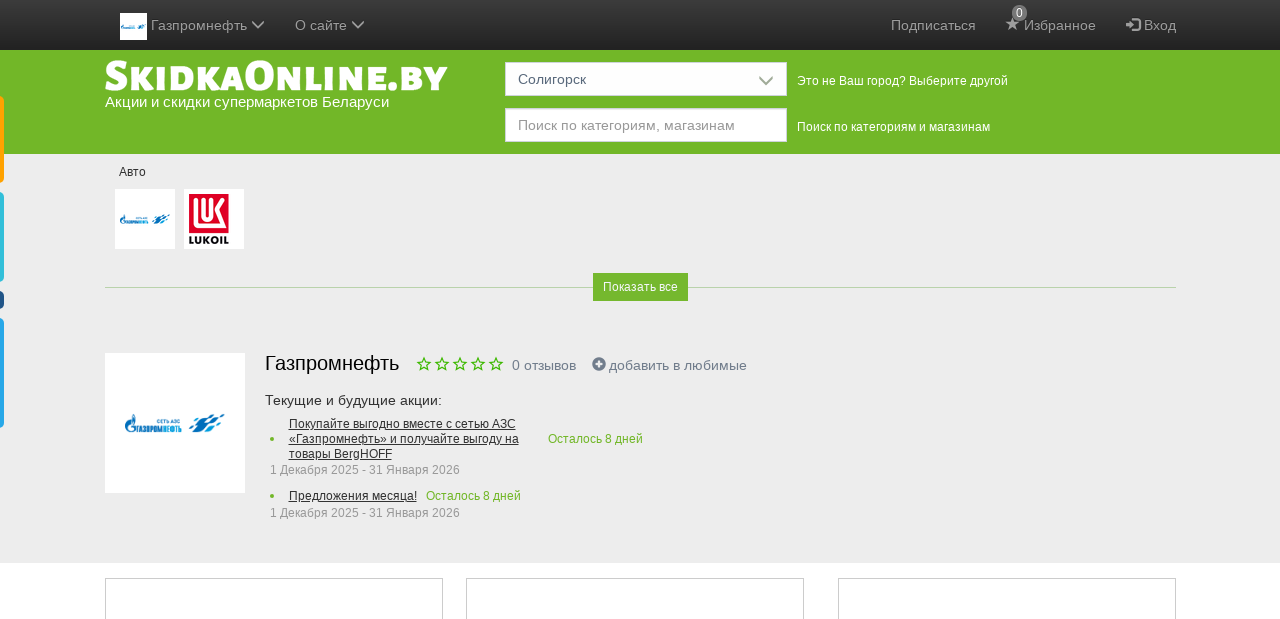

--- FILE ---
content_type: text/html; charset=UTF-8
request_url: https://skidkaonline.by/soligorsk/shops/gazpromneft/
body_size: 97549
content:
<!DOCTYPE html>
<html lang="be" prefix="http://ogp.me/ns#">
<head>
    <meta charset="utf-8" />
    <title>Акции, Каталоги Газпромнефть с 1 Декабря по 31 Января Солигорска - SkidkaOnline.by</title>

    <meta http-equiv="X-UA-Compatible" content="IE=edge" />
    <meta name="viewport" content="width=device-width, initial-scale=1.0" />

    
    <meta http-equiv="x-dns-prefetch-control" content="on" />
    
    
    
        
        
                                                    <link rel="canonical" href="https://skidkaonline.by/soligorsk/shops/gazpromneft/" />
            
    
            <meta name="description" content="Акции, скидки, каталоги автозаправочных станций Газпромнефть Солигорска. Текущие и будущие акции, анонс акций, отзывы и рейтинги акционных товаров. Поиск по категориям товаров." />
    
    <link rel="image_src" href="https://skidkaonline.by/img/s/gazpromneft.png?t=t1670603030" />
    <meta property="og:image" content="https://skidkaonline.by/img/s/gazpromneft.png?t=t1670603030" />

            <meta property="og:title" content="Акции, Каталоги Газпромнефть с 1 Декабря по 31 Января Солигорска - SkidkaOnline.by" />
    
            <meta property="og:description" content="Акции, скидки, каталоги автозаправочных станций Газпромнефть Солигорска. Текущие и будущие акции, анонс акций, отзывы и рейтинги акционных товаров. Поиск по категориям товаров." />
    
    <!--  favicon для магазинов рус   -->
        
    <link rel="manifest" href="/img/favicon/manifest.json?v=gAAb6eWEj81">
    <link rel="shortcut icon" href="/img/favicon/favicon.ico?v=gAAb6eWEj811">

            
    <meta name="p:domain_verify" content="7f99cfbb82c461c852ad42d25958602c"/>

    
    <style type="text/css">
        .bottom-nav {display: none;}
        .container:before,
        .container:after {
            display: table;
            content: " ";
        }
        .container:after {
            clear: both;
        }
        body {
            position: relative;
            background-color: #f7f7f8;
            color: #000;
            margin: 0;
        }
        .container {
            padding-right: 15px;
            padding-left: 15px;
            margin-right: auto;
            margin-left: auto;
        }
        /*
        @media (min-width: 768px) {
            .container {
                width: 751px;
            }
        }
        @media (min-width: 992px) {
            .container {
                width: 751px;
            }
        }*/
        @media (max-width: 1080px) {
            .cities-content-container {
                display: block;
            }
            .cities-sidebar {
                display: none;
            }
        }
        @media (min-width: 1200px) {
            .container {
                width: 1101px;
            }
        }
        @media (min-width: 1700px) {
            .container {
                width: 1451px; /*  4 колонки акций  */
            }
        }
        #header {
            background: #72B728;
            padding: 0 0 10px 0;
        }
        .logo {
            padding: 10px 10px 0 0;
            margin: 0;
            float: left;
        }
        .logo a {
            display: block;
            text-decoration: none;
        }
        .logo a span {
            color: #FFFFFF;
            display: block;
            font-size: 15px;
            line-height: 22px;
        }
        .navbar-inverse {
            background-color: #222;
            border: none;
        }
        .navbar {
            height: 50px;
        }

        .shops-slider .shops-slider-inner {
            overflow: hidden;
            padding: 0 10px; /*  отступ для тени  */
        }
        .shops-slider .shops-slider-inner ul {
            /*overflow: visible !important;*/ /*  это зачем?  */
            width: 30000px;
            position: relative;
            margin: 0;
            padding: 0;
            transform: translate3d(0,0,0);
        }
        .shops-slider .shops-slider-inner ul li {
            background: #FFFFFF;
            float: left;
            margin: 35px 9px 10px 0;
            text-align: center;
            list-style: none;
            position: relative;
        }
        /* .shops-slider .shops-slider-inner.have-fav-shops ul li {
            opacity: 0.6;
        }
        .shops-slider .shops-slider-inner.have-fav-shops ul li.c-0 {
            opacity: 1;
        } */
        .shops-slider .shops-slider-inner ul li .image a {
            display: block;
            height: 60px;
            padding: 5px 0 0;
            width: 60px;
        }
        .shops-slider .shops-slider-inner ul li .image a div {
            display: inline-block;
        }
        .shops-slider .shops-slider-inner ul li .image a img {
            height: 50px !important;
            width: 50px !important;

            display: none;
        }
        .shops-slider .shops-slider-inner ul li h3 {
            font-size: 12px;
            left: 0;
            line-height: 21px;
            position: absolute;
            top: -27px;
            z-index: 100;
            padding: 0;
            margin: 0;
            border-radius: 2px;
        }
        .shops-slider .shops-slider-inner ul li h3 a {
            display: block;
            padding: 0 4px;
            text-decoration: none;
            white-space: nowrap;
            color: #333333;
        }
        .shops-slider .shops-slider-inner ul li .shop-discounts,
        .shops-page .shops-slider .shop .shop-discounts {
            display: none;
        }

        #header a:hover,
        #header a:focus {
            text-decoration: none;
        }
        #header .slogan {
            float: left;
            margin: 65px 0 0 40px;
        }
        #header .selectors-wrapper {
            padding: 10px 0 0 0;
        }
        #header .selectors-wrapper .visitor-city {
            color: #000000;
            font-size: 18px;
            font-weight: 600;
            line-height: 24px;
        }
        #header .selectors-wrapper .selectors {
            padding: 2px 0 0;
        }
        #header .selectors-wrapper .selector {
            float: left;
            margin: 0 13px 10px 0;
        }
        #header .selectors-wrapper .selector:last-child {
            margin-bottom: 0;
        }
        #header .selectors-wrapper .selector > label {
            float: left;
            color: #fff;
            display: block;
            font-size: 12px;
            font-weight: 400;
            line-height: 24px;
            margin: 7px 0 5px 0;
        }
        #header .selectors-wrapper .dropdown {
            float: left;
            width: 282px;
            margin: 0 10px 0 0;
        }
        #header .selectors-wrapper .dropdown .search {
            float: none;
        }
        #header .selectors-wrapper .dropdown .btn,
        #header .selectors-wrapper .dropdown .btn-group {
            width: 100%;
            margin-bottom: 0;
        }
        #header .selectors-wrapper .dropdown .btn-filter-discounts-apply,
        #header .selectors-wrapper .dropdown .btn-filter-discounts-clear {
            width: auto;
        }
        @media (max-width: 1199px) {
            #header .selectors-wrapper label {
                display: none;
            }
        }
        @media (min-width: 768px) {
            #header .selectors-wrapper {
                margin: 0 0 0 400px;
            }
        }
        @media (min-width: 992px) {
            #header .selectors-wrapper {
                margin: 0 0 0 400px;
            }
        }
        @media (min-width: 1200px) {
            #header .selectors-wrapper {
                margin: 0 0 0 400px;
            }
        }

        .hidden {
            display: none !important;
        }

        @media (max-width: 767px) {
            .hidden-xs {
                display: none !important;
            }
        }

        /*  при загрузке страницы прячем некоторые элементы что бы страница выглядела нормально */
        .sidebar-menu,
        .modal,
        .popover,
        .navbar .container,
        .dropdown-menu,
        #header .selectors-wrapper,
            /*.form-filters,*/
            /*.selected-shop,*/
        footer,
        .fixed-tabs,
        #back-to-top,
        .more-discounts-wrapper,
        .main-product-cats,
        .selected-shop-info .ratings,
        .add-shop-to-favorites,
        .delete-shop-from-favorites {
            display: none;
        }

        .visible-xs-block {
            display: none !important;
        }
        @media (max-width: 767px) {
            .visible-xs-block {
                display: block !important;
            }
        }

        /*  анимация при загрузке страницы  */
        .discounts .item {
            width: 338px;
            display: inline-block;
            vertical-align: top;
            text-align: center;
            margin-top: 15px;
            margin-right: 20px;
            position: relative;
            height: 500px;
        }
        .discounts .item:before {
            background-color: #fff;
            position: absolute;
            left: 0;
            top: 0;
            width: 100%;
            height: 500px;
            content: '';
        }
        @keyframes animate {
            from {transition:none;}
            to {background-color:#f6f7f8;transition: all 0.3s ease-out;}
        }
        .shops-slider ul li .image a,
        .discounts .item:before {
            animation-name: animate;
            animation-duration: 2s;
            animation-iteration-count: infinite;
            animation-timing-function: linear;
        }

        .ads {
            padding: 15px 0 20px 0;
            text-align: center;
            overflow: hidden;
        }
        .ads-item,
        .welcome-item {
            font-size: 12px;
            padding: 0;
            display: inline-block;
            /*min-height: 340px;*/ /*  250px мало, яндекс обрезается  */
        }
        .ads-item-repeat-catalogs {
            min-height: 467px;
        }
        .ads .ads-item,
        .welcome2 .welcome-item {
            /*min-height: 340px;*/
            border: 1px solid #ccc;
            background-color: #fff;
            margin: 0 0 24px 0;
            vertical-align: top;
            width: 338px;
            display: none;
            float: left;
        }

        @media (min-width: 768px) {
            .ads .ads-item.ads-item-1,
            .ads .ads-item.ads-item-2,
            .welcome2 .welcome-1,
            .welcome2 .welcome-2 {
                display: block;
            }

            .ads .ads-item.ads-item-2,
            .welcome2 .welcome-2 {
                float: right;
            }
            .form-inline .search .form-control {
                width: 380px;
            }
        }
        @media (min-width: 1200px) {
            .ads .ads-item.ads-item-3,
            .welcome2 .welcome-3 {
                display: block;
                float: right;
            }
            .ads .ads-item.ads-item-1,
            .welcome2 .welcome-1 {
                margin-right: 23px;
            }
            .ads .ads-item.ads-item-2,
            .welcome2 .welcome-2 {
                float: left;
            }
            .form-inline .search .form-control {
                width: 470px;
            }
        }
        @media (min-width: 1700px) {
            .ads .ads-item.ads-item-4,
            .welcome2 .welcome-4 {
                display: block;
                float: right;
            }
            .ads .ads-item.ads-item-2,
            .welcome2 .welcome-2 {
                margin-right: 23px;
            }
            .ads .ads-item.ads-item-3,
            .welcome2 .welcome-3 {
                float: left;
            }
        }

        .selected-shop {
            padding: 25px 0 25px;
        }
        .selected-shop .selected-shop-info {
            margin-left: 160px;
            min-height: 155px;
        }
        .selected-shop .selected-shop-info h2,
        .slider-shops-hover .shop-discounts h2 {
            font-size: 20px;
            font-weight: 400;
            line-height: 20px;
            margin: 0;
            padding: 0 0 10px;
            background: 0 0;
            display: block;
            color: #000;
        }
        .selected-shop .selected-shop-logo {
            float: left;
        }
        .selected-shop .image {
            background: #fff;
            padding: 20px;
            margin: 0 0 15px;
        }
        .selected-shop .selected-shop-info h3,
        .slider-shops-hover .shop-discounts h3 {
            font-size: 14px;
            font-weight: 400;
            line-height: 24px;
            padding: 0 0 5px;
            margin: 0;
        }

        .discounts-carousel ul {
            width: 50000px;
            position: relative;
            margin: 0;
            padding: 0;
            transform: translate3d(0,0,0);
        }
        .discounts-carousel ul li {
            float: left;
            margin: 0 9px 0 0;
            list-style: none;
            position: relative;
            width: 410px;
        }
        .discounts-carousel ul li a,
        .slider-shops-hover .shop-discounts li a {
            max-width: 250px;
            /* white-space: nowrap; */
            overflow: hidden;
            display: inline-block;
            text-overflow: ellipsis;
            vertical-align: middle;
        }
        .discounts-carousel ul li:last-child {
            margin-right: 0;
        }
        .discounts-carousel ul li .discount-item,
        .slider-shops-hover .shop-discounts ul li {
            padding: 0 0 7px 0;
            display: list-item;
            list-style-position: outside;
            margin-left: 15px;
        }
        .discounts-carousel ul li .discount-item small,
        .slider-shops-hover .shop-discounts li small {
            display: inline-block;
            font-size: 12px;
            vertical-align: middle;
        }
        .added-today {
            padding: 0 3px;
            border-radius: 3px;
            /* background: red; */
            background: #72B728;
            color: #fff;
            visibility: hidden;
        }
        .added-today.viewed {
            background: #ccc;
            display: none !important;
        }
        .discounts-carousel ul li .discount-item strong,
        .slider-shops-hover .shop-discounts li strong {
            display: block;
            font-size: 12px;
            font-weight: normal;
            color: #999;
        }
        @media (max-width: 845px) {
            .selected-shop .selected-shop-info {
                margin-left: 0;
                clear: left;
            }
        }
        .form-filters {
            border-bottom: 1px solid #dbe2e8;
            padding: 15px 0;
            margin: 0;
        }
        .pull-right {
            float: right !important;
        }
        .pull-left {
            float: left !important;
        }
        /*  Кнопку фильтр прячем и все фильтры показываем для больших экранов */
        /*@media (min-width:733px) {*/
        /*#filters {*/
        /*display: block;*/
        /*}*/

        /*.btn-show-filters {*/
        /*display: none !important;*/
        /*}*/
        /*}*/
        .clearfix:before,
        .clearfix:after {
            display: table;
            content: " ";
        }
        .clearfix:after {
            clear: both;
        }
        /*  Прячем переключатель колонок для экранов больше чем 610 Может переделать до 750????!!! */
        @media (min-width:610px) {
            .cols-switch {
                display: none;
            }
        }
        @media (max-width:319px) {
            /*  Прячем переключатель колонок для очень узких экранов меньше чем 320 */
            .cols-switch {
                display: none;
            }
        }
        @media (min-width: 768px) {
            .form-inline .form-group {
                display: inline-block;
            }
        }
        .collapse {
            display: none;
        }
        /* fallback */
        @font-face {
            font-family: 'Material Icons';
            font-style: normal;
            font-weight: 400;
            src: url(/fonts/syl0-zNym6YjUruM-QrEh7-nyTnjDwKNJ_190FjpZIvDmUSVOK7BDJ_vb9vUSzq3wzLK-P0J-V_Zs-QtQth3-jOcbTCVpeRL2w5rwZu2rIelXxc.woff2) format('woff2');
        }

        .material-icons {
            font-family: 'Material Icons';
            font-weight: normal;
            font-style: normal;
            font-size: 24px;
            line-height: 1;
            letter-spacing: normal;
            text-transform: none;
            display: inline-block;
            white-space: nowrap;
            word-wrap: normal;
            direction: ltr;
            -webkit-font-feature-settings: 'liga';
            -webkit-font-smoothing: antialiased;
        }
    </style>



    <!-- <link href="https://fonts.googleapis.com/icon?family=Material+Icons" rel="stylesheet" /> -->
                        <link href='https://skidkaonline.by/css/bootstrap.css?t=t1670579173' rel='stylesheet' />
                    <link href='https://skidkaonline.by/css/bootstrap-datepicker.css?t=t1670579173' rel='stylesheet' />
                    <link href='https://skidkaonline.by/css/bootstrap-theme.css?t=t1670579173' rel='stylesheet' />
                    <link href='https://skidkaonline.by/css/bootstrap-timepicker.css?t=t1670579173' rel='stylesheet' />
                    <link href='https://skidkaonline.by/css/leaflet.css?t=t1670579173' rel='stylesheet' />
                    <link href='https://skidkaonline.by/css/print.css?t=t1670579173' rel='stylesheet' />
                    <link href='https://skidkaonline.by/css/style.css?t=t1721728096' rel='stylesheet' />
    
    
        <link href="https://skidkaonline.by/css/mobile.css?t=t1721728096" rel="stylesheet" media="only screen and (hover: none), (pointer: coarse)" />

    
    


    <!--    <script async src="//pagead2.googlesyndication.com/pagead/js/adsbygoogle.js"></script>-->

    
    


        
    <script async src="https://fundingchoicesmessages.google.com/i/pub-4948808761837166?ers=1" nonce="4dvaZ_-Zzo8Q_ZxW4rL6cw"></script><script nonce="4dvaZ_-Zzo8Q_ZxW4rL6cw">(function() {function signalGooglefcPresent() {if (!window.frames['googlefcPresent']) {if (document.body) {const iframe = document.createElement('iframe'); iframe.style = 'width: 0; height: 0; border: none; z-index: -1000; left: -1000px; top: -1000px;'; iframe.style.display = 'none'; iframe.name = 'googlefcPresent'; document.body.appendChild(iframe);} else {setTimeout(signalGooglefcPresent, 0);}}}signalGooglefcPresent();})();</script>
	<script>(function(){'use strict';function aa(a){var b=0;return function(){return b<a.length?{done:!1,value:a[b++]}:{done:!0}}}var ba="function"==typeof Object.defineProperties?Object.defineProperty:function(a,b,c){if(a==Array.prototype||a==Object.prototype)return a;a[b]=c.value;return a};
function ea(a){a=["object"==typeof globalThis&&globalThis,a,"object"==typeof window&&window,"object"==typeof self&&self,"object"==typeof global&&global];for(var b=0;b<a.length;++b){var c=a[b];if(c&&c.Math==Math)return c}throw Error("Cannot find global object");}var fa=ea(this);function ha(a,b){if(b)a:{var c=fa;a=a.split(".");for(var d=0;d<a.length-1;d++){var e=a[d];if(!(e in c))break a;c=c[e]}a=a[a.length-1];d=c[a];b=b(d);b!=d&&null!=b&&ba(c,a,{configurable:!0,writable:!0,value:b})}}
var ia="function"==typeof Object.create?Object.create:function(a){function b(){}b.prototype=a;return new b},l;if("function"==typeof Object.setPrototypeOf)l=Object.setPrototypeOf;else{var m;a:{var ja={a:!0},ka={};try{ka.__proto__=ja;m=ka.a;break a}catch(a){}m=!1}l=m?function(a,b){a.__proto__=b;if(a.__proto__!==b)throw new TypeError(a+" is not extensible");return a}:null}var la=l;
function n(a,b){a.prototype=ia(b.prototype);a.prototype.constructor=a;if(la)la(a,b);else for(var c in b)if("prototype"!=c)if(Object.defineProperties){var d=Object.getOwnPropertyDescriptor(b,c);d&&Object.defineProperty(a,c,d)}else a[c]=b[c];a.A=b.prototype}function ma(){for(var a=Number(this),b=[],c=a;c<arguments.length;c++)b[c-a]=arguments[c];return b}
var na="function"==typeof Object.assign?Object.assign:function(a,b){for(var c=1;c<arguments.length;c++){var d=arguments[c];if(d)for(var e in d)Object.prototype.hasOwnProperty.call(d,e)&&(a[e]=d[e])}return a};ha("Object.assign",function(a){return a||na});/*

 Copyright The Closure Library Authors.
 SPDX-License-Identifier: Apache-2.0
*/
var p=this||self;function q(a){return a};var t,u;a:{for(var oa=["CLOSURE_FLAGS"],v=p,x=0;x<oa.length;x++)if(v=v[oa[x]],null==v){u=null;break a}u=v}var pa=u&&u[610401301];t=null!=pa?pa:!1;var z,qa=p.navigator;z=qa?qa.userAgentData||null:null;function A(a){return t?z?z.brands.some(function(b){return(b=b.brand)&&-1!=b.indexOf(a)}):!1:!1}function B(a){var b;a:{if(b=p.navigator)if(b=b.userAgent)break a;b=""}return-1!=b.indexOf(a)};function C(){return t?!!z&&0<z.brands.length:!1}function D(){return C()?A("Chromium"):(B("Chrome")||B("CriOS"))&&!(C()?0:B("Edge"))||B("Silk")};var ra=C()?!1:B("Trident")||B("MSIE");!B("Android")||D();D();B("Safari")&&(D()||(C()?0:B("Coast"))||(C()?0:B("Opera"))||(C()?0:B("Edge"))||(C()?A("Microsoft Edge"):B("Edg/"))||C()&&A("Opera"));var sa={},E=null;var ta="undefined"!==typeof Uint8Array,ua=!ra&&"function"===typeof btoa;var F="function"===typeof Symbol&&"symbol"===typeof Symbol()?Symbol():void 0,G=F?function(a,b){a[F]|=b}:function(a,b){void 0!==a.g?a.g|=b:Object.defineProperties(a,{g:{value:b,configurable:!0,writable:!0,enumerable:!1}})};function va(a){var b=H(a);1!==(b&1)&&(Object.isFrozen(a)&&(a=Array.prototype.slice.call(a)),I(a,b|1))}
var H=F?function(a){return a[F]|0}:function(a){return a.g|0},J=F?function(a){return a[F]}:function(a){return a.g},I=F?function(a,b){a[F]=b}:function(a,b){void 0!==a.g?a.g=b:Object.defineProperties(a,{g:{value:b,configurable:!0,writable:!0,enumerable:!1}})};function wa(){var a=[];G(a,1);return a}function xa(a,b){I(b,(a|0)&-99)}function K(a,b){I(b,(a|34)&-73)}function L(a){a=a>>11&1023;return 0===a?536870912:a};var M={};function N(a){return null!==a&&"object"===typeof a&&!Array.isArray(a)&&a.constructor===Object}var O,ya=[];I(ya,39);O=Object.freeze(ya);var P;function Q(a,b){P=b;a=new a(b);P=void 0;return a}
function R(a,b,c){null==a&&(a=P);P=void 0;if(null==a){var d=96;c?(a=[c],d|=512):a=[];b&&(d=d&-2095105|(b&1023)<<11)}else{if(!Array.isArray(a))throw Error();d=H(a);if(d&64)return a;d|=64;if(c&&(d|=512,c!==a[0]))throw Error();a:{c=a;var e=c.length;if(e){var f=e-1,g=c[f];if(N(g)){d|=256;b=(d>>9&1)-1;e=f-b;1024<=e&&(za(c,b,g),e=1023);d=d&-2095105|(e&1023)<<11;break a}}b&&(g=(d>>9&1)-1,b=Math.max(b,e-g),1024<b&&(za(c,g,{}),d|=256,b=1023),d=d&-2095105|(b&1023)<<11)}}I(a,d);return a}
function za(a,b,c){for(var d=1023+b,e=a.length,f=d;f<e;f++){var g=a[f];null!=g&&g!==c&&(c[f-b]=g)}a.length=d+1;a[d]=c};function Aa(a){switch(typeof a){case "number":return isFinite(a)?a:String(a);case "boolean":return a?1:0;case "object":if(a&&!Array.isArray(a)&&ta&&null!=a&&a instanceof Uint8Array){if(ua){for(var b="",c=0,d=a.length-10240;c<d;)b+=String.fromCharCode.apply(null,a.subarray(c,c+=10240));b+=String.fromCharCode.apply(null,c?a.subarray(c):a);a=btoa(b)}else{void 0===b&&(b=0);if(!E){E={};c="ABCDEFGHIJKLMNOPQRSTUVWXYZabcdefghijklmnopqrstuvwxyz0123456789".split("");d=["+/=","+/","-_=","-_.","-_"];for(var e=
0;5>e;e++){var f=c.concat(d[e].split(""));sa[e]=f;for(var g=0;g<f.length;g++){var h=f[g];void 0===E[h]&&(E[h]=g)}}}b=sa[b];c=Array(Math.floor(a.length/3));d=b[64]||"";for(e=f=0;f<a.length-2;f+=3){var k=a[f],w=a[f+1];h=a[f+2];g=b[k>>2];k=b[(k&3)<<4|w>>4];w=b[(w&15)<<2|h>>6];h=b[h&63];c[e++]=g+k+w+h}g=0;h=d;switch(a.length-f){case 2:g=a[f+1],h=b[(g&15)<<2]||d;case 1:a=a[f],c[e]=b[a>>2]+b[(a&3)<<4|g>>4]+h+d}a=c.join("")}return a}}return a};function Ba(a,b,c){a=Array.prototype.slice.call(a);var d=a.length,e=b&256?a[d-1]:void 0;d+=e?-1:0;for(b=b&512?1:0;b<d;b++)a[b]=c(a[b]);if(e){b=a[b]={};for(var f in e)Object.prototype.hasOwnProperty.call(e,f)&&(b[f]=c(e[f]))}return a}function Da(a,b,c,d,e,f){if(null!=a){if(Array.isArray(a))a=e&&0==a.length&&H(a)&1?void 0:f&&H(a)&2?a:Ea(a,b,c,void 0!==d,e,f);else if(N(a)){var g={},h;for(h in a)Object.prototype.hasOwnProperty.call(a,h)&&(g[h]=Da(a[h],b,c,d,e,f));a=g}else a=b(a,d);return a}}
function Ea(a,b,c,d,e,f){var g=d||c?H(a):0;d=d?!!(g&32):void 0;a=Array.prototype.slice.call(a);for(var h=0;h<a.length;h++)a[h]=Da(a[h],b,c,d,e,f);c&&c(g,a);return a}function Fa(a){return a.s===M?a.toJSON():Aa(a)};function Ga(a,b,c){c=void 0===c?K:c;if(null!=a){if(ta&&a instanceof Uint8Array)return b?a:new Uint8Array(a);if(Array.isArray(a)){var d=H(a);if(d&2)return a;if(b&&!(d&64)&&(d&32||0===d))return I(a,d|34),a;a=Ea(a,Ga,d&4?K:c,!0,!1,!0);b=H(a);b&4&&b&2&&Object.freeze(a);return a}a.s===M&&(b=a.h,c=J(b),a=c&2?a:Q(a.constructor,Ha(b,c,!0)));return a}}function Ha(a,b,c){var d=c||b&2?K:xa,e=!!(b&32);a=Ba(a,b,function(f){return Ga(f,e,d)});G(a,32|(c?2:0));return a};function Ia(a,b){a=a.h;return Ja(a,J(a),b)}function Ja(a,b,c,d){if(-1===c)return null;if(c>=L(b)){if(b&256)return a[a.length-1][c]}else{var e=a.length;if(d&&b&256&&(d=a[e-1][c],null!=d))return d;b=c+((b>>9&1)-1);if(b<e)return a[b]}}function Ka(a,b,c,d,e){var f=L(b);if(c>=f||e){e=b;if(b&256)f=a[a.length-1];else{if(null==d)return;f=a[f+((b>>9&1)-1)]={};e|=256}f[c]=d;e&=-1025;e!==b&&I(a,e)}else a[c+((b>>9&1)-1)]=d,b&256&&(d=a[a.length-1],c in d&&delete d[c]),b&1024&&I(a,b&-1025)}
function La(a,b){var c=Ma;var d=void 0===d?!1:d;var e=a.h;var f=J(e),g=Ja(e,f,b,d);var h=!1;if(null==g||"object"!==typeof g||(h=Array.isArray(g))||g.s!==M)if(h){var k=h=H(g);0===k&&(k|=f&32);k|=f&2;k!==h&&I(g,k);c=new c(g)}else c=void 0;else c=g;c!==g&&null!=c&&Ka(e,f,b,c,d);e=c;if(null==e)return e;a=a.h;f=J(a);f&2||(g=e,c=g.h,h=J(c),g=h&2?Q(g.constructor,Ha(c,h,!1)):g,g!==e&&(e=g,Ka(a,f,b,e,d)));return e}function Na(a,b){a=Ia(a,b);return null==a||"string"===typeof a?a:void 0}
function Oa(a,b){a=Ia(a,b);return null!=a?a:0}function S(a,b){a=Na(a,b);return null!=a?a:""};function T(a,b,c){this.h=R(a,b,c)}T.prototype.toJSON=function(){var a=Ea(this.h,Fa,void 0,void 0,!1,!1);return Pa(this,a,!0)};T.prototype.s=M;T.prototype.toString=function(){return Pa(this,this.h,!1).toString()};
function Pa(a,b,c){var d=a.constructor.v,e=L(J(c?a.h:b)),f=!1;if(d){if(!c){b=Array.prototype.slice.call(b);var g;if(b.length&&N(g=b[b.length-1]))for(f=0;f<d.length;f++)if(d[f]>=e){Object.assign(b[b.length-1]={},g);break}f=!0}e=b;c=!c;g=J(a.h);a=L(g);g=(g>>9&1)-1;for(var h,k,w=0;w<d.length;w++)if(k=d[w],k<a){k+=g;var r=e[k];null==r?e[k]=c?O:wa():c&&r!==O&&va(r)}else h||(r=void 0,e.length&&N(r=e[e.length-1])?h=r:e.push(h={})),r=h[k],null==h[k]?h[k]=c?O:wa():c&&r!==O&&va(r)}d=b.length;if(!d)return b;
var Ca;if(N(h=b[d-1])){a:{var y=h;e={};c=!1;for(var ca in y)Object.prototype.hasOwnProperty.call(y,ca)&&(a=y[ca],Array.isArray(a)&&a!=a&&(c=!0),null!=a?e[ca]=a:c=!0);if(c){for(var rb in e){y=e;break a}y=null}}y!=h&&(Ca=!0);d--}for(;0<d;d--){h=b[d-1];if(null!=h)break;var cb=!0}if(!Ca&&!cb)return b;var da;f?da=b:da=Array.prototype.slice.call(b,0,d);b=da;f&&(b.length=d);y&&b.push(y);return b};function Qa(a){return function(b){if(null==b||""==b)b=new a;else{b=JSON.parse(b);if(!Array.isArray(b))throw Error(void 0);G(b,32);b=Q(a,b)}return b}};function Ra(a){this.h=R(a)}n(Ra,T);var Sa=Qa(Ra);var U;function V(a){this.g=a}V.prototype.toString=function(){return this.g+""};var Ta={};function Ua(){return Math.floor(2147483648*Math.random()).toString(36)+Math.abs(Math.floor(2147483648*Math.random())^Date.now()).toString(36)};function Va(a,b){b=String(b);"application/xhtml+xml"===a.contentType&&(b=b.toLowerCase());return a.createElement(b)}function Wa(a){this.g=a||p.document||document}Wa.prototype.appendChild=function(a,b){a.appendChild(b)};/*

 SPDX-License-Identifier: Apache-2.0
*/
function Xa(a,b){a.src=b instanceof V&&b.constructor===V?b.g:"type_error:TrustedResourceUrl";var c,d;(c=(b=null==(d=(c=(a.ownerDocument&&a.ownerDocument.defaultView||window).document).querySelector)?void 0:d.call(c,"script[nonce]"))?b.nonce||b.getAttribute("nonce")||"":"")&&a.setAttribute("nonce",c)};function Ya(a){a=void 0===a?document:a;return a.createElement("script")};function Za(a,b,c,d,e,f){try{var g=a.g,h=Ya(g);h.async=!0;Xa(h,b);g.head.appendChild(h);h.addEventListener("load",function(){e();d&&g.head.removeChild(h)});h.addEventListener("error",function(){0<c?Za(a,b,c-1,d,e,f):(d&&g.head.removeChild(h),f())})}catch(k){f()}};var $a=p.atob("aHR0cHM6Ly93d3cuZ3N0YXRpYy5jb20vaW1hZ2VzL2ljb25zL21hdGVyaWFsL3N5c3RlbS8xeC93YXJuaW5nX2FtYmVyXzI0ZHAucG5n"),ab=p.atob("WW91IGFyZSBzZWVpbmcgdGhpcyBtZXNzYWdlIGJlY2F1c2UgYWQgb3Igc2NyaXB0IGJsb2NraW5nIHNvZnR3YXJlIGlzIGludGVyZmVyaW5nIHdpdGggdGhpcyBwYWdlLg=="),bb=p.atob("RGlzYWJsZSBhbnkgYWQgb3Igc2NyaXB0IGJsb2NraW5nIHNvZnR3YXJlLCB0aGVuIHJlbG9hZCB0aGlzIHBhZ2Uu");function db(a,b,c){this.i=a;this.l=new Wa(this.i);this.g=null;this.j=[];this.m=!1;this.u=b;this.o=c}
function eb(a){if(a.i.body&&!a.m){var b=function(){fb(a);p.setTimeout(function(){return gb(a,3)},50)};Za(a.l,a.u,2,!0,function(){p[a.o]||b()},b);a.m=!0}}
function fb(a){for(var b=W(1,5),c=0;c<b;c++){var d=X(a);a.i.body.appendChild(d);a.j.push(d)}b=X(a);b.style.bottom="0";b.style.left="0";b.style.position="fixed";b.style.width=W(100,110).toString()+"%";b.style.zIndex=W(2147483544,2147483644).toString();b.style["background-color"]=hb(249,259,242,252,219,229);b.style["box-shadow"]="0 0 12px #888";b.style.color=hb(0,10,0,10,0,10);b.style.display="flex";b.style["justify-content"]="center";b.style["font-family"]="Roboto, Arial";c=X(a);c.style.width=W(80,
85).toString()+"%";c.style.maxWidth=W(750,775).toString()+"px";c.style.margin="24px";c.style.display="flex";c.style["align-items"]="flex-start";c.style["justify-content"]="center";d=Va(a.l.g,"IMG");d.className=Ua();d.src=$a;d.alt="Warning icon";d.style.height="24px";d.style.width="24px";d.style["padding-right"]="16px";var e=X(a),f=X(a);f.style["font-weight"]="bold";f.textContent=ab;var g=X(a);g.textContent=bb;Y(a,e,f);Y(a,e,g);Y(a,c,d);Y(a,c,e);Y(a,b,c);a.g=b;a.i.body.appendChild(a.g);b=W(1,5);for(c=
0;c<b;c++)d=X(a),a.i.body.appendChild(d),a.j.push(d)}function Y(a,b,c){for(var d=W(1,5),e=0;e<d;e++){var f=X(a);b.appendChild(f)}b.appendChild(c);c=W(1,5);for(d=0;d<c;d++)e=X(a),b.appendChild(e)}function W(a,b){return Math.floor(a+Math.random()*(b-a))}function hb(a,b,c,d,e,f){return"rgb("+W(Math.max(a,0),Math.min(b,255)).toString()+","+W(Math.max(c,0),Math.min(d,255)).toString()+","+W(Math.max(e,0),Math.min(f,255)).toString()+")"}function X(a){a=Va(a.l.g,"DIV");a.className=Ua();return a}
function gb(a,b){0>=b||null!=a.g&&0!=a.g.offsetHeight&&0!=a.g.offsetWidth||(ib(a),fb(a),p.setTimeout(function(){return gb(a,b-1)},50))}
function ib(a){var b=a.j;var c="undefined"!=typeof Symbol&&Symbol.iterator&&b[Symbol.iterator];if(c)b=c.call(b);else if("number"==typeof b.length)b={next:aa(b)};else throw Error(String(b)+" is not an iterable or ArrayLike");for(c=b.next();!c.done;c=b.next())(c=c.value)&&c.parentNode&&c.parentNode.removeChild(c);a.j=[];(b=a.g)&&b.parentNode&&b.parentNode.removeChild(b);a.g=null};function jb(a,b,c,d,e){function f(k){document.body?g(document.body):0<k?p.setTimeout(function(){f(k-1)},e):b()}function g(k){k.appendChild(h);p.setTimeout(function(){h?(0!==h.offsetHeight&&0!==h.offsetWidth?b():a(),h.parentNode&&h.parentNode.removeChild(h)):a()},d)}var h=kb(c);f(3)}function kb(a){var b=document.createElement("div");b.className=a;b.style.width="1px";b.style.height="1px";b.style.position="absolute";b.style.left="-10000px";b.style.top="-10000px";b.style.zIndex="-10000";return b};function Ma(a){this.h=R(a)}n(Ma,T);function lb(a){this.h=R(a)}n(lb,T);var mb=Qa(lb);function nb(a){a=Na(a,4)||"";if(void 0===U){var b=null;var c=p.trustedTypes;if(c&&c.createPolicy){try{b=c.createPolicy("goog#html",{createHTML:q,createScript:q,createScriptURL:q})}catch(d){p.console&&p.console.error(d.message)}U=b}else U=b}a=(b=U)?b.createScriptURL(a):a;return new V(a,Ta)};function ob(a,b){this.m=a;this.o=new Wa(a.document);this.g=b;this.j=S(this.g,1);this.u=nb(La(this.g,2));this.i=!1;b=nb(La(this.g,13));this.l=new db(a.document,b,S(this.g,12))}ob.prototype.start=function(){pb(this)};
function pb(a){qb(a);Za(a.o,a.u,3,!1,function(){a:{var b=a.j;var c=p.btoa(b);if(c=p[c]){try{var d=Sa(p.atob(c))}catch(e){b=!1;break a}b=b===Na(d,1)}else b=!1}b?Z(a,S(a.g,14)):(Z(a,S(a.g,8)),eb(a.l))},function(){jb(function(){Z(a,S(a.g,7));eb(a.l)},function(){return Z(a,S(a.g,6))},S(a.g,9),Oa(a.g,10),Oa(a.g,11))})}function Z(a,b){a.i||(a.i=!0,a=new a.m.XMLHttpRequest,a.open("GET",b,!0),a.send())}function qb(a){var b=p.btoa(a.j);a.m[b]&&Z(a,S(a.g,5))};(function(a,b){p[a]=function(){var c=ma.apply(0,arguments);p[a]=function(){};b.apply(null,c)}})("__h82AlnkH6D91__",function(a){"function"===typeof window.atob&&(new ob(window,mb(window.atob(a)))).start()});}).call(this);

window.__h82AlnkH6D91__("[base64]/[base64]/[base64]/[base64]");</script>

</head><body class="shop-products-page">


<div class="wrapper" id="wrapper">
    <script>(function(i,s,o,g,r,a,m){i['GoogleAnalyticsObject']=r;i[r]=i[r]||function(){(i[r].q=i[r].q||[]).push(arguments)},i[r].l=1*new Date();a=s.createElement(o),m=s.getElementsByTagName(o)[0];a.async=1;a.src=g;m.parentNode.insertBefore(a,m)})(window,document,'script','https://www.google-analytics.com/analytics.js','ga');ga('create', 'UA-54943312-1', 'auto');ga('send', 'pageview');</script>
<script async src="https://www.googletagmanager.com/gtag/js?id=G-8VJHTMKZ37"></script>
<script>
  window.dataLayer = window.dataLayer || [];
  function gtag(){dataLayer.push(arguments);}
  gtag('js', new Date());

  gtag('config', 'G-8VJHTMKZ37');
</script>
	<!-- Yandex.Metrika counter --><script type="text/javascript" >(function(m,e,t,r,i,k,a){m[i]=m[i]||function(){(m[i].a=m[i].a||[]).push(arguments)};m[i].l=1*new Date();for (var j = 0; j < document.scripts.length; j++) {if (document.scripts[j].src === r) { return; }}k=e.createElement(t),a=e.getElementsByTagName(t)[0],k.async=1,k.src=r,a.parentNode.insertBefore(k,a)})(window, document, "script", "https://mc.yandex.ru/metrika/tag.js", "ym");ym(95009249, "init", {clickmap:true,trackLinks:true,accurateTrackBounce:true});</script><noscript><div><img src="https://mc.yandex.ru/watch/95009249" style="position:absolute; left:-9999px;" alt="" /></div></noscript><!-- /Yandex.Metrika counter -->                <header class="navbar navbar-inverse hidden-print navbar-fixed-top" role="navigation">
                        <div class="container">

                <div class="navbar-header">

                    <button type="button" class="navbar-toggle" data-toggle="offcanvas">
                        <span class="sr-only">Переключить меню</span>
                        <span class="icon-bar"></span>
                        <span class="icon-bar"></span>
                        <span class="icon-bar"></span>
                    </button>

                    
                    
                    
                        <p class="visible-xs-block navbar-xs-title">
                            <a class="change-city-link" href="https://skidkaonline.by/soligorsk/"><span
                                        class="glyphicon glyphicon-menu-left"></span>Газпромнефть</a>
                        </p>
                                    </div>

                <div class="collapse navbar-collapse" id="bs-example-navbar-collapse-1">

                    <ul class="nav navbar-nav navbar-right">
                                                    
                            
                                                            <li>
                                                                        <a title="Подписаться на новые акции" href="/subscribe/">
                                        Подписаться                                    </a>
                                                                    </li>
                                                        <li class="mynotes-menu-item">
                                <a href="/mynotes/" data-loginreload="mynotes">
                                    <span class="glyphicon glyphicon-star"></span>
                                    <span class="text">Избранное</span>

                                    <span class="mynotes-count badge">
                                0                            </span>
                                </a>
                            </li>

                            
                        
                        
                                                <li class="dropdown account-menu-item" data-loginreload="accountdropdown">
                                                            <a href="https://account.skidkaonline.by/login/">
                                    <span class="glyphicon glyphicon-log-in" aria-hidden="true"></span> Вход                                </a>
                                                    </li>
                    </ul>
                    
                    
                    
                                            
                        <ul class="nav navbar-nav">

                            
                            <li class="dropdown btn-group btn-group-search">

                                <a href="#" class="dropdown-toggle" data-toggle="dropdown">
                            <span class="text abridged-text">
                                                                    <span class="img"><img width="25" height="25" src="https://skidkaonline.by/img/s/gazpromneft-25.png?t=t1670603030" alt="" /></span> Газпромнефть                                                            </span>
                                    <span class="glyphicon glyphicon-menu-down"></span>
                                </a>
                                <div class="dropdown-menu">
                                    <div class="form-group">
                                        <input data-load="1" autocomplete="off" data-params="is_ajax=1" data-ajax-cityid="2164" data-ajax-url="/shop/ajaxsearchdropdown/" type="text" class="typeahead form-control" value="" placeholder="Название магазина" />
                                    </div>
                                    <ul role="menu" class="dropdown-menu inner">

                                    </ul>
                                </div>

                                
                                
                            </li>

                        </ul>

                    
                    <ul class="nav navbar-nav">
                        <li class="dropdown account-menu-item">
                            <a href="#" class="dropdown-toggle" data-toggle="dropdown">
                                <span class="text">О сайте</span>
                                <span class="glyphicon glyphicon-menu-down"></span>
                            </a>
                            <ul class="dropdown-menu">
                                <li>
                                    <a href="/about/">О сайте</a>
                                </li>
                                                                    <li>
                                        <a href="https://skidkaonline.by/soligorsk/discounts/">Карта сайта</a>
                                    </li>
                                                                <li>
                                    <a href="/contact/">Связаться с нами</a>
                                </li>
                                <li>
                                    <a class="change-city-link" href="/">
                                        Города                                    </a>
                                </li>

                                                                    <li>
                                        <a href="/about/privacypolicy/">Политика конфиденциальности</a>
                                    </li>
                                
                                <li class="divider"></li>
                                                                                                                                                        <li>
                                                <a href="https://www.facebook.com/GoToShop.by/" target="_blank" rel="nofollow">Группа Facebook</a>
                                            </li>
                                                                                                            
                                                                    <li>
                                        <a href="/about/apps/">Приложения для телефонов</a>
                                    </li>
                                
                                                            </ul>
                        </li>
                    </ul>

                </div>

            </div>
        </header>

        
        <div id="header" class="hidden-print hidden-xs">

            <div class="container">

                <div class="logo">
                    <a
                            rel="home"
                            title="Акции и скидки супермаркетов Беларуси"
                            href="/soligorsk/"
                    >
                                                <img width="343" height="31" alt="SkidkaOnline.by" src="https://skidkaonline.by/img/logo.png?0" />
                        <span class="tag-line">
                    Акции и скидки супермаркетов Беларуси                </span>
                    </a>
                </div>

                
                                <div class="selectors-wrapper">
                    <div class="selectors clearfix">
                        <div class="selector" id="cities-selector">

                            <div class="dropdown btn-group-search cities-filter-dropdown">
    <a href="#" class="dropdown-toggle btn btn-default" data-toggle="dropdown"><span class="text abridged-text">Солигорск</span>
        <span class="glyphicon glyphicon-menu-down"></span>
    </a>
    <div class="dropdown-menu">
        <div class="form-group">
            <input autocomplete="off" data-params="is_ajax=1" data-ajax-url="/city/ajaxsearchdropdown/" type="text"
                   class="typeahead form-control" value="" placeholder="Название города" />
        </div>
                <ul role="menu" class="dropdown-menu inner">
                            <li><a title="Минский район" 
                href="/minsk/"><span class="text">Минск</span></a></li>
                            <li><a title="Гомельский район" 
                href="/gomel/"><span class="text">Гомель</span></a></li>
                            <li><a title="Витебский район" 
                href="/vitebsk/"><span class="text">Витебск</span></a></li>
                            <li><a title="Могилевский район" 
                href="/mogilev/"><span class="text">Могилев</span></a></li>
                            <li><a title="Гродненский район" 
                href="/grodno/"><span class="text">Гродно</span></a></li>
                            <li><a title="Брестский район" 
                href="/brest/"><span class="text">Брест</span></a></li>
                            <li><a title="Бобруйский район" 
                href="/bobrujjsk/"><span class="text">Бобруйск</span></a></li>
                            <li><a title="Барановичский район" 
                href="/baranovichi/"><span class="text">Барановичи</span></a></li>
                            <li><a title="Борисовский район" 
                href="/borisov/"><span class="text">Борисов</span></a></li>
                            <li><a title="Пинский район" 
                href="/pinsk/"><span class="text">Пинск</span></a></li>
                            <li><a title="Оршанский район" 
                href="/orsha/"><span class="text">Орша</span></a></li>
                            <li><a title="Мозырский район" 
                href="/mozyr/"><span class="text">Мозырь</span></a></li>
                            <li class="active"><a title="Солигорский район" 
                href="/soligorsk/"><span class="text">Солигорск</span></a></li>
                            <li><a title="Полоцкий район" 
                href="/novopolock/"><span class="text">Новополоцк</span></a></li>
                            <li><a title="Лидский район" 
                href="/lida/"><span class="text">Лида</span></a></li>
                            <li><a title="Молодеченский район" 
                href="/molodechno/"><span class="text">Молодечно</span></a></li>
                            <li><a title="Полоцкий район" 
                href="/polock/"><span class="text">Полоцк</span></a></li>
                            <li><a title="Жлобинский район" 
                href="/zhlobin/"><span class="text">Жлобин</span></a></li>
                            <li><a title="Светлогорский район" 
                href="/svetlogorsk/"><span class="text">Светлогорск</span></a></li>
                            <li><a title="Речицкий район" 
                href="/rechica/"><span class="text">Речица</span></a></li>
                    </ul>
        <a class="more-link change-city-link"
           href="/">
            все города        </a>
    </div>
</div>
                            <label>Это не Ваш город? Выберите другой</label>
                        </div>
                        <div class="selector">

                            <div class="dropdown">

                                
                                
                                <div class="search">
                                    <input placeholder="Поиск по категориям, магазинам" type="search"
                                                                                                                                                                            onblur="if (typeof trackEvent != 'undefined') { trackEvent('search', 'pcategory', this.value); return false; }"

                                                                                   autocomplete="off"
                                           name="s" value=""
                                           class="form-control" data-minlenght="3" data-ajax-url="/product/ajaxsearchcategoriesandshops/" />
                                </div>

                                                                
                            </div>
                            <label for="categories-selector">Поиск по категориям и магазинам</label>

                            
                    </div>

                </div>
            </div>

            
        </div>
</div>



<div class="shops-slider-wrapper hidden-print">
    <div class="container">

                        
        <div class="shops-slider">
            <div class="shops-slider-inner" id="shops-carousel" tabindex="0">

                    <ul>
                                                                                                        <li 
                                class="c-12" 
                                data-sid="396" 
                                data-cid="12"
                                                            >
                                
                                                                                                        <h3><a href="/soligorsk/tovary-dlya-avtomobilya/">Авто</a></h3>
                                
                                                                                                    <a data-sid="396" title="Удалить из любимых" href="#" class="btn-loginnewwindow delete-shop-from-favorites hidden"><span class="glyphicon glyphicon-minus-sign"></span></a>
                                    <a data-sid="396" title="Добавить в любимые" href="#" class="btn-loginnewwindow add-shop-to-favorites"><span class="glyphicon glyphicon-plus-sign"></span></a>
                                
                                                                <div class="image">
                                                                        <a title="Газпромнефть" href="/soligorsk/shops/gazpromneft/">
                                        <img width="50" height="50" alt="Газпромнефть"
                                             data-src="https://skidkaonline.by/img/s/gazpromneft-50.png?t=t1670603030" class="lazyload" />
                                    </a>
                                </div>

                                <div class="shop-discounts">
                                    <h2>
                                        Газпромнефть
                                        <a class="btn btn-primary btn-lg" href="/soligorsk/shops/gazpromneft/">
                                            смотреть все акции                                        </a>

                                        
                                    </h2>

                                    
                                    <h3>Текущие и будущие акции:</h3>
                                </div>

                            </li>
                                                                                <li 
                                class="c-12" 
                                data-sid="339" 
                                data-cid="12"
                                                            >
                                
                                
                                                                                                    <a data-sid="339" title="Удалить из любимых" href="#" class="btn-loginnewwindow delete-shop-from-favorites hidden"><span class="glyphicon glyphicon-minus-sign"></span></a>
                                    <a data-sid="339" title="Добавить в любимые" href="#" class="btn-loginnewwindow add-shop-to-favorites"><span class="glyphicon glyphicon-plus-sign"></span></a>
                                
                                                                <div class="image">
                                                                        <a title="Лукойл" href="/soligorsk/shops/lukojjl/">
                                        <img width="50" height="50" alt="Лукойл"
                                             data-src="https://skidkaonline.by/img/s/lukojjl-50.png?t=t1670603031" class="lazyload" />
                                    </a>
                                </div>

                                <div class="shop-discounts">
                                    <h2>
                                        Лукойл
                                        <a class="btn btn-primary btn-lg" href="/soligorsk/shops/lukojjl/">
                                            смотреть все акции                                        </a>

                                        
                                    </h2>

                                    
                                    <h3>Текущие и будущие акции:</h3>
                                </div>

                            </li>
                                            </ul>
                
            </div>
            
            <a href="#" class="jcarousel-control jcarousel-control-prev inactive"><span class="glyphicon glyphicon-menu-left"></span></a>
            <a href="#" class="jcarousel-control jcarousel-control-next inactive"><span class="glyphicon glyphicon-menu-right"></span></a>

            <div class="show-all-wrap"><a class="show-all-btn" href="/soligorsk/shops/">
                Показать все            </a></div>
            
            <div class="h-scroll-bar inactive"><div class="scroll"></div></div>
        </div>

    </div>
</div>



<div class="shops-slider-wrapper">
    <div class="container">

        
    <div class="selected-shop clearfix">
        <div class="selected-shop-logo">
            <div class="image">
                <a href="/soligorsk/shops/gazpromneft/">
                    <img width="100" height="100" class="lazyload"
                         data-src="https://skidkaonline.by/img/s/gazpromneft.png?t=t1670603030" alt="" />
                </a>
            </div>
            
        </div>

        <div class="selected-shop-info">
            <h2>
                Газпромнефть
                                    
                                            <span class="ratings">
                                                        <a href="/soligorsk/shops/gazpromneft/?show=reviews" class="btn-link2" title="0 из 5 на основе 0 отзывов">
                                <span class="ratings-empty-stars"><span class="ratings-stars" style="width: 0%"></span></span>
                                <span class="ratings-summary">
                                    <span style="display: none">0</span>
                                    <span style="display: none">0</span>
                                    <span>0</span>
                                    отзывов                                </span>
                            </a>
                        </span>
                                    
                                                                                        <a data-sid="396" href="#" class="btn-loginnewwindow btn-link2 add-shop-to-favorites"><span class="glyphicon glyphicon-plus-sign"></span>добавить в любимые</a>
                    <a data-sid="396" href="#" class="btn-loginnewwindow btn-link2 delete-shop-from-favorites hidden"><span class="glyphicon glyphicon-minus-sign"></span>удалить из любимых</a>
                
                
                            </h2>

            
            
            <h3>Текущие и будущие акции:</h3>

            
            <div class="discounts-carousel">
                                    <ul>
                                                    <li>
                                                                                                        <div class="discount-item ">
                                        <a href="/soligorsk/discounts/pokupajjte-vygodno-vmeste-s-setyu-azs-gazpromneft-i-poluchajjte-vygodu-na-tovary-berghoff-01-12-2025-31-01-2026-berghoff-gazpromneft/" title="Покупайте выгодно вместе с сетью АЗС «Газпромнефть» и получайте выгоду на товары BergHOFF">Покупайте выгодно вместе с сетью АЗС «Газпромнефть» и получайте выгоду на товары BergHOFF</a>

                                        
                                            

                                            <small>
                                                Осталось <span>8</span> дней                                            </small>
                                        
                                        <strong>1 Декабря 2025 - 31 Января 2026                                                                                    </strong>
                                    </div>
                                                                                                        <div class="discount-item ">
                                        <a href="/soligorsk/discounts/predlozheniya-mesyaca-01-12-2025-31-01-2026-gazpromneft/" title="Предложения месяца!">Предложения месяца!</a>

                                        
                                            

                                            <small>
                                                Осталось <span>8</span> дней                                            </small>
                                        
                                        <strong>1 Декабря 2025 - 31 Января 2026                                                                                    </strong>
                                    </div>
                                                            </li>
                        
                    </ul>
                            </div>
            <div class="discounts-carousel-h-scroll-bar h-scroll-bar inactive"><div class="scroll"></div></div>
        </div>

    </div>
    </div>
</div>

<div id="content">
    <div class="container">

        <div class="row content">
            <div class="col-xs-12">
    
            <div class="hidden-print hidden-xs"><div class="ads" style="visibility:visible!important;display:block!important;">
        <div class="ads-item ads-item-1" style="font-size:0;visibility:visible!important;">
                            <ins class="adsbygoogle" style="display:block; text-align:center;" data-ad-format="fluid" data-ad-layout="in-article" data-ad-client="ca-pub-4948808761837166" data-ad-slot="6534943179"></ins>                    </div>
        <div class="ads-item ads-item-2" style="font-size:0;visibility:visible!important;">
                            <ins class="adsbygoogle" style="display:block; text-align:center;" data-ad-format="fluid" data-ad-layout="in-article" data-ad-client="ca-pub-4948808761837166" data-ad-slot="8171458477"></ins>                    </div>
        <div class="ads-item ads-item-3" style="font-size:0;visibility:visible!important;">
                            <ins class="adsbygoogle" style="display:block; text-align:center;" data-ad-format="fluid" data-ad-layout="in-article" data-ad-client="ca-pub-4948808761837166" data-ad-slot="1365365216"></ins>                    </div>
        <div class="ads-item ads-item-4" style="font-size:0;visibility:visible!important;">
                            <ins class="adsbygoogle" style="display:block; text-align:center;" data-ad-format="fluid" data-ad-layout="in-article" data-ad-client="ca-pub-4948808761837166" data-ad-slot="9084073134"></ins>                    </div>
    </div></div>
    <div class="clear"></div>
    
            <div class="ads hidden-print visible-xs-block" style="height: 385px;">
        <ins class="adsbygoogle" style="display:block; text-align:center;" data-ad-format="fluid" data-ad-layout="in-article" data-ad-client="ca-pub-4948808761837166" data-ad-slot="9271775399"></ins>    </div>
    

            <h1 class="main-title">Текущие и будущие акции автозаправочных станций Газпромнефть Солигорска</h1>
    
    <div class="form-filters2 form-inline clearfix hidden-print">

    
                            <div class="show-filter">

                                                        <a class="btn btn-link active" href="/soligorsk/shops/gazpromneft/">
                        <i class="material-icons">&#xE871;</i>
                        <span class="text">Товары</span>
                    </a>
                
                                                        <a class="btn btn-link" href="/soligorsk/shops/gazpromneft/?show=catalog">
                        <i class="material-icons">&#xE8F0;</i>
                        <span class="text">Каталоги</span>
                    </a>
                
                                                        <a class="btn btn-link" href="/soligorsk/shops/gazpromneft/?show=map">
                        <i class="material-icons">&#xE0C8;</i>

                                                    <span class="text">Карта</span>
                                            </a>
                
            </div>
        
                            
            <div class="search">
                <input placeholder="Поиск по категориям, магазинам" type="search"
                                                                    onblur="if (typeof trackEvent != 'undefined') { trackEvent('search', 'pcategory', this.value); return false; }"
                                           autocomplete="off"
                       name="s" value=""
                       class="form-control" data-minlenght="3" data-ajax-url="/product/ajaxsearchcategoriesandshops/" />
            </div>
        


                
                    

</div>

    
        
<div class="main-product-cats">


            <div class="btn-group-search form-group btn-search-categories">

    <button class="btn btn-default dropdown-toggle"
                        type="button" data-toggle="dropdown">

        
        <span            data-text="Поиск"
            class="text abridged-text">
            Поиск        </span>

                    <svg xmlns="http://www.w3.org/2000/svg" height="30px" viewBox="0 -960 960 960" width="30px" fill="#5f6368"><path d="M120-520v-320h320v320H120Zm0 400v-320h320v320H120Zm400-400v-320h320v320H520Zm0 400v-320h320v320H520Z"/></svg>            </button>

        <div class="dropdown-menu">

        <div class="modal-header modal-header-desktop">
            <a class="btn btn-link btn-modal-close" href="">
                <span class="material-icons material-icons-arrow_back_ios">arrow_back_ios</span>
            </a>
            <h4 class="modal-title">Выберите категории</h4>
        </div>

        <div class="form-group">
                                            <input autocomplete="off" data-checkboxes="1"
                                                                      onblur="if (typeof trackEvent != 'undefined') { trackEvent('search', 'pcategory', this.value); return false; }"
                       data-params="parent=0&date=&city_id=2164&category_id=&shop_id=396&discount_id=&limit=9999"
                       data-minlenght="3" data-ajax-url="/apiv2/pcategories/" type="text"
                       class="typeahead-api form-control search-category-input" value=""
                       data-load="1"
                       placeholder="Введите название категории товара" />
                    </div>
        <!--  Сюда будут аяксом из АПИ загружаться
        категории при клике на бутон (если конечно они еще не загружены)
          Без пробелов должно быть !!!
        -->
        <ul role="menu" class="dropdown-menu inner select-tree"></ul>
        <div class="dropdown-menu-removable"></div>

                    <div class="form-group">
                                    <a href="#" 
                                        class="btn btn-primary btn-filter-discounts-apply">Применить</a>
                                
                    <a href="#" 
                                        class="btn btn-info btn-filter-discounts-clear">Очистить</a>
                            </div>
        
                
    </div>
    </div>    
    
    <div class="scroll">
        <ul class="cats-list">

        
        <li class="show-cat">
            <span class="menu-grouped">
                <a class="cat-link active" 
                    href="/soligorsk/shops/gazpromneft/">
                    <span class="menu-text">Все</span>
                </a>
            </span>
        </li>

        <li class="hr">|</li>

                                <li class="show-cat"
                data-id="412">
                    <span class="menu-grouped">
                        <a data-id="412" class="cat-link" href="/soligorsk/shops/gazpromneft/produkty-i-napitki/">
                            <span class="menu-text">Продукты и напитки</span>
                                                    </a>
                    </span>
            </li>

                                <li class="show-cat"
                data-id="536">
                    <span class="menu-grouped">
                        <a data-id="536" class="cat-link" href="/soligorsk/shops/gazpromneft/dom-i-sad/">
                            <span class="menu-text">Дом и сад</span>
                                                    </a>
                    </span>
            </li>

                                <li class="show-cat"
                data-id="600085">
                    <span class="menu-grouped">
                        <a data-id="600085" class="cat-link" href="/soligorsk/shops/gazpromneft/raznoe/">
                            <span class="menu-text">Разное</span>
                                                    </a>
                    </span>
            </li>

                </ul>

        
    </div>

</div>

<div class="main-sort">
    <ul>


        
                <li>
            <a data-order="new" data-order-alt="old" class="sort-link active">
                <span class="mobile-icon">
                    <span class="material-icons">fiber_new</span>
                </span>
                <span class="text">
                    Новые                    <span class="material-icons">sort</span>
                </span>
            </a>
        </li>
                                <li>
                <a data-order="pricelow" data-order-alt="pricehigh" class="sort-link">
                    <span class="mobile-icon">
                        <span class="material-icons">payments</span>
                    </span>
                    <span class="text">
                        Цена                        <span class="material-icons icon-rotate180">sort</span>
                    </span>
                </a>
            </li>
                        <li>
                <a data-order="discounthight" data-order-alt="discountlow" class="sort-link">
                    <span class="mobile-icon">
                        <span class="material-icons">percent</span>
                    </span>
                    <span class="text">
                        Скидка                        <span class="material-icons">sort</span>
                    </span>
                </a>
            </li>
        
                <li>
            <a data-order="ratinghigh" data-order-alt="ratinglow" class="sort-link">
                <span class="mobile-icon">
                    <span class="material-icons">trending_up</span>
                </span>
                <span class="text">
                    Рейтинг                    <span class="material-icons">sort</span>
                </span>
            </a>
        </li>
                <li>
            <a data-order="commentshigh" data-order-alt="commentslow" class="sort-link">
                <span class="mobile-icon">
                    <span class="material-icons">whatshot</span>
                </span>
                <span class="text">
                    Популярные                    <span class="material-icons">sort</span>
                </span>
            </a>
        </li>

        <li style="padding: 0 10px;"></li>

                <li>
            <a data-time="current" class="filter-link active">
                <span class="mobile-icon">
                    <span class="material-icons">today</span>
                </span>
                Текущие            </a>
        </li>
                <li>
            <a data-time="featured" class="filter-link active">
                <span class="mobile-icon">
                    <span class="material-icons">update</span>
                </span>
                Будущие            </a>
        </li>

                        <li>
            <a data-time="expired" class="filter-link">
                <span class="mobile-icon">
                    <span class="material-icons">history</span>
                </span>
                Прошедшие            </a>
        </li>
                <li>
            <a class="date-selector-link">
                <span class="mobile-icon">
                    <span class="material-icons">calendar_month</span>
                </span>
                <span class="text">
                    Выбрать дату акций                </span>
            </a>
        </li>
        
    </ul>
</div>

<style type="text/css">
    .main-product-cats {
        display: flex;
        text-align: left;
        clear: both;
        padding: 5px 0;
        
        
        
    }
    .main-product-cats .btn .text {
        display: none;
    }
    .main-product-cats .dropdown-toggle.btn-default {
        border: none;
        padding: 5px 5px 0 0;
    }
    .main-product-cats .btn-search-categories {
        margin-bottom: 0;
    }
    
    .main-product-cats .btn-search-categories .btn-modal-close .material-icons {
        font-size: 30px;
    }
    .main-product-cats ul,
    .main-product-cats ul li.show-cat,
    .main-product-cats ul li.hide-cat,
    .main-cats-dropdown,
    .main-cats-dropdown li,
    .main-sort ul,
    .main-sort ul li {
        padding: 0;
        margin: 0;
        list-style: none;
    }
    .main-product-cats ul.cats-list>li.show-cat,
    .main-product-cats ul.cats-list>li.hide-cat{
        display: inline-block;
        
        position: relative;
        margin: 5px 0px 5px 0;
    }
    .main-product-cats ul.cats-list>li.more-link-menu-item {
        display: inline-block;
    }
    .main-product-cats.cats-open ul.cats-list>li.more-link-menu-item {
        display: block;
    }
    .main-product-cats ul.cats-list>li.more-link-menu-item a {
        float: left;
        font-size: 12px;
        padding: 5px;
        
    }
    .main-product-cats ul.cats-list>li.hide-cat {
        display: none;
    }

    .main-product-cats .scroll {
        
        
        
        overflow-x: auto;
        white-space: nowrap;
    }
    .main-product-cats .scroll .cats-list {
        display: inline-block;
        white-space: nowrap;
    }
    .main-product-cats .scroll .cats-list li {
        display: inline-block;
        vertical-align: top;
        white-space: nowrap;
    }
    .main-product-cats .scroll .cats-list li.hr {
        font-size: 23px;
    }

    .main-cats-dropdown {
        display: none;
        position: absolute;
        top: 100%;
        left: 0;
        background: #fff;
        border: 1px solid #717d8c;
        z-index: 1;
        min-width: 220px;
        max-height: 300px;
        overflow-y: auto;
    }
    .main-cats-dropdown a {
        font-size: 12px;
        display: block;
        color: #717d8c;
        padding: 5px;
    }

    .main-product-cats li.show-cat a,
    .main-product-cats li.hide-cat a{
        float: left;
        
        
        

        
    }

    .main-product-cats li a span {
        display: inline-block;
    }
    .main-product-cats li a .menu-icon {
        width: 20px;
        text-align: center;
    }
    .main-product-cats li a .menu-icon.menu-icon-selected {
        display: none;
    }
    .main-product-cats li a.active .menu-icon {
        display: none;
    }
    .main-product-cats li a.active .menu-icon.menu-icon-selected {
        display: inline-block;
    }

    
    .main-product-cats li.show-cat a:focus,
    .main-product-cats li.show-cat a:hover,
    
    .main-product-cats li.hide-cat a:focus,
    .main-product-cats li.hide-cat a:hover,
    
    .main-cats-dropdown a:focus,
    .main-cats-dropdown a:hover {
        text-decoration: none;
        
        
    }

    .main-product-cats a span {
        vertical-align: middle;
    }
    .main-product-cats a .menu-icon {
        
    }

    
        
    

    
    
        
    

    .main-product-cats a.more-less-cats .show-less {
        display: none;
    }
    .main-product-cats.cats-open a.more-less-cats .show-more {
        display: none;
    }
    .main-product-cats.cats-open a.more-less-cats .show-less {
        display: inline;
    }

    .main-product-cats .dropdown-open a.open-dropdown,
    .main-product-cats .subcategory-active a.open-dropdown {
        

        background-color: #606060;
        color: #fff;
    }

    .main-product-cats .menu-grouped {
        overflow-y: hidden;
        
        display: block;
    }

    .main-product-cats.cats-open ul.cats-list>li.hide-cat {
        display: inline-block;
    }
    .main-product-cats.cats-open .scroll {
        
        white-space: normal;
    }

    .main-sort ul {
        padding: 10px 0 5px 0;
        overflow-x: auto;
        max-width: 100%;
        font-size: 0;
        white-space: nowrap;
    }
    .main-sort a .material-icons {
        display: none;
        font-size: 17px;
    }
    .main-sort a.active .material-icons {
        display: inline-block;
    }
    .main-sort a.active-alt .text .material-icons,
    .icon-rotate180 {
        transform:rotate(180deg);
    }

    .main-sort a.active-alt .material-icons.icon-rotate180 {
        transform:rotate(0deg);
    }

    .main-product-cats li.show-cat a.active,
    .main-product-cats li.hide-cat a.active,
    .main-cats-dropdown li.show-cat a.active,
    .main-cats-dropdown li.hide-cat a.active {
        
        
    }

    .main-sort ul li {
        display: inline-block;
        overflow: hidden;
        padding: 0 5px;
    }
    .main-sort ul li a {
        color: #717d8c;
        font-size: 14px;
        display: inline-block;
        
    }
    .main-sort ul li a.active {
        text-decoration: none;
        color: #000;
    }
</style>


    <div class="discounts clearfix two-cols" data-offset="0" data-limit="30" data-orderby="category" data-shop_id="396" data-city_id="2164"         data-t="15" data-page="1" data-havenextpage="1"
        data-ready="1" data-itemwidth="338"
    data-maxperpage="500" data-currmaxpage="1">

    
            <div class="skeleton">
            <div class="skeleton-box">
                <div class="skeleton-header">
                <div class="skeleton-logo"></div>
                <div class="skeleton-text"></div>
                </div>
                <div class="skeleton-image" style="height: 300px;"></div>
            </div>
            <div class="skeleton-box">
                <div class="skeleton-header">
                <div class="skeleton-logo"></div>
                <div class="skeleton-text"></div>
                </div>
                <div class="skeleton-image" style="height: 350px;"></div>
            </div>
            <div class="skeleton-box">
                <div class="skeleton-header">
                <div class="skeleton-logo"></div>
                <div class="skeleton-text"></div>
                </div>
                <div class="skeleton-image" style="height: 250px;"></div>
            </div>
            <div class="skeleton-box">
                <div class="skeleton-header">
                <div class="skeleton-logo"></div>
                <div class="skeleton-text"></div>
                </div>
                <div class="skeleton-image" style="height: 300px;"></div>
            </div>
            <div class="skeleton-box">
                <div class="skeleton-header">
                <div class="skeleton-logo"></div>
                <div class="skeleton-text"></div>
                </div>
                <div class="skeleton-image" style="height: 350px;"></div>
            </div>
            <div class="skeleton-box">
                <div class="skeleton-header">
                <div class="skeleton-logo"></div>
                <div class="skeleton-text"></div>
                </div>
                <div class="skeleton-image" style="height: 250px;"></div>
            </div>
        </div>


    
    		
	</div>

            <div class="more-discounts-wrapper hidden-print">
            <a class="btn btn-primary btn-lg more-discounts-btn" href="">
                <span class="glyphicon glyphicon-repeat"></span> Больше акций            </a>
        </div>

        <div style="padding: 0 0 40px 0;" class="products-pager">
        <div class="btn-group pull-right"><button type="button" class="btn btn-default dropdown-toggle" data-toggle="dropdown">500<span class="glyphicon glyphicon-menu-down"></span></button><ul class="dropdown-menu" role="menu"><li><a href="#" class="change-limit-link" rel="10">10</a></li><li><a href="#" class="change-limit-link" rel="50">50</a></li><li><a href="#" class="change-limit-link" rel="100">100</a></li><li class="active"><a href="#" class="change-limit-link" rel="500">500</a></li></ul></div>        </div>



    
<div style="padding: 0 0 20px 0;font-size: 12px;"></div>


            <div class="text-center jumbotron">
            <h2 class="main-title text-center">Уведомления на новые акции в Telegram</h2>

            <a class="telegram-link"
               href="https://t.me/GoToShopby_bot"
               title="Получать уведомления в Telegram">
                                <span class="text">Получать уведомления в Telegram</span>
            </a>
        </div>
    


                <div class="hidden-print hidden-xs" style="padding: 100px 0 0 0;"><div class="ads" style="visibility:visible!important;display:block!important;">
            <div class="ads-item ads-item-1" style="font-size:0;visibility:visible!important;">
                                    <ins class="adsbygoogle" style="display:block; text-align:center;" data-ad-format="fluid" data-ad-layout="in-article" data-ad-client="ca-pub-4948808761837166" data-ad-slot="8690333225"></ins>                            </div>
            <div class="ads-item ads-item-2" style="font-size:0;visibility:visible!important;">
                                    <ins class="adsbygoogle" style="display:block; text-align:center;" data-ad-format="fluid" data-ad-layout="in-article" data-ad-client="ca-pub-4948808761837166" data-ad-slot="9069607179"></ins>                            </div>
            <div class="ads-item ads-item-3" style="font-size:0;visibility:visible!important;">
                                    <ins class="adsbygoogle" style="display:block; text-align:center;" data-ad-format="fluid" data-ad-layout="in-article" data-ad-client="ca-pub-4948808761837166" data-ad-slot="2124924873"></ins>                            </div>
            <div class="ads-item ads-item-4" style="font-size:0;visibility:visible!important;">
                                    <ins class="adsbygoogle" style="display:block; text-align:center;" data-ad-format="fluid" data-ad-layout="in-article" data-ad-client="ca-pub-4948808761837166" data-ad-slot="6238417948"></ins>                            </div>
        </div></div>
        <div class="clear"></div>
    
                <div class="hidden-print visible-xs-block">
            <div class="ads-item"><ins class="adsbygoogle" style="display:block" data-ad-client="ca-pub-4948808761837166" data-ad-slot="3938945330" data-ad-format="auto"></ins></div>
        </div>
    

    <div class="selected-shop clearfix">
        <div class="selected-shop-logo">
            <div class="image">
                <a href="/soligorsk/shops/gazpromneft/">
                    <img width="100" height="100" class="lazyload"
                         data-src="https://skidkaonline.by/img/s/gazpromneft.png?t=t1670603030" alt="" />
                </a>
            </div>
        </div>

        <div class="selected-shop-info">
            <h2>
                Газпромнефть
                                    
                                            <span class="ratings">
                                                        <a href="/soligorsk/shops/gazpromneft/?show=reviews" class="btn-link2" title="0 из 5 на основе 0 отзывов">
                                <span class="ratings-empty-stars"><span class="ratings-stars" style="width: 0%"></span></span>
                                <span class="ratings-summary">
                                    <span style="display: none">0</span>
                                    <span style="display: none">0</span>
                                    <span>0</span>
                                    отзывов                                </span>
                            </a>
                        </span>
                                                </h2>

            

            
            <div class="discounts-bottom">
                <h4>Действующие акции на сегодня </h4>
                                    <ul>
                                                    <li>
                                                                <div class="discount-item ">
                                    <a href="/soligorsk/discounts/pokupajjte-vygodno-vmeste-s-setyu-azs-gazpromneft-i-poluchajjte-vygodu-na-tovary-berghoff-01-12-2025-31-01-2026-berghoff-gazpromneft/" title="Покупайте выгодно вместе с сетью АЗС «Газпромнефть» и получайте выгоду на товары BergHOFF">Покупайте выгодно вместе с сетью АЗС «Газпромнефть» и получайте выгоду на товары BergHOFF</a>

                                    
                                        

                                        <small>
                                            Осталось <span>8</span> дней                                        </small>
                                    
                                    <strong>1 Декабря 2025 - 31 Января 2026                                                                                                                    </strong>
                                </div>
                            </li>
                                                    <li>
                                                                <div class="discount-item ">
                                    <a href="/soligorsk/discounts/predlozheniya-mesyaca-01-12-2025-31-01-2026-gazpromneft/" title="Предложения месяца!">Предложения месяца!</a>

                                    
                                        

                                        <small>
                                            Осталось <span>8</span> дней                                        </small>
                                    
                                    <strong>1 Декабря 2025 - 31 Января 2026                                                                                                                    </strong>
                                </div>
                            </li>
                        
                    </ul>
                            </div>

            
            <div class="discounts-bottom">
                <h4>Будущие акции </h4>
                                    <p><small>Нет будущих акций</small></p>
                            </div>



                        <div class="discounts-bottom">
                <h4>Прошедшие акции </h4>
                                    <ul>
                                                    <li>
                                                                <div class="discount-item expired">
                                    <a href="/soligorsk/discounts/sovmestnaya-akciya-01-12-2025-31-12-2025-mark-formelle-gazpromneft/" title="Совместная акция!">Совместная акция!</a>

                                    
                                        

                                        <small>
                                            Закончилась <span>24</span> дня назад                                        </small>
                                    
                                    <strong>1  - 31 Декабря 2025                                        
                                                                                    
                                    </strong>
                                </div>
                            </li>
                                                    <li>
                                                                <div class="discount-item expired">
                                    <a href="/soligorsk/discounts/akciya-advent-kalendar-01-12-2025-04-01-2026-gazpromneft/" title="Акция «Адвент-календарь»! ">Акция «Адвент-календарь»! </a>

                                    
                                        

                                        <small>
                                            Закончилась <span>20</span> дней назад                                        </small>
                                    
                                    <strong>1 Декабря 2025 - 4 Января 2026                                        
                                                                                    
                                    </strong>
                                </div>
                            </li>
                                                    <li>
                                                                <div class="discount-item expired">
                                    <a href="/soligorsk/discounts/pokupajjte-produkciyu-zony-kafe-ot-15-rublejj-i-poluchajjte-3-ot-summy-pokupki-na-kartu-loyalnosti-razam-z-nami-21-10-2025-20-11-2025-gazpromneft/" title="Покупайте продукцию зоны кафе от 15 рублей и получайте 3% от суммы покупки на карту лояльности “РАЗАМ З НАМI”">Покупайте продукцию зоны кафе от 15 рублей и получайте 3% от суммы покупки на карту лояльности “РАЗАМ З НАМI”</a>

                                    
                                        

                                        <small>
                                            Закончилась <span>65</span> дней назад                                        </small>
                                    
                                    <strong>21 Октября - 20 Ноября 2025                                        
                                                                                    
                                    </strong>
                                </div>
                            </li>
                                                    <li>
                                                                <div class="discount-item expired">
                                    <a href="/soligorsk/discounts/predlozheniya-mesyaca-01-11-2025-30-11-2025-gazpromneft/" title="Предложения месяца!">Предложения месяца!</a>

                                    
                                        

                                        <small>
                                            Закончилась <span>55</span> дней назад                                        </small>
                                    
                                    <strong>1  - 30 Ноября 2025                                        
                                                                                    
                                    </strong>
                                </div>
                            </li>
                                                    <li>
                                                                <div class="discount-item expired">
                                    <a href="/soligorsk/discounts/kofejjnyjj-bust-01-10-2025-31-10-2025-gazpromneft/" title="Кофейный буст!">Кофейный буст!</a>

                                    
                                        

                                        <small>
                                            Закончилась <span>85</span> дней назад                                        </small>
                                    
                                    <strong>1  - 31 Октября 2025                                        
                                                                                    
                                    </strong>
                                </div>
                            </li>
                                                    <li>
                                                                <div class="discount-item expired">
                                    <a href="/soligorsk/discounts/marafon-vygodnykh-zapravok-01-10-2025-30-11-2025-gazpromneft/" title="Марафон выгодных заправок!">Марафон выгодных заправок!</a>

                                    
                                        

                                        <small>
                                            Закончилась <span>55</span> дней назад                                        </small>
                                    
                                    <strong>1 Октября - 30 Ноября 2025                                        
                                                                                    
                                    </strong>
                                </div>
                            </li>
                                                    <li>
                                                                <div class="discount-item expired">
                                    <a href="/soligorsk/discounts/predlozheniya-mesyaca-01-10-2025-31-10-2025-gazpromneft/" title="Предложения месяца!">Предложения месяца!</a>

                                    
                                        

                                        <small>
                                            Закончилась <span>85</span> дней назад                                        </small>
                                    
                                    <strong>1  - 31 Октября 2025                                        
                                                                                    
                                    </strong>
                                </div>
                            </li>
                                                    <li>
                                                                <div class="discount-item expired">
                                    <a href="/soligorsk/discounts/predlozheniya-mesyaca-01-09-2025-30-09-2025-gazpromneft/" title="Предложения месяца!">Предложения месяца!</a>

                                    
                                        

                                        <small>
                                            Закончилась <span>116</span> дней назад                                        </small>
                                    
                                    <strong>1  - 30 Сентября 2025                                        
                                                                                    
                                    </strong>
                                </div>
                            </li>
                                                    <li>
                                                                <div class="discount-item expired">
                                    <a href="/soligorsk/discounts/vmeste-deshevle-01-09-2025-30-09-2025-gazpromneft/" title="Вместе дешевле!">Вместе дешевле!</a>

                                    
                                        

                                        <small>
                                            Закончилась <span>116</span> дней назад                                        </small>
                                    
                                    <strong>1  - 30 Сентября 2025                                        
                                                                                    
                                    </strong>
                                </div>
                            </li>
                                                    <li>
                                                                <div class="discount-item expired">
                                    <a href="/soligorsk/discounts/vernem-stoimost-pyatojj-chashki-kofe-01-08-2025-31-08-2025-gazpromneft/" title="Вернем стоимость пятой чашки кофе!">Вернем стоимость пятой чашки кофе!</a>

                                    
                                        

                                        <small>
                                            Закончилась <span>130</span> дней назад                                        </small>
                                    
                                    <strong>1 Августа - 16 Сентября 2025                                        
                                                                                    
                                    </strong>
                                </div>
                            </li>
                                                    <li>
                                                                <div class="discount-item expired">
                                    <a href="/soligorsk/discounts/predlozheniya-mesyaca-01-08-2025-31-08-2025-gazpromneft/" title="Предложения месяца!">Предложения месяца!</a>

                                    
                                        

                                        <small>
                                            Закончилась <span>146</span> дней назад                                        </small>
                                    
                                    <strong>1  - 31 Августа 2025                                        
                                                                                    
                                    </strong>
                                </div>
                            </li>
                                                    <li>
                                                                <div class="discount-item expired">
                                    <a href="/soligorsk/discounts/predlozheniya-mesyaca-01-07-2025-31-07-2025-gazpromneft/" title="Предложения месяца!">Предложения месяца!</a>

                                    
                                        

                                        <small>
                                            Закончилась <span>177</span> дней назад                                        </small>
                                    
                                    <strong>1  - 31 Июля 2025                                        
                                                                                    
                                    </strong>
                                </div>
                            </li>
                        
                    </ul>
                            </div>

        </div>

    </div>

<div id="product-popup" class="modal product" data-id=""><div class="product-container" id="product-container">

<div class="container pc"><div class="row">

    <a class="product-prev disabled" 
                title="Предыдущий продукт">
        <span class="glyphicon glyphicon-menu-left"></span>
    </a>

    <a class="product-next disabled" 
                title="Следующий продукт">
        <span class="glyphicon glyphicon-menu-right"></span>
    </a>

    <div class="popup-cdl"><span class="c">0</span>/<span class="t">0</span></div>

    <div class="col-sm-8"><div class="panel">

        <div class="info info-popup clearfix" id="product-popup-info">
                        <a href="#" rel=""
                class="btn btn-sm btn-primary btn-add-note btn-add-note-popup" 
                title="Добавить в избранное">
                <span class="icon-star"></span>
            </a>

            
            <div class="product-like product-like-popup">
                <a class="pull-left minus btn-loginnewwindow" title="Не нравится">
                    <span class="material-icons">thumb_down</span>
                    <span class="count-likes-minus"></span>
                </a>
                <a class="pull-right plus btn-loginnewwindow" title="Нравится">
                    <span class="material-icons">thumb_up</span>
                    <span class="count-likes-plus"></span>
                </a>
            </div>

            <div class="shops">
                                            </div>

            
        </div>

        <div class="not-all-addresses">
                </div>

        

        <ul class="nav nav-tabs">
            <li class="active"><a href="#product-overview" data-toggle="tab">
                Обзор            </a></li>


                            <li><a href="#product-wherebuy"
                        data-toggle="tab">Карта</a></li>
            
                    </ul>

        <div class="tab-content">
            <div class="tab-pane active" id="product-overview">

                <div class="image limit-height">
                    <div class="over2"></div>
                                            <img class="popup-img" src="" />
                                    </div>

                
                <h3 class="product-title"></h3>

                <div class="clearfix">

                    <div class="product-prices pull-left">
                                                            </div>

                    
                    <div class="product-actions hidden-print pull-right">
                                            </div>
                    

                    
                </div>

                
                <div class="discount-days ">
                                    </div>

            </div>

            
                <div class="tab-pane" id="product-wherebuy">

                    <div class="row">

                        <div class="col-sm-12">
                            <div class="shopsmap-container">
                                <div class="shopsmap" id="shopsmap"></div>
                                <div class="shopsaddresses" id="shopsaddresses">

                                </div>
                            </div>
                        </div>
                    </div>

                                    </div>
            
                        
        </div>

        

                    <div class="ads-item product-ads2">
                <ins class="adsbygoogle" style="display:block; text-align:center;" data-ad-format="fluid" data-ad-layout="in-article" data-ad-client="ca-pub-4948808761837166" data-ad-slot="4942659907"></ins>            </div>
        
    </div></div>

    

    <div class="col-sm-4"><div class="panel">

        <div class="comments-sort pull-right">
            <div class="filter-btns">
                <ul>
                    <li class="active"><a class="comment-sort-link" rel="ratinghigh">Полезные</a></li>
                    <li><a class="comment-sort-link" rel="date">Новые</a></li>
                </ul>
            </div>
        </div>

        <h3>Отзывы            <small class="count-comments popup-count-comments"></small>
        </h3>

        <div class="product-comments">

            <div class="show-hide-comments visible-xs">
                <a class="btn btn-link btn-block btn-show-comments hidden">Показать все отзывы</a>
                <a class="btn btn-link btn-block btn-hide-comments hidden">Скрыть отзывы</a>
            </div>

            <div class="comments-list"></div>

            
            <script src="https://www.google.com/recaptcha/api.js" async defer></script>
            <script>
                function onSubmit(token) {
                    console.log( 'onSubmit' );
                    console.log( window.commentForm );
                    if (window.commentForm) {
                        $(window.commentForm).submit();
                    }
                }
            </script>

            <form role="form" class="add-comment-form" autocomplete="off">
                <div class="form-group">
                    <textarea maxlength="500" name="comment" class="form-control" rows="3" 
                                title="Оставьте комментарий, нам важно ваше мнение"
                                placeholder="Оставьте комментарий, нам важно ваше мнение"></textarea>
                </div>

                                                            <div class="form-group">
                            <input autocomplete="off" class="form-control" name="username" type="text" maxlength="100"
                                    value="" 
                                    title="Имя или ник"
                                    placeholder="Имя или ник (необязательно)"
                                />
                        </div>
                                    
                <div class="answer-info"></div>

                <div class="form-group form-submit">
                                        
                                            <button autocomplete="off" class="btn btn-primary btn-block btn-add-comment btn-lg g-recaptcha"
                        onclick="javascript:window.commentForm = jQuery(this).parents('.add-comment-form:first');jQuery(this).button('loading');"
                        data-sitekey="6LcA87oUAAAAAJSZdfDRhTVUDJUH3ceFWpUO3Lw-" data-callback='onSubmit'
                        data-loading-text="Добавить...">Добавить</button>
                    
                                    </div>
            </form>
        </div>

                    <div class="ads-item product-ads3">
                <ins class="adsbygoogle" style="display:block; text-align:center;" data-ad-format="fluid" data-ad-layout="in-article" data-ad-client="ca-pub-4948808761837166" data-ad-slot="2121055441"></ins>            </div>
            </div></div>

    

</div></div>

                
        <div class="container similar" id="product-similar"><div class="row">
            <div class="col-sm-12"><div class="panel">

                <h3>Похожие товары</h3>
                                <div class="discounts similar-products-list discounts2 two-cols" data-offset="0" data-itemwidth="338">
                </div>

            </div></div>
        </div></div>
        
</div></div>


<div class="comment-answers-form-placeholder hidden">
        <form role="form" class="add-comment-form" autocomplete="off" action="/apiv3/products/{product_id}/comments/">

                <input type="hidden" name="parent" value="" />

        <div class="form-group">
            <textarea maxlength="500" name="comment" class="form-control input-sm" rows="2" title="Ответ" placeholder="Ответ"></textarea>
        </div>

                                    <div class="form-group">
                    <input autocomplete="off" class="form-control input-sm" name="username" type="text" maxlength="100"
                           value="" data-toggle="tooltip" title="Имя или ник"
                           placeholder="Имя или ник (необязательно)"
                        />
                </div>
                    
        <div class="answer-info"></div>

        <div class="form-group form-submit">
            <div class="row">

                <div class="col-xs-12">
                                            <button autocomplete="off" class="btn btn-primary btn-block btn-add-comment btn-xs g-recaptcha" 
                            onclick="javascript:window.commentForm = jQuery(this).parents('.add-comment-form:first'); jQuery(this).button('loading');"
                            data-sitekey="6LcA87oUAAAAAJSZdfDRhTVUDJUH3ceFWpUO3Lw-" data-callback='onSubmit'
                            data-loading-text="Добавить ответ...">Добавить ответ</button>
                                    </div>
            </div>

        </div>
    </form>
</div>

    
                <div class="hidden-print hidden-xs" style="padding: 100px 0 0 0;"><div class="ads" style="visibility:visible!important;display:block!important;">
            <div class="ads-item ads-item-1" style="font-size:0;visibility:visible!important;">
                                    <ins class="adsbygoogle" style="display:block; text-align:center;" data-ad-format="fluid" data-ad-layout="in-article" data-ad-client="ca-pub-4948808761837166" data-ad-slot="8690333225"></ins>                            </div>
            <div class="ads-item ads-item-2" style="font-size:0;visibility:visible!important;">
                                    <ins class="adsbygoogle" style="display:block; text-align:center;" data-ad-format="fluid" data-ad-layout="in-article" data-ad-client="ca-pub-4948808761837166" data-ad-slot="9069607179"></ins>                            </div>
            <div class="ads-item ads-item-3" style="font-size:0;visibility:visible!important;">
                                    <ins class="adsbygoogle" style="display:block; text-align:center;" data-ad-format="fluid" data-ad-layout="in-article" data-ad-client="ca-pub-4948808761837166" data-ad-slot="2124924873"></ins>                            </div>
            <div class="ads-item ads-item-4" style="font-size:0;visibility:visible!important;">
                                    <ins class="adsbygoogle" style="display:block; text-align:center;" data-ad-format="fluid" data-ad-layout="in-article" data-ad-client="ca-pub-4948808761837166" data-ad-slot="6238417948"></ins>                            </div>
        </div></div>
        <div class="clear"></div>
    
                <div class="hidden-print visible-xs-block">
            <div class="ads-item"><ins class="adsbygoogle" style="display:block" data-ad-client="ca-pub-4948808761837166" data-ad-slot="3938945330" data-ad-format="auto"></ins></div>
        </div>
    

    
</div>
            
        </div>

    </div>
</div>



<div class="welcome-text"><div class="container">
                
                        
                        
                        
                        
                                    
        <p>Если Вы посетили наш сайт, значит Вы знакомы с экономией и стараетесь обходиться без лишних переплат. Мы поможем Вам избавиться от ненужных расходов и подарим Вам возможность получать от покупок только положительные эмоции и финансовую выгоду. Здесь мы отобразили все действующие акции и скидки популярной торговой сети Газпромнефть в Солигорске. Регулярное изучение нашего сайта даст Вам возможность постоянно находиться в курсе всех выгодных предложений от супермаркетов Вашего города.</p>
        <p>Акции и скидки от супермаркетов Газпромнефть постоянно меняются и обновляются, их период действия можно узнать, посмотрев на картинку заинтересовавшего Вас товара. Кнопка "Где купить?" поможет отыскать ближайший магазин, в котором проходит акция, и изучить его местоположение в Вашем городе.</p>
        <p>Возможность оставлять комментарии и отзывы к акционным предложениям помогает людям делиться друг с другом впечатлениями от покупки – за счет нашего сайта Вы смело можете делиться понравившейся акцией со своими друзьями в социальных сетях. Функция "Мои заметки" поможет Вам отметить, сохранить и распечатать понравившиеся предложения. Посмотрев "Заметки" перед походом в магазин, Вы сразу же вспомните все интересные предложения, отмеченные ранее!</p>
        <p>Пользуясь нашим полезным сайтом, следует помнить о том, что мы не являемся официальными представителями торговой сети Газпромнефть, а всего лишь отображаем информацию о распродажах и акциях. Целью создания сайта является желание помочь людям быстро и удобно найти акции нужного магазина, собрав их в одном месте.</p>
        <p>Следует добавить, что регулярно просматривая наш сайт, Вы непременно будете в курсе всех дисконтных предложений сети магазинов Газпромнефть. Запасайтесь полезной информацией – вперед за выгодными покупками!</p>
                                
                        
        
    </div></div>


<footer class="hidden-print">
    <div class="container">
        <ul class="menu">
                            <li><a class="change-city-link" href="https://skidkaonline.by/">
                        Города</a>
                </li>
                <li>|</li>
                <li><a href="https://skidkaonline.by/soligorsk/discounts/">Карта сайта</a></li>
                <li>|</li>
            
            <li><a href="https://skidkaonline.by/about/">О сайте</a></li>
            <li>|</li>
            <li><a href="https://skidkaonline.by/contact/">Связаться с нами</a></li>

            
                                                                        <li>|</li>
                        <li><a href="https://www.facebook.com/GoToShop.by/" target="_blank" rel="nofollow">Группа Facebook</a></li>
                                                
                            <li>|</li>
                <li><a href="https://skidkaonline.by/about/apps/">Приложения для телефонов</a></li>
                    </ul>

                <p>&copy;2026 SkidkaOnline.by - акции и скидки супермаркетов Беларуси. Все права защищены.</p>

                    </div>
</footer>

<div class="bottom-nav">
    <a href="/"
        >
        <i class="glyphicon glyphicon-home"></i>
        Главная    </a>

    <a href="/mynotes/"
        >
        <i class="glyphicon glyphicon-star"></i>
        Избранное        <span class="badge badge-grey mynotes-count">
            0        </span>
    </a>
    <a href="/soligorsk/shops/"
         class="active">
        <i class="glyphicon glyphicon-shopping-cart"></i>
        Магазины    </a>
    <a href="https://account.skidkaonline.by/notifications/"
        >
        <i class="glyphicon glyphicon-bell"></i>
        Входящие        <span class="notifications-count-wrap"></span>
    </a>
    <a href="https://account.skidkaonline.by/"
        >
        <i class="glyphicon glyphicon-user"></i>
        Профиль    </a>
</div>
<div id="back-to-top" class="right"><a><span class="icon"></span>Наверх</a></div>

</div>

<div class="loader-bottom"><div class="loader-icon"></div></div>

<div class="sidebar-menu-overlay"></div>
<div class="sidebar sidebar-menu hidden-print">

    <div class="row">
        <div class="col-xs-12">
            

                                    <ul class="nav">
                                    <li>
                        <a class="change-cols-link" data-cols="one"><span class="material-icons">square</span> 1 колонка</a>
                    </li>
                                    <li class="active">
                        <a class="change-cols-link" data-cols="two"><span class="material-icons">view_column_2</span> 2 колонки</a>
                    </li>
                                    <li>
                        <a class="change-cols-link" data-cols="three"><span class="material-icons">view_column</span> 3 колонки</a>
                    </li>
                            </ul>

            <hr/>

            <ul class="nav">
                <li>
                    <a href="/soligorsk/shops/">
                        <span class="material-icons">storefront</span>
                        Магазины                    </a>
                </li>
                <li>
                                        <a href="/soligorsk/shops/gazpromneft/">
                        <span class="material-icons">sell</span>
                        Акции                    </a>
                </li>
                
                                                        <li>
                        <a class="" href="/soligorsk/shops/gazpromneft/?show=catalog">
                            <i class="material-icons">&#xE8F0;</i>&nbsp;
                            <span class="text">Каталоги</span>
                        </a>
                    </li>
                                
                                                        <li>
                        <a class="" href="/soligorsk/shops/gazpromneft/?show=map">
                            <i class="material-icons">&#xE0C8;</i>&nbsp;
                            <span class="text">Карта</span>
                        </a>
                    <li>
                            </ul>

            <hr/>

            
            <div data-loginreload="mobileaccountmenu">
                                    <div role="complementary" class="hidden-print">
    <ul class="nav">
        <li>
            <a href="https://account.skidkaonline.by/login/">
                <span class="plus-icon"></span><span class="glyphicon glyphicon-log-in" aria-hidden="true"></span> Вход            </a>
        </li>
            </ul>
</div>
                            </div>

            <hr/>
            <div role="complementary" class="hidden-print">
    <ul class="nav">
        <li><a href="/about/">О сайте</a></li>
        <li><a href="/about/help/">Помощь</a></li>
        <li><a href="/about/rules/">Правила</a></li>
        <li><a href="/contact/">Связаться с нами</a></li>

                    <li><a href="/about/privacypolicy/">Политика конфиденциальности</a></li>
        
        
                    <li><a href="/about/apps/">Приложения для телефонов</a></li>
        
                    <li><a href="/subscribe/">Подписка</a></li>
        
            </ul>
</div>
        </div>
    </div>

</div>

<script src="https://www.google.com/recaptcha/api.js?render=6LeoO-QqAAAAAJRjGdgKM5Q9LCPQdFDMYyF_wM7N" async defer></script>

<script type="text/javascript">

        var dcorecng = {
        websiteurl: 'https://skidkaonline.by',
        accountWebsiteurl: 'https://account.skidkaonline.by',
        originaltitle: document.title,

                cityurl: '/soligorsk/',
        cityurldate: '/soligorsk/',
        
        
        country: 'Belarus',
        mapZoom: 12,
        mapsScriptUrl: '/js/leaflet.js',
        countryLat: '49.397535',
        countryLng: '31.365991',

                cityLat: '52.8',
        cityLng: '27.5333',
        cityId: '2164',
        
        city: {
            id: 2164,
            lat: 52.8,
            lng: 27.5333        },

        originalState: window.location.href,
        currUrlWithoutCats: '/soligorsk/shops/gazpromneft/',

                userId:0,
        user: {
            id:0,
            username:'',
            email:'',
            admin:0,
            fs: 0, /* 1 - у пользователя выбраны любимые магазины */
            askListBeforeAdd:0        },

        notesCookieName: "notes_2164",
        globalCookieName: "ec8956637a99787bd197eacd77acce5e", // название куки для идентификации пользователя неавторизованого
                datepickerFormat: 'dd-mm-yyyy',

        have18age: -1,

        isTouchDevice: (true == ("ontouchstart" in window || window.DocumentTouch && document instanceof DocumentTouch)),
        isISO: (/iPad|iPhone|iPod/.test(navigator.userAgent) && !window.MSStream),
        browserTabActive: true,
        mousePressedDown: false,
        lang: 'be',
        money: 'руб.',
        disableAjax: false, /*  Отключает все аякс запросы, используется например при сабмите формы при добавлении акции, в мозиле например продолжают запросы посылаться на сервер  */
        categoriesDropdown: false, /*  глобальная переменная хранит объект для работы с категориями товаров  */
        commentsguest: true,
        dateformaturl: 'd-m-Y',
        adsensePopupRight: '<ins class=\"adsbygoogle\" style=\"display:block; text-align:center;\" data-ad-format=\"fluid\" data-ad-layout=\"in-article\" data-ad-client=\"ca-pub-4948808761837166\" data-ad-slot=\"2121055441\"></ins>', /*  реклама адсенс для попап товара */
        adsensePopupLeft: '<ins class=\"adsbygoogle\" style=\"display:block; text-align:center;\" data-ad-format=\"fluid\" data-ad-layout=\"in-article\" data-ad-client=\"ca-pub-4948808761837166\" data-ad-slot=\"4942659907\"></ins>', /*  реклама адсенс для попап товара */

                sc: '[]', // Ссылки поедлиться товаром, используются когда товары аяксом загружаются

        /*  функция преобразования даты  */
        cd: function(d,m,y){
            return dcorecng.dateformaturl.replace('d',d).replace('m',m).replace('Y',y);
        },

        //  функция ковертирования параметров URL в объект
        deparam: function(str){
            var obj = {};
            if (str) { // пустой?
                var pairs = str.split('&');
                for (j in pairs) {
                    var split = pairs[j].split('=');
                    obj[decodeURIComponent(split[0])] = decodeURIComponent(split[1]);
                }
            }

            return obj;
        },

        /*  add parameter to url  */
        apu: function(url,param,paramVal){
            var TheAnchor = null;
            var newAdditionalURL = "";
            var tempArray = url.split("?");
            var baseURL = tempArray[0];
            var additionalURL = tempArray[1];
            var temp = "";

            if (additionalURL) {
                var tmpAnchor = additionalURL.split("#");
                var TheParams = tmpAnchor[0];
                TheAnchor = tmpAnchor[1];
                if(TheAnchor)
                    additionalURL = TheParams;

                tempArray = additionalURL.split("&");

                for (var i=0; i<tempArray.length; i++)
                {
                    if(tempArray[i].split('=')[0] != param)
                    {
                        newAdditionalURL += temp + tempArray[i];
                        if (i < tempArray.length) {
                            temp = "&";
                        }
                    }
                }
            } else {
                var tmpAnchor = baseURL.split("#");
                var TheParams = tmpAnchor[0];
                TheAnchor  = tmpAnchor[1];

                if(TheParams)
                    baseURL = TheParams;
            }

            if(TheAnchor)
                paramVal += "#" + TheAnchor;

            var rows_txt = temp + "" + ((paramVal == '')?'':(param + "=" + paramVal));
            var url = baseURL + "?" + newAdditionalURL + rows_txt;

            var lastChar = url.slice(-1);

            if (lastChar == '?' || lastChar == '&') {
                url = url.substring(0, url.length - 1);
            }

            return url;
        },
        rpu: function(url, parameter) { // removeParameterUrl
            //prefer to use l.search if you have a location/link object
            var urlparts= url.split('?');
            if (urlparts.length>=2) {

                var prefix= encodeURIComponent(parameter)+'=';
                var pars= urlparts[1].split(/[&;]/g);

                //reverse iteration as may be destructive
                for (var i= pars.length; i-- > 0;) {
                    //idiom for string.startsWith
                    if (pars[i].lastIndexOf(prefix, 0) !== -1) {
                        pars.splice(i, 1);
                    }
                }

                url= urlparts[0] + (pars.length > 0 ? '?' + pars.join('&') : "");
                return url;
            } else {
                return url;
            }
        },
        s: [],
        enableProductsQuantity: 1,
        loadAdsense: function(){

            if ($('.adsbygoogle:not([data-adsbygoogle-status])').length) { // не вызывать, если уже загружена реклама
                $('.adsbygoogle:not([data-adsbygoogle-status])').each(function (i, el) { // вызывать нужно столько, сколько блоков без рекламы

                    // какие то ошибки, реклама не вся показывается бывает (внизу 4 блока)
                    // удаление рекламы, которая не видна, что бы ошибок небыло
                    if ($(el).width() == 0) {
                        $(el).remove();
                    } else {
                        try {
                            (adsbygoogle = window.adsbygoogle || []).push({}); // вызов адсенс рекламы
                        }
                        catch (e) {

                        }
                    }
                });
            }
        }
    };
    // window.addEventListener('load', async() => {
    //     if ('serviceWorker' in navigator) {
    //         try {
    //             const reg = await navigator.serviceWorker.register("/sw.js");
    //             console.log('Service worker register success', reg);
    //         } catch(e) {
    //             console.log('Service worker register fail');
    //         }
    //     }
    // });

    var scriptsStarted = false;
    function startScripts(){

        if (typeof jQuery == 'undefined' || scriptsStarted == true) {
            return;
        }

        scriptsStarted = true;

        /*if ('serviceWorker' in navigator) {
            try {
                const reg = navigator.serviceWorker.register("/sw.js?3");
                console.log('Service worker register success', reg);
            } catch(e) {
                console.log('Service worker register fail');
            }
        }*/
        // sw убираем, из за него сайт тормозит возможно
        if ('serviceWorker' in navigator) {
            navigator.serviceWorker.getRegistrations().then(function(registrations) {
            for(let registration of registrations) {
                registration.unregister()
            }}).catch(function(err) {
                console.log('Service Worker registration failed: ', err);
            });
        }

        
        
        $('BODY').on('submit','#contact-form2',function(e){
            e.preventDefault();
            
            var form = $(this);

            grecaptcha.ready(function(){
                grecaptcha.execute('6LeoO-QqAAAAAJRjGdgKM5Q9LCPQdFDMYyF_wM7N', {action: 'contact'}).then(function(token) {
                    form.append('<input type="hidden" name="g-recaptcha-response" value="' + token + '">');
                    // Отправляем форму через нативный метод, чтобы избежать повторного срабатывания обработчика
                    form[0].submit();
                });
            });
            
        });

        $('BODY').on('submit','#subscribe-form2',function(e){
            e.preventDefault();
            
            var form = $(this);

            grecaptcha.ready(function(){
                grecaptcha.execute('6LeoO-QqAAAAAJRjGdgKM5Q9LCPQdFDMYyF_wM7N', {action: 'subscribe'}).then(function(token) {
                    form.append('<input type="hidden" name="g-recaptcha-response" value="' + token + '">');
                    // Отправляем форму через нативный метод, чтобы избежать повторного срабатывания обработчика
                    form[0].submit();
                });
            });
            
        });

        // показывает значки на акциях "Новая" т.е. акция добавлена сегодня и не просмотрена пользователем
        var updateAddedToday = function(){
            var discountsViewedArr = (($.cookie('discounts_viewed')) ? $.cookie('discounts_viewed').split(',') : []);
            for(var i = 0; i < discountsViewedArr.length; i++) 
                $('.added-today-' + discountsViewedArr[i]).addClass('viewed');

            $('.added-today').css('visibility','visible');
        };

        // измененеие языка
        $('.change-lang-link').click(function(e){

            e.preventDefault();

            var langCode = $(this).attr('data-lang'),
                url = $(this).attr('href'),
                date = new Date();

            date.setTime(date.getTime() + (365 * 24 * 60 * 60 * 1000));

            $.cookie('langmanual', langCode, {
                expires: date,
                path: "/",
                domain: '.skidkaonline.by'
            });

            window.location = url;
        });

        // измененеие города
        $('.change-city-link').click(function(e){

            e.preventDefault();

            var url = $(this).attr('href');

            $.cookie('visitorcity', '', {
                expires: -999,
                path: "/",
                domain: '.skidkaonline.by'
            });

            window.location = url;
        });

        $('BODY').on('click','.sidebar .shops-more-link', function(){
            $('.shops-list-container').addClass('open');
            $(this).remove();
        });

        
                                        dcorecng.s[336] = {};dcorecng.s[336].name = "21vek.by";dcorecng.s[336].image50 = "https://skidkaonline.by/img/s/21vekby-50.png?t=t1670603029";dcorecng.s[336].url = "/soligorsk/shops/21vekby/";dcorecng.s[336].website = "https://www.21vek.by/";                dcorecng.s[958] = {};dcorecng.s[958].name = "24shop.by";dcorecng.s[958].image50 = "https://skidkaonline.by/img/s/24shopby-50.png?t=t1690811302";dcorecng.s[958].url = "/soligorsk/shops/24shopby/";dcorecng.s[958].website = "https://24shop.by/";                dcorecng.s[187] = {};dcorecng.s[187].name = "5 Элемент";dcorecng.s[187].image50 = "https://skidkaonline.by/img/s/5-ehlement-50.png?t=t1670603029";dcorecng.s[187].url = "/soligorsk/shops/5-ehlement/";dcorecng.s[187].website = "http://5element.by/";                dcorecng.s[204] = {};dcorecng.s[204].name = "7 карат";dcorecng.s[204].image50 = "https://skidkaonline.by/img/s/7-karat-50.png?t=t1670603029";dcorecng.s[204].url = "/soligorsk/shops/7-karat/";dcorecng.s[204].website = "http://7karat.by/";                dcorecng.s[967] = {};dcorecng.s[967].name = "Algo.by";dcorecng.s[967].image50 = "https://skidkaonline.by/img/s/algoby-50.png?t=t1700692558";dcorecng.s[967].url = "/soligorsk/shops/algoby/";dcorecng.s[967].website = "https://algo.by";                dcorecng.s[963] = {};dcorecng.s[963].name = "AliExpress";dcorecng.s[963].image50 = "https://skidkaonline.by/img/s/aliexpress-50.png?t=t1699434781";dcorecng.s[963].url = "/soligorsk/shops/aliexpress/";dcorecng.s[963].website = "";                dcorecng.s[378] = {};dcorecng.s[378].name = "AVON";dcorecng.s[378].image50 = "https://skidkaonline.by/img/s/avon-50.png?t=t1670603029";dcorecng.s[378].url = "/soligorsk/shops/avon/";dcorecng.s[378].website = "http://www.avon.by";                dcorecng.s[642] = {};dcorecng.s[642].name = "Beauty House";dcorecng.s[642].image50 = "https://skidkaonline.by/img/s/byuti-khauz-beauty-house-50.png?t=t1670603029";dcorecng.s[642].url = "/soligorsk/shops/byuti-khauz-beauty-house/";dcorecng.s[642].website = "www.bh.by";                dcorecng.s[867] = {};dcorecng.s[867].name = "Beauty level";dcorecng.s[867].image50 = "https://skidkaonline.by/img/s/beauty-level-50.png?t=t1670603029";dcorecng.s[867].url = "/soligorsk/shops/beauty-level/";dcorecng.s[867].website = "https://beauty-level.by";                dcorecng.s[446] = {};dcorecng.s[446].name = "BELWEST";dcorecng.s[446].image50 = "https://skidkaonline.by/img/s/belwest-50.png?t=t1670603029";dcorecng.s[446].url = "/soligorsk/shops/belwest/";dcorecng.s[446].website = "http://belwest.com/";                dcorecng.s[964] = {};dcorecng.s[964].name = "Beurer";dcorecng.s[964].image50 = "https://skidkaonline.by/img/s/beurer-50.png?t=t1699620728";dcorecng.s[964].url = "/soligorsk/shops/beurer/";dcorecng.s[964].website = "https://beurer-belarus.by/";                dcorecng.s[272] = {};dcorecng.s[272].name = "Biomir.by";dcorecng.s[272].image50 = "https://skidkaonline.by/img/s/naturalnaya-i-organicheskaya-kosmetika-biomirby-50.png?t=t1670603032";dcorecng.s[272].url = "/soligorsk/shops/naturalnaya-i-organicheskaya-kosmetika-biomirby/";dcorecng.s[272].website = "http://biomir.by/";                dcorecng.s[966] = {};dcorecng.s[966].name = "Breezy";dcorecng.s[966].image50 = "https://skidkaonline.by/img/s/breezy-50.png?t=t1700692139";dcorecng.s[966].url = "/soligorsk/shops/breezy/";dcorecng.s[966].website = "https://breezy.by";                dcorecng.s[647] = {};dcorecng.s[647].name = "Burger King";dcorecng.s[647].image50 = "https://skidkaonline.by/img/s/burger-king-50.png?t=t1670603029";dcorecng.s[647].url = "/soligorsk/shops/burger-king/";dcorecng.s[647].website = "https://burger-king.by/";                dcorecng.s[581] = {};dcorecng.s[581].name = "Conte";dcorecng.s[581].image50 = "https://skidkaonline.by/img/s/conte-50.png?t=t1670603029";dcorecng.s[581].url = "/soligorsk/shops/conte/";dcorecng.s[581].website = "http://conte.by/";                dcorecng.s[622] = {};dcorecng.s[622].name = "Domino&#039;s";dcorecng.s[622].image50 = "https://skidkaonline.by/img/s/dominos-50.png?t=t1670603030";dcorecng.s[622].url = "/soligorsk/shops/dominos/";dcorecng.s[622].website = "https://dominos.by/";                dcorecng.s[965] = {};dcorecng.s[965].name = "Domodel.by ";dcorecng.s[965].image50 = "https://skidkaonline.by/img/s/domodelby-50.png?t=t1700503114";dcorecng.s[965].url = "/soligorsk/shops/domodelby/";dcorecng.s[965].website = "https://domodel.by/";                dcorecng.s[803] = {};dcorecng.s[803].name = "e-dostavka.by";dcorecng.s[803].image50 = "https://skidkaonline.by/img/s/e-dostavkaby-50.png?t=t1674204049";dcorecng.s[803].url = "/soligorsk/shops/e-dostavkaby/";dcorecng.s[803].website = "https://edostavka.by";                dcorecng.s[974] = {};dcorecng.s[974].name = "E-STROYKA.BY";dcorecng.s[974].image50 = "https://skidkaonline.by/img/s/e-stroykaby-50.png?t=t1712233059";dcorecng.s[974].url = "/soligorsk/shops/e-stroykaby/";dcorecng.s[974].website = "https://e-stroyka.by";                dcorecng.s[698] = {};dcorecng.s[698].name = "Elema";dcorecng.s[698].image50 = "https://skidkaonline.by/img/s/elema-50.png?t=t1670603030";dcorecng.s[698].url = "/soligorsk/shops/elema/";dcorecng.s[698].website = "https://elema.by/";                dcorecng.s[313] = {};dcorecng.s[313].name = "ELIZ ";dcorecng.s[313].image50 = "https://skidkaonline.by/img/s/eliz-50.png?t=t1670603030";dcorecng.s[313].url = "/soligorsk/shops/eliz/";dcorecng.s[313].website = "http://eliz.by/ru/";                dcorecng.s[940] = {};dcorecng.s[940].name = "Emall.by";dcorecng.s[940].image50 = "https://skidkaonline.by/img/s/emallby-50.png?t=t1677140043";dcorecng.s[940].url = "/soligorsk/shops/emallby/";dcorecng.s[940].website = "https://emall.by";                dcorecng.s[377] = {};dcorecng.s[377].name = "Faberlic";dcorecng.s[377].image50 = "https://skidkaonline.by/img/s/faberlic-50.png?t=t1670603030";dcorecng.s[377].url = "/soligorsk/shops/faberlic/";dcorecng.s[377].website = "https://faberlic.by";                dcorecng.s[741] = {};dcorecng.s[741].name = "Fish &amp; Food";dcorecng.s[741].image50 = "https://skidkaonline.by/img/s/fish-food-50.png?t=t1670603030";dcorecng.s[741].url = "/soligorsk/shops/fish-food/";dcorecng.s[741].website = "https://fishfood.by/";                dcorecng.s[678] = {};dcorecng.s[678].name = "Fix Price Беларусь";dcorecng.s[678].image50 = "https://skidkaonline.by/img/s/fix-price-belarus-50.png?t=t1670603030";dcorecng.s[678].url = "/soligorsk/shops/fix-price-belarus/";dcorecng.s[678].website = "https://fix-price.by/";                dcorecng.s[487] = {};dcorecng.s[487].name = "GALANTEYA";dcorecng.s[487].image50 = "https://skidkaonline.by/img/s/galanteya-50.png?t=t1670603030";dcorecng.s[487].url = "/soligorsk/shops/galanteya/";dcorecng.s[487].website = "https://www.galanteya.by";                dcorecng.s[637] = {};dcorecng.s[637].name = "GEFEST";dcorecng.s[637].image50 = "https://skidkaonline.by/img/s/gefest-50.png?t=t1670603030";dcorecng.s[637].url = "/soligorsk/shops/gefest/";dcorecng.s[637].website = "https://gefestshop.by/";                dcorecng.s[834] = {};dcorecng.s[834].name = "Gloria Jeans";dcorecng.s[834].image50 = "https://skidkaonline.by/img/s/gloria-jeans-50.png?t=t1670603030";dcorecng.s[834].url = "/soligorsk/shops/gloria-jeans/";dcorecng.s[834].website = "https://www.gloria-jeans.ru/";                dcorecng.s[402] = {};dcorecng.s[402].name = "Good Night";dcorecng.s[402].image50 = "https://skidkaonline.by/img/s/belabedding-mogilev-50.png?t=t1670603029";dcorecng.s[402].url = "/soligorsk/shops/belabedding-mogilev/";dcorecng.s[402].website = "https://goodnight.by/";                dcorecng.s[192] = {};dcorecng.s[192].name = "Green";dcorecng.s[192].image50 = "https://skidkaonline.by/img/s/green-50.png?t=t1670603030";dcorecng.s[192].url = "/soligorsk/shops/green/";dcorecng.s[192].website = "http://www.green-market.by/";                dcorecng.s[385] = {};dcorecng.s[385].name = "iMarket.by";dcorecng.s[385].image50 = "https://skidkaonline.by/img/s/ajjmarket-50.png?t=t1670603029";dcorecng.s[385].url = "/soligorsk/shops/ajjmarket/";dcorecng.s[385].website = "https://imarket.by";                dcorecng.s[997] = {};dcorecng.s[997].name = "InLek";dcorecng.s[997].image50 = "https://skidkaonline.by/img/s/inlek-50.png?t=t1737196253";dcorecng.s[997].url = "/soligorsk/shops/inlek/";dcorecng.s[997].website = "https://apteka-online.by/";                dcorecng.s[205] = {};dcorecng.s[205].name = "Involux";dcorecng.s[205].image50 = "https://skidkaonline.by/img/s/involux-50.png?t=t1670603031";dcorecng.s[205].url = "/soligorsk/shops/involux/";dcorecng.s[205].website = "";                dcorecng.s[424] = {};dcorecng.s[424].name = "Kari";dcorecng.s[424].image50 = "https://skidkaonline.by/img/s/kari-50.png?t=t1670603031";dcorecng.s[424].url = "/soligorsk/shops/kari/";dcorecng.s[424].website = "http://kari.com";                dcorecng.s[495] = {};dcorecng.s[495].name = "Kari kids";dcorecng.s[495].image50 = "https://skidkaonline.by/img/s/kari-kids-50.png?t=t1670603031";dcorecng.s[495].url = "/soligorsk/shops/kari-kids/";dcorecng.s[495].website = "https://kari.com";                dcorecng.s[948] = {};dcorecng.s[948].name = "KFC";dcorecng.s[948].image50 = "https://skidkaonline.by/img/s/kfc-50.png?t=t1681902197";dcorecng.s[948].url = "/soligorsk/shops/kfc/";dcorecng.s[948].website = "https://www.kfc.by/";                dcorecng.s[590] = {};dcorecng.s[590].name = "LaModa";dcorecng.s[590].image50 = "https://skidkaonline.by/img/s/lamoda-50.png?t=t1670603031";dcorecng.s[590].url = "/soligorsk/shops/lamoda/";dcorecng.s[590].website = "https://www.lamoda.by/";                dcorecng.s[704] = {};dcorecng.s[704].name = "LC Waikiki";dcorecng.s[704].image50 = "https://skidkaonline.by/img/s/lc-waikiki-50.png?t=t1670603031";dcorecng.s[704].url = "/soligorsk/shops/lc-waikiki/";dcorecng.s[704].website = "";                dcorecng.s[815] = {};dcorecng.s[815].name = "Makey";dcorecng.s[815].image50 = "https://skidkaonline.by/img/s/makey-50.png?t=t1670603031";dcorecng.s[815].url = "/soligorsk/shops/makey/";dcorecng.s[815].website = "https://makey.by/";                dcorecng.s[310] = {};dcorecng.s[310].name = "Mark Formelle";dcorecng.s[310].image50 = "https://skidkaonline.by/img/s/mark-formelle-50.png?t=t1670603031";dcorecng.s[310].url = "/soligorsk/shops/mark-formelle/";dcorecng.s[310].website = "";                dcorecng.s[191] = {};dcorecng.s[191].name = "MART INN";dcorecng.s[191].image50 = "https://skidkaonline.by/img/s/mart-inn-50.png?t=t1670603031";dcorecng.s[191].url = "/soligorsk/shops/mart-inn/";dcorecng.s[191].website = "http://www.martinn.by/";                dcorecng.s[379] = {};dcorecng.s[379].name = "Mary Kay";dcorecng.s[379].image50 = "https://skidkaonline.by/img/s/mary-kay-50.png?t=t1670603031";dcorecng.s[379].url = "/soligorsk/shops/mary-kay/";dcorecng.s[379].website = "http://www.marykay.by";                dcorecng.s[971] = {};dcorecng.s[971].name = "MC Doner";dcorecng.s[971].image50 = "https://skidkaonline.by/img/s/mc-doner-50.png?t=t1706105365";dcorecng.s[971].url = "/soligorsk/shops/mc-doner/";dcorecng.s[971].website = "https://mcdoner.by/";                dcorecng.s[213] = {};dcorecng.s[213].name = "Milavitsa";dcorecng.s[213].image50 = "https://skidkaonline.by/img/s/milavitsa-50.png?t=t1670603032";dcorecng.s[213].url = "/soligorsk/shops/milavitsa/";dcorecng.s[213].website = "http://www.milavitsa.com";                dcorecng.s[1006] = {};dcorecng.s[1006].name = "Onliner";dcorecng.s[1006].image50 = "https://skidkaonline.by/img/s/onliner-50.png?t=t1761111038";dcorecng.s[1006].url = "/soligorsk/shops/onliner/";dcorecng.s[1006].website = "https://www.onliner.by/";                dcorecng.s[852] = {};dcorecng.s[852].name = "Organic Beauty";dcorecng.s[852].image50 = "https://skidkaonline.by/img/s/organic-beauty-50.png?t=t1670603032";dcorecng.s[852].url = "/soligorsk/shops/organic-beauty/";dcorecng.s[852].website = "https://organic-beauty.by/";                dcorecng.s[376] = {};dcorecng.s[376].name = "Oriflame";dcorecng.s[376].image50 = "https://skidkaonline.by/img/s/oriflame-50.png?t=t1670603032";dcorecng.s[376].url = "/soligorsk/shops/oriflame/";dcorecng.s[376].website = "https://by.oriflame.com/";                dcorecng.s[908] = {};dcorecng.s[908].name = "OZ.by";dcorecng.s[908].image50 = "https://skidkaonline.by/img/s/ozby-50.png?t=t1670603032";dcorecng.s[908].url = "/soligorsk/shops/ozby/";dcorecng.s[908].website = "https://oz.by";                dcorecng.s[896] = {};dcorecng.s[896].name = "Panda";dcorecng.s[896].image50 = "https://skidkaonline.by/img/s/panda-50.png?t=t1670603032";dcorecng.s[896].url = "/soligorsk/shops/panda/";dcorecng.s[896].website = "https://www.panda.by/";                dcorecng.s[990] = {};dcorecng.s[990].name = "Pon-Pushka";dcorecng.s[990].image50 = "https://skidkaonline.by/img/s/pon-pushka-50.png?t=t1725948765";dcorecng.s[990].url = "/soligorsk/shops/pon-pushka/";dcorecng.s[990].website = "https://pon-pushka.by/";                dcorecng.s[968] = {};dcorecng.s[968].name = "RULEZ.BY";dcorecng.s[968].image50 = "https://skidkaonline.by/img/s/rulezby-50.png?t=t1700693790";dcorecng.s[968].url = "/soligorsk/shops/rulezby/";dcorecng.s[968].website = "https://rulez.by/";                dcorecng.s[443] = {};dcorecng.s[443].name = "Shagovita";dcorecng.s[443].image50 = "https://skidkaonline.by/img/s/shagovita-50.png?t=t1670603033";dcorecng.s[443].url = "/soligorsk/shops/shagovita/";dcorecng.s[443].website = "https://shagovita.by/";                dcorecng.s[870] = {};dcorecng.s[870].name = "Unistore";dcorecng.s[870].image50 = "https://skidkaonline.by/img/s/unistore-50.png?t=t1670603033";dcorecng.s[870].url = "/soligorsk/shops/unistore/";dcorecng.s[870].website = "https://opt.unistore.by/";                dcorecng.s[675] = {};dcorecng.s[675].name = "Vdom";dcorecng.s[675].image50 = "https://skidkaonline.by/img/s/vdom-50.png?t=t1670603033";dcorecng.s[675].url = "/soligorsk/shops/vdom/";dcorecng.s[675].website = "https://vdom.by/";                dcorecng.s[760] = {};dcorecng.s[760].name = "Verally";dcorecng.s[760].image50 = "https://skidkaonline.by/img/s/verali-50.png?t=t1670603033";dcorecng.s[760].url = "/soligorsk/shops/verali/";dcorecng.s[760].website = "https://verally.by/";                dcorecng.s[335] = {};dcorecng.s[335].name = "Wildberries";dcorecng.s[335].image50 = "https://skidkaonline.by/img/s/wildberries-50.png?t=t1670603033";dcorecng.s[335].url = "/soligorsk/shops/wildberries/";dcorecng.s[335].website = "https://www.wildberries.by/";                dcorecng.s[198] = {};dcorecng.s[198].name = "YVES ROCHER";dcorecng.s[198].image50 = "https://skidkaonline.by/img/s/yves-rocher-50.png?t=t1670603033";dcorecng.s[198].url = "/soligorsk/shops/yves-rocher/";dcorecng.s[198].website = "http://www.y-r.by/";                dcorecng.s[193] = {};dcorecng.s[193].name = "Ziko";dcorecng.s[193].image50 = "https://skidkaonline.by/img/s/ziko-50.png?t=t1670603034";dcorecng.s[193].url = "/soligorsk/shops/ziko/";dcorecng.s[193].website = "http://www.ziko.by/";                dcorecng.s[342] = {};dcorecng.s[342].name = "ZOObazar";dcorecng.s[342].image50 = "https://skidkaonline.by/img/s/set-zoomagazinov-zoobazar-50.png?t=t1670603033";dcorecng.s[342].url = "/soligorsk/shops/set-zoomagazinov-zoobazar/";dcorecng.s[342].website = "http://zoobazar.by/";                dcorecng.s[323] = {};dcorecng.s[323].name = "ZOOMARKET";dcorecng.s[323].image50 = "https://skidkaonline.by/img/s/zoomarket-50.png?t=t1670603034";dcorecng.s[323].url = "/soligorsk/shops/zoomarket/";dcorecng.s[323].website = "https://e-zoo.by/";                dcorecng.s[939] = {};dcorecng.s[939].name = "А1";dcorecng.s[939].image50 = "https://skidkaonline.by/img/s/a1-50.png?t=t1676626604";dcorecng.s[939].url = "/soligorsk/shops/a1/";dcorecng.s[939].website = "https://www.a1.by/ru/";                dcorecng.s[266] = {};dcorecng.s[266].name = "Алло";dcorecng.s[266].image50 = "https://skidkaonline.by/img/s/allo-50.png?t=t1670603029";dcorecng.s[266].url = "/soligorsk/shops/allo/";dcorecng.s[266].website = "http://alloplus.by/";                dcorecng.s[215] = {};dcorecng.s[215].name = "Ами Мебель. Лагуна";dcorecng.s[215].image50 = "https://skidkaonline.by/img/s/laguna-50.png?t=t1670603031";dcorecng.s[215].url = "/soligorsk/shops/laguna/";dcorecng.s[215].website = "http://www.laguna.by/";                dcorecng.s[614] = {};dcorecng.s[614].name = "Белкнига";dcorecng.s[614].image50 = "https://skidkaonline.by/img/s/belkniga-50.png?t=t1670603029";dcorecng.s[614].url = "/soligorsk/shops/belkniga/";dcorecng.s[614].website = "http://www.belkniga.by/";                dcorecng.s[195] = {};dcorecng.s[195].name = "Белювелирторг";dcorecng.s[195].image50 = "https://skidkaonline.by/img/s/belyuvelirtorg-50.png?t=t1670603029";dcorecng.s[195].url = "/soligorsk/shops/belyuvelirtorg/";dcorecng.s[195].website = "http://www.beluvelirtorg.by/";                dcorecng.s[726] = {};dcorecng.s[726].name = "Билд";dcorecng.s[726].image50 = "https://skidkaonline.by/img/s/bild-50.png?t=t1670603029";dcorecng.s[726].url = "/soligorsk/shops/bild/";dcorecng.s[726].website = "http://bild-shop.by/";                dcorecng.s[418] = {};dcorecng.s[418].name = "Блакiт";dcorecng.s[418].image50 = "https://skidkaonline.by/img/s/blakit-50.png?t=t1670603029";dcorecng.s[418].url = "/soligorsk/shops/blakit/";dcorecng.s[418].website = "http://www.blakit.by/";                dcorecng.s[466] = {};dcorecng.s[466].name = "Бруснічка";dcorecng.s[466].image50 = "https://skidkaonline.by/img/s/brusnichka-50.png?t=t1670603029";dcorecng.s[466].url = "/soligorsk/shops/brusnichka/";dcorecng.s[466].website = "";                dcorecng.s[189] = {};dcorecng.s[189].name = "Буслик";dcorecng.s[189].image50 = "https://skidkaonline.by/img/s/buslik-50.png?t=t1670603029";dcorecng.s[189].url = "/soligorsk/shops/buslik/";dcorecng.s[189].website = "http://buslik.by/";                dcorecng.s[168] = {};dcorecng.s[168].name = "Виталюр";dcorecng.s[168].image50 = "https://skidkaonline.by/img/s/vitalyur-50.png?t=t1670603033";dcorecng.s[168].url = "/soligorsk/shops/vitalyur/";dcorecng.s[168].website = "http://vitalur.by/";                dcorecng.s[736] = {};dcorecng.s[736].name = "Волковыский мясокомбинат";dcorecng.s[736].image50 = "https://skidkaonline.by/img/s/pachastunak-z-vakavyska-50.png?t=t1670603032";dcorecng.s[736].url = "/soligorsk/shops/pachastunak-z-vakavyska/";dcorecng.s[736].website = "https://volmk.by/";                dcorecng.s[396] = {};dcorecng.s[396].name = "Газпромнефть";dcorecng.s[396].image50 = "https://skidkaonline.by/img/s/gazpromneft-50.png?t=t1670603030";dcorecng.s[396].url = "/soligorsk/shops/gazpromneft/";dcorecng.s[396].website = "https://gpnbonus.by";                dcorecng.s[713] = {};dcorecng.s[713].name = "Грошык";dcorecng.s[713].image50 = "https://skidkaonline.by/img/s/groshyk-50.png?t=t1670603030";dcorecng.s[713].url = "/soligorsk/shops/groshyk/";dcorecng.s[713].website = "https://groshyk.by/";                dcorecng.s[804] = {};dcorecng.s[804].name = "Дзержинка";dcorecng.s[804].image50 = "https://skidkaonline.by/img/s/agrokombinat-dzerzhinskijj-50.png?t=t1762112879";dcorecng.s[804].url = "/soligorsk/shops/agrokombinat-dzerzhinskijj/";dcorecng.s[804].website = "http://akd.by/";                dcorecng.s[666] = {};dcorecng.s[666].name = "Добрыя лекi";dcorecng.s[666].image50 = "https://skidkaonline.by/img/s/dobryya-leki-50.png?t=t1670603030";dcorecng.s[666].url = "/soligorsk/shops/dobryya-leki/";dcorecng.s[666].website = "https://d-leki.by";                dcorecng.s[830] = {};dcorecng.s[830].name = "Додо Пицца";dcorecng.s[830].image50 = "https://skidkaonline.by/img/s/dodo-picca-50.png?t=t1670603030";dcorecng.s[830].url = "/soligorsk/shops/dodo-picca/";dcorecng.s[830].website = "https://dodopizza.by/";                dcorecng.s[677] = {};dcorecng.s[677].name = "Еврокэш";dcorecng.s[677].image50 = "https://skidkaonline.by/img/s/evrokehsh-50.png?t=t1670603030";dcorecng.s[677].url = "/soligorsk/shops/evrokehsh/";dcorecng.s[677].website = "http://eurocash.by";                dcorecng.s[166] = {};dcorecng.s[166].name = "Евроопт";dcorecng.s[166].image50 = "https://skidkaonline.by/img/s/evroopt-50.png?t=t1670603030";dcorecng.s[166].url = "/soligorsk/shops/evroopt/";dcorecng.s[166].website = "http://evroopt.by/";                dcorecng.s[489] = {};dcorecng.s[489].name = "ЖенскоеБельеБел";dcorecng.s[489].image50 = "https://skidkaonline.by/img/s/zhenskoebelebel-50.png?t=t1670603034";dcorecng.s[489].url = "/soligorsk/shops/zhenskoebelebel/";dcorecng.s[489].website = "https://женскоебелье.бел";                dcorecng.s[646] = {};dcorecng.s[646].name = "ЗАО Молодечномебель";dcorecng.s[646].image50 = "https://skidkaonline.by/img/s/molodechnomebel-50.png?t=t1670603032";dcorecng.s[646].url = "/soligorsk/shops/molodechnomebel/";dcorecng.s[646].website = "https://www.molodechnomebel.by";                dcorecng.s[199] = {};dcorecng.s[199].name = "Златка";dcorecng.s[199].image50 = "https://skidkaonline.by/img/s/zlatka-50.png?t=t1670603034";dcorecng.s[199].url = "/soligorsk/shops/zlatka/";dcorecng.s[199].website = "http://zlatka.by/";                dcorecng.s[306] = {};dcorecng.s[306].name = "Золотая мечта";dcorecng.s[306].image50 = "https://skidkaonline.by/img/s/zolotaya-mechta-50.png?t=t1670603034";dcorecng.s[306].url = "/soligorsk/shops/zolotaya-mechta/";dcorecng.s[306].website = "http://gold-dream.by/";                dcorecng.s[461] = {};dcorecng.s[461].name = "Зоомагазин ZooFan";dcorecng.s[461].image50 = "https://skidkaonline.by/img/s/zoofan-50.png?t=t1670603034";dcorecng.s[461].url = "/soligorsk/shops/zoofan/";dcorecng.s[461].website = "";                dcorecng.s[584] = {};dcorecng.s[584].name = "Калінка";dcorecng.s[584].image50 = "https://skidkaonline.by/img/s/kalinka-50.png?t=t1670603031";dcorecng.s[584].url = "/soligorsk/shops/kalinka/";dcorecng.s[584].website = "http://www.kalinka.com.by/";                dcorecng.s[332] = {};dcorecng.s[332].name = "Квартал вкуса";dcorecng.s[332].image50 = "https://skidkaonline.by/img/s/kvartal-vkusa-50.png?t=t1670603031";dcorecng.s[332].url = "/soligorsk/shops/kvartal-vkusa/";dcorecng.s[332].website = "http://kvartalvkusa.by/";                dcorecng.s[549] = {};dcorecng.s[549].name = "Керамин";dcorecng.s[549].image50 = "https://skidkaonline.by/img/s/keramin-50.png?t=t1670603031";dcorecng.s[549].url = "/soligorsk/shops/keramin/";dcorecng.s[549].website = "https://keramin.by";                dcorecng.s[886] = {};dcorecng.s[886].name = "Коктейль";dcorecng.s[886].image50 = "https://skidkaonline.by/img/s/koktejjl-50.png?t=t1670603031";dcorecng.s[886].url = "/soligorsk/shops/koktejjl/";dcorecng.s[886].website = "https://www.energy.by/";                dcorecng.s[219] = {};dcorecng.s[219].name = "Колготки из ЕВРОПЫ";dcorecng.s[219].image50 = "https://skidkaonline.by/img/s/gatta-50.png?t=t1670603030";dcorecng.s[219].url = "/soligorsk/shops/gatta/";dcorecng.s[219].website = "https://vk.com/gattaby";                dcorecng.s[494] = {};dcorecng.s[494].name = "Копеечка";dcorecng.s[494].image50 = "https://skidkaonline.by/img/s/kopeechka-50.png?t=t1673423522";dcorecng.s[494].url = "/soligorsk/shops/kopeechka/";dcorecng.s[494].website = "https://kopeechka.by/";                dcorecng.s[177] = {};dcorecng.s[177].name = "Корона";dcorecng.s[177].image50 = "https://skidkaonline.by/img/s/korona-50.png?t=t1670603031";dcorecng.s[177].url = "/soligorsk/shops/korona/";dcorecng.s[177].website = "https://www.korona.by/";                dcorecng.s[206] = {};dcorecng.s[206].name = "Корона ТЕХНО";dcorecng.s[206].image50 = "https://skidkaonline.by/img/s/korona-tekhno-50.png?t=t1670603031";dcorecng.s[206].url = "/soligorsk/shops/korona-tekhno/";dcorecng.s[206].website = "https://www.korona.by/";                dcorecng.s[216] = {};dcorecng.s[216].name = "Кравт";dcorecng.s[216].image50 = "https://skidkaonline.by/img/s/kravm-50.png?t=t1670603031";dcorecng.s[216].url = "/soligorsk/shops/kravm/";dcorecng.s[216].website = "http://cravt.by/";                dcorecng.s[339] = {};dcorecng.s[339].name = "Лукойл";dcorecng.s[339].image50 = "https://skidkaonline.by/img/s/lukojjl-50.png?t=t1670603031";dcorecng.s[339].url = "/soligorsk/shops/lukojjl/";dcorecng.s[339].website = "http://www.lukoil.by/";                dcorecng.s[936] = {};dcorecng.s[936].name = "Л’Этуаль";dcorecng.s[936].image50 = "https://skidkaonline.by/img/s/lehtual-50.png?t=t1674804375";dcorecng.s[936].url = "/soligorsk/shops/lehtual/";dcorecng.s[936].website = "https://www.letu.by";                dcorecng.s[543] = {};dcorecng.s[543].name = "Магия";dcorecng.s[543].image50 = "https://skidkaonline.by/img/s/magiya-50.png?t=t1670603031";dcorecng.s[543].url = "/soligorsk/shops/magiya/";dcorecng.s[543].website = "";                dcorecng.s[349] = {};dcorecng.s[349].name = "Марко";dcorecng.s[349].image50 = "https://skidkaonline.by/img/s/marko-50.png?t=t1670603031";dcorecng.s[349].url = "/soligorsk/shops/marko/";dcorecng.s[349].website = "http://www.marko.by/";                dcorecng.s[818] = {};dcorecng.s[818].name = "МАЯК";dcorecng.s[818].image50 = "https://skidkaonline.by/img/s/mayak-50.png?t=t1698821643";dcorecng.s[818].url = "/soligorsk/shops/mayak/";dcorecng.s[818].website = "https://mayak-bel.by/";                dcorecng.s[577] = {};dcorecng.s[577].name = "Мебель КМК";dcorecng.s[577].image50 = "https://skidkaonline.by/img/s/mebel-kmk-50.png?t=t1670603031";dcorecng.s[577].url = "/soligorsk/shops/mebel-kmk/";dcorecng.s[577].website = "http://mebel-kmk.by/";                dcorecng.s[222] = {};dcorecng.s[222].name = "Мегатоп";dcorecng.s[222].image50 = "https://skidkaonline.by/img/s/megatop-50.png?t=t1759999949";dcorecng.s[222].url = "/soligorsk/shops/megatop/";dcorecng.s[222].website = "http://www.megatop.by/";                dcorecng.s[181] = {};dcorecng.s[181].name = "Мила";dcorecng.s[181].image50 = "https://skidkaonline.by/img/s/mila-50.png?t=t1670603032";dcorecng.s[181].url = "/soligorsk/shops/mila/";dcorecng.s[181].website = "http://mila.by/";                dcorecng.s[230] = {};dcorecng.s[230].name = "Мир косметики Белита-Витэкс";dcorecng.s[230].image50 = "https://skidkaonline.by/img/s/mir-kosmetiki-belita-vitehks-50.png?t=t1670603032";dcorecng.s[230].url = "/soligorsk/shops/mir-kosmetiki-belita-vitehks/";dcorecng.s[230].website = "http://belita.by/";                dcorecng.s[927] = {};dcorecng.s[927].name = "Морозпродукт";dcorecng.s[927].image50 = "https://skidkaonline.by/img/s/morozprodukt-50.png?t=t1670603032";dcorecng.s[927].url = "/soligorsk/shops/morozprodukt/";dcorecng.s[927].website = "https://e-moroz.by/";                dcorecng.s[601] = {};dcorecng.s[601].name = "Мяу";dcorecng.s[601].image50 = "https://skidkaonline.by/img/s/myau-50.png?t=t1670603032";dcorecng.s[601].url = "/soligorsk/shops/myau/";dcorecng.s[601].website = "https://myaw.by/";                dcorecng.s[488] = {};dcorecng.s[488].name = "НА СВЯЗИ";dcorecng.s[488].image50 = "https://skidkaonline.by/img/s/na-svyazi-50.png?t=t1670603032";dcorecng.s[488].url = "/soligorsk/shops/na-svyazi/";dcorecng.s[488].website = "http://nsv.by";                dcorecng.s[662] = {};dcorecng.s[662].name = "ОАО &quot;Солигорскторг&quot;";dcorecng.s[662].image50 = "https://skidkaonline.by/img/s/oao-soligorsktorg-50.png?t=t1670603032";dcorecng.s[662].url = "/soligorsk/shops/oao-soligorsktorg/";dcorecng.s[662].website = "http://soligorsktorg.by/";                dcorecng.s[893] = {};dcorecng.s[893].name = "Оптика &quot;FUNtastik&quot;";dcorecng.s[893].image50 = "https://skidkaonline.by/img/s/funtastik-50.png?t=t1670603030";dcorecng.s[893].url = "/soligorsk/shops/funtastik/";dcorecng.s[893].website = "https://funoptik.by/";                dcorecng.s[294] = {};dcorecng.s[294].name = "Пинскдрев";dcorecng.s[294].image50 = "https://skidkaonline.by/img/s/pinskdrev-50.png?t=t1670603032";dcorecng.s[294].url = "/soligorsk/shops/pinskdrev/";dcorecng.s[294].website = "https://pinskdrev.by/";                dcorecng.s[403] = {};dcorecng.s[403].name = "Планета здоровья";dcorecng.s[403].image50 = "https://skidkaonline.by/img/s/planeta-zdorovya-50.png?t=t1670603032";dcorecng.s[403].url = "/soligorsk/shops/planeta-zdorovya/";dcorecng.s[403].website = "https://healthplanet.by/";                dcorecng.s[837] = {};dcorecng.s[837].name = "Провиантъ";dcorecng.s[837].image50 = "https://skidkaonline.by/img/s/proviant-50.png?t=t1670603033";dcorecng.s[837].url = "/soligorsk/shops/proviant/";dcorecng.s[837].website = "https://vk.com/proviantby";                dcorecng.s[486] = {};dcorecng.s[486].name = "ПровиантЪ - Радуга";dcorecng.s[486].image50 = "https://skidkaonline.by/img/s/raduga-2-50.png?t=t1670603033";dcorecng.s[486].url = "/soligorsk/shops/raduga-2/";dcorecng.s[486].website = "http://raduga100.by";                dcorecng.s[984] = {};dcorecng.s[984].name = "Радуга - Дом";dcorecng.s[984].image50 = "https://skidkaonline.by/img/s/raduga-dom-50.png?t=t1718703292";dcorecng.s[984].url = "/soligorsk/shops/raduga-dom/";dcorecng.s[984].website = "";                dcorecng.s[175] = {};dcorecng.s[175].name = "Родная Сторона";dcorecng.s[175].image50 = "https://skidkaonline.by/img/s/rodnaya-storona-50.png?t=t1670603033";dcorecng.s[175].url = "/soligorsk/shops/rodnaya-storona/";dcorecng.s[175].website = "";                dcorecng.s[516] = {};dcorecng.s[516].name = "Санта";dcorecng.s[516].image50 = "https://skidkaonline.by/img/s/santa-50.png?t=t1670603033";dcorecng.s[516].url = "/soligorsk/shops/santa/";dcorecng.s[516].website = "https://santaretail.by/";                dcorecng.s[770] = {};dcorecng.s[770].name = "Светофор";dcorecng.s[770].image50 = "https://skidkaonline.by/img/s/svetofor-50.png?t=t1670603033";dcorecng.s[770].url = "/soligorsk/shops/svetofor/";dcorecng.s[770].website = "https://svetoforbel.by/";                dcorecng.s[201] = {};dcorecng.s[201].name = "Связной";dcorecng.s[201].image50 = "https://skidkaonline.by/img/s/svyaznojj-50.png?t=t1670603033";dcorecng.s[201].url = "/soligorsk/shops/svyaznojj/";dcorecng.s[201].website = "https://www.svyaznoy.by/";                dcorecng.s[401] = {};dcorecng.s[401].name = "Славия";dcorecng.s[401].image50 = "https://skidkaonline.by/img/s/slaviya-50.png?t=t1670603033";dcorecng.s[401].url = "/soligorsk/shops/slaviya/";dcorecng.s[401].website = "https://slavia.by/";                dcorecng.s[832] = {};dcorecng.s[832].name = "Слонимский мясокомбинат";dcorecng.s[832].image50 = "https://skidkaonline.by/img/s/slonimskijj-myasokombinat-50.png?t=t1670603033";dcorecng.s[832].url = "/soligorsk/shops/slonimskijj-myasokombinat/";dcorecng.s[832].website = "http://slmeat.by/";                dcorecng.s[871] = {};dcorecng.s[871].name = "Смаката";dcorecng.s[871].image50 = "https://skidkaonline.by/img/s/smakata-50.png?t=t1670603033";dcorecng.s[871].url = "/soligorsk/shops/smakata/";dcorecng.s[871].website = "https://smakata.by/";                dcorecng.s[1000] = {};dcorecng.s[1000].name = "Сонмаркет";dcorecng.s[1000].image50 = "https://skidkaonline.by/img/s/sonmarket-50.png?t=t1752735261";dcorecng.s[1000].url = "/soligorsk/shops/sonmarket/";dcorecng.s[1000].website = "https://sonmarket.by/";                dcorecng.s[171] = {};dcorecng.s[171].name = "Соседи";dcorecng.s[171].image50 = "https://skidkaonline.by/img/s/sosedi-50.png?t=t1670603033";dcorecng.s[171].url = "/soligorsk/shops/sosedi/";dcorecng.s[171].website = "https://sosedi.by/";                dcorecng.s[505] = {};dcorecng.s[505].name = "Спортмастер";dcorecng.s[505].image50 = "https://skidkaonline.by/img/s/sportmaster-50.png?t=t1670603033";dcorecng.s[505].url = "/soligorsk/shops/sportmaster/";dcorecng.s[505].website = "http://www.sportmaster.by";                dcorecng.s[899] = {};dcorecng.s[899].name = "СтройМАРКЕТ";dcorecng.s[899].image50 = "https://skidkaonline.by/img/s/strojjmarket-50.png?t=t1670603033";dcorecng.s[899].url = "/soligorsk/shops/strojjmarket/";dcorecng.s[899].website = "http://stroy-market.by";                dcorecng.s[737] = {};dcorecng.s[737].name = "Твое";dcorecng.s[737].image50 = "https://skidkaonline.by/img/s/tvoe-50.png?t=t1670603033";dcorecng.s[737].url = "/soligorsk/shops/tvoe/";dcorecng.s[737].website = "https://tvoe.ru/";                dcorecng.s[574] = {};dcorecng.s[574].name = "Три цены";dcorecng.s[574].image50 = "https://skidkaonline.by/img/s/tri-ceny-50.png?t=t1670603033";dcorecng.s[574].url = "/soligorsk/shops/tri-ceny/";dcorecng.s[574].website = "http://3ceni.by/";                dcorecng.s[303] = {};dcorecng.s[303].name = "Удачник";dcorecng.s[303].image50 = "https://skidkaonline.by/img/s/udachnik-50.png?t=t1670603033";dcorecng.s[303].url = "/soligorsk/shops/udachnik/";dcorecng.s[303].website = "http://www.ydachnik.by/";                dcorecng.s[840] = {};dcorecng.s[840].name = "Универсам &quot;Солигорск&quot;";dcorecng.s[840].image50 = "https://skidkaonline.by/img/s/universam-soligorsk-50.png?t=t1670603033";dcorecng.s[840].url = "/soligorsk/shops/universam-soligorsk/";dcorecng.s[840].website = "http://univermag-soligorsk.by";                dcorecng.s[302] = {};dcorecng.s[302].name = "Фантастик";dcorecng.s[302].image50 = "https://skidkaonline.by/img/s/fantastik-50.png?t=t1670603030";dcorecng.s[302].url = "/soligorsk/shops/fantastik/";dcorecng.s[302].website = "https://www.funtastik.by";                dcorecng.s[639] = {};dcorecng.s[639].name = "Хит";dcorecng.s[639].image50 = "https://skidkaonline.by/img/s/khit-50.png?t=t1670603031";dcorecng.s[639].url = "/soligorsk/shops/khit/";dcorecng.s[639].website = "https://hitdiscount.by";                dcorecng.s[391] = {};dcorecng.s[391].name = "Царское золото";dcorecng.s[391].image50 = "https://skidkaonline.by/img/s/carskoe-zoloto-50.png?t=t1670603029";dcorecng.s[391].url = "/soligorsk/shops/carskoe-zoloto/";dcorecng.s[391].website = "http://carskoe.by";                dcorecng.s[186] = {};dcorecng.s[186].name = "Электросила";dcorecng.s[186].image50 = "https://skidkaonline.by/img/s/ehlektrosila-50.png?t=t1670603030";dcorecng.s[186].url = "/soligorsk/shops/ehlektrosila/";dcorecng.s[186].website = "http://sila.by/";                dcorecng.s[563] = {};dcorecng.s[563].name = "Юркас";dcorecng.s[563].image50 = "https://skidkaonline.by/img/s/yurkas-50.png?t=t1670603033";dcorecng.s[563].url = "/soligorsk/shops/yurkas/";dcorecng.s[563].website = "yurkas.by";                
        dcorecng.sc = jQuery.parseJSON(dcorecng.sc); // Нужно сразу преобразовать json в объект

        // Если домен не такой как в настройках сайта
        // Прячем контент
                if (dcorecng.websiteurl.search("https://skidkaonline" + "." + "by") == -1) {
            $('html').remove();
        }

        $('.discounts-carousel ul').width(($('.discounts-carousel ul li').length * 459));

        $('BODY').on('mouseup', function (e) {
            dcorecng.mousePressedDown = false;
        });

        $('.disable-all-ajax-on-submit').on('submit', function () {
            dcorecng.disableAjax = true;
        });

        function isJsonString(str) {
            try {
                JSON.parse(str);
            } catch (e) {
                return false;
            }
            return true;
        }

        // Показывает попап с сообщением
        var showMessagePopup = function (type, message, title) {
            var popupId = 'message-popup',
                popup = $('#' + popupId);

            // Создание попап, если нету еще
            if (!popup.length) {
                var popupHTML = '';
                popupHTML += '<div class="modal-fixed" id="' + popupId + '" tabindex="-1" style="display:none;">';
                popupHTML += '<div class="message-body"></div>';
                popupHTML += '</div>';

                $('BODY').append(popupHTML);

                popup = $('#' + popupId);
            }

            if (type == 'error') {
                $('.message-body', popup).html('<p class="alert alert-danger text-center">' + message + '</p>');
            } else {
                $('.message-body', popup).html('<p class="alert alert-info text-center">' + message + '</p>');
            }

            $(popup).show();

            setTimeout(function () {
                $(popup).hide();
            }, 5000);
        };

        // Загрузка картинки лоадера
        var c = new Image();
        c.onload = function () {
                        $(".loader-bottom .loader-icon").css("background-image", "url(https://skidkaonline.by/img/ajax-loader-form-control.gif?t=t1670600288)");
            $(".loader-bottom").remove();
        };
        c.src = "https://skidkaonline.by/img/ajax-loader-form-control.gif?t=t1670600288";

        // При нажатии на бутон кнопку или ссылку делать неактивной
        $('body').on('click', '.btn', function () {
            if ($(this).attr('data-loading-text')) {
                $(this).button('loading');
            }
        });

        if (dcorecng.isTouchDevice) {
                        $.getScript("https://skidkaonline.by/js/touch-device.js?t=t1713774547");
        } else {
            $('BODY').on('click', '[data-toggle="offcanvas"]', function () {
                $('BODY').toggleClass('sidebar-menu-open');
            });
            $('BODY').on('click', '.sidebar-menu-overlay', function () {
                $('BODY').toggleClass('sidebar-menu-open');
            });
        }

                                $.getScript( "https://pagead2.googlesyndication.com/pagead/js/adsbygoogle.js" )
                .done(function( script, textStatus ) {

                })
                .fail(function( jqxhr, settings, exception ) {

                    if (!$('.ads:first').hasClass('ads-bottom')) {
                        // Банеры с летишоп
                        var html = '<div class="welcome2">';
                                                
                        html += '</div>';
                        $('.ads:first').after(html);
                    }

                });
                    
        // Попап открыт?
        var isPopupShowed = function () {
            return $('#product-popup:visible').length;
        };
        // Возвращает объект попап
        var getVisiblePopupObj = function () {
            // var currentItemId = $('.modal.product:visible').attr('data-id');
            // var currentItem = $('.item[data-id=' + currentItemId + ']');
            // return currentItem.data('popup');
            return $('#product-popup:visible').data('popup');
        };
        

        window.onpopstate = function (e) {

            if ($('BODY').hasClass('sidebar-menu-open')) {
                $('BODY').removeClass('sidebar-menu-open');
            }
            if (window.history.state != null && window.history.state.sidebarmenu != null) {
                $('BODY').addClass('sidebar-menu-open');
            }

            /* Кнопка назад для попапов */
            /* Если пользователь нажимает назад или вперед */
            if (e.state != null && e.state.productId != null) {
                
                console.log(e.state);

                // Заукрывать попап при нажатии кнопки назад (на телефоне так удобнее наверное)
                // var el = $('.item[data-id="' + e.state.productId + '"] .' + e.state.className);
                // el.attr('disablepushstate', '1'); // Отключение pushState при показе попап
                // el.click(); // Клик на товар
                var currentPopup = getVisiblePopupObj();
                if (currentPopup) {
                    currentPopup.hide();
                }

            } else { // Закрываем попап, если нет данных о попапе

                // Закрываем, если попап открыт
                if ($('BODY').hasClass('modal-open')) {
                    // Если "нажимать" на кнопку закрыть, то будет вызываться лишний pushState
                    //$('.modal.product .btn-modal-close').click();
                    if (isPopupShowed()) {
                        var currentPopup = getVisiblePopupObj();

                        console.log('onpopstate hide');
                        currentPopup.hide();
                    }

                    // if (e.state != null && typeof e.state.scrollTop != 'undefined' && e.state.scrollTop != null) {
                    //     // Это нужно?
                    //     window.scrollTo(0, e.state.scrollTop);
                    // }

                }
            }

            // изменить canonical что бы можно было делиться ссылкой
            $('[rel=canonical]').attr('href',document.location.href);
        };

        /* Активная страница или неактивная */
        $(window).on("blur focus", function (e) {
            var prevType = $(this).data("prevType");

            if (prevType != e.type) {
                switch (e.type) {
                    case "blur":
                        dcorecng.browserTabActive = false;
                        break;
                    case "focus":
                        dcorecng.browserTabActive = true;
                        break;
                }
            }

            $(this).data("prevType", e.type);
        });

        // Сортировка
        jQuery.fn.sortElements = (function () {
            var sort = [].sort;
            return function (comparator, getSortable) {

                getSortable = getSortable || function () {
                    return this;
                };

                var placements = this.map(function () {

                    var sortElement = getSortable.call(this),
                        parentNode = sortElement.parentNode,

                        // Since the element itself will change position, we have
                        // to have some way of storing its original position in
                        // the DOM. The easiest way is to have a 'flag' node:
                        nextSibling = parentNode.insertBefore(
                            document.createTextNode(''),
                            sortElement.nextSibling
                        );

                    return function () {

                        if (parentNode === this) {
                            throw new Error(
                                "You can't sort elements if any one is a descendant of another."
                            );
                        }

                        // Insert before flag:
                        parentNode.insertBefore(this, nextSibling);
                        // Remove flag:
                        parentNode.removeChild(nextSibling);

                    };

                });

                return sort.call(this, comparator).each(function (i) {
                    placements[i].call(getSortable.call(this));
                });
            };
        })();

        $('.btn-group-search').each(function () {
            var activeItem = $('.dropdown-menu.inner .active', this);
            if (activeItem.length) {
                var button = $('.btn', this);
                var buttonText = $('.text', button);
                buttonText.text($('.text', activeItem).text());

            }
        });

        // что бы меню не прятолсь пр иклике на нем
        $('BODY').on('click','.dropdown-menu.open',function(e){
            
            console.log('.dropdown-menu.open click');

            e.stopPropagation();
        });

        var lastScrollTop = 0,
            bttBtn = $("#back-to-top"),
            bttbtnW = parseInt(bttBtn.width()) + 5, // +5 что бы тень спрятать на кнопке
            navbar = $('.navbar'),
            navbarH = parseInt(navbar.height()),
            cdlc = $('.cdl .c');

        $(window).scroll(function (e) {

            // if ($('BODY').hasClass('shops-slider-hover')) {

            //     window.scrollTo(0, lastScrollTop);

            //     return true;
            // }

            var st = $(this).scrollTop();

            /* через css теперь (классы scroll-b и scroll-t)
            // Показывать кнопку "Вверх" если пользователь скроллит вверх
            if (st > 100) {
                bttBtn.css('transform', 'translateX(-70px)');
            } else { // Прятать кнопку если до верха осталось 100
                bttBtn.css('transform', 'translateX(0px)');
            }
            */

            if (st > lastScrollTop) $('BODY').removeClass('scroll-t').addClass('scroll-b'); else $('BODY').removeClass('scroll-b').addClass('scroll-t');

                            // прячем/показываем навбар
                //var navbarT = parseInt(navbar.css('top'));
                //var navbarT = parseInt(navbar.css('transform'));
                var tr = navbar.css('transform'),
                    trArr = tr.split(', '),
                    navbarT = 0;

                if (trArr[5]) navbarT = parseInt(trArr[5]);

                if (st > lastScrollTop) { // Скрол вниз. Прячем навбар как в андроид

                    navbarT = -1 * (navbarT - (st - lastScrollTop));
                    if (navbarT > navbarH) navbarT = navbarH;

                    navbar.css('transform', 'translateY(' + (-1 * navbarT) + 'px)');
                } else { // Сролл вверх. Показываем как в андроид

                    navbarT = navbarT + (lastScrollTop - st);
                    if (navbarT > 0) navbar.css('transform', 'translateY(0)'); else if (navbarT < 0) navbar.css('transform', 'translateY(' + navbarT + 'px)');
                }

                if (st == 0) navbar.css('transform', 'translateY(0)');

                // кол-во товаров просмотренных/всего
                if (cdlc.length) {
                    var cSeen = 0;
                    $('.discounts .item:not(.ads-item):not(.cdl)').each(function (i, el) {
                        var elemTop = $(el).offset().top,
                            elemBottom = elemTop + $(el).height() / 2,
                            winBottom = st + $(window).height();

                        if (elemBottom < winBottom) cSeen++;
                    });

                    cdlc.text(cSeen);
                }
            
            lastScrollTop = st;
        });

        // Выбрать все/Отменить все
        $('BODY').on('click', '.choose-shops .check-all', function () { 

            var ct = $(this).parents('.category:first'),
                cn = (ct.length) ? ct : $(this).parents('form'),
                sc = $('input[name="shops[]"]:checked', cn),
                s = $('input[name="shops[]"]', cn);

            s.prop('checked', !(sc.length == s.length));

            return false;
        });

        /* Это без капчи
        $('BODY').on('submit', '.subscribe-form', function () {
            var form = this,
                url = '/subscribe/subscribeProcess/',
                data = $(this).serialize();

            data += '&is_ajax=1';

            $('.messages', form).remove();

            $.ajax({
                type: "POST",
                url: url,
                cache: false,
                data: data
            }).done(function (response) {
                var responseObj = jQuery.parseJSON(response);

                $('.has-error', form).removeClass('has-error');
                $('.form-element-errors', form).remove();

                $('[type="submit"]', form).button('reset');

                if (responseObj.error == true) {
                    $(form).prepend('<div class="messages"><p class="alert-danger">' + responseObj.message + '</p></div>');
                } else {
                    $(form).prepend('<div class="messages"><p class="alert-success">' + responseObj.message.success + '</p></div>');
                    $(form).find("input[name='email']").val("");
                }
            });
            return false;
        });*/

        

        // клик на кнопку "Вверх"
        $("a", bttBtn).click(function (e) {
            window.scrollTo(0, 0);
            e.preventDefault();
            e.stopPropagation();
        });

                $.ajaxSetup({
            cache: true
        });
        
        
                $.getScript("https://skidkaonline.by/js/bootstrap.js?t=t1520269692", function () {

            $('BODY').on('click', '.checkall', function (e) {

                var checkbox = $(this),
                    checked = checkbox.is(':checked');

                if (checkbox.attr('data-selector')) {
                    $(checkbox.attr('data-selector')).prop('checked', checked).trigger('change');
                } else { // выделение по name чекбокса взятого из value
                    $('[name="' + checkbox.val() + '"]').prop('checked', checked).trigger('change');
                }

                e.stopPropagation();
            });

                        $.getScript("https://skidkaonline.by/js/jquery.cookie.js?t=t1439187313", function () {

                // сохраняем ИД акции в куки как просмотренную, что бы не светилось что сегодня добавлена
                
                updateAddedToday();

                // показываем уведомления о количестве сегодня добавленных акций
                $('.shops-slider-inner li[data-tsdids],.shops-page .shop[data-tsdids]').each(function(){
                    var totalToday = 0,
                        todayIdsArr = $(this).attr('data-tsdids').split(','),
                        discountsViewed = $.cookie('discounts_viewed'),
                        discountsViewedArr = (discountsViewed) ? discountsViewed.split(',') : [];

                    if (discountsViewed) {
                        for(var i = 0; i < todayIdsArr.length; i++) {
                            if (!discountsViewedArr.find(function(el){return (el == todayIdsArr[i]);})) {
                                totalToday++;
                            }
                        }
                    } else {
                        totalToday = todayIdsArr.length;
                    }

                    if (totalToday > 0) {
                        $(this).append('<span class="total-today">' + totalToday + '</span>');
                    }
                });

                

                                                $.getScript("https://skidkaonline.by/js/products-filter.js?t=t1697541347");

                /* Показывает предупреждение, если акция содержит алкоголь */
                function discountHaveAlcohol() {
                    if ($.cookie('have18age') == 1) { // не показывать, если есть 18 лет
                        return;
                    }
                    var img = $('.product[data-havealcohol="1"] .image img, .item[data-havealcohol="1"] .image-link img');
                    if (img.length) {
                        if (dcorecng.have18age == -1) {
                            $('#alcohol-modal').modal('show');

                            dcorecng.have18age = true;

                            var date = new Date();
                            date.setTime(date.getTime() + (365 * 24 * 60 * 60 * 1000));
                            $.cookie('have18age', 1, {path: '/', expires: date});

                            // клик на "НЕТ"
                            $('BODY').on('click', '#alcohol-modal .btn-primary', function () {
                                img.attr('src', '');
                                img.css('display', 'block');
                                $('#alcohol-modal').modal('hide');

                                dcorecng.have18age = false;

                                var date = new Date();
                                date.setTime(date.getTime() + (365 * 24 * 60 * 60 * 1000));
                                $.cookie('have18age', 0, {path: '/', expires: date});
                            });
                        } else if (!dcorecng.have18age) {
                            img.attr('src', '');
                            img.css('display', 'block');
                        }
                    }
                }

                                
                function noteAfterAdd(btn) {

                    btn = $(btn);

                    btn.popover('destroy');

                    // Показать сообщение "Добавлено в 'Мои заметки'"
                    var options = {
                        content: 'Добавлено в <a href="/mynotes/">Избранное</a>',
                        html: true,
                        template: '<div class="popover popover-notes" role="tooltip"><div class="arrow"></div><div class="popover-content"></div></div>',
                        placement: 'bottom'
                    };
                    btn.popover(options);
                    btn.popover('show');

                    setTimeout(function () {
                        btn.popover('destroy');
                    }, 2000);
                }

                function noteAfterDelete(btn) {

                    btn = $(btn);

                    btn.popover('destroy');

                    // Показать сообщение "Удалено"
                    var options = {
                        content: 'Удалено из <a href="/mynotes/">Избранное</a>',
                        html: true,
                        template: '<div class="popover popover-notes" role="tooltip"><div class="arrow"></div><div class="popover-content"></div></div>',
                        placement: 'bottom'
                    };
                    btn.popover(options);
                    btn.popover('show');

                    setTimeout(function () {
                        btn.popover('destroy');
                    }, 2000);
                }

                // Нигде не вызывается!!!???
                // Обработка ответа после добавления/удаления заметки (авторизован)
                function notesProcessResponse(response, a) {
                    responseObj = jQuery.parseJSON(response);

                    var productId = $(a).attr('rel');

                    if (responseObj.count) {
                        $('.mynotes-count').html(responseObj.count);
                    }

                    var btn = $('.btn-add-note[rel="' + productId + '"]');
                    if (responseObj.status) {
                        btn.attr('data-basket', '1');
                        btn.attr('data-original-title', 'Удалить');
                        btn.addClass('active');

                        $('.tooltip .tooltip-inner').text('Удалить');

                        noteAfterAdd(a);

                    } else {
                        btn.attr('data-basket', '0');
                        btn.attr('data-original-title', 'Добавить в избранное');
                        btn.removeClass('active');

                        $('.tooltip .tooltip-inner').text('Добавить в избранное');

                        noteAfterDelete(a);

                        if ($('BODY').hasClass('notes-page')) {
                            // Перегрузка страницы, если это страница заметок
                            //window.location = dcorecng.websiteurl + '/mynotes/';

                            // Не перегружать, а просто удалять html
                            // Удалять только с главного списка
                            //$('#discounts .item[data-id="' + productId + '"]').hide(300, function () {
                            $('.discounts .item[data-id="' + productId + '"]').hide(300, function () {
                                $(this).remove();

                                $(window).resize(); // просто ресайз вызываем, а то так и не получилось по нормальному
                                // перестройка списка товаров
                                //discounts.grid( 'refresh' );
                                //console.log(discounts);
                                //discounts.grid( 'init', $('.item',discounts) );
                            });
                        }
                    }
                }

                var addNoteNotLoggedIn = function (el) {
                    if ($(el).attr('data-basket') == '1') { // Если добавлено, то удалить

                        var currentProducts = $.cookie(dcorecng.notesCookieName);
                        var delProductId = parseInt($(el).attr('rel'));

                        var currentProductsArray = currentProducts.split(',');
                        var newProducts = '';

                        for (var i = 0; i < currentProductsArray.length; i++) {
                            var productId = parseInt(currentProductsArray[i]);
                            if (productId != delProductId) {
                                if (newProducts != '') {
                                    newProducts += ',';
                                }
                                newProducts += currentProductsArray[i];
                            }
                        }

                        // Удалить старый куки
                        /*$.cookie(dcorecng.notesCookieName, '', {
                            expires: -1,
                            path: "/"
                        });*/
                        //$.removeCookie(dcorecng.notesCookieName);

                        $.cookie(dcorecng.notesCookieName, newProducts, {
                            expires: 999,
                            path: "/",
                            domain: ".skidkaonline.by"
                        });

                        if (newProducts == '') {
                            var currentProductsArray = new Array();
                        } else {
                            var currentProductsArray = newProducts.split(',');
                        }

                        $('.mynotes-count').html(currentProductsArray.length);

                        noteAfterDelete(el);

                        if ($('.notes-page').length && !$('BODY').hasClass('list-page')) {
                            // Перегрузка страницы, если это страница заметок
                            window.location = dcorecng.websiteurl + '/mynotes/';
                        } else {
                            var btn = $('.btn-add-note[rel="' + delProductId + '"]');

                            btn.attr('data-basket', '0');
                            btn.attr('data-original-title', 'Добавить в избранное');
                            btn.removeClass('active');

                            $('.tooltip .tooltip-inner').text('Добавить в избранное');
                        }

                    } else { // Добавить в куки

                        var currentProducts = $.cookie(dcorecng.notesCookieName);
                        var newProductId = parseInt($(el).attr('rel'));

                        if (currentProducts) {
                            //currentProducts += ',' + newProductId;
                            // в начало добавляем по просьбе пользователей
                            currentProducts = newProductId + ',' + currentProducts;
                        } else {
                            currentProducts = newProductId;
                        }

                        $.cookie(dcorecng.notesCookieName, currentProducts, {
                            expires: 999,
                            path: "/",
                            domain: ".skidkaonline.by"
                        });

                        currentProducts = currentProducts.toString();

                        var currentProductsArray = currentProducts.split(',');

                        $('.mynotes-count').html(currentProductsArray.length);

                        var btn = $('.btn-add-note[rel="' + newProductId + '"]');
                        btn.attr('data-basket', '1');
                        btn.attr('data-original-title', 'Удалить');
                        btn.addClass('active');

                        $('.tooltip .tooltip-inner').text('Удалить');

                        // Показать сообщение "Добавлено в 'Мои заметки'"
                        noteAfterAdd(el);
                    }
                }; // addNoteNotLoggedIn

                // Клик добавить на заметку
                $('BODY').on('click', '.btn-add-note', function (e) {

                    e.preventDefault();
                    e.stopPropagation();

                    // город должен быть выбран
                    // для выбора города используем класс .btn-selectcitynewwindow
                    if (!dcorecng.cityId) {
                        return;
                    }

                    if (dcorecng.userId == 0) {
                        addNoteNotLoggedIn(this); // Добавить в заметки если НЕ авторизован
                    } else {
                        //addNoteLoggedIn(this); // Добавить в заметки если авторизован
                        //var productId = parseInt($(this).attr('rel'));

                        // добавить товар в заметки. ID товара должно быть в кнопке указано в rel. ID списка будет выбрано пользователем
                        mynotesLists.addProductToMynotes(this);
                    }
                });

                $('BODY').on('click', function (e) {
                    $('.btn-add-note').popover('destroy');
                });

                if (dcorecng.userId == 0) {
                    // Кол-во заметок при загрузке страницы
                    var currentProducts = $.cookie(dcorecng.notesCookieName);

                    if (currentProducts) {
                        var currentProductsArray = currentProducts.split(',');
                        $('.mynotes-count').html(currentProductsArray.length);
                    }
                }

                // Очистка города из куки
                $('BODY').on('click', '#cities-selector .more-link', function (e) {
                    if (dcorecng.userId == 0) {
                        $.cookie('visitorcity', '', {
                            expires: -1,
                            path: "/",
                            domain: 'skidkaonline.by'
                        });
                    }
                });

                // Загрузка данных пользователя при фокусе на страницу (если посетиитель авторизовался на другой странице)
                var loadLoggedInUser = function (loadNextUntilLoggedIn) {
                    //if (dcorecng.userCookieName != "" && $.cookie(dcorecng.userCookieName)) { // Пользователь авторизовался

                    // Нужно проверять каждый раз т.к. пользователь мог выйти в другом табе
                    //if (dcorecng.userId == 0) { // Пользователь еще не загружен

                    // Перегружаем формы добавления комментария
                    var commentForms = $('.modal.product .add-comment-form');
                    $('.messages', commentForms).remove();

                    var nameFields = $('[name="username"]', commentForms);
                    var emailFields = $('[name="email"]', commentForms);

                    // Загрузка информации о пользователе в инпуты
                    Api.get('/apiv2/currentuser/', {}, function (response) {
                        if (response.error) {

                            // Не показывать ошибку "Требуется авторизация"
                            if (response.error == 'unauthorized') {

                                // "Обнуление" полей, если они еще не обнулены, что бы уменьшить кол-во запросов
                                if (dcorecng.userId != 0) {
                                    nameFields.attr('type', 'hidden');
                                    emailFields.attr('type', 'hidden');

                                    dcorecng.userId = 0;
                                    dcorecng.user.id = 0;
                                    dcorecng.user.username = '';
                                    dcorecng.user.email = '';

                                    // Перегрузка HTML аяксом, что перергужать определяется через аттрибут [data-loginreload]
                                    $.ajax({
                                        type: "GET",
                                        url: dcorecng.originalState
                                    }).done(function (html) {
                                        $('[data-loginreload]', html).each(function () {
                                            $('[data-loginreload="' + $(this).attr('data-loginreload') + '"]').html($(this).html());
                                        });
                                    });

                                    // Загрузка лайков
                                    if (typeof window.updateData != 'undefined') { // На странице авторизации например нет такой функции
                                        window.updateData();
                                    }
                                }
                            } else {
                                $(commentForms).prepend('<div class="messages"><p class="alert-danger">' + response.error_description + '</p></div>');
                            }

                            if (loadNextUntilLoggedIn) {
                                var lwc = (typeof dcorecng.loginWindow == 'undefined' || dcorecng.loginWindow.closed);
                                if (!lwc) { // запускать еще раз только если окно авторизации открыто
                                    setTimeout(function () {
                                        loadLoggedInUser(true);
                                    }, 1000);
                                }
                            }
                        } else {
                            // Обновляем если пользователь еще не загружен, что бы уменьшить кол-во запросов
                            if (dcorecng.userId == 0) {

                                nameFields.attr('type', 'text');
                                emailFields.attr('type', 'text');

                                nameFields.val(response.user.name);
                                emailFields.val(response.user.username);

                                dcorecng.userId = response.user.id;
                                dcorecng.user.id = response.user.id; // Используется везде dcorecng.userId, а это на будущее, что бы в одном объекте все было
                                dcorecng.user.username = response.user.name;
                                dcorecng.user.email = response.user.username; // в response email находится в username даже не помню почему уже, что то с апи связано

                                // Перегрузка HTML аяксом, что перергужать определяется через аттрибут [data-loginreload]
                                $.ajax({
                                    type: "GET",
                                    url: dcorecng.originalState
                                }).done(function (html) {
                                    $('[data-loginreload]', html).each(function () {
                                        $('[data-loginreload="' + $(this).attr('data-loginreload') + '"]').html($(this).html());
                                    });
                                });

                                // Загрузка лайков
                                if (typeof window.updateData != 'undefined') { // На странице авторизации например нет такой функции
                                    window.updateData();
                                }
                            }
                        }
                    });

                };
                $(window).on('focus', function () {
                    loadLoggedInUser();
                });

                // При клике на кнопку переход на авторизацию в новом окне
                $('BODY').on('click', '.btn-loginnewwindow', function (e) {
                    if (dcorecng.userId == 0) { // Если пользователь не залогиненый

                        // Нужно сделать reset для бутона, а то в форме добавления комента кнопка остается неактивной
                        $(this).button('reset');

                        // Проверяем если окно уже открыто, что бы не открывать несколько
                        if (typeof dcorecng.loginWindow == 'undefined' || dcorecng.loginWindow.closed) {

                            var url = 'https://account.skidkaonline.by/login/?m=2';

                            dcorecng.loginWindow = window.open(url, '_blank', 'location=yes,height=570,width=520,scrollbars=yes,status=yes');

                            // true означет что функция будет запускаться снова, пока пользователь не будет авторизован
                            // или пока окно авторизации не закроется
                            loadLoggedInUser(true);

                            // Закрывать окно, когда пользователь авторизовался
                            var interval = setInterval(function () {

                                // userCookieName никак не узнаешь...(раньше с PHP брали, но это не правильно т.к. для неавторизованых не правильный будет показывать)
                                //if (dcorecng.userCookieName != "" && $.cookie(dcorecng.userCookieName)) { // Пользователь авторизовался
                                //if (dcorecng.userId != 0) { // Здесь userId будет 0 пока не сфокусируешься на это окно с окна логина
                                if (dcorecng.userId != 0) { // Если userId 0, то будем вызывать функцию loadLoggedInUser, что бы загрузить пользователя, если он авторизовался в другом окне
                                    dcorecng.loginWindow.close();
                                } else {
                                    //loadLoggedInUser(); // Кажду секунду будет отправляться этот запрос. Будет тормозить????!!!!
                                }
                                if (typeof dcorecng.loginWindow == 'undefined' || dcorecng.loginWindow.closed) { // Если окно закрылось то очищаем интервал
                                    if (interval) {
                                        clearInterval(interval);
                                    }
                                }
                            }, 1000);

                        } else { // Окно уже есть, фокусируемся на нем
                            dcorecng.loginWindow.focus();
                        }

                        e.preventDefault();
                    }
                });

                /* Загрузка заметок для незалогиненых пользователей */
                function loadNotesToProductButtons() {
                    if (!dcorecng.userId) {
                        var currentProducts = $.cookie(dcorecng.notesCookieName);
                        if (currentProducts) {
                            var currentProductsArray = currentProducts.split(',');

                            for (var i = 0; i < currentProductsArray.length; i++) {
                                var btn = $('.btn-add-note[rel="' + currentProductsArray[i] + '"]');
                                if (btn.length) {
                                    btn.attr('data-basket', '1');
                                    btn.attr('data-original-title', 'Удалить');
                                    btn.addClass('active');

                                    $('.tooltip .tooltip-inner').text('Удалить');
                                }
                            }
                        }

                    }
                }

                loadNotesToProductButtons();

                // показать акции магазина при наведении мышки на магазин в слайдере
                $('BODY').off('mouseover').on('mouseover click','.shops-slider .shops-slider-inner ul li a, .shops-page .shops-slider .image a',function (e) {
                    
                    if (window.matchMedia('(hover: none)').matches) {
                        if (e.type === 'mouseover') {
                            return false;
                        }
                    } else {
                        
                    }

                    var shopId = $(this).parents('li[data-sid]').attr('data-sid');

                    // переход по ссылке, если уже открыт этот попап
                    if ($('.slider-shops-hover[data-sid="' + shopId + '"]:visible').length) {
                        return true;
                    } else {
                        e.preventDefault();
                        e.stopPropagation();
                    }

                    // спрятать все меню с акциями
                    $('.slider-shops-hover').hide();

                    if ($('img', this).length) {
                        var imgSrc = $('img', this).attr('src');
                    } else {
                        var imgSrc = $('div', this).css('backgroundImage');
                        if (imgSrc) {
                            imgSrc = imgSrc.replace('url(','').replace(')','').replace('"','');
                        }
                    }

                    var li = $(this).parents('li:first');

                    // уже загружено меню акций
                    if (!$('.shop-discounts', li).length) {
                        return;
                    }

                    var discountsHtml = $('.shop-discounts', li).html(),
                        sliderHover = $('.slider-shops-hover[data-sid="' + shopId + '"]'),
                        shopsSlider = $(this).parents('.shops-slider');

                    if (!sliderHover.length) {

                        var html = '<div class="slider-shops-hover" data-sid="' + shopId + '">';
                        html += '<a class="btn btn-link btn-modal-close" href=""><span class="material-icons material-icons-close">close</span></a>';
                        html += '<img style="float:left;margin:0 10px 0 0;" width="50" src="' + imgSrc + '" alt="" />';
                        html += '<div style="float:left;" class="shop-discounts loading">';
                        html += discountsHtml;
                        html += '<div class="shop-discounts-wrapper"><div class="loader-icon"></div></div>';
                        html += '</div>';
                        html += '</div>';
                        //$('.shops-slider').append(html);
                        shopsSlider.append(html);

                        sliderHover = $('.slider-shops-hover[data-sid="' + shopId + '"]');

                        // загружаем аяксом акции магазина
                        var data = {
                            'shop_id': shopId,
                            'limit': 100,
                            'city_id': dcorecng.city.id
                        };
                        Api.get('/api/discounts/', data, function(response) {

                            var discountsHTML = '';

                            if (response.discounts.length) {
                                discountsHTML += '<ul>';
                                $(response.discounts).each(function(){
                                    discountsHTML += '<li class="color-' + this.color + '">';
                                    discountsHTML += '<a href="' + this.discount_url + '">' + this.name + '</a>';

                                    discountsHTML += '<small>' + this.daystitle + '</small>';
                                    discountsHTML += '<strong>';
                                    discountsHTML += this.date;
                                    if (this.published_today) {
                                        discountsHTML += ' <small class="added-today added-today-' + this.id + '">' + this.added_time_text + '</small>';
                                    }
                                    discountsHTML += '</strong>';
                                    discountsHTML += '</li>';
                                });
                                discountsHTML += '</ul>';
                            } else {
                                discountsHTML += '<p>Акции не найдены</p>';
                            }

                            $('.shop-discounts-wrapper',sliderHover).html(discountsHTML);

                            updateAddedToday();
                        });

                    }

                    sliderHover.show();

                    var offset = $(this).offset(),
                        t = offset.top,
                        l = offset.left;

                    t += $(this).height() - shopsSlider.offset().top;
                    l -= parseInt($(this).width() / 2);

                    l -= $('.shops-slider').offset().left;

                    var documentW = $(document).width(),
                        hoverW = sliderHover.width();

                    if ( (l+hoverW) > documentW ) {
                        l = l - ((l+hoverW) - documentW) - 40;
                    }

                    sliderHover.css('left', l);
                    sliderHover.css('top', t);
                });

                $('BODY').on('mouseover click','.shops-slider',function () {
                    $('BODY').addClass('shops-slider-hover');
                });

                $('BODY').on('mouseleave','.shops-slider',function () {
                    $('.slider-shops-hover').hide();

                    $('BODY').removeClass('shops-slider-hover');
                });

                $('BODY').on('click','.slider-shops-hover .btn-modal-close',function(e){
                    e.preventDefault();

                    $('.slider-shops-hover').hide();

                    $('BODY').removeClass('shops-slider-hover');
                });

                var Api = new function() { var thisClass = this; thisClass.get = function(url, data, callback){ var urlParams = ''; for(var propertyName in data) { urlParams += (urlParams == '')?'':'&'; urlParams += propertyName + '=' + data[propertyName]; } if (urlParams != '') { url += '?' + urlParams; } url = dcorecng.websiteurl.replace('account.','') + url; var xhr = jQuery.ajax({ type: "GET", xhrFields: { withCredentials: true }, beforeSend: function (request) { }, url: url }).done(function(data){ if (callback) { callback(data); } }).fail(function(jqXHR, textStatus){ if (jqXHR.responseJSON) { if (callback) { callback(jqXHR.responseJSON); } } else { var data = { error: jqXHR.status, error_description: jqXHR.statusText }; if (callback) { callback(data); } } }); return xhr; }; thisClass.post = function(url, data, callback){ var postData = {}; for(var propertyName in data) { postData[propertyName] = data[propertyName]; } url = dcorecng.websiteurl.replace('account.','') + url; var xhr = jQuery.ajax({ type: "POST", beforeSend: function (request) { }, url: url, data: postData }).done(function(data){ if (callback) { callback(data); } }).fail(function(jqXHR, textStatus){ if (jqXHR.responseJSON) { if (callback) { callback(jqXHR.responseJSON); } } else { var data = { error: jqXHR.status, error_description: jqXHR.statusText }; if (callback) { callback(data); } } }); return xhr; }; thisClass.delete = function(url, data, callback){ var deleteData = {}; for(var propertyName in data) { deleteData[propertyName] = data[propertyName]; } var paramsStr = jQuery.param(deleteData); if (paramsStr) { url += '?' + paramsStr; } url = dcorecng.websiteurl.replace('account.','') + url; var xhr = jQuery.ajax({ type: 'DELETE', beforeSend: function (request) { }, url: url, data: deleteData }).done(function(data){ if (callback) { callback(data); } }).fail(function(jqXHR, textStatus){ if (jqXHR.responseJSON) { if (callback) { callback(jqXHR.responseJSON); } } else { var data = { error: jqXHR.status, error_description: jqXHR.statusText }; if (callback) { callback(data); } } }); return xhr; }; thisClass.put = function(url, data, callback){ var putData = {}; for(var propertyName in data) { putData[propertyName] = data[propertyName]; } url += '?' + jQuery.param(putData); url = dcorecng.websiteurl.replace('account.','') + url; var xhr = jQuery.ajax({ type: 'PUT', xhrFields: { withCredentials: true }, beforeSend: function (request) { }, url: url, data: putData }).done(function(data){ if (callback) { callback(data); } }).fail(function(jqXHR, textStatus){ if (jqXHR.responseJSON) { if (callback) { callback(jqXHR.responseJSON); } } else { var data = { error: jqXHR.status, error_description: jqXHR.statusText }; if (callback) { callback(data); } } }); return xhr; }; }; 
var prevXhr = false, t = false; $('BODY').on('click','.more-less-cats',function(e){ $('.main-product-cats').toggleClass('cats-open'); e.preventDefault(); e.stopPropagation(); }); $('BODY').on('click','.check-all-cats',function(e){ var allCatLinks = $('.main-product-cats .cat-link'); var activeCatLinks = $('.main-product-cats .cat-link.active'); if (allCatLinks.length == activeCatLinks.length) { allCatLinks.removeClass('active'); $(this).removeClass('active'); $('.discounts').attr('data-pcategories_ids',''); var params = []; params['cids'] = ''; changeHistoryState(params); } else { allCatLinks.addClass('active'); $(this).addClass('active'); var allCats = allCatLinks.map(function(){return $(this).attr("data-id");}).get().join(','); $('.discounts').attr('data-pcategories_ids',allCats); var params = []; params['cids'] = allCats; changeHistoryState(params); if (activeCatLinks.length > 0) { reloadProducts(); } } e.preventDefault(); e.stopPropagation(); }); function reloadProducts(){ var url = '/apiv3/products/'; if (t) { clearTimeout(t); } if (prevXhr) { prevXhr.abort(); } t = setTimeout(function(){ $('.discounts .cdl').remove(); $('.discounts').attr('data-cols',''); $('.discounts').attr('data-page','1'); $('.discounts').attr('data-offset','0'); $('.discounts').attr('data-havenextpage','1'); var options = { c: $('.discounts:not(.similar-products-list)'), u: url }; if (dcorecng.isTouchDevice) { options.scrollToTop = true; } var pl = new ProductsLoader(options); prevXhr = pl.xhr; },10); } $('BODY').on('click','.sort-link',function(e){ var defaultSort = $(this).attr('data-order'), currSort = $('.discounts').attr('data-orderby'), altSort = $(this).attr('data-order-alt'), newSort = defaultSort, ifThisActive = $(this).hasClass('active'); $(this).removeClass('active-alt'); if (ifThisActive) { if (currSort == defaultSort) { newSort = altSort; $(this).addClass('active-alt'); } } else { $('.sort-link').removeClass('active'); $(this).addClass('active'); } $('.discounts').attr('data-orderby',newSort); var params = []; params['orderby'] = newSort; changeHistoryState(params); reloadProducts(); e.preventDefault(); }); var defaultFilter = 'current,featured'; $('BODY').on('click','.filter-link',function(e){ var newFilter = $(this).attr('data-time'), currFilter = $('.discounts').attr('data-time'), ifThisActive = $(this).hasClass('active'); currFilter = (!currFilter) ? defaultFilter : currFilter; if ($('.date-selector-link').hasClass('active')) { $('.date-selector-link').removeClass('active'); $('.discounts').attr('data-date', ''); currFilter = ''; } var currFilterArray = (currFilter === '') ? [] : currFilter.split(','); if (ifThisActive) { if (currFilterArray.length > 1) { const index = currFilterArray.indexOf(newFilter); if (index > -1) { currFilterArray.splice(index, 1); } $(this).removeClass('active'); currFilterArray = (currFilterArray.length > 1) ? currFilterArray.filter(function(item, pos) { return currFilterArray.indexOf(item) == pos; }) : currFilterArray; newFilter = (currFilterArray.length > 1) ? currFilterArray.join() : currFilterArray[0]; } } else { $(this).addClass('active'); currFilterArray.push(newFilter); currFilterArray = (currFilterArray.length > 1) ? currFilterArray.filter(function(item, pos) { return currFilterArray.indexOf(item) == pos; }) : currFilterArray; newFilter = (currFilterArray.length > 1) ? currFilterArray.join() : currFilterArray[0]; } if (currFilter != newFilter) { $('.discounts').attr('data-time', newFilter); var params = []; params['time'] = newFilter; changeHistoryState(params,window.location.href.replace('/' + dcorecng.discountsdate,'')); reloadProducts(); delete dcorecng['discountsdate']; } e.preventDefault(); }); $('BODY').on('click','.date-selector-link',function(e){ e.preventDefault(); var link = this; if (typeof $.fn.datepicker == 'undefined') { $.getScript( "https://skidkaonline.by/js/bootstrap-datepicker.js", function( data, textStatus, jqxhr ) {  $.getScript( "https://skidkaonline.by/js/locales/bootstrap-datepicker/bootstrap-datepicker.be.js", function( data, textStatus, jqxhr ) { dateSelectorLinkClick($(link)); });  }); } else { dateSelectorLinkClick($(link)); } }); $('BODY').on('click','.favshops-link',function(e){ $('[type="checkbox"]',$(this)).click(); e.preventDefault(); e.stopPropagation(); }); $('BODY').on('click','.favshops-link [type="checkbox"]',function(e){ var checkbox = $(this), link = $(this).parents('.favshops-link'), ifThisActive = link.hasClass('active'), params = []; if (ifThisActive) { link.removeClass('active'); params['shops'] = 'all'; $('.discounts').attr('data-shop_id',''); } else { link.addClass('active'); params['shops'] = ''; $('.discounts').attr('data-shop_id','favorite'); } changeHistoryState(params); reloadProducts(); e.stopPropagation(); }); $('#datepicker-modal').on('show.bs.modal', function (event) { var modal = this, hash = modal.id; window.location.hash = hash; window.onhashchange = function() { if (!window.location.hash){ $(modal).modal('hide'); } } }); $('#datepicker-modal').on('hide.bs.modal', function (event) { history.pushState('', document.title, window.location.pathname); }); function dateSelectorLinkClick(link){ var text = $('.text',link), dateArray = text.text().split('-'); if (dateArray.length === 3) { var df = dcorecng.dateformaturl; var dfarr = df.split('-'); if (dfarr[0] == 'd') { var d = parseInt(dateArray[0].trim()); var m = parseInt(dateArray[1].trim()); } else { var m = parseInt(dateArray[0].trim()); var d = parseInt(dateArray[1].trim()); } var y = parseInt(dateArray[2].trim()); var viewDate = {year:y, month:(m-1), day:d}; } else { var viewDate = ''; } var options = { format: dcorecng.datepickerFormat, language: 'be', autoclose: true, todayHighlight: true, beforeShowDay: function(date) { if (dateArray.length) { if (d == parseInt(date.getDate()) && (m - 1) == parseInt(date.getMonth()) && y == parseInt(date.getFullYear())) { return {classes: 'active'}; } } }, defaultViewDate: viewDate }; if (dcorecng.isTouchDevice) { options.container = '#datepicker-modal .modal-body'; } link.datepicker(options); link.datepicker() .on('changeDate', function(e) { if (dcorecng.isTouchDevice) { $('#datepicker-modal').modal('hide'); } var dp = link.data('datepicker'); if (typeof dp == 'undefined') { return false; } var date = ('0' + dp.viewDate.getDate()).slice(-2) + '-' + ('0' + (dp.viewDate.getMonth()+1)).slice(-2) + '-' + dp.viewDate.getFullYear(); text.text(date); link.addClass('active'); $('.filter-link').removeClass('active'); $('.discounts').attr('data-time', ''); $('.discounts').attr('data-date', date); var url = window.location.href; if (typeof dcorecng.discountsdate == 'undefined') { url = url.replace(dcorecng.cityurl, dcorecng.cityurl + date + '/'); } else { url = url.replace(dcorecng.discountsdate + '/', date + '/'); } var params = []; params['time'] = ''; changeHistoryState(params, url); reloadProducts(); link.datepicker('destroy'); dcorecng.discountsdate = date; }); link.datepicker('show'); if (dcorecng.isTouchDevice) { $('#datepicker-modal').modal('show'); } } function changeHistoryState(params, url){ if (typeof url == 'undefined') { var url = window.location.href; } for (var key in params) { url = dcorecng.apu(url,key,params[key]); } if (typeof trackPageview != 'undefined') { trackPageview(url); } window.history.replaceState(null, $(document).find("title").text(), url); } 
var mapSetMarker = function(){thisClass = this;thisClass.map = false;thisClass.mapZoom = false;thisClass.centerLat = '';thisClass.centerLng = '';thisClass.lat = '';thisClass.lng = '';thisClass.markersArray = []; thisClass.setMarkerOnClick = false;thisClass.markerIcon = '/img/map-logo-default.png';thisClass.addressesSelector = false;thisClass.addressesSelectorContainer = false;thisClass.markers = []; thisClass.visitor = {lat: 0,lng: 0};thisClass.init = function(mapid, addressesSelector){if (typeof addressesSelector != 'undefined'){thisClass.addressesSelector = addressesSelector;thisClass.addressesSelectorContainer = jQuery(thisClass.addressesSelector).parents(':first');}if ($('.search-address-input').length){$('.search-address-input').on('keyup cut paste', thisClass.searchAddress);}var mapEl = document.getElementById(mapid);if (!mapEl){return false;}if (thisClass.centerLat == '' || thisClass.centerLng == ''){thisClass.centerLat = dcorecng.countryLat;thisClass.centerLng = dcorecng.countryLng;};if (!(thisClass.lat == '' || thisClass.lng == '')){thisClass.lat = parseFloat(thisClass.lat);thisClass.lng = parseFloat(thisClass.lng);};if (!(thisClass.centerLat == '' || thisClass.centerLng == '')){thisClass.centerLat = parseFloat(thisClass.centerLat);thisClass.centerLng = parseFloat(thisClass.centerLng);};var mapZoom = dcorecng.mapZoom;if (thisClass.mapZoom != false){mapZoom = thisClass.mapZoom;};thisClass.centerLng += 0.045; if ($('#' + mapid).data('map')){thisClass.map = $('#' + mapid).data('map');thisClass.markers = $('#' + mapid).data('mapmarkers');} else {thisClass.map = L.map(mapid).setView([thisClass.centerLat, thisClass.centerLng], mapZoom);$('#' + mapid).data('map',thisClass.map);L.tileLayer('https://{s}.tile.openstreetmap.org/{z}/{x}/{y}.png', {maxZoom: 18,attribution: 'Map data &copy; <a href="https://www.openstreetmap.org/">OpenStreetMap</a> contributors, ' +'<a href="https://creativecommons.org/licenses/by-sa/2.0/">CC-BY-SA</a>, ' +'Imagery © <a href="https://www.mapbox.com/">Mapbox</a>',id: 'mapbox.streets'}).addTo(thisClass.map);if (thisClass.addressesSelector){jQuery(thisClass.addressesSelector).each(function (){var id = jQuery(this).attr('data-id');var lat = jQuery(this).attr('data-lat');var lng = jQuery(this).attr('data-lng');var shopLogo = jQuery(this).attr('data-logo');var shopName = jQuery(this).attr('data-name');if (shopLogo == ''){return true;}var iconOptions = {iconUrl: shopLogo,shadowUrl: '/img/map-logo-shadow.png'};var myIcon = L.icon(iconOptions);var markerOptions = {icon: myIcon,riseOnHover: true};if (jQuery(this).hasClass('disabled2')){markerOptions.opacity = 0.2;}var marker = L.marker([lat, lng], markerOptions).addTo(thisClass.map);marker.bindPopup('<div class="info-window-content">' + jQuery(this).next('.info-window-content').html()+ '</div>');thisClass.markers[id] = marker;});$('#' + mapid).data('mapmarkers',thisClass.markers);};if (thisClass.addressesSelector){$('BODY').on('click', thisClass.addressesSelector, thisClass.onAddressClick);}if ($('.map-buttons .fullscreen-link').length){const userAgent = window.navigator.userAgent;const iPadSafari =!!userAgent.match(/iPad/i)&&!!userAgent.match(/WebKit/i)&& !userAgent.match(/CriOS/i)&&!userAgent.match(/OPiOS/i)&&!userAgent.match(/FxiOS/i)&&!userAgent.match(/FocusiOS/i);const element = $('.map-buttons .fullscreen-link')[0];function iOS(){if (userAgent.match(/ipad|iphone|ipod/i)){const iOS = {};iOS.majorReleaseNumber = +userAgent.match(/OS (\d)?\d_\d(_\d)?/i)[0].split('_')[0].replace('OS ', '');return iOS;}}if (element !== null){if (userAgent.match(/iPhone/i)|| userAgent.match(/iPod/i)){element.className += ' hidden';} else if (userAgent.match(/iPad/i)&& iOS().majorReleaseNumber < 12){element.className += ' hidden';} else if (userAgent.match(/iPad/i)&& !iPadSafari){element.className += ' hidden';} else {element.addEventListener('click', function(){if (document.fullscreenElement || document.mozFullScreenElement || document.webkitFullscreenElement){if (document.cancelFullScreen){document.cancelFullScreen();} else {if (document.mozCancelFullScreen){document.mozCancelFullScreen();} else {if (document.webkitCancelFullScreen){document.webkitCancelFullScreen();}}}} else {const _element = document.documentElement;if (_element.requestFullscreen){_element.requestFullscreen();} else {if (_element.mozRequestFullScreen){_element.mozRequestFullScreen();} else {if (_element.webkitRequestFullscreen){_element.webkitRequestFullscreen(Element.ALLOW_KEYBOARD_INPUT);}}}}}, false);}}}}if (!(thisClass.lat == '' || thisClass.lng == '')){var markerOptions = {riseOnHover: true};if (thisClass.markerIcon != ''){var iconOptions = {iconUrl: thisClass.markerIcon,shadowUrl: '/img/map-logo-shadow.png'};var myIcon = L.icon(iconOptions);markerOptions.icon = myIcon;}var marker = L.marker([thisClass.lat, thisClass.lng], markerOptions).addTo(thisClass.map);thisClass.markersArray.push(marker);thisClass.map.setView([thisClass.lat, thisClass.lng]);};if (thisClass.setMarkerOnClick){thisClass.map.on('click',function(evt){thisClass.deleteOverlays();var markerOptions = {riseOnHover: true};if (thisClass.markerIcon != ''){var iconOptions = {iconUrl: thisClass.markerIcon,shadowUrl: '/img/map-logo-shadow.png'};var myIcon = L.icon(iconOptions);markerOptions.icon = myIcon;}var marker = L.marker([evt.latlng.lat, evt.latlng.lng], markerOptions).addTo(thisClass.map);thisClass.markersArray.push(marker);});};};thisClass.searchAddress = function(e){var specialKeyCodeMap = {9: "tab",27: "esc",37: "left",39: "right",13: "enter",38: "up",40: "down",16: "shift",17: "ctrl",18: "alt"};if (specialKeyCodeMap[jQuery(e).which || jQuery(e).keyCode]){return;}var el = jQuery(this);var val = el.val();jQuery('.no-addresses',thisClass.addressesSelectorContainer).remove();if (val == ''){jQuery(thisClass.addressesSelector).css('display','block');} else {jQuery(thisClass.addressesSelector).each(function(){var addressName = jQuery('.address',this).text();var re = new RegExp(val,"i");if(addressName.search(re)>= 0){jQuery(this).css('display','block');} else {jQuery(this).css('display','none');}});if(!jQuery(thisClass.addressesSelector).is(':visible')){jQuery(thisClass.addressesSelectorContainer).prepend('<p class="no-addresses alert alert-warning">Адрес не найден</p>');}}};thisClass.onAddressClick = function(e){var lat = jQuery(this).attr('data-lat');var lng = jQuery(this).attr('data-lng');var addressId = jQuery(this).attr('data-id');thisClass.markers[addressId].fireEvent('click');return false;};thisClass.getDistance = function(lat1,lon1,lat2,lon2){var R = 6371; var dLat = thisClass.deg2rad(lat2-lat1);var dLon = thisClass.deg2rad(lon2-lon1);var a =Math.sin(dLat/2)* Math.sin(dLat/2)+Math.cos(thisClass.deg2rad(lat1))* Math.cos(thisClass.deg2rad(lat2))*Math.sin(dLon/2)* Math.sin(dLon/2);var c = 2 * Math.atan2(Math.sqrt(a), Math.sqrt(1-a));var d = R * c; return d;};thisClass.deg2rad = function (deg){return deg * (Math.PI/180)};thisClass.calcRoute = function(start,end){var request = {origin:start,destination:end,travelMode: google.maps.TravelMode.DRIVING};thisClass.directionsService.route(request, function(response, status){if (status == google.maps.DirectionsStatus.OK){thisClass.directionsDisplay.setOptions({ preserveViewport: true });thisClass.directionsDisplay.setDirections(response);}});};thisClass.deleteOverlays = function(){if (thisClass.markersArray){for (i in thisClass.markersArray){thisClass.markersArray[i].remove();};thisClass.markersArray.length = 0;};};};$(document).bind('webkitfullscreenchange mozfullscreenchange fullscreenchange',function(){if (!document.fullscreenElement &&!document.mozFullScreenElement && !document.webkitFullscreenElement){$('BODY').removeClass('fullscreen-mode');} else {$('BODY').addClass('fullscreen-mode');}});
Shop = function(){var tc = this;tc.lToCnf = function (funcAfter){if (dcorecng.s){if (funcAfter){funcAfter();}} else {Api.get('/api/shops/', {fields: 'id,name,slug,image50,url',city_id: dcorecng.cityId,limit: false}, function (response){dcorecng.s = [];for (var i = 0; i < response.shops.length; i++){var s = response.shops[i];dcorecng.s[s.id] = s;}if (funcAfter){funcAfter();}});}};};
 Product = function (p) { var tc = this; tc.p = p; tc.getHtml = function () { var wbu = tc.p.url + '#product-wherebuy', h = '', source = ''; h += '<div class="item" data-likes="0" data-id="' + tc.p.id + '">'; h += ' <div class="info clearfix">'; h += ' <div class="shops">'; for (var i = 0; i < tc.p.shops_ids.length; i++) { var s = dcorecng.s[tc.p.shops_ids[i]]; if (s) { h += '<a class="shop-link pull-left" href="' + dcorecng.websiteurl + s.url + '" data-toggle="tooltip" title="' + s.name + '">'; h += ' <img width="50" height="50" src="' + s.image50 + '" title="' + s.name + '" alt="' + s.name + '"/>'; h += '</a>'; if (s.website != '') { source += (source == '') ? '' : ', '; source += s.website; } } } h += ' </div>'; if (tc.p.noted == -1) { var noted = tc.isProductInMynotes(tc.p.id); } else { var noted = tc.p.noted; } var pt = (noted == 1) ? 'Удалить' : 'Добавить в избранное'; h += ' <a href="#" rel="' + tc.p.id + '" class="btn btn-sm btn-primary btn-add-note btn-selectcitynewwindow' + ((noted == 1) ? ' active' : '') + '" data-toggle="tooltip" title="' + pt + '"' + ((noted == 1) ? ' data-basket="1"' : '') + '>'; h += ' <span class="icon-star"></span>'; h += ' </a>'; h += ' <a class="discount-link" href="' + dcorecng.websiteurl + tc.p.discount_url + '"><strong>'; h += tc.p.discount_name; h += '</strong><br/>(' + tc.p.date + ')'; h += (tc.p.published_today) ? '<br/><small class="added-today added-today-' + tc.p.discounts_id + '">' + tc.p.added_time_text + '</small>' : ''; h += '</a>'; h += ' </div>'; if (tc.p.notalladdr) { h += '<div class="not-all-addresses">Действует не во всех магазинах. ' + '<a href="' + wbu + '">Смотреть адреса</a></div>'; } h += ' <a href="' + tc.p.url + '" class="image-link">'; h += ' <span class="over">&nbsp;</span>'; h += ' <img src="' + tc.p.image336.src + '" data-fw="' + tc.p.imagefull.w + '" data-fh="' + tc.p.imagefull.h + '" height="' + tc.p.image336.h + '" title="' + tc.p.name + '" alt="' + tc.p.name + '" />'; h += ' </a>'; if (tc.p.name2) { h += '<h3>' + tc.p.name2.replace('\n', '<br/>'); if (tc.p.brands && tc.p.brands.length) { h += ' ' + tc.getBrandsHTML(tc.p.brands); } h += '</h3>'; } else { if (tc.p.brands && tc.p.brands.length) { h += '<h3>' + tc.getBrandsHTML(tc.p.brands) + '</h3>'; } } if (tc.p.pricebefore || tc.p.priceafter || tc.p.discount_type || tc.p.discount) { h += ' <div class="product-prices' + ((tc.p.priceafter) ? '' : ' no-prices') + '">'; if (tc.p.priceafter) { h += ' <span class="product-priceafter">' + tc.p.priceafter; h += ' ' + dcorecng.money; h += '</span>'; if (dcorecng.enableProductsQuantity) { if (tc.p.quantity && tc.p.quantity_unit) { h += '<span class="product-quantity-price">'; h += Math.round((tc.p.priceafter / tc.p.quantity) * 100) / 100; h += ' ' + dcorecng.money; h += ' ' + tc.p.quantity_unit; h += '</span>'; } } } if (tc.p.pricebefore || tc.p.discount_type || tc.p.discount) { h += ' <span class="product-pricebefore">'; if (tc.p.pricebefore) { h += '<span class="product-pricebefore-val">'; h += tc.p.pricebefore; h += '</span>'; h += ' руб.'; } if (tc.p.discount_type !== '') { h += ' <span class="product-discount">' + tc.p.discount_type + '</span>'; } else { if (tc.p.discount) { h += ' <span class="product-discount">-' + tc.p.discount + '%</span>'; } } h += '</span>'; } if (tc.p.discount_type !== '') { h += ' <span class="product-pricebefore">'; if (tc.p.discount_type == '1+1') { h += ' <span class="product-priceafter-text">1 купи + 1 бери в подарок</span>'; } else if (tc.p.discount_type == '2+1') { h += ' <span class="product-priceafter-text">2 купи + 1 бери в подарок</span>'; } h += '</span>'; } h += ' </div>'; } if (tc.p.pcategories.length) { var currCats = $('.discounts').attr('data-pcategories_ids'); if (currCats) { currCats = currCats.split(','); } var cntShowedCats = 0; $(tc.p.pcategories).each(function(i,el){ if (el.children == 0 && cntShowedCats < 3) { cntShowedCats++; var isActive = currCats && currCats.includes(el.id); h += '<div class="text-left ps-1 pt-1 pe-1">'; h += '<a class="cat-link' + (isActive ? ' active' : '') + '" href="' + dcorecng.cityurl + el.slug + '" target="_blank">'; h += ' <span class="menu-text">' + el.name + '</span>'; h += ' <span class="menu-icon"><svg xmlns="http://www.w3.org/2000/svg" height="15" viewBox="0 0 24 24" width="15"><path d="M0 0h24v24H0z" fill="none"/><path d="M19 19H5V5h7V3H5c-1.11 0-2 .9-2 2v14c0 1.1.89 2 2 2h14c1.1 0 2-.9 2-2v-7h-2v7zM14 3v2h3.59l-9.83 9.83 1.41 1.41L19 6.41V10h2V3h-7z"/></svg></span>'; h += '</a>'; h += '</div>'; } }); } if (source != '') { h += ' <div class="product-source clearfix">Источник: ' + source + '</div>'; } h += ' <div class="product-actions hidden-print clearfix">'; if (tc.p.externalurl) { h += '<a ' + ' title="Смотреть"' + 'rel="nofollow" target="_blank" href="' + tc.p.externalurl + '"' + ' onclick="if(typeof trackOutboundLink !== \'undefined\') { trackOutboundLink(\'' + tc.p.externalurl + '\');return false; }"' + ' class="btn btn-sm btn-primary btn-add-to-cart pull-left">'; h += 'Смотреть'; h += '</a>'; } else {  h += '<a href="' + wbu + '" class="btn btn-sm btn-primary btn-where-buy pull-left" data-toggle="tooltip"'; h += ' title="Карта магазинов">'; h += ' <span class="material-icons">place</span>'; h += '</a>';  } h += ' <div class="product-like' + ((tc.p.countPlus > tc.p.countMinus) ? ' good-product' : '') + ((tc.p.countPlus < tc.p.countMinus) ? ' bad-product' : '') + '">'; h += ' <a class="pull-left minus' + ((tc.p.liked == -1) ? ' active' : '') + ' btn-loginnewwindow" data-toggle="tooltip" title="Не нравится">'; h += ' <span class="material-icons">thumb_down</span>'; h += ' <span class="count-likes-minus">' + ((tc.p.countMinus > 0) ? '-' : '') + tc.p.countMinus + '</span>'; h += ' </a>'; h += ' <a class="pull-right plus' + ((tc.p.liked == 1) ? ' active' : '') + ' btn-loginnewwindow" data-toggle="tooltip" title="Нравится">'; h += ' <span class="material-icons">thumb_up</span>'; h += ' <span class="count-likes-plus">' + ((tc.p.countPlus > 0) ? '+' : '') + tc.p.countPlus + '</span>'; h += ' </a>'; h += ' </div>'; h += ' <a class="btn btn-primary comment-link hidden-print" data-toggle="tooltip" href="' + tc.p.url + '" title="Отзывы">'; h += ' <span class="material-icons">mode_comment</span>'; h += ' <span class="count-comments">' + tc.p.comments + '</span>'; h += ' </a>'; h += ' </div>'; if (dcorecng.sc && dcorecng.sc.length) { h += '<div class="text-right">'; h += ' <div class="share-item hidden-print" data-shareurl="' + tc.p.url + '" data-sharedesc="' + tc.p.desc + '" data-shareimage="' + tc.p.image336.src + '">'; Object.keys(dcorecng.sc).forEach(function (key) { var el = dcorecng.sc[key]; h += ' <a class="share-link icon-' + key + '" rel="nofollow" href="' + el.url + '" target="_blank" ' + 'title="' + el.title + '" data-toggle="tooltip"></a>'; }); h += ' </div>'; h += '</div>'; } var colorClass = ''; switch (tc.p.color) { case 0: colorClass = 'not-started'; break; case 1: colorClass = 'expired'; break; } h += ' <div class="discount-days hidden-print' + ((colorClass == '') ? '' : ' ' + colorClass) + '">' + tc.p.daystitle + '</div>'; h += '</div>'; return h; }; tc.getBrandsHTML = function (brands) { var h = ''; h += '<span class="brands">'; for (var n = 0; n < brands.length; n++) { h += (n > 0) ? ', ' : ''; h += '<a target="_blank" title="Все товары бренда ' + brands[n].name_orig.replace('"', "'") + ' (в новом окне)" ' + 'href="' + brands[n].url + '">'; if (brands[n].image) { h += '<img width="50" src="' + brands[n].image + '" alt="' + brands[n].name_orig.replace('"', "'") + '" />'; } else { h += brands[n].name_orig + ' ' + '&trade;'; } h += '</a>'; } h += '</span>'; return h; }; tc.isProductInMynotes = function (productId) { if (!$.cookie(dcorecng.notesCookieName)) { return false; } var currentProductsIds = $.cookie(dcorecng.notesCookieName); var currentProductsIdsArray = currentProductsIds.split(','); return ($.inArray(productId, currentProductsIdsArray) != -1); }; }; 
 ProductsLoader = function(p) { var tc = this; tc.c = p.c; tc.u = p.u; tc.xhr = false; tc.xhrInt = false; tc.loaded = 0; tc.scrollToTop = (typeof p.scrollToTop == 'undefined') ? false : p.scrollToTop; tc.allLoaded = false; tc.maxCurrPage = tc.c.attr('data-currmaxpage'); tc.maxPerPage = tc.c.attr('data-maxperpage'); tc.lc = 'loader-bottom'; tc.lHTML = '<div class="' + tc.lc + '" style="display:block"><div class="loader-icon"></div></div>'; tc.ls = '.' + tc.lc; tc.disableAds = (tc.c.attr('data-disablea') && tc.c.attr('data-disablea') == '1'); if (!tc.disableAds) {  var ad = "<ins class=\"adsbygoogle\" style=\"display:block\" data-ad-client=\"ca-pub-4948808761837166\" data-ad-slot=\"3473858613\" data-ad-format=\"auto\" data-full-width-responsive=\"true\"></ins>"; tc.ads1 = '<div class="item ads-item ads-item-1 hidden-print">' + ad + '</div>';   var ad = "<ins class=\"adsbygoogle\" style=\"display:block\" data-ad-client=\"ca-pub-4948808761837166\" data-ad-slot=\"1662368909\" data-ad-format=\"auto\" data-full-width-responsive=\"true\"></ins>"; tc.ads2 = '<div class="item ads-item ads-item-2 hidden-print">' + ad + '</div>';   var ad = "<ins class=\"adsbygoogle\" style=\"display:block\" data-ad-client=\"ca-pub-4948808761837166\" data-ad-slot=\"2592307194\" data-ad-format=\"auto\" data-full-width-responsive=\"true\"></ins>"; tc.ads3 = '<div class="item ads-item ads-item-3 hidden-print">' + ad + '</div>';   var ad = "<ins class=\"adsbygoogle\" style=\"display:block\" data-ad-client=\"ca-pub-4948808761837166\"data-ad-slot=\"7461490499\" data-ad-format=\"auto\" data-full-width-responsive=\"true\"></ins>"; tc.ads4 = '<div class="item ads-item ads-item-4 hidden-print">' + ad + '</div>';   var ad = "<ins class=\"adsbygoogle\" style=\"display:block\" data-ad-client=\"ca-pub-4948808761837166\" data-ad-slot=\"7078347112\" data-ad-format=\"auto\" data-full-width-responsive=\"true\"></ins>"; tc.ads5 = '<div class="item ads-item ads-item-5 hidden-print">' + ad + '</div>';   var ad = "<ins class=\"adsbygoogle\" style=\"display:block\" data-ad-client=\"ca-pub-4948808761837166\" data-ad-slot=\"2292924299\" data-ad-format=\"auto\" data-full-width-responsive=\"true\"></ins>"; tc.ads6 = '<div class="item ads-item ads-item-6 hidden-print">' + ad + '</div>';   var ad = "<div style=\"margin:auto;min-height:1974px;\"><div style=\"min-height:282px;\"><ins class=\"adsbygoogle\" style=\"display:block\" data-ad-client=\"ca-pub-4948808761837166\" data-ad-slot=\"3414434273\" data-ad-format=\"auto\" data-full-width-responsive=\"true\"></ins></div><div style=\"min-height:282px;\"><ins class=\"adsbygoogle\" style=\"display:block\" data-ad-client=\"ca-pub-4948808761837166\" data-ad-slot=\"3414434273\" data-ad-format=\"auto\" data-full-width-responsive=\"true\"></ins></div><div style=\"min-height:282px;\"><ins class=\"adsbygoogle\" style=\"display:block\" data-ad-client=\"ca-pub-4948808761837166\" data-ad-slot=\"3414434273\" data-ad-format=\"auto\" data-full-width-responsive=\"true\"></ins></div><div style=\"min-height:282px;\"><ins class=\"adsbygoogle\" style=\"display:block\" data-ad-client=\"ca-pub-4948808761837166\" data-ad-slot=\"3414434273\" data-ad-format=\"auto\" data-full-width-responsive=\"true\"></ins></div><div style=\"min-height:282px;\"><ins class=\"adsbygoogle\" style=\"display:block\" data-ad-client=\"ca-pub-4948808761837166\" data-ad-slot=\"3414434273\" data-ad-format=\"auto\" data-full-width-responsive=\"true\"></ins></div><div style=\"min-height:282px;\"><ins class=\"adsbygoogle\" style=\"display:block\" data-ad-client=\"ca-pub-4948808761837166\" data-ad-slot=\"3414434273\" data-ad-format=\"auto\" data-full-width-responsive=\"true\"></ins></div><div style=\"min-height:282px;\"><ins class=\"adsbygoogle\" style=\"display:block\" data-ad-client=\"ca-pub-4948808761837166\" data-ad-slot=\"3414434273\" data-ad-format=\"auto\" data-full-width-responsive=\"true\"></ins></div></div>"; tc.ads7 = '<div class="item ads-item ads-item-7 hidden-print">' + ad + '</div>';   var ad = "<ins class=\"adsbygoogle\" style=\"display:block\" data-ad-client=\"ca-pub-4948808761837166\" data-ad-slot=\"2079339678\" data-ad-format=\"auto\" data-full-width-responsive=\"true\"></ins>"; tc.adsRepeat = '<div class="item ads-item ads-item-repeat hidden-print">' + ad + '</div>';  } tc.l = function () { if (tc.allLoaded) { return false; } var p = {}; if (!tc.c.attr('data-offset')) { tc.c.attr('data-offset', 0); } if (parseInt(tc.c.attr('data-offset')) === 0 && tc.maxCurrPage > 1) { tc.c.attr('data-offset', (tc.maxCurrPage - 1) * tc.maxPerPage); } const attributes = [ 'data-limit', 'data-offset', 'data-date', 'data-pcategories_ids', 'data-orderby', 'data-shop_id', 'data-city_id', 'data-list_id', 'data-category_id', 'data-discount_id', 'data-brand_id', 'data-showonhome', 'data-havealcohol', 'data-time', 'data-s' ]; attributes.forEach(attr => { const value = tc.c.attr(attr); if (value) { const key = attr.replace('data-', ''); p[key] = value; } }); p.fields = 'id,name,name2,shops_ids,url,noted,discount_url,discount_name,date,notalladdr,image336,imagefull,brands'; p.fields += ',pricebefore,priceafter,discount_type,discount,externalurl,countPlus,countMinus,comments,desc,color,daystitle,liked,started_today,published_today'; p.fields += ',pcategories'; if (dcorecng.enableProductsQuantity) { p.fields += ',quantity,quantity_unit'; } $('.loader-bottom-error',tc.c).remove(); tc.loaded = parseInt(tc.c.attr('data-offset')); if ((parseInt(p.offset) + parseInt(p.limit)) > (tc.maxCurrPage * tc.maxPerPage)) { p.limit = (tc.maxCurrPage * tc.maxPerPage) - parseInt(p.offset); if (p.limit == 0) { tc.allLoaded = true; return false; } } tc.slb(); if (tc.scrollToTop) { var offset = $('.form-filters2').offset(); window.scrollTo(0,offset.top - 50); } tc.xhr = Api.get(tc.u, p, function(response){ if (tc.xhrInt) { clearInterval(tc.xhrInt); } var ph = ''; if (typeof response.error != 'undefined') { } else { if (parseInt(response.totalCount) == 0) { tc.allLoaded = true; if ($('.main-product-cats .cat-link.active').length) { var catsText = ''; $('.main-product-cats .cat-link.active').each(function(){ catsText += (catsText == '') ? '' : ', '; catsText += $('.menu-text',this).text(); }); tc.c.html('<div class="main-alert loader-bottom-error text-center">Акции на "' + catsText + '" не найдены.<br/><a class=" btn btn-primary btn-sm" href="' + dcorecng.currUrlWithoutCats + '">Смотреть все акции магазина</a></div>'); } else { tc.c.html('<div class="main-alert loader-bottom-error text-center">Акции не найдены</div>'); } tc.c.attr('style',''); } else { var currStart = tc.c.attr('data-maxperpage') * (tc.c.attr('data-currmaxpage') - 1); if (tc.loaded == currStart) { tc.c.html(''); } $(response.products).each(function(i,el){ var product = new Product(el); ph += product.getHtml(); tc.loaded += 1; var positionInBlock = tc.loaded % 30; if (!tc.disableAds) { if (positionInBlock === 3) { ph += tc.ads1.replace(new RegExp('\\[ID\\]', 'g'),'yandex1-' + (new Date().getUTCMilliseconds() + '-' + Math.floor(Math.random()*1000))); } else if (positionInBlock === 6) { ph += tc.ads2.replace(new RegExp('\\[ID\\]', 'g'),'yandex2-' + (new Date().getUTCMilliseconds() + '-' + Math.floor(Math.random()*1000))); } else if (positionInBlock === 9) { ph += tc.ads3.replace(new RegExp('\\[ID\\]', 'g'),'yandex3-' + (new Date().getUTCMilliseconds() + '-' + Math.floor(Math.random()*1000))); } else if (positionInBlock === 12) { ph += tc.ads4.replace(new RegExp('\\[ID\\]', 'g'),'yandex4-' + (new Date().getUTCMilliseconds() + '-' + Math.floor(Math.random()*1000))); } else if (positionInBlock === 15) { ph += tc.ads5.replace(new RegExp('\\[ID\\]', 'g'),'yandex5-' + (new Date().getUTCMilliseconds() + '-' + Math.floor(Math.random()*1000))); } else if (positionInBlock === 18) { ph += tc.ads6.replace(new RegExp('\\[ID\\]', 'g'),'yandex6-' + (new Date().getUTCMilliseconds() + '-' + Math.floor(Math.random()*1000))); } else if (positionInBlock === 0 && tc.loaded !== 0) { var ad7 = tc.ads7; ad7 = ad7.replace(new RegExp('\\[ID1\\]', 'g'),'yandex71-' + (new Date().getUTCMilliseconds() + '-' + Math.floor(Math.random()*1000))); ad7 = ad7.replace(new RegExp('\\[ID2\\]', 'g'),'yandex72-' + (new Date().getUTCMilliseconds() + '-' + Math.floor(Math.random()*1000))); ad7 = ad7.replace(new RegExp('\\[ID3\\]', 'g'),'yandex73-' + (new Date().getUTCMilliseconds() + '-' + Math.floor(Math.random()*1000))); ad7 = ad7.replace(new RegExp('\\[ID4\\]', 'g'),'yandex74-' + (new Date().getUTCMilliseconds() + '-' + Math.floor(Math.random()*1000))); ad7 = ad7.replace(new RegExp('\\[ID5\\]', 'g'),'yandex75-' + (new Date().getUTCMilliseconds() + '-' + Math.floor(Math.random()*1000))); ad7 = ad7.replace(new RegExp('\\[ID6\\]', 'g'),'yandex76-' + (new Date().getUTCMilliseconds() + '-' + Math.floor(Math.random()*1000))); ad7 = ad7.replace(new RegExp('\\[ID7\\]', 'g'),'yandex77-' + (new Date().getUTCMilliseconds() + '-' + Math.floor(Math.random()*1000))); ph += ad7; } } }); if (response.currentPage == 2) { $(window).resize(); } tc.c.grid('append', $(ph)); updateAddedToday(); if ($.cookie('countcols')) { $('.change-cols-link[href="' + $.cookie('countcols') + '"]').trigger('click'); } tc.c.attr('data-offset',tc.loaded); tc.cdl(response.totalCount); tc.allLoaded = (tc.loaded >= response.totalCount); tc.lAdsense(); } } tc.hlb(); tc.xhr = false; }); }; tc.lnp = function(){ if (tc.xhr) { return false; } tc.l(); }; tc.onscroll = function(){ var popup = tc.c.parents('.modal.product'); if (popup.length) { var pos = parseInt($('.product-container', this).height() - ($(this).scrollTop() + $(window).height())); } else { var pos = parseInt((tc.c.offset().top + tc.c.height()) - ($(this).scrollTop() + $(this).height())); } if (pos < 2600) { tc.lnp(); } tc.cdl(); }; tc.slb = function () { if ($('.skeleton',tc.c).length) return; if (tc.loaded > 0) { tc.lHTML = '<div class="' + tc.lc + ' disable-overlay"><div class="loader-icon"></div></div>'; } tc.hlb(); tc.c.append(tc.lHTML); tc.lObj = $(tc.ls,tc.c); tc.liObj = $('.loader-icon',tc.lObj); tc.xhrInt = setTimeout(function(){ tc.liObj.html('загрузка...'); tc.xhrInt = setTimeout(function(){ tc.liObj.html('все еще загружается...'); tc.xhrInt = setTimeout(function(){ if (tc.xhr) { tc.lObj.replaceWith('<div class="main-alert loader-bottom-error text-center">Ошибка соединения с сервером.<br/><a class="btn btn-primary lnp-btn" href="#"><span class="glyphicon glyphicon-refresh"></span> Обновить</a></div>'); tc.xhr.abort(); tc.xhr = false; } },10000); },10000); },1000); }; tc.hlb = function () { $('.loader-bottom',tc.c).remove(); }; tc.lAdsense = function(){ if (!tc.disableAds) { if ($('.adsbygoogle:not([data-adsbygoogle-status])').length) { $('.adsbygoogle:not([data-adsbygoogle-status])').each(function (i, el) { if ($(el).width() == 0) { $(el).remove(); } else { (adsbygoogle = window.adsbygoogle || []).push({}); } }); } } }; tc.lnpClick = function(e){ tc.lnp(); e.preventDefault(); }; tc.cdl = function(total){ if (!tc.cdlc && !total) { return; } if (!tc.cdlc) { tc.c.append('<div class="cdl" style="display:none" ' + 'title="Показано акций/Всего акций"><span class="c">0</span>/' + total + '</div>'); tc.cdlObj = $('.cdl',tc.c); tc.cdlc = $('.cdl .c',tc.c); } var items = $('.item:not(.ads-item):not(.cdl)',tc.c); if (!items.length) { return false; } var st = $(window).scrollTop(); if ((st + $(window).height()) < tc.c.offset().top) { tc.cdlObj.css('display','none'); return false; } tc.cdlObj.css('display',''); if (typeof tc.maxCurrPage == 'undefined') { var cSeen = 0; } else { var cSeen = (tc.maxCurrPage - 1) * tc.maxPerPage; } items.each(function (i, el) { var elB = $(el).offset().top + $(el).height() / 2; var winB = st + $(window).height(); if (elB < winB) { cSeen++; } }); tc.cdlc.text(cSeen); }; tc.c.data('pl',tc); tc.l(); var popup = tc.c.parents('.modal.product'); if (popup.length) { var id = popup.attr('data-id'); $('#product-popup').scroll(tc.onscroll); $('BODY').on('click','#product-similar .lnp-btn',tc.lnpClick); } else { $(window).unbind('scroll.productsLoader'); $(window).bind('scroll.productsLoader',tc.onscroll); $('BODY').on('click','.lnp-btn',tc.lnpClick); } }; $('.products-pager .change-limit-link').on('click', function (e) { var newLimit = $(this).attr('rel'), url = dcorecng.apu(window.location.href,'changepagelimit',newLimit); window.location = url; e.preventDefault(); });
 $.fn.grid = function (func, elements) { var tc = this; tc.elements = elements; tc.container = $(tc); tc.t = false; tc.elementWidth = parseInt($('.item',tc.container).width()); tc.padding = parseInt($('.item',tc.container).css('margin-right')); tc.setPositions = function(items){ tc.elementWidth = parseInt($('.item',tc.container).width()); tc.padding = parseInt($('.item',tc.container).css('margin-right')); var currentCol = 0, currentRow = 0, colsData = [], containerWidth = tc.container.width(), cols = Math.floor( (containerWidth+(tc.padding * 2))/(tc.elementWidth+(tc.padding)) ) - 1; if (cols < 0) { cols = 0; } if (cols == 0) { $(items).removeClass('static'); console.log('cols 0 opacity 1'); $(items).css('opacity','1'); return false; } var offsetLeft = (containerWidth + (tc.padding) - ((cols+1) * (tc.elementWidth+(tc.padding)) )) / 2; if (tc.container.attr('data-cols')) { colsData = tc.container.attr('data-cols').split(','); for(var i = 0; i < colsData.length; i++) { colsData[i] = parseInt(colsData[i]); } } for(var i = 0; i < items.length; i++) { var item = $(items[i]); if (item.attr('data-positioned')) { continue; } var left = 0; var top = 0; if (!colsData[currentCol]) { colsData[currentCol] = 0; } var minCol = currentCol; var minColHeight = colsData[currentCol]; for(var j = 0; j < colsData.length; j++) { if (minColHeight > colsData[j]) { minCol = j; minColHeight = colsData[j]; } } left = minCol*(tc.elementWidth+tc.padding) + offsetLeft; top = minColHeight; var itemImg = $('.image-link img',item); if (itemImg.length) { var imgWidthFull = parseInt(itemImg.attr('data-fw')); var imgHeightFull = parseInt(itemImg.attr('data-fh')); var imgWidthCurr = parseFloat(item.width()); var imgHeightCurr = parseFloat(imgHeightFull/(imgWidthFull/imgWidthCurr)); itemImg.attr('height',imgHeightCurr); } colsData[minCol] = colsData[minCol] + item.height() + tc.padding; if (currentCol == cols) { currentCol = 0; currentRow++; } else { currentCol++; } if (item.hasClass('static')) { item.removeClass('static'); } console.log('item opacity 1'); item.css({ 'opacity':1, 'left': 0, 'top': 0, 'transform': 'translateX(' + left + 'px) translateY(' + top + 'px)', 'width': '' }); item.attr('data-positioned',1); } var maxColHeight = colsData[0]; for(var j = 0; j < colsData.length; j++) { if (maxColHeight < colsData[j]) { maxColHeight = colsData[j]; } } tc.container.height(maxColHeight); var dataColsStr = colsData.join(','); tc.container.attr('data-cols',dataColsStr); $('.static',tc.container).remove(); }; tc.refresh = function(){ if (tc.t) { clearTimeout(tc.t); } tc.t = setTimeout(function(){ var items = []; tc.container.removeAttr('data-cols'); var elements = $('.item',tc); elements.css({ 'transform':'', }); elements.removeAttr('data-positioned'); $('.item',tc).each(function () { items.push(this); }); tc.setPositions(items); },100); }; if (func == 'append') { console.log('append opacity 0'); tc.elements.css('opacity',0); tc.container.append(tc.elements); } else if (func == 'refresh') { tc.refresh(); } var items = []; tc.elements.each(function () { items.push(this); }); setTimeout(function () { tc.setPositions(items); },100); $(window).resize(function(){ tc.refresh(); }); return this; }; 
var currPopupScrollTop = false; if ($('body').hasClass('notes-page')) { $('.discounts:not(.similar-products-list)').each(function(){ $(this).grid('append', $('.item', $(this))); }); } else { if ($('body').hasClass('notes-page')) { var url = '/apiv2/users/' + dcorecng.user.id + '/notes/'; } else { var url = '/apiv3/products/'; }; $('.discounts:not(.similar-products-list)').each(function () { var pl = new ProductsLoader({ c: $(this), u: url }); }); } var ProductPopup = function(el){ var thisClass = this; if (typeof el !== 'undefined') { thisClass.el = $(el); } else { thisClass.el = null; } thisClass.loadLargeImageXHR = false; thisClass.imgObj = false; thisClass.productviewsInt = false; thisClass.panelClicked = false; thisClass.destroy = function() { if (thisClass.loadLargeImageXHR) { thisClass.loadLargeImageXHR.abort(); } thisClass.el = null; thisClass.loadLargeImageXHR = null; thisClass.imgObj.src = ''; thisClass.imgObj = null; $('#' + thisClass.wherebuyTabSelectorId).removeAttr('loaded'); if (thisClass.productviewsInt) clearInterval(thisClass.productviewsInt); }; thisClass.createPopup = function() { console.log('createPopup'); var img = $('.image-link img', thisClass.item), h3 = $('h3', thisClass.item), pt = h3.length ? h3.html() : '', ptT = h3.length ? h3.text() : '', countComments = parseInt($('.count-comments', thisClass.item).text()); var toggleClass = (condition, elem, cls) => condition ? elem.removeClass(cls) : elem.addClass(cls); toggleClass(thisClass.item.prevAll(':not(.ads-item):not(.cdl):first').length, $('.product-prev:first', thisClass.popup), 'disabled'); toggleClass(thisClass.item.nextAll(':not(.ads-item):not(.cdl):first').length, $('.product-next:first', thisClass.popup), 'disabled'); var infoHTML = ['btn-add-note', 'product-like', 'info .shops', 'info .discount-link'] .map(cls => $(`.${cls}`, thisClass.item).clone().wrap('<div>').parent().html()).join(''); infoHTML = '<a class="btn btn-link btn-modal-close" href=""><span class="material-icons material-icons-arrow_back_ios">arrow_back_ios</span><span class="material-icons material-icons-close">close</span></a>' + infoHTML; infoHTML = infoHTML.replace(/product-like/g, 'product-like product-like-popup'); infoHTML = infoHTML.replace(/btn-add-note/g, 'btn-add-note btn-add-note-popup'); $('.info-popup:first', thisClass.popup).html(infoHTML); $('.info-popup:first .discount-link', thisClass.popup).append( ' <span class="' + $('.discount-days',thisClass.item).attr('class').replace('discount-days','discount-days-inline') + '">' + $('.discount-days',thisClass.item).html() + '</span>' ); var notAllAddr = $('.not-all-addresses', thisClass.item); if (notAllAddr.length) { $('.not-all-addresses:first', thisClass.popup).html(notAllAddr.clone().wrap('<p>').parent().html()); } $('.popup-img:first', thisClass.popup).attr({ src: img.attr('src'), alt: ptT, 'data-width': img.attr('data-fw'), 'data-height': img.attr('data-fh') }); console.log('image src changed'); $('.product-title:first', thisClass.popup).text(pt); var comments = new Comments($('.add-comment-form', thisClass.popup)); comments.update(true); $('.popup-count-comments:first', thisClass.popup).text(countComments); $('.product-prices:first', thisClass.popup).html('').html($('.product-prices',thisClass.item).html()); $('.product-actions:first', thisClass.popup).html('').html($('.btn-add-to-cart',thisClass.item).clone().wrap('<p>').parent().html()); thisClass.setCdl(); thisClass.loadLargeImage();  var html = '<div class="row"><div class="col-sm-12"><div class="panel">'; html += '<h3>Похожие товары</h3>'; html += '<div class="discounts similar-products-list two-cols" data-offset="0" data-itemwidth="338">'; html += '</div>'; html += '</div></div></div>'; $('#' + thisClass.spsId).html(html); var pl = new ProductsLoader({ c: $(`.product[data-id="${thisClass.itemId}"] .similar-products-list`).attr('data-city_id', dcorecng.cityId), u: `/apiv3/products/${thisClass.itemId}/similar/` }); thisClass.sendProductViews(); }; thisClass.setCdl = function(){ var discountsContainer = $('.discounts:not(.similar-products-list)'); $('.popup-cdl .t', thisClass.popup).text(discountsContainer.attr('data-t')); var startCurrProductIndex = parseInt(discountsContainer.attr('data-maxperpage')) * (parseInt(discountsContainer.attr('data-currmaxpage')) - 1); $('.popup-cdl .c', thisClass.popup).text($('.item[data-id="' + thisClass.itemId + '"]',discountsContainer) .index('.discounts:not(.similar-products-list) .item:not(.ads-item):not(.cdl)') + 1 + startCurrProductIndex); }; thisClass.loadLargeImage = function(){ console.log('loadLargeImage'); var imgWrapper = $('.image',thisClass.popup); var img = $('img',imgWrapper); thisClass.loadLargeImageXHR = Api.get('/apiv3/products/' + thisClass.itemId + '/', { fields: 'id,pcategories,imagefull,addresses_image,phone,externalurl,pricebefore,priceafter,discount,discount_type' + ((dcorecng.enableProductsQuantity) ? ',quantity,quantity_unit' : '') }, function(response){ console.log('products data loaded'); if (response.error) { } else { if (typeof response.product == 'undefined') { } else { thisClass.imgObj = new Image(); thisClass.imgObj.onload = function () { var hiddemImg = img.clone(); hiddemImg.css({ 'position': 'absolute', 'left': 0, 'top': 0, 'z-index': 1 }); hiddemImg.attr('src', this.src); hiddemImg.attr('data-width', img.attr('data-fw')); hiddemImg.attr('data-height', img.attr('data-fh')); imgWrapper.append(hiddemImg); hiddemImg.attr('style', ''); if (parseInt(img.height()) > 20) { hiddemImg.attr('style',img.attr('style')); hiddemImg.height(img.height()); } img.remove(); var enlargedImg = $('.enlarged-product img', imgWrapper); if (enlargedImg.length) { enlargedImg.attr('src', hiddemImg.attr('src')); } imgWrapper.removeClass('image-loading'); console.log('large image loaded'); }; thisClass.imgObj.src = response.product.imagefull.src; } } }); }; thisClass.sendProductViews = function(){ Api.post('/apiv3/productviews/', {product_id: thisClass.itemId},function(response){ console.log('productviews completed'); console.log(response); }); }; thisClass.show = function(){ $('BODY').addClass('modal-open'); thisClass.productviewsInt = setInterval(thisClass.sendProductViews,10100); $('.btn-add-note').popover('destroy'); thisClass.popup.css('opacity',0); thisClass.popup.addClass('active'); var img = $('#product-overview .popup-img'); var tabPane = $('#product-overview'); var windowHeight = $(window).height(); var maxWidth = tabPane.width(); var imageRatio = img.attr('data-width') / img.attr('data-height'); if ($(window).width() > 600) { var newHeight = img.attr('data-height'); if (newHeight > 1000) newHeight = 1000; var newWidth = newHeight * imageRatio; if (newWidth > maxWidth) { newWidth = maxWidth; newHeight = newWidth / imageRatio; } } else { var newHeight = windowHeight * 0.7; var newWidth = newHeight * imageRatio; if (newWidth > maxWidth) { newWidth = maxWidth; newHeight = newWidth / imageRatio; } } img.css({ height: newHeight + 'px', width: newWidth + 'px' }); thisClass.popup.css('opacity',1); if (thisClass.el) { var disablepushstate = thisClass.el.attr('disablepushstate'); if (!disablepushstate) { var historyData = {}; historyData.className = thisClass.el.attr('class'); historyData.productId = thisClass.itemId; historyData.scrollTop = $(window).scrollTop(); window.history.pushState(historyData, decodeURIComponent(thisClass.item.attr('data-producttitle')), thisClass.url); $('[rel=canonical]').attr('href',thisClass.url); } else { thisClass.el.attr('disablepushstate',''); } } if (dcorecng.commentsguest && $.cookie('discountsusername')) { $('.add-comment-form [name="username"]').val($.cookie('discountsusername')); } }; thisClass.hide = function(){ window.history.pushState({}, '', dcorecng.originalState); Api.post('/apiv3/productviews/', {product_id: thisClass.itemId}); $('BODY').removeClass('modal-open'); thisClass.popup.removeClass('active'); if (mynotesLists) { mynotesLists.hideModalCreateNewListForm(); mynotesLists.hideListsChooser(); } $('[rel=canonical]').attr('href',dcorecng.originalState); thisClass.destroy(); }; thisClass.onCloseClick = function(e){ thisClass.hide(); if (typeof e != 'undefined') { e.preventDefault(); e.stopPropagation(); } }; if (thisClass.el) { thisClass.url = $(thisClass.el).attr('href'); thisClass.item = $(thisClass.el).parents('.item'); thisClass.discounts = thisClass.item.parents('.discounts'); thisClass.itemId = thisClass.item.attr('data-id'); } else { thisClass.itemId = $('.product[data-id]').attr('data-id'); } thisClass.popupSelectorId = 'product-popup'; thisClass.overviewTabSelectorId = 'product-overview'; thisClass.wherebuyTabSelectorId = 'product-wherebuy'; thisClass.spsId = 'product-similar'; thisClass.shopsmapSelectorId = 'shopsmap'; thisClass.shopsmapAddressesContainerSelector = '#shopsaddresses'; thisClass.shopsmapAddressesSelector = thisClass.shopsmapAddressesContainerSelector + ' .address-link'; thisClass.popup = $('#' + thisClass.popupSelectorId); thisClass.popup.attr('data-id', thisClass.itemId); thisClass.popup.data('popup',thisClass); if (thisClass.el) { thisClass.createPopup(); thisClass.closeBtn = $('.btn-modal-close',thisClass.popup); thisClass.closeBtn.off('click.onCloseClick').on('click.onCloseClick',thisClass.onCloseClick); }  $('BODY').off('click.wherebuyTabSelectorId').on('click.wherebuyTabSelectorId','[href^="#' + thisClass.wherebuyTabSelectorId + '"]',function(e){ console.log('click.wherebuyTabSelectorId'); console.log( 'dcorecng.mapsScriptUrl: ' + dcorecng.mapsScriptUrl ); $(this).tab('show'); var addressesAlreadyLoaded = $('#' + thisClass.wherebuyTabSelectorId).attr('loaded'); if (addressesAlreadyLoaded) { if (mapSetMarkerObject == false && dcorecng.mapsScriptUrl != '') { $.getScript(dcorecng.mapsScriptUrl,initializeMapSetMarker); } else { window.initializeMapSetMarker(); } } else { if (dcorecng.mapsScriptUrl != '') { $('#' + thisClass.wherebuyTabSelectorId) .html('<div class="row"><div class="col-sm-12"><div class="shopsmap-container"><div class="shopsmap" id="shopsmap"></div><div class="shopsaddresses" id="shopsaddresses"></div></div></div></div>'); } else { $('#' + thisClass.wherebuyTabSelectorId) .html('<div class="row"><div class="col-sm-12"><div class="shopsmap-container"><div class="shopsaddresses shopsaddresses-list" id="shopsaddresses"></div></div></div>'); } Api.get('/api/products/' + thisClass.itemId + '/addresses/?city_id=' + dcorecng.cityId + '&all=1', { }, function(response){ console.log(response); if (response.error) { } else { var addressesHTML = ''; if (response.totalCount > 0) { if (response.totalCount > 3) { addressesHTML += '<form role="form">'; addressesHTML += ' <div class="form-group">'; addressesHTML += ' <input type="text" class="form-control input-sm search-address-input" placeholder="Поиск адреса" />'; addressesHTML += ' </div>'; addressesHTML += '</form>'; } addressesHTML += '<div class="list-group">'; if (dcorecng.mapsScriptUrl != '') { for (var key in response.addresses) { var addressObj = response.addresses[key]; var divClass = 'list-group-item address-link'; var title = addressObj.address; if (addressObj.active == 0) { divClass += ' disabled2'; title += ' (Акция не действует по этому адресу)'; } addressesHTML += '<a title="' + title + '" class="' + divClass + '" data-logo="' + addressObj.imagemap + '" data-name="' + addressObj.shopname + '" data-id="' + addressObj.id + '" data-lat="' + addressObj.lat + '" data-lng="' + addressObj.lng + '">'; addressesHTML += ' <img src="' + addressObj.image50 + '" alt="" />'; addressesHTML += ' <span class="address">'; addressesHTML += addressObj.address; addressesHTML += ' </span>'; addressesHTML += ' <span class="distance"></span>'; addressesHTML += '</a>'; addressesHTML += '<div class="info-window-content hidden">'; addressesHTML += ' <p><img src="' + addressObj.image100 + '" alt="" /></p>'; addressesHTML += ' <p>' + addressObj.address + '</p>'; if (addressObj.active == 0) { addressesHTML += '<p class="not-active-text">Акция не действует по этому адресу</p>'; } addressesHTML += ' <p>' + addressObj.info.replace(/(?:\r\n|\r|\n)/g,"<br/>") + '</p>'; var days = ['monday','tuesday','wednesday','thursday','friday','saturday','sunday']; var groupedDays = []; for (var i = 0; i < days.length; i++) { var dayKey = days[i]; if (!groupedDays[addressObj[dayKey]]) { groupedDays[addressObj[dayKey]] = []; } groupedDays[addressObj[dayKey]].push(dayKey); } for (var time in groupedDays) { for (var i = 0; i < groupedDays[time].length; i++) { var dayKey = groupedDays[time][i]; addressesHTML += (i == 0)?'':','; switch(dayKey) { case 'monday': addressesHTML += "Пн"; break; case 'tuesday': addressesHTML += "Вт"; break; case 'wednesday': addressesHTML += "Ср"; break; case 'thursday': addressesHTML += "Чт"; break; case 'friday': addressesHTML += "Пт"; break; case 'saturday': addressesHTML += "Сб"; break; case 'sunday': addressesHTML += "Вс"; break; default: addressesHTML += ""; } } if (time == '0') { addressesHTML += ": Выходной"; } else if (time == '00:00-00:00' || time == '0:00-0:00') { addressesHTML += ": Круглосуточно"; } else { addressesHTML += ": " + time; } addressesHTML += '<br/>'; } addressesHTML += '<p class="note">* размещение некоторых магазинов на карте может отличаться от действительного</p>'; addressesHTML += '</div>'; } } else { for (var key in response.addresses) { var addressObj = response.addresses[key]; var divClass = 'list-group-item address-link', title = addressObj.address, mapUrl = 'https://yandex.ru/maps/?ll=' + addressObj.lng + ',' + addressObj.lat + '&z=20&pt=' + addressObj.lng + ',' + addressObj.lat + ',pm2rdm'; if (addressObj.active == 0) { divClass += ' disabled2'; title += ' (Акция не действует по этому адресу)'; } addressesHTML += '<a title="' + title + '" class="' + divClass + '" href="' + mapUrl + '" target="_blank">'; addressesHTML += ' <img src="' + addressObj.image50 + '" alt="" />'; addressesHTML += ' <span class="address">'; addressesHTML += addressObj.address; if (addressObj.active == 0) { addressesHTML += ' <small>(акция не действует по этому адресу)</small>'; } addressesHTML += ' </span>'; addressesHTML += '</a>'; } } addressesHTML += '</div>'; } else { addressesHTML += '<p class="no-addresses">Адреса не заполнены для этого магазина</p>'; } $(thisClass.shopsmapAddressesContainerSelector).html(addressesHTML); $('#' + thisClass.wherebuyTabSelectorId).attr('loaded','1'); if (mapSetMarkerObject == false && dcorecng.mapsScriptUrl != '') { $.getScript(dcorecng.mapsScriptUrl,initializeMapSetMarker); } else { window.initializeMapSetMarker(); } } }); } }); if (thisClass.el) { thisClass.popup.off('click.panelClicked').on('click.panelClicked',function(){ console.log('thisClass.panelClicked: ' + thisClass.panelClicked); if (!thisClass.panelClicked) { console.log('thisClass.closeBtn.click()'); thisClass.closeBtn.click(); } thisClass.panelClicked = false; }); } $('.panel,.product-prev,.product-next',thisClass.popup).off('click.panelClicked2').on('click.panelClicked2',function(e){ console.log('CLICK .panel,.product-prev,.product-next'); thisClass.panelClicked = true; }); thisClass.popup.scroll(function () { }); if (thisClass.el) { $('.product-prev',thisClass.popup).off('click.prev').on('click.prev',function(e){ var prevItem = thisClass.item.prevAll(':not(.ads-item):not(.cdl):first'); if (prevItem.length) { $('.image-link',prevItem).click(); } e.preventDefault(); e.stopPropagation(); }); $('.product-next',thisClass.popup).off('click.next').on('click.next',function(e){ var nextItem = thisClass.item.nextAll(':not(.ads-item):not(.cdl):first'); if (nextItem.length) { currPopupScrollTop = thisClass.popup.scrollTop(); $('.image-link',nextItem).click(); } if (!thisClass.item.nextAll(':not(.ads-item):not(.cdl)').eq(10).length && thisClass.discounts.attr('data-havenextpage') === '1') { thisClass.discounts.data('pl').lnp(); } e.preventDefault(); e.stopPropagation(); }); var startX = 0, startY = 0, endX = 0, currentDeg = 0, startTime, endTime, popupImg = $('.popup-img:first', thisClass.popup), scaling = false; $('body').off('touchstart.popupImg').on('touchstart.popupImg', popupImg, function(e) { if (e.originalEvent.touches.length > 1) { scaling = true; } startX = e.originalEvent.touches[0].clientX; startY = e.originalEvent.touches[0].clientY; startTime = new Date().getTime(); }); $('BODY').off('touchmove.popupImg').on('touchmove.popupImg', popupImg, function(e) { if (scaling) return; var currentPopup = getVisiblePopupObj(); if (!currentPopup) return; let touch = e.touches[0]; let change = startX - touch.clientX; endX = e.changedTouches[0].clientX; endY = e.changedTouches[0].clientY; var distanceMovedX = Math.abs(startX - endX); var distanceMovedY = Math.abs(startY - endY); var angle = Math.atan2(distanceMovedY, distanceMovedX) * 180 / Math.PI; if (Math.abs(angle) < 45 || Math.abs(angle) > 135) { } else { return; } if (startX > endX) { direction = "left"; } else { direction = "right"; } popupImg = $('.popup-img:first', currentPopup.popup); currentDeg = change / 5; popupImg.css('transform', `rotateY(${currentDeg}deg)`); }); $('BODY').off('touchend.popupImg').on('touchend.popupImg', popupImg, function(e) { if (scaling) { scaling = false; return; } var currentPopup = getVisiblePopupObj(); if (!currentPopup) return; endX = e.changedTouches[0].clientX; endY = e.changedTouches[0].clientY; var distanceMovedX = Math.abs(startX - endX); var distanceMovedY = Math.abs(startY - endY); endTime = new Date().getTime(); var timeElapsed = endTime - startTime; var speed = distanceMovedX / timeElapsed; var duration = 100 / speed; if (duration > 500) { duration = 500; $({deg: currentDeg}).animate({ deg: 0 }, { duration: duration, step: function(now) { popupImg.css('transform', `rotateY(${now}deg)`); }, complete: function() { currentDeg = 0; } }); return; } var angle = Math.atan2(distanceMovedY, distanceMovedX) * 180 / Math.PI; if (Math.abs(angle) < 45 || Math.abs(angle) > 135) { } else { $({deg: currentDeg}).animate({ deg: 0 }, { duration: duration, step: function(now) { popupImg.css('transform', `rotateY(${now}deg)`); }, complete: function() { currentDeg = 0; } }); return; } let direction; if (startX > endX) { direction = "left"; if ($('.product-next:first', currentPopup.popup).hasClass('disabled')) distanceMovedX = 49; } else { direction = "right"; if ($('.product-prev:first', currentPopup.popup).hasClass('disabled')) distanceMovedX = 49; } console.log('direction: ' + direction); let initialDeg = currentDeg; let halfDeg = (direction === "left" ? 90 : -90); let finalDeg = (direction === "left" ? 180 : -180); if (distanceMovedX < 50) { $({deg: initialDeg}).animate({ deg: 0 }, { duration: duration, step: function(now) { popupImg.css('transform', `rotateY(${now}deg)`); }, complete: function() { currentDeg = 0; } }); return; } $({deg: initialDeg}).animate({ deg: halfDeg }, { duration: duration, step: function(now) { popupImg.css('transform', `rotateY(${now}deg)`); }, complete: function() { if (direction === "left") { $('.product-next', thisClass.popup).click(); } else { $('.product-prev', thisClass.popup).click(); } $({deg: halfDeg}).animate({ deg: 0 }, { duration: duration, step: function(now) { var currentPopup = getVisiblePopupObj(); $('.popup-img:first', currentPopup.popup).css('transform', `rotateY(${now}deg)`); }, complete: function() { var currentPopup = getVisiblePopupObj(); $('.popup-img:first', currentPopup.popup).css('transform', 'rotateY(0deg)'); $('.popup-img:first', currentPopup.popup).css('deg', 0); currentDeg = 0; } }); } }); }); } }; var mapSetMarkerObject = false; window.initializeMapSetMarker = function(){ mapSetMarkerObject = new mapSetMarker(); mapSetMarkerObject.centerLat = dcorecng.cityLat; mapSetMarkerObject.centerLng = dcorecng.cityLng; var currentPopup = getVisiblePopupObj(); if (currentPopup) { mapSetMarkerObject.init(currentPopup.shopsmapSelectorId, currentPopup.shopsmapAddressesSelector); } }; $('BODY').keydown(function(e) { if(e.keyCode == 27) { if ($('.comment-text[contenteditable]').is(':focus')) { } else { var currentPopup = getVisiblePopupObj(); if (currentPopup) { if ($('BODY').hasClass('popup-fullscreenmap')) { currentPopup.hideFullscreenMap(); } else { currentPopup.onCloseClick(); } } } } else if(e.keyCode == 37) { if ($('.comment-text[contenteditable]').is(':focus')) { } else { var currentPopup = getVisiblePopupObj(); if (currentPopup) { if (!$('.add-comment-form textarea,.add-comment-form input', currentPopup.popup).is(':focus')) { $('.product-prev', currentPopup.popup).click(); } } } } else if(e.keyCode == 39) { if ($('.comment-text[contenteditable]').is(':focus')) { } else { var currentPopup = getVisiblePopupObj(); if (currentPopup) { if (!$('.add-comment-form textarea,.add-comment-form input', currentPopup.popup).is(':focus')) { $('.product-next', currentPopup.popup).click(); } } } } }); $('BODY').append('<div class="modal-backdrop product-modal-backdrop"></div>'); $('BODY').on('click','.image-link,.btn-where-buy,.item .comment-link, .not-all-addresses a',function(e){ if ($(this).parents('.similar-products-list').length) { window.open($(this).attr('href')); return false; } var popup = getVisiblePopupObj(); var notAllAddresses = $(this).parents('.not-all-addresses'); if (notAllAddresses.length) { if (popup) { $('[href^="#' + popup.wherebuyTabSelectorId + '"]').click(); return false; } } if (popup) { popup.destroy(); } else { var historyData = {}; historyData.scrollTop = $(window).scrollTop(); window.history.replaceState(historyData, $(document).find("title").text(), window.location.href); } var itemOrProduct = $(this).parents('[data-id]'); var itemId = itemOrProduct.attr('data-id'); var item = $('.item[data-id="' + itemId + '"]'); var popup = new ProductPopup(this); popup.show(); if (currPopupScrollTop !== false) { popup.popup.scrollTop(currPopupScrollTop); currPopupScrollTop = false; } var activeTab = false; var hrefSlices = $(this).attr('href').split('#'); if (hrefSlices.length > 1) { activeTab = hrefSlices[1]; } if (activeTab) { $('[href="#' + activeTab + '"]',popup.popup).trigger('click'); } else { $('[href="#' + popup.overviewTabSelectorId + '"]',popup.popup).trigger('click'); } e.preventDefault(); e.stopPropagation(); }); 
if (dcorecng.isTouchDevice) { $('BODY').on('click', '.product .image,.product .addresses-image', function (e) { var img = $('img',this); var src = img.attr('src'); src = src.replace('-336',''); if (dcorecng.isISO) { window.open(src,'_self'); } else { window.open(src); } }); } else { var mouseover = false; var enlargeEnabled = false; function setEnlargerImagePosition(el, e) { var w = $('.enlarged-product').width(); var offset = $(el).offset(); var y = e.pageY - offset.top - (w/2); var x = e.pageX - offset.left - (w/2); $('.enlarged-product').css('top', y); $('.enlarged-product').css('left', x); var img = $('img', el); var imgFullWidth = img.attr('data-width'); var imgFullHeight = img.attr('data-height'); var imgWidth = img.width(); var imgHeight = img.height(); var offset = $(el).offset(); var y = e.pageY - offset.top; var x = e.pageX - offset.left; var coeff = imgWidth / imgFullWidth; x = x / coeff - (w/2); y = y / coeff - (w/2); $('.enlarged-product img').css('top', -y); $('.enlarged-product img').css('left', -x); }; $('BODY').on('click', '.product .image,.product .addresses-image', function (e) { $('.enlarged-product').remove(); if (enlargeEnabled) { enlargeEnabled = false; $(this).removeClass('enlarge-active'); } else { enlargeEnabled = true; $(this).addClass('enlarge-active'); var x = e.pageX - this.offsetLeft + 200; var y = e.pageY - this.offsetTop; if (y <= 10) { y = 10; } if (x <= 10) { x = 10; } var img = $('img', this); var imageSrc = img.attr('src'); var w = img.attr('data-width'); var h = img.attr('data-height'); var html = ''; html += '<div class="enlarged-product" style="top:' + y + 'px;left:' + x + 'px;">'; html += '<img width="' + w + '" height="' + h + '" src="' + imageSrc + '" alt="" />'; html += '</div>'; $(this).append(html); setEnlargerImagePosition(this, e); } }); $('BODY').on('mouseover', '.product .image,.product .addresses-image', function (e) { mouseover = true; if (enlargeEnabled) { $('.enlarged-product').show(); } }); $('BODY').on('mouseleave', '.product .image,.product .addresses-image', function (e) { mouseover = false; if (enlargeEnabled) { $('.enlarged-product').hide(); } }); $('BODY').on('mousemove', '.product .image,.product .addresses-image', function (e) { if (enlargeEnabled && mouseover) { setEnlargerImagePosition(this, e); } }); } 
$('BODY').click(function(){$('.product-like .plus,.product-like .minus').popover('destroy');});$('BODY').on('click','.product-like .plus,.product-like .minus',function(e){if (dcorecng.userId == 0){return;}if ($(this).parents('.item').length){var productId = $(this).parents('.item').attr('data-id');} else {var productId = $(this).parents('.product').attr('data-id');}var countWrapper = $(this).parents('.product-like:first');var activeClassBtn = $('.active',countWrapper);var activeClass = '';if (activeClassBtn.length){if (activeClassBtn.hasClass('plus')){activeClass = 'plus';} else {activeClass = 'minus';}}if ($(this).hasClass('active')){$(this).removeClass('active');} else {$('.active',countWrapper).removeClass('active');$(this).addClass('active');}var url = '/apiv2/products/' + productId;if ($(this).hasClass('minus')){url += '/dislike/';} else {url += '/like/';}Api.post(url, {}, function(response){if (response.error){ $('.active',countWrapper).removeClass('active');if (activeClass){$('.' + activeClass,countWrapper).addClass('active');}showMessagePopup('error','Произошла ошибка: ' + response.error_description);} else {var countPlus = response.countPlus;var countMinus = response.countMinus;$('.count-likes-plus',countWrapper).html( ((countPlus > 0)?'+' + countPlus:0));$('.count-likes-minus',countWrapper).html( ((countMinus > 0)?'-' + countMinus:0));$('.item[data-id="' + productId + '"] .product-like,.product[data-id="' + productId + '"] .product-like').each(function(){$(this).html($(countWrapper).html());$(this).removeClass('good-product bad-product');if (countPlus > countMinus){$(this).addClass('good-product');}if (countPlus < countMinus){$(this).addClass('bad-product');}});$(countWrapper).removeClass('good-product bad-product');if (countPlus > countMinus){$(countWrapper).addClass('good-product');}if (countPlus < countMinus){$(countWrapper).addClass('bad-product');}}});e.preventDefault();});$('BODY').on('click','.comment-like .plus,.comment-like .minus',function(e){if (dcorecng.userId == 0){return;}var commentItem = $(this).parents('.list-group-item:first');var commentId = commentItem.attr('data-id');var countWrapper = $(this).parents('.comment-like:first');var activeClassBtn = $('.active',countWrapper);var activeClass = '';if (activeClassBtn.length){if (activeClassBtn.hasClass('plus')){activeClass = 'plus';} else {activeClass = 'minus';}}if ($(this).hasClass('active')){$(this).removeClass('active');} else {$('.active',countWrapper).removeClass('active');$(this).addClass('active');}var url = '/apiv2/comments/' + commentId;if ($(this).hasClass('minus')){url += '/dislike/';} else {url += '/like/';}Api.post(url, {}, function(response){if (response.error){ $('.active',countWrapper).removeClass('active');if (activeClass){$('.' + activeClass,countWrapper).addClass('active');}showMessagePopup('error','Произошла ошибка: ' + response.error_description);} else {var countPlus = response.countPlus;var countMinus = response.countMinus;$('.count-likes-plus',countWrapper).html( ((countPlus > 0)?'+' + countPlus:0));$('.count-likes-minus',countWrapper).html( ((countMinus > 0)?'-' + countMinus:0));$('.likes-sum',countWrapper).html( ((((countPlus - countMinus)>= 0)?'+':'')+ (countPlus - countMinus)));commentItem.removeClass('good-product bad-product bad-product2 bad-product3');var commentsObj = new Comments(countWrapper.parents('.add-comment-form'));var divClass = commentsObj.getLikesClassName(countPlus,countMinus);commentItem.addClass(divClass);}});e.preventDefault();});window.updateData = function (){if (!dcorecng.browserTabActive){return;}var commentForm = $('.product-comments:visible .add-comment-form:visible');if (commentForm.length){var comments = new Comments(commentForm);comments.update();}var productIds = $('.item').map(function(){return $(this).attr("data-id");}).get();if (!productIds.length){productIds = $('.product').map(function(){return $(this).attr("data-id");}).get();}if (productIds.length){ var url = '/product/ajaxgetnewdata/';var data = {is_ajax: 1,product_ids: productIds};url += '?is_ajax=1';url += '&product_ids=' + productIds;$.ajax({type: "GET",url: url}).done(function (response){responseObject = jQuery.parseJSON(response);if (responseObject.results){var i = 0;function loadProductData(results){setTimeout(function (){var lp = results[i].lp;var lm = results[i].lm;var countPlus = results[i].cp;var countMinus = results[i].cm;$('.item[data-id="' + results[i].id + '"],.product[data-id="' + results[i].id + '"]').each(function (){$('.product-like .count-likes-plus', this).html(((countPlus > 0)? '+' + countPlus : 0));$('.product-like .count-likes-minus', this).html(((countMinus > 0)? '-' + countMinus : 0));$('.product-like', this).removeClass('good-product bad-product');if (countPlus > countMinus){$('.product-like', this).addClass('good-product');}if (countPlus < countMinus){$('.product-like', this).addClass('bad-product');}if (lp == 1){$('.product-like .plus', this).addClass('active');}if (lm == 1){$('.product-like .minus', this).addClass('active');}if (typeof results[i].comments != 'undefined'){$('.count-comments', this).html(results[i].comments);}if (typeof results[i].mn != 'undefined'){var btnAddNote = $('.btn-add-note', this);if (results[i].mn == 0){btnAddNote.attr('data-basket', '0');btnAddNote.attr('data-original-title', 'Добавить в избранное');btnAddNote.removeClass('active');} else {btnAddNote.attr('data-basket', '1');btnAddNote.attr('data-original-title', 'Удалить');btnAddNote.addClass('active');}}$(this).attr('data-likes', '1');});i++;if (i < results.length){loadProductData(results);}}, 0);}if (responseObject.results.length){loadProductData(responseObject.results);}}});}};
function Comments(form) { var thisClass = this; thisClass.form = form; thisClass.item = form.parents('[data-shop-id]'); if (!thisClass.item.length) { thisClass.item = form.parents('.product[data-id]'); } thisClass.itemId = thisClass.item.attr('data-id'); thisClass.productId = thisClass.item.attr('data-id'); thisClass.shopId = thisClass.item.attr('data-shop-id'); thisClass.commentsListWrapper = $('.comments-list',thisClass.item); thisClass.pc = $('.product-comments',thisClass.item); thisClass.commentsAnswers = []; thisClass.loaded = 0; thisClass.total = 0; thisClass.limit = 10; thisClass.offset = 0; thisClass.add = function(){ $('.messages',thisClass.form).remove(); var comment = $('[name="comment"]',thisClass.form).val(); var usernameField = $('[name=username]',thisClass.form); var parentField = $('[name=parent]',thisClass.form); var ratingField = $('[name=rating]',thisClass.form); var shopIdField = $('[name=shop_id]',thisClass.form); var addressIdField = $('[name=address_id]',thisClass.form); var commentData = { city_id: dcorecng.cityId, comment: comment }; if (dcorecng.commentsguest) { commentData.username = usernameField.val(); commentData.comments_ids = ($.cookie('mycomments'))?$.cookie('mycomments'):''; } if (parentField.length) { commentData.parent = parentField.val(); } if (ratingField.length) { commentData.rating = ratingField.val(); } if (shopIdField.length) { commentData.shop_id = shopIdField.val(); } if (addressIdField.length) { commentData.address_id = addressIdField.val(); } if (thisClass.itemId) { var apiUrl = '/apiv3/products/' + thisClass.itemId + '/comments/'; } else { var apiUrl = '/apiv3/shops/' + thisClass.shopId + '/comments/'; } Api.post(apiUrl, commentData, function(response) { if (response.error) { if (response.error == 'unauthorized') { } else { $(thisClass.form).prepend('<div class="messages"><p class="alert-danger">' + response.error_description + '. ' + ((response.description_url)?' <a target="_blank" href="' + response.description_url + '">возможные причины блокировки</a>':'') + '</p></div>'); if (typeof response.newcomment != 'undefined') { thisClass.appendComment(response.newcomment); $(thisClass.form).find("textarea").val(""); $('.no-comments',thisClass.commentsListWrapper).remove(); } } } else { thisClass.appendComment(response.newcomment); $(thisClass.form).find("textarea").val(""); if (ratingField.length) { ratingField.val(''); var ratingsWrapper = ratingField.parents('.ratings-selectable'); $('.ratings-stars',ratingsWrapper).css('width',0); $('.ratings-summary',ratingsWrapper).html(''); } if (addressIdField.length) { var btnGroup = addressIdField.parents('.btn-group-search:first'); if ($('li',btnGroup).length > 1) { var button = $('.btn', btnGroup); var buttonText = $('.text', button); if (buttonText.attr('data-origtext')) { buttonText.text(buttonText.attr('data-origtext')); } addressIdField.val(''); $('li.active', btnGroup).removeClass('active'); } } if (response.newcomment.isguest) { if (usernameField.val() == '') { usernameField.val(response.newcomment.username); } var currentUsername = ($.cookie('discountsusername'))?$.cookie('discountsusername'):''; if (currentUsername != response.newcomment.username) { var date = new Date(); date.setTime(date.getTime() + (365*24*60*60*1000)); $.cookie('discountsusername', response.newcomment.username, {path: '/', expires: date}); $('.add-comment-form [name="username"]').val(response.newcomment.username); } var mycomments = $.cookie('mycomments'); if (!mycomments) { mycomments = ''; } mycomments += (mycomments == '')?'':','; mycomments += response.newcomment.id; var date = new Date(); date.setTime(date.getTime() + (365*24*60*60*1000)); $.cookie('mycomments',mycomments, {path: '/', expires: date}); } window.updateData(); $('.remove-answer-to').click(); } $('.btn-add-comment',thisClass.form).button('reset'); grecaptcha.reset(); }); }; thisClass.formatDate = function(dateStr){ dateStr = dateStr.replace(/-/g, "/"); var milliseconds = Date.parse(dateStr); var d = new Date(milliseconds); var cd = new Date(); if (typeof $.fn.datepicker.dates[dcorecng.lang].monthsA != 'undefined') { var month = $.fn.datepicker.dates[dcorecng.lang].monthsA[d.getMonth()]; } else { var month = $.fn.datepicker.dates[dcorecng.lang].months[d.getMonth()]; } var minutes = d.getMinutes(); minutes = minutes < 10 ? '0' + minutes : minutes; var newDateStr = d.getDate() + ' ' + month; var year = d.getFullYear(); if (year < cd.getFullYear()) { newDateStr += ' ' + year; } newDateStr += ' ' + d.getHours() + ':' + minutes; return newDateStr; }; thisClass.getLikesClassName = function(likesPlus,likesMinus){ var divClass = ''; if (likesPlus > likesMinus) { divClass = ' good-product'; } else if (likesPlus < likesMinus) { var diff = likesMinus - likesPlus; if (diff >= 1 && diff <= 5) { divClass = ' bad-product'; } else if (diff >= 6 && diff <= 10) { divClass = ' bad-product bad-product2'; } else if (diff > 10) { divClass = ' bad-product bad-product3'; } } return divClass; }; thisClass.getCommentHtml = function(commentData,showAnswerForm){ if (typeof showAnswerForm == 'undefined') { showAnswerForm = true; } var commentText = commentData.comment; commentText = commentText.replace(/(?:\r\n|\r|\n)/g,"<br/>"); var likesPlus = parseInt(commentData.countPlus); var likesMinus = parseInt(commentData.countMinus); var divClass = thisClass.getLikesClassName(likesPlus,likesMinus); if (commentData.parent) { divClass += (divClass == '')?'':' '; divClass += ' comment-answer'; } var html = '<li class="list-group-item' + divClass + '" data-id="' + commentData.id + '" id="c-' + commentData.id + '">'; html += '<div class="comment-item">'; var myComment = false; if (dcorecng.userId) { myComment = (dcorecng.userId == commentData.users_id); } else { var mycomments = ($.cookie('mycomments'))?$.cookie('mycomments'):''; var mcArr = mycomments.split(','); if (!($.inArray(commentData.id, mcArr) == -1)) { myComment = true; } } html += '<div class="dropdown comment-dropdown">'; html += ' <a href="#" class="btn btn-link dropdown-toggle" data-toggle="dropdown" aria-haspopup="true">'; html += ' <span class="glyphicon glyphicon-menu-down"></span>'; html += ' </a>'; html += ' <ul class="dropdown-menu dropdown-menu-right">'; if (!myComment) { html += ' <li><a class="report-comment">Пожаловаться</a></li>'; } if (myComment || dcorecng.user.admin) { html += ' <li><a class="delete-comment btn-loginnewwindow">Удалить</a></li>'; } if (myComment || dcorecng.user.admin) { html += ' <li><a class="change-comment btn-loginnewwindow">Изменить</a></li>'; } html += ' </ul>'; html += '</div>'; html += '<div>'; html += '<div class="mic-info">'; html += ' <strong><span class="un">' + commentData.username + ((commentData.isguest)?' <small>(Гость)</small>':'') + '</span></strong>'; if (commentData.rating) { var rating = parseInt(commentData.rating); var percent = 0; if (rating > 0) { percent = 100/(5/rating); } html += '<div class="ratings">'; html += ' <span class="ratings-empty-stars"><span class="ratings-stars" style="width: ' + percent + '%"></span></span>'; html += ' <span class="ratings-summary"></span>'; html += '</div>'; } html += ' </div>'; html += '</div>'; html += '<p class="comment-text">' + commentText + '</p>'; html += '<div class="mic-info">' + commentData.created; if (commentData.changed) { html += ' (изменено)'; } html += ', ' + commentData.city_name; if (commentData.address) { html += ', ' + commentData.address; } html += '</div>'; html += ' <a class="comment-link comment-answer-link" data-comment-id="' + commentData.id + '">Ответить</a>'; var allCommentAnswers = []; if (!commentData.parent) { if (typeof commentData.comments !== 'undefined') { allCommentAnswers = commentData.comments; if (allCommentAnswers.length) { html += ' <a class="comment-link comment-open-answers-link" data-comment-id="' + commentData.id + '">' + allCommentAnswers.length + ' ответов</a>'; } } } html += '<div class="comment-like">'; html += ' <a class="minus' + ((commentData.liked == -1)?' active':'') + ' btn-loginnewwindow" title="Не нравится">'; html += ' <i class="material-icons">&#xE8DB;</i>'; html += ' <span class="count-likes-minus">' + ((likesMinus > 0)?'-':'') + likesMinus + '</span>'; html += ' </a>'; html += ' <span class="likes-sum">' + (((likesPlus - likesMinus) >= 0)?'+':'') + (likesPlus - likesMinus) + '</span>'; html += ' <a class="plus' + ((commentData.liked == 1)?' active':'') + ' btn-loginnewwindow" title="Нравится">'; html += ' <i class="material-icons">&#xE8DC;</i>'; html += ' <span class="count-likes-plus">' + ((likesPlus > 0)?'+':'') + likesPlus + '</span>'; html += ' </a>'; html += '</div>'; html += '</div>'; if (!commentData.parent) { html += '<div class="comment-answers closed">'; html += ' <div class="comment-answers-list">'; if (allCommentAnswers.length) { html += '<ul class="list-group">'; for (var key in allCommentAnswers) { var commentObj = allCommentAnswers[key]; html += thisClass.getCommentHtml(commentObj, false); } html += '</ul>'; } html += ' </div>'; if (showAnswerForm) { html += ' <div class="comment-answers-form">'; var parentField = $('[name="parent"]', '.comment-answers-form-placeholder'); parentField.val(commentData.id); parentField.attr('data-default-val',commentData.id); var formHtml = $('.comment-answers-form-placeholder').html(); formHtml = formHtml.replace('{product_id}',thisClass.productId); html += formHtml; html += ' </div>'; } html += '</div>'; } html += '</li>'; return html; }; thisClass.appendComment = function(commentData){ var html = thisClass.getCommentHtml(commentData); var commentContainer = false; var cl = false; if (commentData.parent) { cl = $('.list-group-item[data-id="' + commentData.parent + '"] .comment-answers-list'); if (!cl.length) { cl = $('.list-group-item[data-id="' + commentData.parent + '"]').parents('.comment-answers-list:first'); } commentContainer = $('.list-group', cl); } else { cl = thisClass.commentsListWrapper; commentContainer = $('> .list-group',thisClass.commentsListWrapper); } if (!commentContainer.length) { cl.append('<ul class="list-group"></ul>'); commentContainer = $('> .list-group', cl); } commentContainer.append(html); cl.animate({ scrollTop: cl[0].scrollHeight}, 10); }; thisClass.updateCommentElement = function(container,oldEl,newEl){ if (oldEl.length) { $('> .comment-item',oldEl).html($('> .comment-item',newEl).html()); } else { container.append(newEl); } }; thisClass.updateComments = function(commentsHtml,clear){ console.log('updateComments'); if (clear) { thisClass.commentsListWrapper.html(''); } var cllg = $('> .list-group',thisClass.commentsListWrapper); $('.no-comments',thisClass.commentsListWrapper).remove(); if (!cllg.length) { thisClass.commentsListWrapper.append('<ul class="list-group"></ul>'); var btnMoreHTML = '<div class="text-center" style="padding-top: 10px;">'; btnMoreHTML += '<p><small>показано <span class="comments-loaded">' + thisClass.loaded + '</span> из <span class="comments-total">' + thisClass.total + '</span> комментариев</small></p>'; btnMoreHTML += '<a style="margin-right:0;" class="btn btn-primary hidden btn-load-more-comments btn-lg">Загрузить еще <span class="comments-left">' + thisClass.limit + '</span></a>'; btnMoreHTML += '</div>'; thisClass.commentsListWrapper.append(btnMoreHTML); cllg = $('> .list-group',thisClass.commentsListWrapper); cllg.html(commentsHtml); var scrollTo = false; var hrefArr = window.location.href.split('#'); if (hrefArr[1]) { var cObj = $('#' + hrefArr[1]); if (cObj.length) { cObj.addClass('highlight'); var commentAnswersWrap = cObj.parents('.comment-answers:first'); if (commentAnswersWrap.length) { commentAnswersWrap.removeClass('closed'); } scrollTo = cObj.offset().top - thisClass.commentsListWrapper.offset().top - 50; } } if (scrollTo) { if (thisClass.commentsListWrapper.css('max-height') == 'none') { $("html, body").animate({scrollTop: cObj.offset().top}, 10); } else { thisClass.commentsListWrapper.animate({scrollTop: scrollTo}, 10); } } if (!scrollTo && thisClass.commentsListWrapper.height() < cllg.height()) { $('.btn-show-comments',thisClass.commentsListWrapper).removeClass('hidden'); thisClass.commentsListWrapper.addClass('comments-hidden'); thisClass.commentsListWrapper.animate({ scrollTop: cllg.height()}, 0); } else if (scrollTo) { thisClass.sc(); } } else { $(commentsHtml).each(function(i,el){ var commentId = $(el).attr('data-id'); thisClass.updateCommentElement(cllg,$('.list-group-item[data-id="' + commentId + '"]'),$(el)); var commentAnswersContainer = $('.list-group-item[data-id="' + commentId + '"] .comment-answers-list .list-group'); if (!commentAnswersContainer.length) { $('.list-group-item[data-id="' + commentId + '"] .comment-answers-list').append('<ul class="list-group"></ul>'); commentAnswersContainer = $('.list-group-item[data-id="' + commentId + '"] .comment-answers-list .list-group'); } var childComments = $('.comment-answers .list-group-item',el); if (childComments.length) { $(childComments).each(function(i,el2){ var commentId2 = $(el2).attr('data-id'); thisClass.updateCommentElement(commentAnswersContainer,$('.list-group-item[data-id="' + commentId2 + '"]'),$(el2)); }); } }); } var btnLoadMore = $('.btn-load-more-comments',thisClass.commentsListWrapper); if (thisClass.loaded >= thisClass.total) { btnLoadMore.addClass('hidden'); } else { btnLoadMore.removeClass('hidden'); } if ($('.comment-dropdown',cllg).length > 1) { $('.comment-dropdown:last', cllg).addClass('dropup'); } }; thisClass.clearComments = function(){ var commentsWrapper = $(thisClass.form).parents('.product-comments:first'); $('.comments-list',commentsWrapper).html('<p class="no-comments alert"><span class="material-icons">warning</span> Ещё ни одного отзыва. Будьте первым, кто поделится своим опытом!</p>'); }; thisClass.showLoader = function(){ thisClass.commentsListWrapper.addClass('loading'); thisClass.commentsListWrapper.append('<div class="loader-icon"></div>'); }; thisClass.hideLoader = function(){ $('.loader-icon',thisClass.commentsListWrapper).remove(); thisClass.commentsListWrapper.removeClass('loading'); }; thisClass.update = function(clear){ clear = typeof clear !== 'undefined' ? clear : false; if (clear){ thisClass.loaded = 0; } thisClass.showLoader(); $('.messages',thisClass.form).remove(); var commentsParams = { limit: thisClass.limit, offset: thisClass.offset }; commentsParams.orderby = $('.active > .comment-sort-link',thisClass.item).attr('rel'); if (thisClass.itemId) { var apiUrl = '/apiv3/products/' + thisClass.itemId + '/comments/'; } else { var apiUrl = '/apiv3/shops/' + thisClass.shopId + '/comments/'; } console.log('apiUrl: ' + apiUrl); Api.get(apiUrl, commentsParams, function(response) { if (typeof response.error != 'undefined') { $(thisClass.form).prepend( '<div class="messages"><p class="alert-danger">' + response.error_description + '</p></div>' ); } else { if (response.totalCount > 0) { thisClass.total = response.totalCount; thisClass.loaded += response.comments.length; var commentsHtml = ''; for (var key in response.comments) { var commentObj = response.comments[key]; commentsHtml += thisClass.getCommentHtml(commentObj); } thisClass.updateComments(commentsHtml,clear); $('.comments-loaded',thisClass.commentsListWrapper).html(thisClass.loaded); $('.comments-total',thisClass.commentsListWrapper).html(thisClass.total); $('.comments-left',thisClass.commentsListWrapper).html((thisClass.limit > (thisClass.total - thisClass.loaded)) ? (thisClass.total - thisClass.loaded) : thisClass.limit); } else { thisClass.clearComments(); } } thisClass.hideLoader(); }); }; thisClass.csc = function(e){ thisClass.sc(); e.preventDefault(); }; thisClass.chc = function(e){ thisClass.hc(); e.preventDefault(); }; thisClass.sc = function(){ if ($('.show-hide-comments').is(':visible')) { thisClass.commentsListWrapper.css({ 'max-height': 'none', 'overflow': 'visible' }); $('.show-hide-comments .btn-show-comments', thisClass.pc).addClass('hidden'); $('.show-hide-comments .btn-hide-comments', thisClass.pc).removeClass('hidden'); } }; thisClass.hc = function(){ thisClass.commentsListWrapper.css({ 'max-height': '', 'overflow': '' }); $('.show-hide-comments .btn-show-comments',thisClass.pc).removeClass('hidden'); $('.show-hide-comments .btn-hide-comments',thisClass.pc).addClass('hidden'); }; thisClass.cancelSaveComment = function(){ if ($('.comment-text[contenteditable]').length) { $('.comment-text[contenteditable="true"]').each(function (i,el) { $(el).removeAttr('contenteditable'); if ($(el).data('prevText')) { $(el).text($(el).data('prevText')); } }); } }; thisClass.saveComment = function(){ if ($('.comment-text[contenteditable]').length) { $('.comment-text[contenteditable="true"]').each(function (i,el) { $('.btn-save-comment',el).remove(); $('.btn-cancel-save-comment',el).remove(); $(el).removeAttr('contenteditable'); if ($(el).attr('data-edited') == '1') { var newText = $(this).text(); var wrapper = $(this).parents('[data-id]:first'); var commentId = $(wrapper).attr('data-id'); var commentData = {}; commentData.comment = newText; Api.put('/apiv2/comments/' + commentId + '/', commentData, function(response) { if (response.error) { if (response.error == 'unauthorized') { } else { $(el).prepend('<div class="messages"><p class="alert-danger">' + response.error_description + '</p></div>'); } } else { window.updateData(); } }); } }); } }; if (typeof thisClass.productId !== 'undefined') { $('BODY').on('click', '[data-id="' + thisClass.productId + '"] .btn-show-comments', thisClass.csc); $('BODY').on('click', '[data-id="' + thisClass.productId + '"] .btn-hide-comments', thisClass.chc); $('BODY').off('click.commentSort').on('click.commentSort','[data-id="' + thisClass.productId + '"] .comment-sort-link',function(e) { var ul = $(this).parents('ul:first'); $('li',ul).removeClass('active'); $(this).parents('li:first').addClass('active'); var dropdown = $(this).parents('.dropdown:first'); var btn = $('> .btn',dropdown); $('.text',btn).text($(this).text()); thisClass.offset = 0; thisClass.loaded = 0; thisClass.update(true); e.stopPropagation(); }); } else { $('BODY').off('click','.shop-reviews .comment-sort-link'); $('BODY').on('click','.shop-reviews .comment-sort-link',function(e) { var ul = $(this).parents('ul:first'); $('li',ul).removeClass('active'); $(this).parents('li:first').addClass('active'); var dropdown = $(this).parents('.dropdown:first'); var btn = $('> .btn',dropdown); $('.text',btn).text($(this).text()); thisClass.update(true); }); } $('BODY').off('click','.comments-list .btn-load-more-comments'); $('BODY').on('click','.comments-list .btn-load-more-comments',function(e) { thisClass.offset += thisClass.limit; thisClass.update(); e.preventDefault(); }); }; $('BODY').on('submit','.add-comment-form',function(e){ e.preventDefault(); var form = $(this); console.log('add-comment-form submit'); console.log(form); if (dcorecng.commentsguest || dcorecng.userId) { var comments = new Comments(form); comments.add(); } }); if ($('.add-comment-form [name="username"]').length && $('.add-comment-form [name="username"]').val() == '' && $.cookie('discountsusername')) { $('.add-comment-form [name="username"]').val($.cookie('discountsusername')); } $('BODY').on('click','.list-group-item .comment-open-answers-link',function(e){ var commentItem = $(this).parents('.list-group-item:first'); var rootCommentItem = $(this).parents('.list-group-item:last'); var commentAnswers = $('.comment-answers',commentItem); var form = $('.add-comment-form',rootCommentItem); var cId = $(this).attr('data-comment-id'); if (commentAnswers.hasClass('closed')) { commentAnswers.removeClass('closed'); } else { commentAnswers.addClass('closed'); } var pInp = $('[name="parent"]',form); if (!pInp.length) { form.append('<input type="hidden" name="parent" value="" />'); pInp = $('[name="parent"]',form); } pInp.val(cId); }); $('BODY').on('click','.list-group-item .comment-answer-link',function(e){ console.log('comment-answer-link'); console.log(this); var cId = $(this).attr('data-comment-id'); var commentItem = $(this).parents('.list-group-item:first'); var rootCommentItem = $(this).parents('.list-group-item:last'); var commentAnswers = $('.comment-answers',commentItem); var un = $('.un:first',commentItem).text(); var commentsWrapper = $(this).parents('.product-comments:first'); var form = $('.add-comment-form',rootCommentItem); var textarea = $('textarea',form); if (commentAnswers.hasClass('closed')) { commentAnswers.removeClass('closed'); } if (!dcorecng.isTouchDevice) { textarea.focus(); } var taText = textarea.val(); taText = taText.replace(un + ', ', ''); taText = taText.replace(un + ',', ''); taText = un + ', ' + taText; textarea.val(taText); var pInp = $('[name="parent"]',form); if (!pInp.length) { form.append('<input type="hidden" name="parent" value="" />'); pInp = $('[name="parent"]',form); } pInp.val(cId); var answInfo = $('.answer-info',form); var answInfoHTML = 'ответ '; answInfoHTML += '<strong>' + un + '</strong>' + ' '; answInfoHTML += '<a class="remove-answer-to">X</a>'; answInfo.html(answInfoHTML); e.preventDefault(); }); $('BODY').on('click','.add-comment-form .remove-answer-to',function(e){ var form = $(this).parents('.add-comment-form:first'); var textarea = $('textarea',form); var answInfo = $('.answer-info',form); var un = $('strong',answInfo).text(); answInfo.html(''); var parentField = $('[name="parent"]',form); if (parentField.attr('data-default-val')) { parentField.val(parentField.attr('data-default-val')); } else { parentField.remove(); } var taText = textarea.val(); taText = taText.replace(un + ', ', ''); taText = taText.replace(un + ',', ''); textarea.val(taText); e.preventDefault(); }); $('BODY').on('click','.list-group-item .report-comment',function(e){ var reportLink = $(this); if (reportLink.hasClass('disabled')) { return false; } var li = reportLink.parents('li:first'); var commentItem = reportLink.parents('.list-group-item:first'); var commentId = commentItem.attr('data-id'); var commentData = { comment_id: commentId }; Api.post('/api/reportcomment/', commentData, function(response) { }); $('.comment-text:first',commentItem) .addClass('text-success') .html('Ваша жалоба отправлена. Спасибо.'); commentItem.addClass('disabled'); $(li).addClass('disabled'); e.preventDefault(); }); $('BODY').on('click','.list-group-item .delete-comment',function(e){ if (dcorecng.userId) { var deleteLink = $(this); var li = deleteLink.parents('li:first'); var commentItem = deleteLink.parents('.list-group-item:first'); var commentId = commentItem.attr('data-id'); Api.delete('/api/comments/' + commentId + '/'); $(commentItem).addClass('text-success') .html('Комментарий удален.'); } e.preventDefault(); }); $('BODY').on('click','.list-group-item .change-comment',function(e){ if (dcorecng.userId) { var changeLink = $(this); var commentItem = changeLink.parents('.list-group-item:first'); var commentText = $('.comment-text:first',commentItem); commentText.attr('contenteditable','true'); commentText.focus(); $(commentText).data('prevText',commentText.text()); $(commentText).append('<a class="btn btn-info btn-sm btn-cancel-save-comment">Отмена</a>'); $(commentText).append('<a class="btn btn-primary btn-sm btn-save-comment">Сохранить</a>'); } e.preventDefault(); }); $('BODY').on('click','.btn-save-comment',function(e){ var comments = new Comments($('.add-comment-form:first')); comments.saveComment(); e.stopPropagation(); e.preventDefault(); }); $('BODY').on('click','.btn-cancel-save-comment',function(e){ var comments = new Comments($('.add-comment-form:first')); comments.cancelSaveComment(); e.stopPropagation(); e.preventDefault(); }); $('BODY').on('keydown keyup','.comment-text[contenteditable="true"]',function(e){ if(e.keyCode == 27) { var comments = new Comments($('.add-comment-form:first')); comments.cancelSaveComment(); e.stopPropagation(); } else { var prevText = $(this).data('prevText'); if (prevText != $(this).text()) { $(this).attr('data-edited', '1'); } else { $(this).attr('data-edited', ''); } } }); 
(function($){var carousel;var initCarouselClass = function(options){var thisClass = this;thisClass.customBarEnabled = !(dcorecng.isTouchDevice); thisClass.container = $(options.containerSelector);if (!thisClass.container.length){return;}thisClass.items = $('>ul>li',thisClass.container);var lastItem = thisClass.items.last();thisClass.ul = $('>ul',thisClass.container);thisClass.items.each(function(){var thisItemH3 = $('>h3',this);if (thisItemH3.length){var currentH3Width = parseInt(thisItemH3.width());var currentLiClass = $(this).attr('class');var categoryItems = $('>ul>li.' + currentLiClass,thisClass.container);var categoryItemsWidth = 0;categoryItems.each(function(){categoryItemsWidth += parseInt($(this).width());categoryItemsWidth += parseInt($(this).css('margin-right'));});if (currentH3Width > categoryItemsWidth){var lastCategoryItem = categoryItems.last();var currentMargin = parseInt(lastCategoryItem.css('margin-right'));var newMargin = currentMargin + currentH3Width - categoryItemsWidth + 9;lastCategoryItem.css('margin-right', newMargin);}}});thisClass.caclSizes = function(){thisClass.containerWidth = parseInt(thisClass.container.width());var itemWidth = parseInt(thisClass.items.width());var itemMarginLeft = parseInt(thisClass.items.css('margin-left'));var itemMarginRight = parseInt(thisClass.items.css('margin-right'));thisClass.itemFullWidth = itemWidth + itemMarginRight + itemMarginLeft;var itemsWidth = 0;thisClass.items.each(function(){itemsWidth += parseInt($(this).width());itemsWidth += parseInt($(this).css('margin-right'));});thisClass.ul.css('width',itemsWidth);thisClass.itemsWidth = itemsWidth;};thisClass.activatePrevBtn = function(){if (thisClass.prevBtn.length){thisClass.prevBtn.removeClass('inactive');}};thisClass.activateNextBtn = function(){if (thisClass.nextBtn.length){thisClass.nextBtn.removeClass('inactive');}};thisClass.deactivatePrevBtn = function(){if (thisClass.prevBtn.length){thisClass.prevBtn.addClass('inactive');}};thisClass.deactivateNextBtn = function(){if (thisClass.nextBtn.length){thisClass.nextBtn.addClass('inactive');}};thisClass.activateScrollBar = function(){if (thisClass.hscrollbar.length){thisClass.hscrollbar.removeClass('inactive');}};thisClass.move = function(pos){if (pos >= thisClass.maxLeft){pos = thisClass.maxLeft;thisClass.deactivateNextBtn();dcorecng.mousePressedDown = false; } else {thisClass.activateNextBtn();}if (pos <= 0){pos = 0;thisClass.deactivatePrevBtn();dcorecng.mousePressedDown = false; } else {thisClass.activatePrevBtn();}if (pos != thisClass.container.scrollLeft()){thisClass.container.scrollLeft(pos);}if (thisClass.customBarEnabled){var percent = (100 / (thisClass.itemsWidth - thisClass.containerWidth))* pos;var scrollBtnPos = ((thisClass.scrollableSpace / 100)* percent);thisClass.scrollBtn.css('margin-left', scrollBtnPos + 'px');}};thisClass.caclSizes();if (thisClass.containerWidth < thisClass.itemsWidth){thisClass.prevBtn = $(options.prevBtn);thisClass.nextBtn = $(options.nextBtn);thisClass.maxLeft = thisClass.itemsWidth - thisClass.containerWidth;var waitForStart = 100;var startSpeed = 150; var boostSpeed = 0.3; var boostMax = 6; if (thisClass.nextBtn.length){thisClass.activateNextBtn();thisClass.nextBtn.off('click');thisClass.nextBtn.on('click',function(e){var currentLeft = parseInt(thisClass.container.scrollLeft());var nextLeft = currentLeft + thisClass.itemFullWidth;thisClass.move(nextLeft);e.preventDefault();});var nextMousedown = function(boost){if (dcorecng.mousePressedDown){setTimeout(function (){thisClass.nextBtn.click();boost = boost + boostSpeed;if (boost > boostMax){boost = boostMax;}nextMousedown(boost);}, startSpeed / boost);}};thisClass.nextBtn.off('mousedown');thisClass.nextBtn.on('mousedown',function(e){dcorecng.mousePressedDown = true;setTimeout(function(){var boost = 1; nextMousedown(boost);},waitForStart);});};if (thisClass.prevBtn.length){var currentLeft = parseInt(thisClass.container.scrollLeft());if (currentLeft > 0){thisClass.activatePrevBtn();}thisClass.prevBtn.off('click');thisClass.prevBtn.on('click',function(e){var currentLeft = parseInt(thisClass.container.scrollLeft());var newPos = currentLeft - thisClass.itemFullWidth;thisClass.move(newPos);e.preventDefault();});var prevMousedown = function(boost){if (dcorecng.mousePressedDown){setTimeout(function (){thisClass.prevBtn.click();boost = boost + boostSpeed;if (boost > boostMax){boost = boostMax;}prevMousedown(boost);}, startSpeed / boost);}};thisClass.prevBtn.off('mousedown');thisClass.prevBtn.on('mousedown',function(e){dcorecng.mousePressedDown = true;setTimeout(function(){var boost = 1; prevMousedown(boost);},waitForStart);});};thisClass.initScrollBar = function(){if (thisClass.customBarEnabled){thisClass.hscrollbar = $(options.scrollbarSelector);thisClass.scrollBtn = $('.scroll', thisClass.hscrollbar);thisClass.hscrollbarWidth = parseInt(thisClass.hscrollbar.width());thisClass.scrollBtnWidth = thisClass.containerWidth * (((100 / thisClass.itemsWidth)* (thisClass.hscrollbarWidth))/ 100);thisClass.scrollBtnPresses = false;thisClass.scrollableSpace = thisClass.hscrollbarWidth - thisClass.scrollBtnWidth;thisClass.activateScrollBar();thisClass.scrollBtn.width(thisClass.scrollBtnWidth);thisClass.scrollBtn.on('click',function(e){e.stopPropagation();});thisClass.scrollBtn.mousedown(function (e){thisClass.scrollBtnPresses = true;var scrollBtnCoords = thisClass.scrollBtn.offset();thisClass.scrollBtnShiftX = e.pageX - scrollBtnCoords.left;e.preventDefault();});$(document).mouseup(function (e){thisClass.scrollBtnPresses = false;});$(document).mousemove(function (e){if (thisClass.scrollBtnPresses){var hscrollbarCoords = thisClass.hscrollbar.offset();var newLeft = e.pageX - thisClass.scrollBtnShiftX - hscrollbarCoords.left;if (newLeft < 0)newLeft = 0;var rightEdge = thisClass.hscrollbar.outerWidth()- thisClass.scrollBtn.outerWidth();if (newLeft > rightEdge)newLeft = rightEdge;var percent = (100 / thisClass.scrollableSpace)* newLeft;if (percent > 99.5){percent = 100;}var newPos = (((thisClass.itemsWidth - thisClass.containerWidth)/ 100)* percent);thisClass.move(newPos);}});$(thisClass.hscrollbar).on('click',function(e){var hscrollbarCoords = thisClass.hscrollbar.offset();var newLeft = e.pageX - hscrollbarCoords.left;if (newLeft < 0)newLeft = 0;var rightEdge = thisClass.hscrollbar.outerWidth()- thisClass.scrollBtn.outerWidth();if (newLeft > rightEdge)newLeft = rightEdge;var percent = (100 / thisClass.scrollableSpace)* newLeft;if (percent > 99.5){percent = 100;}var newPos = (((thisClass.itemsWidth - thisClass.containerWidth)/ 100)* percent);thisClass.move(newPos);});thisClass.container.on('keydown',function(e){var delta = (e.keyCode === 39)? 10 : -10;var newLeft = parseInt(thisClass.scrollBtn.css('margin-left'))+ delta;if (newLeft < 0)newLeft = 0;var rightEdge = thisClass.hscrollbar.outerWidth()- thisClass.scrollBtn.outerWidth();if (newLeft > rightEdge)newLeft = rightEdge;var percent = (100 / thisClass.scrollableSpace)* newLeft;if (percent > 99.5){percent = 100;}var newPos = (((thisClass.itemsWidth - thisClass.containerWidth)/ 100)* percent);thisClass.move(newPos);});thisClass.container.on('wheel',function(e){var hscrollbarCoords = thisClass.hscrollbar.offset();var newLeft = parseInt(thisClass.scrollBtn.css('margin-left'))+ e.originalEvent.deltaX;if (newLeft < 0)newLeft = 0;var rightEdge = thisClass.hscrollbar.outerWidth()- thisClass.scrollBtn.outerWidth();if (newLeft > rightEdge)newLeft = rightEdge;var percent = (100 / thisClass.scrollableSpace)* newLeft;if (percent > 99.5){percent = 100;}var newPos = (((thisClass.itemsWidth - thisClass.containerWidth)/ 100)* percent);thisClass.move(newPos);});} else {thisClass.container.css('overflow-x', 'scroll');}};thisClass.initScrollBar();};}; carousel = new initCarouselClass({containerSelector: '#shops-carousel',scrollbarSelector: '.shops-slider .h-scroll-bar',prevBtn: '.shops-slider .jcarousel-control-prev',nextBtn: '.shops-slider .jcarousel-control-next'});carousel2 = new initCarouselClass({containerSelector: '.discounts-carousel',scrollbarSelector: '.discounts-carousel-h-scroll-bar'});var FavoritesShops = function(options){var thisClass = this;thisClass.container = $(options.containerSelector);thisClass.favShopsClass = options.favShopsClass; thisClass.favShopsSelector = 'li.' + thisClass.favShopsClass;thisClass.addBtnsSelector = options.addBtnsSelector;thisClass.removeBtnsSelector = options.removeBtnsSelector;thisClass.addBtns = $(thisClass.addBtnsSelector); thisClass.removeBtns = $(thisClass.removeBtnsSelector); thisClass.clickAddToFavorites = function(e){var shopId = $(this).attr('data-sid');thisClass.addToFavorites(shopId);e.preventDefault();};thisClass.clickRemoveFromFavorites = function(e){var shopId = $(this).attr('data-sid');thisClass.removeFromFavorites(shopId);e.preventDefault();};thisClass.addToFavorites = function(shopId){if (dcorecng.userId == 0){ } else { var data = {city_id: dcorecng.cityId,shop_id: shopId};Api.post('/apiv2/favoriteshops/', data, function(response){});thisClass.addShopToSlider(shopId);var addBtns = $(thisClass.addBtnsSelector + '[data-sid="' + shopId + '"]');var removeBtns = $(thisClass.removeBtnsSelector + '[data-sid="' + shopId + '"]');addBtns.addClass('hidden');removeBtns.removeClass('hidden');}};thisClass.removeFromFavorites = function(shopId){if (dcorecng.userId == 0){ } else { var data = {city_id: dcorecng.cityId,shop_id: shopId};Api.delete('/apiv2/favoriteshops/', data, function(response){});thisClass.removeShopFromSlider(shopId);}};thisClass.addShopToSlider = function(shopId){var favShopsLi = $(thisClass.favShopsSelector + ':last',thisClass.container); var shopLiFav = $(thisClass.favShopsSelector + '[data-sid="' + shopId + '"]',thisClass.container);if (!shopLiFav.length){ var shopLi = $('[data-sid="' + shopId + '"]', thisClass.container);var shopCategoryId = shopLi.attr('data-cid');var html = '<li class="' + thisClass.favShopsClass + '" data-sid="' + shopId + '" data-cid="' + shopCategoryId + '">';if (!favShopsLi.length){html += '<h3><a href="' + dcorecng.websiteurl + dcorecng.cityurldate + '">Любимые</a></h3>';}html += '<a data-sid="' + shopId + '" title="Удалить из любимых" href="#" class="delete-shop-from-favorites"><span class="glyphicon glyphicon-minus-sign"></span></a>';html += $('.image', shopLi).clone().wrap('<p>').parent().html();html += $('.shop-discounts', shopLi).clone().wrap('<p>').parent().html();html += '</li>';if (favShopsLi.length){ $(html).insertAfter(favShopsLi);} else { $('ul:first', thisClass.container).prepend(html);}shopLi.addClass('hidden'); var h3 = $('>h3',shopLi);if (h3.length){ var h3HTML = h3.clone().wrap('<p>').parent().html();var nextShopInCategory = $('li.c-' + shopCategoryId + ':visible:first');if (nextShopInCategory.length){nextShopInCategory.prepend(h3HTML);}} else {}}};thisClass.removeShopFromSlider = function(shopId){var shopLiFav = $(thisClass.favShopsSelector + '[data-sid="' + shopId + '"]',thisClass.container);if (shopLiFav.length){ if ($('>h3',shopLiFav).length){var h3Html = $('>h3',shopLiFav).clone().wrap('<p>').parent().html();shopLiFav.remove();var favShopsLiFirst = $(thisClass.favShopsSelector + ':first',thisClass.container);if (favShopsLiFirst.length){favShopsLiFirst.prepend(h3Html);}} else {shopLiFav.remove();}var shopLi = $('[data-sid="' + shopId + '"]',thisClass.container);shopLi.removeClass('hidden');var addBtns = $(thisClass.addBtnsSelector + '[data-sid="' + shopId + '"]');var removeBtns = $(thisClass.removeBtnsSelector + '[data-sid="' + shopId + '"]');addBtns.removeClass('hidden');removeBtns.addClass('hidden');var shopCategoryId = shopLi.attr('data-cid');var h3 = $('li.c-' + shopCategoryId + ':visible:not(:first)>h3');h3.remove();}};$('BODY').on('click',thisClass.addBtnsSelector,thisClass.clickAddToFavorites);$('BODY').on('click',thisClass.removeBtnsSelector,thisClass.clickRemoveFromFavorites);};var favoritesShops = new FavoritesShops({containerSelector: '#shops-carousel',addBtnsSelector: '.add-shop-to-favorites', removeBtnsSelector: '.delete-shop-from-favorites', favShopsClass: 'c-0' });}(jQuery));
jQuery('BODY').on('keyup cut paste','.sidebar .search-shop-input',function(e){var specialKeyCodeMap = {9: "tab",27: "esc",37: "left",39: "right",13: "enter",38: "up",40: "down",16: "shift",17: "ctrl",18: "alt"};if (specialKeyCodeMap[e.which || e.keyCode]){return;}var el = jQuery(this);var val = el.val();var shopsSelector = '.sidebar-menu [data-shop-name]';if (val == ''){jQuery(shopsSelector).css('display','block');} else {jQuery(shopsSelector).each(function(){var shopName = jQuery(this).attr('data-shop-name');var re = new RegExp(val,"i");if(shopName.search(re)>= 0){jQuery(this).css('display','block');} else {jQuery(this).css('display','none');}});$('.shop-category-collapse .collapse').collapse('show');}$('.shop-category-collapse').css('display','');$('.shop-category-collapse').each(function(e){var total = $('[data-shop-name]:visible',this).length;$('.total',this).html(total);if (total == 0){$(this).css('display','none');} else {}});$('.shops-list-container .no-shops').remove();if(!$('.shop-category-collapse:visible').length){jQuery('.shops-list-container').prepend('<div class="col-xs-12 no-shops"><p class="alert alert-warning">Магазины не найдены</p></div>');}});
MynotesLists = function(){var tc = this;tc.inputName = false;tc.newListModal = $('.new-list-modal');tc.showFormBtnSelector = '.add-list-btn';tc.showEditListFormBtn = false; tc.listNameSelector = false; tc.notesListId = false; tc.addListId = false; tc.productId = false; tc.forceCreate = false; tc.listLinkBtn = false; tc.notesList = false;tc.showListLinkBtnClick = function(e){e.preventDefault();e.stopPropagation(); if ($('.popover.edit-list-modal').is(':visible')){tc.hideModalListLink();} else {tc.listLinkBtn = $(this);tc.showModalListLink();}e.preventDefault();};tc.showModalListLink = function(){var templateHtml = '<div class="popover list-link-modal">';templateHtml += '<div class="arrow"></div>';templateHtml += '<h3 class="popover-header"></h3>';templateHtml += '<div class="popover-content">';templateHtml += '</div>';templateHtml += '</div>';var contentHtml = '';contentHtml += '<div class="row">';contentHtml += '<div class="col-xs-12">';contentHtml += '<input readonly type="text" class="form-control input-sm list-link" value="' + $(tc.listLinkBtn).attr('data-link')+ '" />';contentHtml += '</div>';contentHtml += '</div>';var options = {content: contentHtml,html: true,template: templateHtml,placement: 'bottom'};$(tc.listLinkBtn).popover(options);$(tc.listLinkBtn).popover('show');tc.inputName = $('.list-link-modal .list-link');tc.inputName.select(); };tc.showModalCreateNewListForm = function(){var templateHtml = '<div class="popover new-list-modal">';templateHtml += '<div class="arrow"></div>';templateHtml += '<h3 class="popover-header"></h3>';templateHtml += '<div class="popover-content">';templateHtml += '</div>';templateHtml += '</div>';var contentHtml = '<form class="add-list-form" method="post" action="#">';contentHtml += '<div class="row">';contentHtml += '<div class="col-xs-12">';contentHtml += '<textarea maxlength="255" name="name" placeholder="Название списка" class="form-control input-sm list-name"></textarea>';contentHtml += '<span class="help-block">например "Подарки"</span>';contentHtml += '</div>';contentHtml += '</div>';contentHtml += '<div class="row">';contentHtml += '<div class="col-xs-12">';contentHtml += '<button type="submit" class="btn btn-primary btn-sm" data-loading-text="Добавить...">Добавить</button>';contentHtml += '</div>';contentHtml += '</div>';contentHtml += '</form>';var options = {content: contentHtml,html: true,template: templateHtml,placement: 'bottom'};$(tc.showFormBtnSelector).popover(options);$(tc.showFormBtnSelector).popover('show');tc.inputName = $('.add-list-form .list-name');if (!dcorecng.isTouchDevice){tc.inputName.focus(); }};tc.showModalEditListForm = function(){var editedListName = $(tc.listNameSelector).text();var templateHtml = '<div class="popover edit-list-modal">';templateHtml += '<div class="arrow"></div>';templateHtml += '<h3 class="popover-header"></h3>';templateHtml += '<div class="popover-content">';templateHtml += '</div>';templateHtml += '</div>';var contentHtml = '<form class="edit-list-form" method="post" action="#">';contentHtml += '<div class="row">';contentHtml += '<div class="col-xs-12">';contentHtml += '<div class="form-group"><textarea maxlength="255" name="name" placeholder="Название списка" class="form-control input-sm list-name">' + editedListName + '</textarea></div>';contentHtml += '</div>';contentHtml += '</div>';contentHtml += '<div class="row">';contentHtml += '<div class="col-xs-4">';contentHtml += '<button type="submit" class="btn btn-primary btn-sm" data-loading-text="Сохранить...">Сохранить</button>';contentHtml += '</div>';contentHtml += '</div>';contentHtml += '</form>';var options = {content: contentHtml,html: true,template: templateHtml,placement: 'bottom'};tc.showEditListFormBtn.popover(options);tc.showEditListFormBtn.popover('show');tc.inputName = $('.edit-list-form .list-name');if (!dcorecng.isTouchDevice){tc.inputName.focus(); }};tc.hideModalCreateNewListForm = function(){$(tc.showFormBtnSelector).popover('destroy');};tc.hideModalEditListForm = function(){$(tc.showEditListFormBtn).popover('destroy');};tc.hideModalListLink = function(){$(tc.listLinkBtn).popover('destroy');};tc.newListBtnClick = function(e){e.stopPropagation(); if (dcorecng.user.id){if ($('.popover.new-list-modal').is(':visible')){tc.hideModalCreateNewListForm(); } else {tc.showModalCreateNewListForm();}}};tc.editListNameFromSubmit = function(e){if (dcorecng.user.id){var t = this;$('.messages', t).remove();tc.inputName = $('.edit-list-form .list-name');var data = {name: tc.inputName.val(),force_create: (tc.forceCreate == true)?1:0 };Api.put('/apiv3/users/' + dcorecng.user.id + '/noteslists/' + tc.notesListId + '/', data, function (response){$('.has-error',t).removeClass('has-error');$('.form-element-errors',t).remove();$('[type="submit"]',t).button('reset');if (response.error){if (response.error == 'empty_name'){tc.inputName.parents('.form-group:first').addClass('has-error');tc.inputName.after('<ul class="form-element-errors"><li>' + response.error_description + '</li></ul>');tc.inputName.focus();} else if (response.error == 'mynotes_list_duplicate_deleted'){tc.addListId = response.list.id;var messageHtml = '<div class="row"><div class="col-xs-12"><div class="messages">';messageHtml += '<p class="alert-warning">';messageHtml += response.error_description;messageHtml += ' <a class="btn btn-info btn-xs notes-lists-recovery-btn">Восстановить</a>';messageHtml += ' <a class="btn btn-primary btn-xs notes-lists-replace-btn">Заменить</a>';messageHtml += '</p>';messageHtml += '</div></div></div>';$(t).prepend(messageHtml);} else {$(t).prepend( '<div class="row"><div class="col-xs-12"><div class="messages"><p class="alert-danger">' + response.error_description + '</p></div></div></div>');}} else {$(t).prepend( '<div class="row"><div class="col-xs-12"><div class="messages"><p class="alert-success">' + response.message + '</p></div></div></div>');$(tc.listNameSelector).text(response.list.name);}});tc.forceCreate = false; }e.preventDefault();};tc.newListFromSubmit = function(e){if (dcorecng.user.id){var t = this;$('.messages', t).remove();tc.inputName = $('.add-list-form .list-name');var data = {name: tc.inputName.val(),force_create: (tc.forceCreate == true)?1:0 };Api.post('/apiv3/users/' + dcorecng.user.id + '/noteslists/', data, function (response){$('.has-error',t).removeClass('has-error');$('.form-element-errors',t).remove();$('[type="submit"]',t).button('reset');if (response.error){if (response.error == 'empty_name'){tc.inputName.parents('.form-group:first').addClass('has-error');tc.inputName.after('<ul class="form-element-errors"><li>' + response.error_description + '</li></ul>');tc.inputName.focus();} else if (response.error == 'mynotes_list_duplicate_deleted'){tc.addListId = response.list.id;var messageHtml = '<div class="row"><div class="col-xs-12"><div class="messages">';messageHtml += '<p class="alert-warning">';messageHtml += response.error_description;messageHtml += ' <a class="btn btn-info btn-xs notes-lists-recovery-btn">Восстановить</a>';messageHtml += ' <a class="btn btn-primary btn-xs notes-lists-replace-btn">Заменить</a>';messageHtml += '</p>';messageHtml += '</div></div></div>';$(t).prepend(messageHtml);} else {$(t).prepend( '<div class="row"><div class="col-xs-12"><div class="messages"><p class="alert-danger">' + response.error_description + '</p></div></div></div>');}} else {tc.inputName.val('');tc.hideModalCreateNewListForm();tc.afterMynoteslistCreate(response.list);}});tc.forceCreate = false; }e.preventDefault();};tc.showListsChooser = function(pos){tc.notesList = $('.notes-lists-chooser');tc.afterListsChooserLoad(pos);};tc.hideListsChooser = function(){if (tc.notesList){tc.notesList.css('display','none'); }};tc.afterListsChooserLoad = function(pos){var t = pos.top;var l = pos.left;var w = tc.notesList.width();var windowWidth = $(window).width();if ((l+w+50)> windowWidth){l = windowWidth - (w+50);}tc.notesList.css({'display': 'block','top': t,'left': l});if (!$('[type="radio"]:checked',tc.notesList).length){$('[type="radio"]:first',tc.notesList).attr('checked','checked');}};tc.bodyClick = function(){tc.hideListsChooser(); tc.hideModalCreateNewListForm(); tc.hideModalEditListForm(); tc.hideModalListLink(); };tc.notesListsClick = function(e){e.stopPropagation(); };tc.notesListsCloseBtnClick = function(e){tc.hideListsChooser();};tc.addProductToMynotes = function(btn){tc.notesBtn = $(btn);tc.productId = parseInt(tc.notesBtn.attr('rel'));if (tc.notesBtn.attr('data-basket')== '1'){ tc.deleteProductFromMynotes();} else { if (dcorecng.user.askListBeforeAdd == 1){ mynotesLists.showListsChooser({ top: $(btn).offset().top + $(btn).height(), left: $(btn).offset().left + $(btn).width(),});} else { tc.addProductToMynotesList();}}};tc.notesListsAddBtnClick = function(e){if (!$('[name="noteslist"]:checked').length){$(tc.showFormBtnSelector).click(); $('.add-list-form').prepend( '<div class="messages"><p class="alert-danger">Создайте список для добавления избранного</p></div>');} else {tc.addListId = $('[name="noteslist"]:checked').val(); tc.addProductToMynotesList(); }};tc.notesListsReplaceBtnClick = function(e){tc.replaceMynotesList(); e.preventDefault();};tc.replaceMynotesList = function(){tc.forceCreate = true; if ($('.add-list-form').is(':visible')){$('.add-list-form').submit();} else {$('.edit-list-form').submit();}};tc.notesListsRecoveryBtnClick = function(e){tc.recoveryMynotesList(); e.preventDefault();};tc.recoveryMynotesList = function(){var data = {status: 1,};var t = $('.add-list-form');$('.messages', t).remove();Api.put('/apiv3/users/' + dcorecng.user.id + '/noteslists/' + tc.addListId + '/', data, function (response){$('.has-error',t).removeClass('has-error');$('.form-element-errors',t).remove();$('[type="submit"]',t).button('reset');if (response.error){$(t).prepend( '<div class="messages"><p class="alert-danger">' + response.error_description + '</p></div>');} else {tc.inputName.val('');tc.hideModalCreateNewListForm();tc.afterMynoteslistCreate(response.list);}});};tc.afterMynoteslistCreate = function(list){if ($('BODY').hasClass('notes-page')&& !$('BODY').hasClass('list-page')){window.location.reload();} else {var notesListsUl = $('.notes-lists-chooser .notes-lists');var notesListNewLi = '';notesListNewLi += '<li>';notesListNewLi += '<div class="radio"><label><input name="noteslist" value="' + list.id + '" type="radio" /> ' + list.name + '</label></div>';notesListNewLi += '</li>';notesListsUl.prepend(notesListNewLi);$('[name="noteslist"]').prop( "checked", false);$('[name="noteslist"][value="' + list.id + '"]').prop( "checked", true);window.updateData();}};tc.deleteProductFromMynotes = function(){var data = {city_id: dcorecng.cityId,product_id: tc.productId};Api.delete('/apiv3/users/' + dcorecng.user.id + '/notes/', data, function (response){if (response.error){} else {tc.notesBtn.attr('data-basket', '0');tc.notesBtn.attr('data-original-title', 'Добавить в избранное');tc.notesBtn.removeClass('active');$('.tooltip .tooltip-inner').text('Добавить в избранное');if ($('BODY').hasClass('notes-page')&& !$('BODY').hasClass('list-page')){$('.discounts .item[data-id="' + tc.productId + '"]').hide(300, function (){$(this).remove();$(window).resize(); });}$('.mynotes-count').html(response.totalCount);tc.notesBtn.popover('destroy');var options = {content: 'Удалено из <a href="/mynotes/">Избранное</a>',html: true,template: '<div class="popover popover-notes" role="tooltip"><div class="arrow"></div><div class="popover-content"></div></div>',placement: 'bottom'};tc.notesBtn.popover(options);tc.notesBtn.popover('show');setTimeout(function (){tc.notesBtn.popover('destroy');}, 2000);}});};tc.addProductToMynotesList = function(){var data = {city_id: dcorecng.cityId,product_id: tc.productId};if (tc.addListId != false){data.list_id = tc.addListId;}if (dcorecng.user.askListBeforeAdd == 1){var askListCheckbox = $('.notes-lists-chooser [name="ask_list_before_add"]');if (askListCheckbox.length && askListCheckbox.is(':checked')){data.ask_list_before_add = 0;dcorecng.user.askListBeforeAdd = 0;}}Api.post('/apiv3/users/' + dcorecng.user.id + '/notes/', data, function (response){if (response.error){var options = {content: '<p style="color: red">Ошибка добавления в избранное<br/>' + response.error_description + '</p>',html: true,template: '<div class="popover popover-notes" role="tooltip"><div class="arrow"></div><div class="popover-content"></div></div>',placement: 'bottom'};tc.notesBtn.popover(options);tc.notesBtn.popover('show');setTimeout(function (){tc.notesBtn.popover('destroy');}, 5000);} else {tc.notesBtn.attr('data-basket', '1');tc.notesBtn.attr('data-original-title', 'Удалить');tc.notesBtn.addClass('active');$('.tooltip .tooltip-inner').text('Удалить');tc.notesBtn.popover('destroy');var options = {content: 'Добавлено в <a href="/mynotes/">Избранное</a>',html: true,template: '<div class="popover popover-notes" role="tooltip"><div class="arrow"></div><div class="popover-content"></div></div>',placement: 'bottom'};tc.notesBtn.popover(options);tc.notesBtn.popover('show');setTimeout(function (){tc.notesBtn.popover('destroy');}, 2000);$('.mynotes-count').html(response.totalCount);}tc.addListId = false;tc.productId = false;if (data.ask_list_before_add == 0){$('.notes-lists-chooser').remove();}});tc.hideListsChooser();};tc.notesListsEditNameBtnClick = function(e){e.preventDefault();e.stopPropagation(); if ($('.popover.edit-list-modal').is(':visible')){tc.hideModalEditListForm();} else {tc.showEditListFormBtn = $(this);tc.listNameSelector = $(this).attr('data-list-name');tc.notesListId = $(this).attr('data-list-id');tc.showModalEditListForm();}};$('body').on('click',tc.showFormBtnSelector,tc.newListBtnClick);$('body').on('submit','.add-list-form',tc.newListFromSubmit);$('body').on('submit','.edit-list-form',tc.editListNameFromSubmit);$('body').on('click','.notes-lists-chooser',tc.notesListsClick);$('body').on('click','.notes-lists-close-btn',tc.notesListsCloseBtnClick);$('body').on('click','.notes-lists-add-btn',tc.notesListsAddBtnClick);$(document).on('keypress',function(e){if(e.which == 13){if ($('.notes-lists-add-btn').is(':visible')){$('.notes-lists-add-btn').click();}}});$('body').on('click','.notes-lists-recovery-btn',tc.notesListsRecoveryBtnClick); $('body').on('click','.notes-lists-replace-btn',tc.notesListsReplaceBtnClick); $('body').on('click',tc.bodyClick);$('body').on('click','.new-list-modal,.edit-list-modal,.list-link-modal',function(e){e.stopPropagation(); });$('body').on('click','.edit-list-btn',tc.notesListsEditNameBtnClick);$('body').on('click','.list-link-btn',tc.showListLinkBtnClick);};var mynotesLists = new MynotesLists;
function shopsSelectorClass(){ var tc = this; tc.csel = '.choose-shops'; tc.ssnsel = '.selected-shops-field'; tc.sLoaded = false; tc.sFavLoaded = false; tc.urlhash = 'shooseshopsopen'; tc.chooseShopBtnClick = function(e){ var form = $(this).parents('form'); var inputShops = $('.selected-shops-field',form); inputShops.attr("data-prevvalue", inputShops.val()); var chooseShops = $(tc.csel,form); if (chooseShops.is(":visible")) { tc.hideChooseShops(); } else { var c = $('.choose-shop-wrap',form); var cityId = $(this).attr('data-cityid'); if (!cityId) { cityId = dcorecng.cityId; } tc.loadShops(c, cityId); tc.showChooseShops(); } e.preventDefault(); }; tc.cancelBtnClick = function(e){ if ($(tc.csel).hasClass('open')) { console.log('cancelBtnClick hide modal'); var form = $(this).parents('form'); var t = $('.selected-shops-field',form); $(t).val($(t).attr("data-prevvalue")); tc.hideChooseShops(); } }; tc.submitBtnClick = function(e){ e.preventDefault(); e.stopPropagation(); var form = $(this).parents('form'); var c = $('.choose-shop-wrap',form); var t = $('.selected-shops-field',c); var sc = $('input[name="shops[]"]:checked',c); var s = $('input[name="shops[]"]',c); var h = $(".choose-shop-link .selected-shops-name",c); var r = '',r2 = ''; console.log(t); console.log(sc); console.log(s); if (sc.length && sc.length < s.length) { var n = []; sc.each(function () { n.push($(this).val()); r += (r == '')?'':', '; r += $(this).attr("title"); }); var favSIs = tc.getFavShopsIds(c); var diff1 = $(favSIs).not(n).get(); var diff2 = $(n).not(favSIs).get(); if (diff1.length == 0 && diff2.length == 0) { console.log('favorite'); $(t).val("favorite"); r = "Выбрать магазины"; r2 = "Любимые магазины"; } else { console.log('set n: ' + n); console.log($(t)); console.log($(t).val()); $(t).val(n); console.log($(t).val()); r2 = r; } } else { console.log('ALL'); $(t).val("all"); r = "Выбрать магазины"; r2 = "Все магазины"; } h.text(r2); h.attr({"title":r,"data-original-title":r}); tc.hideChooseShops(); }; tc.hideChooseShops = function(){ $(tc.csel).removeClass('open'); if (dcorecng.isTouchDevice) { $('BODY').removeClass('modal-open'); if (window.location.hash === '#' + tc.urlhash) { history.back(); } } }; tc.showChooseShops = function(){ $(tc.csel).addClass('open'); if (dcorecng.isTouchDevice) { $('BODY').addClass('modal-open'); if (window.location.hash !== '#' + tc.urlhash) { window.history.pushState(null, null, '#' + tc.urlhash); } } }; tc.getShopsCategoryHTML = function(cI,cN){ var shopsHtml = '<div class="category hidden" data-id="' + cI + '">'; shopsHtml += '<label>'; shopsHtml += '<input checked="checked" name="shopcategories[]" type="checkbox" title="Выбрать/Отменить все магазины" /> '; shopsHtml += cN; shopsHtml += '<span class="glyphicon glyphicon-minus toogle-btn"></span>'; shopsHtml += '</label><ul>'; shopsHtml += '</ul></div>'; return shopsHtml; }; tc.getShopHTML = function(shop){ var shopsHtml = '<li>'; shopsHtml += '<label for="subscribe-shop-' + shop.id + '" data-toggle="tooltip" data-original-title="' + shop.name.replace('"','') + '">'; shopsHtml += '<input id="subscribe-shop-' + shop.id + '" name="shops[]" value="' + shop.id + '" title="' + shop.name.replace('"','') + '" type="checkbox">'; shopsHtml += '<span class="image"> <img src="' + shop.image + '" alt="' + shop.name.replace('"','') + '" title="' + shop.name.replace('"','') + '" height="100" width="100"></span>'; shopsHtml += shop.name.replace('"',''); shopsHtml += '</label>'; shopsHtml += '</li>'; return shopsHtml; }; tc.loadFavoriteShops = function(c,cityId){ tc.sFavLoaded = false; var shopsWrap = $('.choose-shops .wrap',c); var url2 = '/apiv2/favoriteshops/'; var data2 = { city_id: cityId, limit: 999, fields: 'id,name,image,image50,categories_id' }; Api.get(url2, data2, function (response2) { if (response2.totalCount > 0) { var shopsHtml = ''; for (var key2 in response2.shops) { shopsHtml += tc.getShopHTML(response2.shops[key2]); } $('.category[data-id="0"]', shopsWrap).removeClass('hidden'); $('.category[data-id="0"] ul', shopsWrap).html(shopsHtml); } tc.sFavLoaded = true; if (tc.sLoaded) { tc.setChecked(c); } }); }; tc.loadShops = function(c,cityId){ var shopsWrap = $('.choose-shops .wrap',c); tc.sLoaded = false; tc.sFavLoaded = false; var url = '/apiv2/categories/'; var data = { city_id: cityId, limit: 999, fields: 'id,name' }; shopsWrap.html('').addClass('loader-icon').attr('data-cityid', cityId); shopsWrap.html('<div><label><input checked="checked" name="allshopcategories[]" type="checkbox" title="Выбрать/Отменить все магазины" /> Выбрать/Отменить все магазины</label></div>'); Api.get(url, data, function (response) { if (response.totalCount > 0) { shopsWrap.append(tc.getShopsCategoryHTML(0,'Любимые')); var loaded = 0; for (var key in response.categories) { var cat = response.categories[key]; var cI = cat.id; var cN = cat.name; shopsWrap.append(tc.getShopsCategoryHTML(cI,cN)); var url2 = '/apiv3/shops/'; var data2 = { city_id: cityId, status: 1, category_id: cI, limit: 999, fields: 'id,name,image,image50,categories_id' }; Api.get(url2, data2, function (response2) { if (response2.totalCount > 0) { var shopsHtml = ''; for (var key2 in response2.shops) { var cI = response2.shops[key2].categories_id; shopsHtml += tc.getShopHTML(response2.shops[key2]); } $('.category[data-id="' + cI + '"]', shopsWrap).removeClass('hidden'); $('.category[data-id="' + cI + '"] ul', shopsWrap).html(shopsHtml); } loaded++; if (response.totalCount == loaded) { tc.sLoaded = true; tc.loadFavoriteShops(c,cityId); if (tc.sFavLoaded) { tc.setChecked(c); } } }); } } shopsWrap.removeClass('loader-icon'); }); }; tc.getSelectedShops = function(c){ return $(tc.ssnsel,c).val(); }; tc.getFavShopsIds = function(c){ var v = []; $('.category[data-id="0"] [name="shops[]"]',c).each(function(){ v.push($(this).val()); }); return v; }; tc.setChecked = function(c){ var favSIs = tc.getFavShopsIds(c); for(var i = 0; i < favSIs.length; i++) { $('.category[data-id!="0"] [name="shops[]"][value="' + favSIs[i] + '"]', c).parents('li:first').remove(); } var selS = tc.getSelectedShops(c); if (selS == 'all') { $('[name="shops[]"]',c).prop("checked", true); } else if (selS == 'favorite') { $('.category[data-id="0"] [name="shops[]"]',c).prop("checked", true); } else { var selSArr = selS.split(','); for(var i = 0; i < selSArr.length; i++) { $('[name="shops[]"][value="' + selSArr[i] + '"]', c).prop("checked", true); } } if (selS != 'all') { $('[name="shops[]"]:not(:checked)').each(function(){ var c = $(this).parents('.category:first'); $('[name="shopcategories[]"]',c).prop('checked',false); $('[name="allshopcategories[]"]').prop('checked',false); }); } }; tc.setShopsCategoryCheckboxes = function(e){ var cn = $(this).parents('.category:first'); var s = $('input[name="shops[]"]', cn); s.prop('checked', $(this).is(':checked')); s.trigger('change'); }; tc.setAllShopsCheckboxes = function(e){ var cn = $(this).parents('.wrap:first'); var s = $('input[name="shopcategories[]"]', cn); s.prop('checked', $(this).is(':checked')); s.trigger('change'); }; $('BODY').on('click','.choose-shop-link',tc.chooseShopBtnClick); $('BODY').on('click',tc.csel + ' .cancel-button, ' + tc.csel + ' .btn-modal-close',tc.cancelBtnClick); $('BODY').on('click',tc.csel + ' .submit-button',tc.submitBtnClick); $('BODY').on('change',tc.csel + ' [name="shopcategories[]"]',tc.setShopsCategoryCheckboxes); $('BODY').on('change',tc.csel + ' [name="allshopcategories[]"]',tc.setAllShopsCheckboxes); $('BODY').on('click',tc.cancelBtnClick); $('BODY').on('click','.choose-shop-wrap',function(e){e.stopPropagation();}); $(window).on('popstate', function (e) { if (dcorecng.isTouchDevice) { $(tc.csel + ' .btn-modal-close').trigger('click'); } }); $('BODY').on('keyup cut paste',tc.csel + ' .search-shops-input',function(){ var searchText = $(this).val().toLowerCase(); $(tc.csel + " ul li label").each(function(){ var currentLiText = $(this).text().toLowerCase(), showCurrentLi = currentLiText.indexOf(searchText) !== -1; $(this).closest('li').toggle(showCurrentLi); }); }); $('BODY').on('click',tc.csel + ' .category label .toogle-btn',function(e){ e.preventDefault(); e.stopPropagation(); console.log( tc.csel + ' .category label CLICK' ); var ul = $(this).parents('.category:first').find('ul:first'); console.log( ul ); if ($(this).hasClass('glyphicon-minus')) { $(ul).hide(); $(this).removeClass('glyphicon-minus'); $(this).addClass('glyphicon-plus'); } else { $(ul).show(); $(this).removeClass('glyphicon-plus'); $(this).addClass('glyphicon-minus'); } }); }; var shopsSelector = new shopsSelectorClass(); 
(function ($) { var customModalHash = 'dropdownopen'; $('BODY').on('click', '.btn-group-search .form-control', function (e) { e.stopPropagation(); }); $('body').on('click', '.btn-group-search .dropdown-menu.inner>li', function (e) { if ($(this).hasClass('no-results')) { return; } if ($(this).hasClass('disabled')) { e.stopPropagation(); return; } var btnGroup = $(this).parents('.btn-group-search:first'), id = $(this).attr('rel'), name = $('.text', this).text(), button = $('.btn', btnGroup), buttonText = $('.text', button); if (!buttonText.attr('data-origtext')) { buttonText.attr('data-origtext', buttonText.text()); } buttonText.text(name); $('li.active', btnGroup).removeClass('active'); $(this).addClass('active'); if ($(button).attr('data-hiddeninput')) { var hiddenInputName = $(button).attr('data-hiddeninput'); var hiddenInput = $('[name="' + hiddenInputName + '"]'); $(hiddenInput).val(id); $(hiddenInput).attr('data-cityname', name); $(hiddenInput).trigger('change'); } }); $('BODY').on('click', '.btn-group-search .dropdown-toggle', function (e) { console.log('CLICK .btn-group-search .dropdown-toggle'); var btnGroup = $(this).parents('.btn-group-search:first'), input = $('.typeahead,.typeahead-api', btnGroup); console.log(btnGroup); console.log(btnGroup); console.log(btnGroup.hasClass('open')); if (!btnGroup.hasClass('open')) { var dropdownMenu = $('>.dropdown-menu:first',btnGroup), submenu = $('> .dropdown-menu.inner', dropdownMenu), windowHeight = $(window).height(), submenuHeight = Math.round(windowHeight / 2); if (dcorecng.isTouchDevice) { $('BODY').addClass('modal-open'); if (window.location.hash !== '#' + customModalHash) { window.history.pushState(null, null, '#' + customModalHash); } } if (submenuHeight < 150) { submenuHeight = 150; } submenu.css('max-height', submenuHeight); if (input.attr('data-load') == '1') { prevVal = false; input.trigger('keyup'); input.attr('data-load', 0); } dropdownMenu.addClass('open'); if (dcorecng.isTouchDevice && $(this).attr('data-mobile')) { btnGroup.addClass('open'); } if (!dcorecng.isTouchDevice) { setTimeout(function () { input.focus(); }, 0); } } else { if (dcorecng.isTouchDevice) { $('BODY').removeClass('modal-open'); if (window.location.hash === '#' + customModalHash) { history.back(); } } } }); var xhr; var prevVal; $('BODY').on('keyup cut paste', '.typeahead,.typeahead-api', function ($e) { var specialKeyCodeMap = { 9: "tab", 27: "esc", 37: "left", 39: "right", 13: "enter", 38: "up", 40: "down", 16: "shift", 17: "ctrl", 18: "alt" }; if (specialKeyCodeMap[$e.which || $e.keyCode]) { return; } var input = $(this); var searchVal = input.val(); if (prevVal === searchVal) { return; } prevVal = searchVal; if (xhr) { xhr.abort(); } var minlength = input.attr('data-minlenght'); if (minlength) { if (searchVal.length > 0 && searchVal.length < minlength) { return true; } } var btnGroup = input.parents('.btn-group-search:first'); var t = setTimeout(function () { input.addClass('loading'); }, 100); var url = dcorecng.websiteurl.replace('account.', '') + input.attr('data-ajax-url'); url += '?name=' + encodeURIComponent(searchVal); if (input.attr('data-ajax-type')) { url += '&type=' + input.attr('data-ajax-type'); } if (input.attr('data-ajax-cityid')) { url += '&city_id=' + input.attr('data-ajax-cityid'); } if (input.attr('data-ajax-userid')) { url += '&user_id=' + input.attr('data-ajax-userid'); } if (input.attr('data-ajax-status')) { url += '&status=' + input.attr('data-ajax-status'); } if (input.attr('data-ajax-all')) { url += '&all=' + input.attr('data-ajax-all'); } if (input.attr('data-params')) { var params = input.attr('data-params'), paramsArray = params.split('&'); for (var i = 0; i < paramsArray.length; i++) { var paramArray = paramsArray[i].split('='), param = paramArray[0], val = paramArray[1]; if (param == 'parent' && searchVal.length > 0) { continue; } url += '&' + param + '=' + val; } } var showCheckboxes = (input.attr('data-checkboxes') == '1'); xhr = $.ajax({ type: "GET", xhrFields: { withCredentials: true }, beforeSend: function (request) { }, url: url }).done(function (response) { var dropdownContainer = $('.dropdown-menu.inner', btnGroup); if (response.pcategories) { if (response.totalCount > 0) { var btnTextObj = $('.btn .text', btnGroup); if (btnTextObj.length) { var selectedCategoriesIdsStr = $(btnTextObj).attr('data-ids'); } else { var selectedCategoriesIdsStr = $(input).attr('data-ids'); } var selectedCategoriesIds = []; if (selectedCategoriesIdsStr) { selectedCategoriesIds = selectedCategoriesIdsStr.split(',') } var itemsHTML = dcorecng.categoriesDropdown.getItemsHTML(response.pcategories, showCheckboxes, selectedCategoriesIds, searchVal); dropdownContainer.html(itemsHTML); } else { dropdownContainer.html("<li class=\"no-results\"><a>Ничего не найдено</a></li>"); } } else if (response.users) { if (response.totalCount > 0) { var userIdInput = $('[name="users_id"]'); var itemsHTML = ''; for (var i = 0; i < response.users.length; i++) { var user = response.users[i]; var itemHTML = ''; var itemClass = ''; itemHTML += '<li' + ((itemClass == '') ? '' : ' class="' + itemClass + '"') + ' rel="' + user.id + '">'; itemHTML += '<a href="javascript:;" title="' + user.email + '">'; itemHTML += '<span class="text">'; itemHTML += user.username; itemHTML += '<br/>&nbsp;<small>' + user.email + '</small>'; itemHTML += '</span>'; itemHTML += '</a>'; itemHTML += '</li>'; itemsHTML += itemHTML; } dropdownContainer.html(itemsHTML); } else { dropdownContainer.html("<li class=\"no-results\"><a>Ничего не найдено</a></li>"); } } else if (response.brands) { if (response.totalCount > 0) { var btnTextObj = $('.btn .text', btnGroup); var selectedBrandsIdsStr = $(btnTextObj).attr('data-ids'); var selectedBrandsIds = []; if (selectedBrandsIdsStr) { selectedBrandsIds = selectedBrandsIdsStr.split(',') } var itemsHTML = dcorecng.brandsDropdown.getItemsHTML(response.brands, selectedBrandsIds, searchVal); dropdownContainer.html(itemsHTML); } else { dropdownContainer.html("<li class=\"no-results\"><a>Ничего не найдено</a></li>"); } } else if (response.cities) { if (response.totalCount > 0) { var btnTextObj = $('.btn .text', btnGroup), selectedCitiesIdsStr = $(btnTextObj).attr('data-ids'); selectedCitiesIds = []; if (selectedCitiesIdsStr) { selectedCitiesIds = selectedCitiesIdsStr.split(','); } var itemsHTML = dcorecng.citiesDropdown.getItemsHTML(response.cities, selectedCitiesIds, searchVal, input); dropdownContainer.html(itemsHTML); } else { dropdownContainer.html("<li class=\"no-results\"><a>Ничего не найдено</a></li>"); } } else { dropdownContainer.html(response); } clearTimeout(t); input.removeClass('loading'); }); }); $('.btn-group-search').each(function () { var activeItem = $('.dropdown-menu.inner .active', this); if (activeItem.length) { activeItem.trigger('click'); } }); $(window).on('popstate', function (e) { if (dcorecng.isTouchDevice) { $('.btn-group-search.open .btn-modal-close').trigger('click'); $('.btn-group-usernotifications.open .btn-modal-close').trigger('click'); } }); $('BODY').on('click', '.btn-group-search .btn-filter-discounts-select', function (e) { var btnGroup = $(this).parents('.btn-group-search'); input = $('.typeahead,.typeahead-api', btnGroup); input.attr('data-prevvalue',input.attr('data-ids')); $(btnGroup).trigger('click'); $('BODY').removeClass('modal-open'); e.preventDefault(); }); $('BODY').on('click', '.btn-group-search .btn-filter-discounts-cancel', function (e) { var wrapper = $(this).parents('.btn-group-search'); $('.btn-modal-close',wrapper).trigger('click'); e.preventDefault(); }); $('BODY').on('click', '.btn-modal-close', function (e) { var btnGroup = $(this).parents('.btn-group-search'); if (!btnGroup.length) { btnGroup = $(this).parents('.btn-group-usernotifications'); } var input = $('.typeahead,.typeahead-api', btnGroup); if (input.length) { var prevValue = input.attr('data-prevvalue'); if (prevValue) { var ids = prevValue.split(','); var exclusionSelector = '.removable-item[data-id!="' + ids.join('"][data-id!="') + '"] .glyphicon'; $(exclusionSelector, btnGroup).trigger('click'); var checkboxSelector = '.select-tree [type="checkbox"]:not(:checked)[value="' + ids.join('"], .select-tree [type="checkbox"]:not(:checked)[value="') + '"]'; console.log( checkboxSelector ); $(checkboxSelector).trigger('click'); } else { $('.removable-item .glyphicon', btnGroup).trigger('click'); } } $('.dropdown-toggle',btnGroup).trigger('click'); e.preventDefault(); }); $('BODY').on('click','.btn-group-search .dropdown-menu.open',function(e){ if (dcorecng.isTouchDevice) { e.preventDefault(); e.stopPropagation(); } }); $('BODY').on('click','.cities-filter-dropdown .dropdown-menu a,.close-submenu-on-select .dropdown-menu a',function(e){ var btnGroup = $(this).parents('.btn-group-search:first'); $(btnGroup).trigger('click'); $('BODY').removeClass('modal-open'); }); })(jQuery);
(function ($) { $('BODY').off('click', '.select-tree li'); $('BODY').off('click', '.select-tree li a'); $('BODY').off('click', '.select-tree li a span'); $('BODY').off('click', '.select-tree [type="checkbox"]'); $('BODY').on('click', '.select-tree li, .btn-search-categories h6', function (e) { e.preventDefault(); e.stopPropagation(); }); $('BODY').on('click', '.select-tree li a', function (e) { e.preventDefault(); e.stopPropagation(); }); var CategoriesDropdown = function () { this.getCategoriesIdsStr = function (wrapper, productIndex) { var categoriesInputs = $('[name^="products[' + productIndex + '][productcategories]"]', wrapper); var categoriesIds = ''; if (categoriesInputs.length) { categoriesInputs.each(function () { categoriesIds += (categoriesIds == '') ? '' : ','; categoriesIds += $(this).val(); }); } return categoriesIds; }; this.getCategoriesText = function (wrapper, productIndex) { var categoriesInputs = $('[name^="products[' + productIndex + '][productcategories]"]', wrapper); var categoriesText = ''; if (categoriesInputs.length) { categoriesInputs.each(function () { var text = $(this).attr('data-title'); var childrens = $(this).attr('data-child'); categoriesText += (categoriesText == '') ? '' : ', '; if (childrens == 0) { categoriesText += '<strong>'; } categoriesText += text; if (childrens == 0) { categoriesText += '</strong>'; } }); } return categoriesText; }; this.getItemsHTML = function (pcategories, showCheckboxes, selectedCategoriesIds, searchText) { var itemsHTML = ''; for (var i = 0; i < pcategories.length; i++) { var pcategory = pcategories[i]; var haveChildrens = (pcategory.childcats && pcategory.childcats.length); var itemHTML = ''; var itemClass = ''; var showCheckbox = !(pcategory.children > 0 && !showCheckboxes); if (pcategory.children > 0) { itemClass += (itemClass == '') ? '' : ' '; itemClass += 'parent'; } if (haveChildrens) { itemClass += (itemClass == '') ? '' : ' '; itemClass += 'open'; } itemHTML += '<li' + ((itemClass == '') ? '' : ' class="' + itemClass + '"') + '>'; itemHTML += '<a href="javascript:;" data-parent="' + pcategory.parent + '" data-id="' + pcategory.id + '" data-child="' + pcategory.children + '">'; if (pcategory.children > 0) { itemHTML += '<span class="glyphicon glyphicon-plus"></span>'; itemHTML += '<span class="glyphicon glyphicon-minus"></span>'; } else { if (!showCheckbox) { itemHTML += '<span class="glyphicon glyphicon-empty"></span>'; } } if (showCheckbox) { var checked = (selectedCategoriesIds && (jQuery.inArray(pcategory.id, selectedCategoriesIds) != -1)); itemHTML += '<input' + (checked ? ' checked="checked"' : '') + ' type="checkbox" value="' + pcategory.id + '" />'; } var name = pcategory.name; if (searchText) { searchText = (searchText + '').replace(/([\\\.\+\*\?\[\^\]\$\(\)\{\}\=\!\<\>\|\:])/g, "\\$1"); name = name.replace(new RegExp("(" + searchText + ")", 'gi'), "<b>$1</b>"); } itemHTML += '<span class="text">' + name + '</span>'; itemHTML += '</a>'; if (haveChildrens) { itemHTML += '<ul class="dropdown-menu inner">'; itemHTML += dcorecng.categoriesDropdown.getItemsHTML(pcategory.childcats, showCheckboxes, selectedCategoriesIds, searchText); itemHTML += '</ul>'; } itemHTML += '</li>'; itemsHTML += itemHTML; } return itemsHTML; }; }; dcorecng.categoriesDropdown = new CategoriesDropdown; $('BODY').on('click', '.select-tree li a span', function (e) { var span = $(this); var a = span.parent('a'); var li = a.parent('li'); var productCategoryId = a.attr('data-id'); var children = parseInt(a.attr('data-child')); var productItem = li.parents('.product-item'); var wrapper = $(this).parents('.btn-group-search:first'); if (children == 0) { $('[type="checkbox"]', li).click(); return false; } var subUl = $('ul', li); if (subUl.length) { li.toggleClass('open'); return false; } else { li.append('<ul class="dropdown-menu inner"></ul>'); li.addClass('open'); subUl = $('ul', li); } if (children > 0) { var url = '/apiv2/pcategories/'; var data = {}; var input = $('input.typeahead-api', wrapper); var params = input.attr('data-params'); if (params) { var paramsArray = params.split('&'); for (var i = 0; i < paramsArray.length; i++) { var paramArray = paramsArray[i].split('='); var param = paramArray[0]; var val = paramArray[1]; if (param == 'parent') { val = productCategoryId; } data[param] = val; } } var showCheckboxes = (input.attr('data-checkboxes') == '1'); subUl.html('<li class="loading"></li>'); var btnTextObj = $('.btn .text', wrapper); if(btnTextObj.length) { var selectedCategoriesIdsStr = btnTextObj.attr('data-ids'); } else { var selectedCategoriesIdsStr = input.attr('data-ids'); } var selectedCategoriesIds = []; if (selectedCategoriesIdsStr) { selectedCategoriesIds = selectedCategoriesIdsStr.split(',') } Api.get(url, data, function (response) { if (response.totalCount > 0) { if (response.pcategories) { var itemsHTML = ''; var searchText = false; for (var i = 0; i < response.pcategories.length; i++) { var pcategory = response.pcategories[i]; var itemHTML = ''; var itemClass = ''; var showCheckbox = !(pcategory.children > 0 && !showCheckboxes); if (pcategory.children > 0) { itemClass += (itemClass == '') ? '' : ' '; itemClass += 'parent'; } itemHTML += '<li' + ((itemClass == '') ? '' : ' class="' + itemClass + '"') + '>'; itemHTML += '<a href="javascript:;" data-parent="' + pcategory.parent + '" data-id="' + pcategory.id + '" data-child="' + pcategory.children + '">'; if (pcategory.children > 0) { itemHTML += '<span class="glyphicon glyphicon-plus"></span>'; itemHTML += '<span class="glyphicon glyphicon-minus"></span>'; } else { if (!showCheckbox) { itemHTML += '<span class="glyphicon glyphicon-empty"></span>'; } } if (showCheckbox) { var checked = ( selectedCategoriesIds && (jQuery.inArray(pcategory.id, selectedCategoriesIds) != -1) ); itemHTML += '<input' + (checked ? ' checked="checked"' : '') + ' type="checkbox" value="' + pcategory.id + '" />'; } var name = pcategory.name; if (searchText) { searchText = (searchText + ''). replace(/([\\\.\+\*\?\[\^\]\$\(\)\{\}\=\!\<\>\|\:])/g, "\\$1"); name = name.replace(new RegExp("(" + searchText + ")", 'gi'), "<b>$1</b>"); } itemHTML += '<span class="text">' + name + '</span>'; itemHTML += '</a>'; itemHTML += '</li>'; itemsHTML += itemHTML; } subUl.html(itemsHTML); } } else { subUl.html( "<li class=\"no-results\">" + "<a>Ничего не найдено</a>" + "</li>" ); } }); } e.preventDefault(); }); $('BODY').on('click', '.select-tree [type="checkbox"]', function (e) { var currentCategoryId = $(this).val(); var currentCategoryTitle = $(this).next('.text').text(); var a = $(this).parents('a:first'); var wrapper = $(this).parents('.btn-group-search:first'); var productWrapper = $(this).parents('.product-item:first'); if (productWrapper.length) { var productIndex = productWrapper.attr('data-product'); } else { var productIndex = 0; } if ($(this).is(':checked')) { $(wrapper).append('<input data-child="' + a.attr('data-child') + '" data-title="' + currentCategoryTitle + '" type="hidden" value="' + currentCategoryId + '" name="products[' + productIndex + '][productcategories][' + currentCategoryId + ']">'); $('.dropdown-menu-removable', wrapper).append('<span class="removable-item" data-id="' + currentCategoryId + '">' + currentCategoryTitle + ' <span class="glyphicon glyphicon-remove" ' + 'title="Удалить"></span></span>'); } else { $('[name="products[' + productIndex + '][productcategories][' + currentCategoryId + ']"]').remove(); $('.dropdown-menu-removable .removable-item[data-id="' + currentCategoryId + '"]').remove(); } var categoriesIds = dcorecng.categoriesDropdown.getCategoriesIdsStr(wrapper, productIndex); var categoriesText = dcorecng.categoriesDropdown.getCategoriesText(wrapper, productIndex); var btnTextObj = $('.btn .text', wrapper); var input = $('.typeahead-api', wrapper); if (categoriesText == '') { btnTextObj.text(btnTextObj.attr('data-text')); } else { if (!btnTextObj.attr('data-text')) { btnTextObj.attr('data-text', btnTextObj.text()); } btnTextObj.html(categoriesText); } btnTextObj.attr('data-ids', categoriesIds); input.attr('data-ids', categoriesIds); var openTree = false; var li = $(this).parents('li:first'); if (li.hasClass('parent') && !li.hasClass('open')) { openTree = true; } if (openTree) { $('span', a).click(); } e.stopPropagation(); }); $('BODY').on('click', '.btn-search-categories .removable-item', function (e) { e.stopPropagation(); }); $('BODY').on('click', '.btn-search-categories .removable-item .glyphicon', function (e) { var removable = $(this).parents('.removable-item'); var wrapper = $(this).parents('.btn-group-search'); var productWrapper = $(this).parents('.product-item:first'); if (productWrapper.length) { var productIndex = productWrapper.attr('data-product'); } else { var productIndex = 0; } var categoryId = removable.attr('data-id'); var checkbox = $('.dropdown-menu.inner [type="checkbox"][value="' + categoryId + '"]', wrapper); if (checkbox.length) { checkbox.prop('checked', false); } else { } var categoriesInputs = $('[name^="products[' + productIndex + '][productcategories][' + categoryId + ']"]'); categoriesInputs.remove(); removable.remove(); var categoriesIds = dcorecng.categoriesDropdown.getCategoriesIdsStr(wrapper, productIndex); var categoriesText = dcorecng.categoriesDropdown.getCategoriesText(wrapper, productIndex); var btnTextObj = $('.btn .text', wrapper); if (categoriesText == '') { btnTextObj.text(btnTextObj.attr('data-text')); } else { if (!btnTextObj.attr('data-text')) { btnTextObj.attr('data-text', btnTextObj.text()); } btnTextObj.html(categoriesText); } btnTextObj.attr('data-ids', categoriesIds); e.stopPropagation(); }); $('BODY').on('click', '.btn-group-search .btn-filter-discounts-apply', function (e) { if ($(this).attr('data-catslug')) { var pathname = location.pathname; pathname = pathname.replace('/' + $(this).attr('data-catslug') + '/', '/'); } else { var pathname = location.pathname; } var currentUrl = location.protocol + '/' + '/' + location.host + pathname; var params = ''; if (dcorecng.originalState.indexOf('?') != -1) { var request = {}; var pairs = dcorecng.originalState.substring(dcorecng.originalState.indexOf('?') + 1).split('&'); for (var i = 0; i < pairs.length; i++) { if (!pairs[i]) continue; var pair = pairs[i].split('='); request[decodeURIComponent(pair[0])] = decodeURIComponent(pair[1]); } delete request['cids']; delete request['show']; for (var key in request) { params += (params == '') ? '' : '&'; params += encodeURIComponent(key); if (request[key] != 'undefined') { params += '=' + encodeURIComponent(request[key]); } } } var categoriesInputs = $('[name^="products[0][productcategories]"]'); var categoriesIds = ''; if (categoriesInputs.length) { var categoryIdsArray = []; categoriesInputs.each(function () { if ($.inArray($(this).val(), categoryIdsArray) === -1) categoryIdsArray.push($(this).val()); }); $(categoryIdsArray).each(function (i, el) { categoriesIds += (categoriesIds == '') ? '' : ','; categoriesIds += el; }); } if (categoriesIds != '') { params += (params == '') ? '' : '&'; params += 'cids=' + categoriesIds; } var url = currentUrl; if (params != '') { url += '?' + params; } window.location = url; e.preventDefault(); }); $('BODY').on('click', '.btn-group-search .btn-filter-discounts-clear', function (e) { var categoriesInputs = $('[name^="products[0][productcategories]"]'); categoriesInputs.remove(); var currentUrl = new URL(window.location.href); currentUrl.searchParams.delete('cids'); currentUrl.searchParams.delete('show'); if ($(this).attr('data-catslug')) { var pathname = currentUrl.pathname; pathname = pathname.replace('/' + $(this).attr('data-catslug') + '/', '/'); currentUrl.pathname = pathname; } else { } currentUrl.hash = ''; window.location.href = currentUrl.toString(); e.preventDefault(); }); })(jQuery); 
(function ($){var xhr;$('BODY').on('keyup cut paste input', '.search input[type="search"]', function ($e){var specialKeyCodeMap = {9: "tab",27: "esc",37: "left",39: "right",38: "up",40: "down",16: "shift",17: "ctrl",18: "alt"};if (specialKeyCodeMap[$e.which || $e.keyCode]){return;}var input = $(this),searchContainer = $(this).parents('.search:first'),resultsContainer = $('.dropdown-menu',searchContainer),searchVal = input.val(),prevSearchVal = $('.discounts').attr('data-s');if (searchVal !== ''){var enterCodeMap = {13: "enter",};if (enterCodeMap[$e.which || $e.keyCode]){if (xhr)xhr.abort();var urlToRedirect = dcorecng.apu(window.location.href, 'show', '');urlToRedirect = dcorecng.apu(urlToRedirect, 'cids', '');urlToRedirect = dcorecng.apu(urlToRedirect, 'brand_id', '');window.location = dcorecng.apu(urlToRedirect, 's', $(this).val());}}if (!resultsContainer.length){$(searchContainer).append('<div class="dropdown-menu multi-search-container"></div>');resultsContainer = $('.dropdown-menu',searchContainer);}if (xhr)xhr.abort();if (searchVal === '' && prevSearchVal === ''){searchContainer.removeClass('open');return;}if (searchVal === '' && prevSearchVal !== ''){searchContainer.removeClass('open');$('.discounts').attr('data-s','');var params = [];params['s'] = '';changeHistoryState(params);reloadProducts();return;}var minlength = input.attr('data-minlenght');if (minlength){if (searchVal.length > 0 && searchVal.length < minlength){return true;}}var t = setTimeout(function (){input.addClass('loading');}, 100);var url = dcorecng.websiteurl.replace('account.', '')+ input.attr('data-ajax-url');url += '?name=' + encodeURIComponent(searchVal);var discounts = $('.discounts');if (discounts.attr('data-city_id')){url += '&city_id=' + discounts.attr('data-city_id');}if (discounts.attr('data-category_id')){url += '&category_id=' + discounts.attr('data-category_id');}if (discounts.attr('data-shop_id')){url += '&shop_id=' + discounts.attr('data-shop_id');}if (discounts.attr('data-discount_id')){url += '&discount_id=' + discounts.attr('data-discount_id');}if (discounts.attr('data-date')){url += '&date=' + discounts.attr('data-date');}if (discounts.attr('data-time')){url += '&time=' + discounts.attr('data-time');}url += '&is_ajax=1';xhr = $.ajax({type: "GET",xhrFields: {withCredentials: true},beforeSend: function (request){},url: url}).done(function (response){resultsContainer.html(response);searchContainer.addClass('open');var windowHeight = $(window).height();var submenuHeight = Math.round(windowHeight / 2);if (submenuHeight < 150){submenuHeight = 150;}resultsContainer.css('max-height', submenuHeight);resultsContainer.css('overflow-x', 'auto');clearTimeout(t);input.removeClass('loading');});});$('BODY').on('click', function ($e){$('.search.open').removeClass('open');});$('BODY').on('click', '.search', function ($e){$e.stopPropagation();});})(jQuery);
var ContentLoadViaAjax = function(){var thisClass = this;thisClass.xhrs = [];thisClass.loadAll = function(elements){elements.each(function(i,el){thisClass.loadItem(i, el);});};thisClass.loadItem = function(i, el){var path = $(el).attr('data-lva');var params = $(el).attr('data-lvap');var obj = dcorecng.deparam(params); $(el).addClass('loader-mini-center');var xhr = Api.get(path, obj, function(response){if (response.success){$(el).html(response.result);} else {$(el).html(response.error_description);}$(el).removeClass('loader-mini-center');thisClass.xhrs[i] = false;$(el).append(' <a title="Обновить" class="lva-rpv" data-toggle="tooltip"><span class="glyphicon glyphicon-refresh"></span></a>'); });thisClass.xhrs[i] = xhr;};};var lva = new ContentLoadViaAjax();lva.loadAll($('[data-lva]'));$('BODY').on('click','.lva-rpv',function(){var el = $(this).parents('[data-lva]');var obj = dcorecng.deparam($(el).attr('data-lvap')); obj.uc = 1; $(el).attr('data-lvap',jQuery.param(obj)); lva.loadItem(0, el); });$(window).on("beforeunload", function(){for( var i = 0; i < lva.xhrs.length; i++){if (lva.xhrs[i]){lva.xhrs[i].abort();}}});

                                                /* уже не нужно, в фильтре заменил на ссылку. Нужно для админки, перенес в
                                        function initDatepicker() {

                                            $('.datepicker').datepicker({
                                                format: dcorecng.datepickerFormat,
                                                language: 'be',
                                autoclose: true,
                                todayHighlight: true
                            });

                            $('.input-daterange input').each(function() {
                                $('.input-daterange').datepicker({
                                    format: dcorecng.datepickerFormat,
                                    language: 'be',
                                    todayHighlight: true
                                });
                            });
                            dcorecng.dpLoaded = true; // обозначает что datepicker загрузился, нужно в графике в админке
                        }

                        initDatepicker();
*/

                /*
                $('BODY').on('click', '#btn-discounts-date', function () {
                    if ($('#form-control-discounts-date').val() != '') {
                        //window.location = dcorecng.websiteurl + dcorecng.cityurl + $('#form-control-discounts-date').val() + '/';
                        var url = dcorecng.originalState;
                        if (typeof dcorecng.discountsdate == 'undefined') {
                            url = url.replace(dcorecng.cityurl, dcorecng.cityurl + $('#form-control-discounts-date').val() + '/');
                        } else {
                            url = url.replace(dcorecng.discountsdate + '/', $('#form-control-discounts-date').val() + '/');
                        }

                        // Удалить параметр time со ссылки
                        url = dcorecng.rpu(url,'time');

                        window.location = url;
                    }
                });*/
            });

                        // Timepicker
            $.getScript("https://skidkaonline.by/js/bootstrap-timepicker.js?t=t1411035338", function () {
                $('.timepicker').timepicker({
                    minuteStep: 5,
                    showMeridian: false,
                    showInputs: false,
                    disableFocus: true
                });
            });
        });

        
        dcorecng.loadAdsense();

                // Загрузка табов аяксом с задержкой
        // Загружать только для экранов больше чем 960px
        if ($(window).width() > 950) {
            setTimeout(function () {
                $.ajax({
                    url: '/ajax/ajaxgetfixedtabshtml/',
                    type: 'POST',
                    data: {is_ajax: 1},
                    success: function (response) {
                        $('BODY').append(response);

                        // устанавливаем страницу теекущую в контактной форме
                        $('[name="currentpage"]').val(window.location.href);

                        // выбор времени
                        $('.timepicker').timepicker({
                            minuteStep: 5,
                            showMeridian: false,
                            showInputs: false,
                            disableFocus: true
                        });

                                                if (!$.cookie("subscribe_showed")) {
                            if ($('.fixed-tabs').is(':visible') && $(".subscribe-form").length) {
                                setTimeout(function () {
                                    //$(".fixed-tabs").css("left", "12px");
                                    $(".fixed-tabs").css('transform', 'translateX(100px)');
                                    if (!$(".subscribe-form").is(":visible")) {
                                        $(".fixed-tabs .subscribe .show-tab-link").click()
                                    }
                                    $.cookie("subscribe_showed", "1", {
                                        expires: 999,
                                        path: "/"
                                    })
                                }, 15e3)
                            }
                        }
                                            }
                });
            }, 1000);
        }
            }

        /**
     * Функция, которая отслеживает клики по исходящим ссылк в Analytics.
     * Эта функция применяет в качестве аргумента строку с действительным URL, после чего использует ее
     * как ярлык события. Если указать beacon в качестве метода передачи, данные обращений
     * будут отправляться с использованием метода navigator.sendBeacon в поддерживающих его браузерах.
     */
    var trackOutboundLink = function(url) {

                        ga('send', 'event', 'outbound', 'click', url, {
                'transport': 'beacon',
                'hitCallback': function(){window.open(url);}
            });
            
                        gtag('event', 'click', {
                'event_category': 'outbound',
                'event_label': url,
                'transport_type': 'beacon',
                'event_callback': function(){window.open(url);}
            });
                    },

        trackEvent = function(eventCategory, eventAction, value) {

                        ga('send', 'event', eventCategory, eventAction, value);
            
                        gtag('event', eventCategory, {
                'event_category': eventCategory,
                'event_label': eventAction,
                'value': value
            });
            
        },

        trackPageview = function(url,params){
            params = typeof params !== 'undefined' ?  params : {};

                        ga('send', 'pageview', url, params);
            
                        gtag('event', 'page_view');
                    };

    
    (function() {
        var script = document.createElement("script");
        script.src = "https://skidkaonline.by/js/jquery-3.5.1.js";
        script.onload = script.onreadystatechange = startScripts;
        script.async = true;
        document.body.appendChild( script );
    })();
</script>



<div class="modal fade" id="alcohol-modal">
    <div class="modal-dialog">
        <div class="modal-content">
            <div class="modal-header">
                <button type="button" class="close" data-dismiss="modal" aria-label="Close"><span aria-hidden="true">&times;</span></button>
                <h4 class="modal-title">Просмотр ассортимента продукции в данном разделе доступен для совершеннолетних лиц</h4>
            </div>
            <div class="modal-body">
                <p>Вам исполнилось 18 лет?</p>
            </div>
            <div class="modal-footer">
                <button type="button" class="btn btn-default" data-dismiss="modal">Да</button>
                <button type="button" class="btn btn-primary">Нет</button>
            </div>
        </div>
    </div>
</div>

<div class="modal" id="datepicker-modal">
    <div class="modal-dialog modal-fullscreen-md-down">
        <div class="modal-content">
            <div class="modal-header">
                <!-- <button type="button" class="close" data-dismiss="modal" aria-label="Close"> -->
                <a class="btn btn-link btn-modal-close" href="" data-dismiss="modal" aria-label="Close">
                    <!-- <span class="material-icons" style="opacity: 1;">arrow_back</span> -->
                    <span class="material-icons material-icons-arrow_back_ios">arrow_back_ios</span>
                <!-- </button> -->
                </a>
                <h4 class="modal-title">Выберите дату</h4>
            </div>
            <div class="modal-body"></div>
        </div>
    </div>
</div>

<div class="modal" id="categories-tree-modal">
    <div class="modal-dialog modal-fullscreen-md-down">
        <div class="modal-content">
            <div class="modal-header">
                <a class="btn btn-link btn-modal-close" href="" data-dismiss="modal" aria-label="Close">
                    <span class="material-icons material-icons-arrow_back_ios">arrow_back_ios</span>
                </a>
                <h4 class="modal-title">Выберите категории</h4>
            </div>
            <div class="modal-body"></div>
        </div>
    </div>
</div>


 <link rel="stylesheet" href="https://skidkaonline.by/css/leaflet.css?t=t1670579173" />
<script src="https://skidkaonline.by/js/lazysizes.min.js" async defer></script>


<script async src="//pagead2.googlesyndication.com/pagead/js/adsbygoogle.js"></script><script>(adsbygoogle = window.adsbygoogle || []).push({google_ad_client: "ca-pub-4948808761837166",enable_page_level_ads: true});</script>


</body>
</html><!--Cache Saved. Time: 0.05282998085022 Europe/Minsk Sat, 24 Jan 2026 20:55:04 +0300-->

--- FILE ---
content_type: text/html; charset=utf-8
request_url: https://www.google.com/recaptcha/api2/anchor?ar=1&k=6LcA87oUAAAAAJSZdfDRhTVUDJUH3ceFWpUO3Lw-&co=aHR0cHM6Ly9za2lka2FvbmxpbmUuYnk6NDQz&hl=en&v=N67nZn4AqZkNcbeMu4prBgzg&size=invisible&anchor-ms=20000&execute-ms=30000&cb=nezwifulwbuh
body_size: 49419
content:
<!DOCTYPE HTML><html dir="ltr" lang="en"><head><meta http-equiv="Content-Type" content="text/html; charset=UTF-8">
<meta http-equiv="X-UA-Compatible" content="IE=edge">
<title>reCAPTCHA</title>
<style type="text/css">
/* cyrillic-ext */
@font-face {
  font-family: 'Roboto';
  font-style: normal;
  font-weight: 400;
  font-stretch: 100%;
  src: url(//fonts.gstatic.com/s/roboto/v48/KFO7CnqEu92Fr1ME7kSn66aGLdTylUAMa3GUBHMdazTgWw.woff2) format('woff2');
  unicode-range: U+0460-052F, U+1C80-1C8A, U+20B4, U+2DE0-2DFF, U+A640-A69F, U+FE2E-FE2F;
}
/* cyrillic */
@font-face {
  font-family: 'Roboto';
  font-style: normal;
  font-weight: 400;
  font-stretch: 100%;
  src: url(//fonts.gstatic.com/s/roboto/v48/KFO7CnqEu92Fr1ME7kSn66aGLdTylUAMa3iUBHMdazTgWw.woff2) format('woff2');
  unicode-range: U+0301, U+0400-045F, U+0490-0491, U+04B0-04B1, U+2116;
}
/* greek-ext */
@font-face {
  font-family: 'Roboto';
  font-style: normal;
  font-weight: 400;
  font-stretch: 100%;
  src: url(//fonts.gstatic.com/s/roboto/v48/KFO7CnqEu92Fr1ME7kSn66aGLdTylUAMa3CUBHMdazTgWw.woff2) format('woff2');
  unicode-range: U+1F00-1FFF;
}
/* greek */
@font-face {
  font-family: 'Roboto';
  font-style: normal;
  font-weight: 400;
  font-stretch: 100%;
  src: url(//fonts.gstatic.com/s/roboto/v48/KFO7CnqEu92Fr1ME7kSn66aGLdTylUAMa3-UBHMdazTgWw.woff2) format('woff2');
  unicode-range: U+0370-0377, U+037A-037F, U+0384-038A, U+038C, U+038E-03A1, U+03A3-03FF;
}
/* math */
@font-face {
  font-family: 'Roboto';
  font-style: normal;
  font-weight: 400;
  font-stretch: 100%;
  src: url(//fonts.gstatic.com/s/roboto/v48/KFO7CnqEu92Fr1ME7kSn66aGLdTylUAMawCUBHMdazTgWw.woff2) format('woff2');
  unicode-range: U+0302-0303, U+0305, U+0307-0308, U+0310, U+0312, U+0315, U+031A, U+0326-0327, U+032C, U+032F-0330, U+0332-0333, U+0338, U+033A, U+0346, U+034D, U+0391-03A1, U+03A3-03A9, U+03B1-03C9, U+03D1, U+03D5-03D6, U+03F0-03F1, U+03F4-03F5, U+2016-2017, U+2034-2038, U+203C, U+2040, U+2043, U+2047, U+2050, U+2057, U+205F, U+2070-2071, U+2074-208E, U+2090-209C, U+20D0-20DC, U+20E1, U+20E5-20EF, U+2100-2112, U+2114-2115, U+2117-2121, U+2123-214F, U+2190, U+2192, U+2194-21AE, U+21B0-21E5, U+21F1-21F2, U+21F4-2211, U+2213-2214, U+2216-22FF, U+2308-230B, U+2310, U+2319, U+231C-2321, U+2336-237A, U+237C, U+2395, U+239B-23B7, U+23D0, U+23DC-23E1, U+2474-2475, U+25AF, U+25B3, U+25B7, U+25BD, U+25C1, U+25CA, U+25CC, U+25FB, U+266D-266F, U+27C0-27FF, U+2900-2AFF, U+2B0E-2B11, U+2B30-2B4C, U+2BFE, U+3030, U+FF5B, U+FF5D, U+1D400-1D7FF, U+1EE00-1EEFF;
}
/* symbols */
@font-face {
  font-family: 'Roboto';
  font-style: normal;
  font-weight: 400;
  font-stretch: 100%;
  src: url(//fonts.gstatic.com/s/roboto/v48/KFO7CnqEu92Fr1ME7kSn66aGLdTylUAMaxKUBHMdazTgWw.woff2) format('woff2');
  unicode-range: U+0001-000C, U+000E-001F, U+007F-009F, U+20DD-20E0, U+20E2-20E4, U+2150-218F, U+2190, U+2192, U+2194-2199, U+21AF, U+21E6-21F0, U+21F3, U+2218-2219, U+2299, U+22C4-22C6, U+2300-243F, U+2440-244A, U+2460-24FF, U+25A0-27BF, U+2800-28FF, U+2921-2922, U+2981, U+29BF, U+29EB, U+2B00-2BFF, U+4DC0-4DFF, U+FFF9-FFFB, U+10140-1018E, U+10190-1019C, U+101A0, U+101D0-101FD, U+102E0-102FB, U+10E60-10E7E, U+1D2C0-1D2D3, U+1D2E0-1D37F, U+1F000-1F0FF, U+1F100-1F1AD, U+1F1E6-1F1FF, U+1F30D-1F30F, U+1F315, U+1F31C, U+1F31E, U+1F320-1F32C, U+1F336, U+1F378, U+1F37D, U+1F382, U+1F393-1F39F, U+1F3A7-1F3A8, U+1F3AC-1F3AF, U+1F3C2, U+1F3C4-1F3C6, U+1F3CA-1F3CE, U+1F3D4-1F3E0, U+1F3ED, U+1F3F1-1F3F3, U+1F3F5-1F3F7, U+1F408, U+1F415, U+1F41F, U+1F426, U+1F43F, U+1F441-1F442, U+1F444, U+1F446-1F449, U+1F44C-1F44E, U+1F453, U+1F46A, U+1F47D, U+1F4A3, U+1F4B0, U+1F4B3, U+1F4B9, U+1F4BB, U+1F4BF, U+1F4C8-1F4CB, U+1F4D6, U+1F4DA, U+1F4DF, U+1F4E3-1F4E6, U+1F4EA-1F4ED, U+1F4F7, U+1F4F9-1F4FB, U+1F4FD-1F4FE, U+1F503, U+1F507-1F50B, U+1F50D, U+1F512-1F513, U+1F53E-1F54A, U+1F54F-1F5FA, U+1F610, U+1F650-1F67F, U+1F687, U+1F68D, U+1F691, U+1F694, U+1F698, U+1F6AD, U+1F6B2, U+1F6B9-1F6BA, U+1F6BC, U+1F6C6-1F6CF, U+1F6D3-1F6D7, U+1F6E0-1F6EA, U+1F6F0-1F6F3, U+1F6F7-1F6FC, U+1F700-1F7FF, U+1F800-1F80B, U+1F810-1F847, U+1F850-1F859, U+1F860-1F887, U+1F890-1F8AD, U+1F8B0-1F8BB, U+1F8C0-1F8C1, U+1F900-1F90B, U+1F93B, U+1F946, U+1F984, U+1F996, U+1F9E9, U+1FA00-1FA6F, U+1FA70-1FA7C, U+1FA80-1FA89, U+1FA8F-1FAC6, U+1FACE-1FADC, U+1FADF-1FAE9, U+1FAF0-1FAF8, U+1FB00-1FBFF;
}
/* vietnamese */
@font-face {
  font-family: 'Roboto';
  font-style: normal;
  font-weight: 400;
  font-stretch: 100%;
  src: url(//fonts.gstatic.com/s/roboto/v48/KFO7CnqEu92Fr1ME7kSn66aGLdTylUAMa3OUBHMdazTgWw.woff2) format('woff2');
  unicode-range: U+0102-0103, U+0110-0111, U+0128-0129, U+0168-0169, U+01A0-01A1, U+01AF-01B0, U+0300-0301, U+0303-0304, U+0308-0309, U+0323, U+0329, U+1EA0-1EF9, U+20AB;
}
/* latin-ext */
@font-face {
  font-family: 'Roboto';
  font-style: normal;
  font-weight: 400;
  font-stretch: 100%;
  src: url(//fonts.gstatic.com/s/roboto/v48/KFO7CnqEu92Fr1ME7kSn66aGLdTylUAMa3KUBHMdazTgWw.woff2) format('woff2');
  unicode-range: U+0100-02BA, U+02BD-02C5, U+02C7-02CC, U+02CE-02D7, U+02DD-02FF, U+0304, U+0308, U+0329, U+1D00-1DBF, U+1E00-1E9F, U+1EF2-1EFF, U+2020, U+20A0-20AB, U+20AD-20C0, U+2113, U+2C60-2C7F, U+A720-A7FF;
}
/* latin */
@font-face {
  font-family: 'Roboto';
  font-style: normal;
  font-weight: 400;
  font-stretch: 100%;
  src: url(//fonts.gstatic.com/s/roboto/v48/KFO7CnqEu92Fr1ME7kSn66aGLdTylUAMa3yUBHMdazQ.woff2) format('woff2');
  unicode-range: U+0000-00FF, U+0131, U+0152-0153, U+02BB-02BC, U+02C6, U+02DA, U+02DC, U+0304, U+0308, U+0329, U+2000-206F, U+20AC, U+2122, U+2191, U+2193, U+2212, U+2215, U+FEFF, U+FFFD;
}
/* cyrillic-ext */
@font-face {
  font-family: 'Roboto';
  font-style: normal;
  font-weight: 500;
  font-stretch: 100%;
  src: url(//fonts.gstatic.com/s/roboto/v48/KFO7CnqEu92Fr1ME7kSn66aGLdTylUAMa3GUBHMdazTgWw.woff2) format('woff2');
  unicode-range: U+0460-052F, U+1C80-1C8A, U+20B4, U+2DE0-2DFF, U+A640-A69F, U+FE2E-FE2F;
}
/* cyrillic */
@font-face {
  font-family: 'Roboto';
  font-style: normal;
  font-weight: 500;
  font-stretch: 100%;
  src: url(//fonts.gstatic.com/s/roboto/v48/KFO7CnqEu92Fr1ME7kSn66aGLdTylUAMa3iUBHMdazTgWw.woff2) format('woff2');
  unicode-range: U+0301, U+0400-045F, U+0490-0491, U+04B0-04B1, U+2116;
}
/* greek-ext */
@font-face {
  font-family: 'Roboto';
  font-style: normal;
  font-weight: 500;
  font-stretch: 100%;
  src: url(//fonts.gstatic.com/s/roboto/v48/KFO7CnqEu92Fr1ME7kSn66aGLdTylUAMa3CUBHMdazTgWw.woff2) format('woff2');
  unicode-range: U+1F00-1FFF;
}
/* greek */
@font-face {
  font-family: 'Roboto';
  font-style: normal;
  font-weight: 500;
  font-stretch: 100%;
  src: url(//fonts.gstatic.com/s/roboto/v48/KFO7CnqEu92Fr1ME7kSn66aGLdTylUAMa3-UBHMdazTgWw.woff2) format('woff2');
  unicode-range: U+0370-0377, U+037A-037F, U+0384-038A, U+038C, U+038E-03A1, U+03A3-03FF;
}
/* math */
@font-face {
  font-family: 'Roboto';
  font-style: normal;
  font-weight: 500;
  font-stretch: 100%;
  src: url(//fonts.gstatic.com/s/roboto/v48/KFO7CnqEu92Fr1ME7kSn66aGLdTylUAMawCUBHMdazTgWw.woff2) format('woff2');
  unicode-range: U+0302-0303, U+0305, U+0307-0308, U+0310, U+0312, U+0315, U+031A, U+0326-0327, U+032C, U+032F-0330, U+0332-0333, U+0338, U+033A, U+0346, U+034D, U+0391-03A1, U+03A3-03A9, U+03B1-03C9, U+03D1, U+03D5-03D6, U+03F0-03F1, U+03F4-03F5, U+2016-2017, U+2034-2038, U+203C, U+2040, U+2043, U+2047, U+2050, U+2057, U+205F, U+2070-2071, U+2074-208E, U+2090-209C, U+20D0-20DC, U+20E1, U+20E5-20EF, U+2100-2112, U+2114-2115, U+2117-2121, U+2123-214F, U+2190, U+2192, U+2194-21AE, U+21B0-21E5, U+21F1-21F2, U+21F4-2211, U+2213-2214, U+2216-22FF, U+2308-230B, U+2310, U+2319, U+231C-2321, U+2336-237A, U+237C, U+2395, U+239B-23B7, U+23D0, U+23DC-23E1, U+2474-2475, U+25AF, U+25B3, U+25B7, U+25BD, U+25C1, U+25CA, U+25CC, U+25FB, U+266D-266F, U+27C0-27FF, U+2900-2AFF, U+2B0E-2B11, U+2B30-2B4C, U+2BFE, U+3030, U+FF5B, U+FF5D, U+1D400-1D7FF, U+1EE00-1EEFF;
}
/* symbols */
@font-face {
  font-family: 'Roboto';
  font-style: normal;
  font-weight: 500;
  font-stretch: 100%;
  src: url(//fonts.gstatic.com/s/roboto/v48/KFO7CnqEu92Fr1ME7kSn66aGLdTylUAMaxKUBHMdazTgWw.woff2) format('woff2');
  unicode-range: U+0001-000C, U+000E-001F, U+007F-009F, U+20DD-20E0, U+20E2-20E4, U+2150-218F, U+2190, U+2192, U+2194-2199, U+21AF, U+21E6-21F0, U+21F3, U+2218-2219, U+2299, U+22C4-22C6, U+2300-243F, U+2440-244A, U+2460-24FF, U+25A0-27BF, U+2800-28FF, U+2921-2922, U+2981, U+29BF, U+29EB, U+2B00-2BFF, U+4DC0-4DFF, U+FFF9-FFFB, U+10140-1018E, U+10190-1019C, U+101A0, U+101D0-101FD, U+102E0-102FB, U+10E60-10E7E, U+1D2C0-1D2D3, U+1D2E0-1D37F, U+1F000-1F0FF, U+1F100-1F1AD, U+1F1E6-1F1FF, U+1F30D-1F30F, U+1F315, U+1F31C, U+1F31E, U+1F320-1F32C, U+1F336, U+1F378, U+1F37D, U+1F382, U+1F393-1F39F, U+1F3A7-1F3A8, U+1F3AC-1F3AF, U+1F3C2, U+1F3C4-1F3C6, U+1F3CA-1F3CE, U+1F3D4-1F3E0, U+1F3ED, U+1F3F1-1F3F3, U+1F3F5-1F3F7, U+1F408, U+1F415, U+1F41F, U+1F426, U+1F43F, U+1F441-1F442, U+1F444, U+1F446-1F449, U+1F44C-1F44E, U+1F453, U+1F46A, U+1F47D, U+1F4A3, U+1F4B0, U+1F4B3, U+1F4B9, U+1F4BB, U+1F4BF, U+1F4C8-1F4CB, U+1F4D6, U+1F4DA, U+1F4DF, U+1F4E3-1F4E6, U+1F4EA-1F4ED, U+1F4F7, U+1F4F9-1F4FB, U+1F4FD-1F4FE, U+1F503, U+1F507-1F50B, U+1F50D, U+1F512-1F513, U+1F53E-1F54A, U+1F54F-1F5FA, U+1F610, U+1F650-1F67F, U+1F687, U+1F68D, U+1F691, U+1F694, U+1F698, U+1F6AD, U+1F6B2, U+1F6B9-1F6BA, U+1F6BC, U+1F6C6-1F6CF, U+1F6D3-1F6D7, U+1F6E0-1F6EA, U+1F6F0-1F6F3, U+1F6F7-1F6FC, U+1F700-1F7FF, U+1F800-1F80B, U+1F810-1F847, U+1F850-1F859, U+1F860-1F887, U+1F890-1F8AD, U+1F8B0-1F8BB, U+1F8C0-1F8C1, U+1F900-1F90B, U+1F93B, U+1F946, U+1F984, U+1F996, U+1F9E9, U+1FA00-1FA6F, U+1FA70-1FA7C, U+1FA80-1FA89, U+1FA8F-1FAC6, U+1FACE-1FADC, U+1FADF-1FAE9, U+1FAF0-1FAF8, U+1FB00-1FBFF;
}
/* vietnamese */
@font-face {
  font-family: 'Roboto';
  font-style: normal;
  font-weight: 500;
  font-stretch: 100%;
  src: url(//fonts.gstatic.com/s/roboto/v48/KFO7CnqEu92Fr1ME7kSn66aGLdTylUAMa3OUBHMdazTgWw.woff2) format('woff2');
  unicode-range: U+0102-0103, U+0110-0111, U+0128-0129, U+0168-0169, U+01A0-01A1, U+01AF-01B0, U+0300-0301, U+0303-0304, U+0308-0309, U+0323, U+0329, U+1EA0-1EF9, U+20AB;
}
/* latin-ext */
@font-face {
  font-family: 'Roboto';
  font-style: normal;
  font-weight: 500;
  font-stretch: 100%;
  src: url(//fonts.gstatic.com/s/roboto/v48/KFO7CnqEu92Fr1ME7kSn66aGLdTylUAMa3KUBHMdazTgWw.woff2) format('woff2');
  unicode-range: U+0100-02BA, U+02BD-02C5, U+02C7-02CC, U+02CE-02D7, U+02DD-02FF, U+0304, U+0308, U+0329, U+1D00-1DBF, U+1E00-1E9F, U+1EF2-1EFF, U+2020, U+20A0-20AB, U+20AD-20C0, U+2113, U+2C60-2C7F, U+A720-A7FF;
}
/* latin */
@font-face {
  font-family: 'Roboto';
  font-style: normal;
  font-weight: 500;
  font-stretch: 100%;
  src: url(//fonts.gstatic.com/s/roboto/v48/KFO7CnqEu92Fr1ME7kSn66aGLdTylUAMa3yUBHMdazQ.woff2) format('woff2');
  unicode-range: U+0000-00FF, U+0131, U+0152-0153, U+02BB-02BC, U+02C6, U+02DA, U+02DC, U+0304, U+0308, U+0329, U+2000-206F, U+20AC, U+2122, U+2191, U+2193, U+2212, U+2215, U+FEFF, U+FFFD;
}
/* cyrillic-ext */
@font-face {
  font-family: 'Roboto';
  font-style: normal;
  font-weight: 900;
  font-stretch: 100%;
  src: url(//fonts.gstatic.com/s/roboto/v48/KFO7CnqEu92Fr1ME7kSn66aGLdTylUAMa3GUBHMdazTgWw.woff2) format('woff2');
  unicode-range: U+0460-052F, U+1C80-1C8A, U+20B4, U+2DE0-2DFF, U+A640-A69F, U+FE2E-FE2F;
}
/* cyrillic */
@font-face {
  font-family: 'Roboto';
  font-style: normal;
  font-weight: 900;
  font-stretch: 100%;
  src: url(//fonts.gstatic.com/s/roboto/v48/KFO7CnqEu92Fr1ME7kSn66aGLdTylUAMa3iUBHMdazTgWw.woff2) format('woff2');
  unicode-range: U+0301, U+0400-045F, U+0490-0491, U+04B0-04B1, U+2116;
}
/* greek-ext */
@font-face {
  font-family: 'Roboto';
  font-style: normal;
  font-weight: 900;
  font-stretch: 100%;
  src: url(//fonts.gstatic.com/s/roboto/v48/KFO7CnqEu92Fr1ME7kSn66aGLdTylUAMa3CUBHMdazTgWw.woff2) format('woff2');
  unicode-range: U+1F00-1FFF;
}
/* greek */
@font-face {
  font-family: 'Roboto';
  font-style: normal;
  font-weight: 900;
  font-stretch: 100%;
  src: url(//fonts.gstatic.com/s/roboto/v48/KFO7CnqEu92Fr1ME7kSn66aGLdTylUAMa3-UBHMdazTgWw.woff2) format('woff2');
  unicode-range: U+0370-0377, U+037A-037F, U+0384-038A, U+038C, U+038E-03A1, U+03A3-03FF;
}
/* math */
@font-face {
  font-family: 'Roboto';
  font-style: normal;
  font-weight: 900;
  font-stretch: 100%;
  src: url(//fonts.gstatic.com/s/roboto/v48/KFO7CnqEu92Fr1ME7kSn66aGLdTylUAMawCUBHMdazTgWw.woff2) format('woff2');
  unicode-range: U+0302-0303, U+0305, U+0307-0308, U+0310, U+0312, U+0315, U+031A, U+0326-0327, U+032C, U+032F-0330, U+0332-0333, U+0338, U+033A, U+0346, U+034D, U+0391-03A1, U+03A3-03A9, U+03B1-03C9, U+03D1, U+03D5-03D6, U+03F0-03F1, U+03F4-03F5, U+2016-2017, U+2034-2038, U+203C, U+2040, U+2043, U+2047, U+2050, U+2057, U+205F, U+2070-2071, U+2074-208E, U+2090-209C, U+20D0-20DC, U+20E1, U+20E5-20EF, U+2100-2112, U+2114-2115, U+2117-2121, U+2123-214F, U+2190, U+2192, U+2194-21AE, U+21B0-21E5, U+21F1-21F2, U+21F4-2211, U+2213-2214, U+2216-22FF, U+2308-230B, U+2310, U+2319, U+231C-2321, U+2336-237A, U+237C, U+2395, U+239B-23B7, U+23D0, U+23DC-23E1, U+2474-2475, U+25AF, U+25B3, U+25B7, U+25BD, U+25C1, U+25CA, U+25CC, U+25FB, U+266D-266F, U+27C0-27FF, U+2900-2AFF, U+2B0E-2B11, U+2B30-2B4C, U+2BFE, U+3030, U+FF5B, U+FF5D, U+1D400-1D7FF, U+1EE00-1EEFF;
}
/* symbols */
@font-face {
  font-family: 'Roboto';
  font-style: normal;
  font-weight: 900;
  font-stretch: 100%;
  src: url(//fonts.gstatic.com/s/roboto/v48/KFO7CnqEu92Fr1ME7kSn66aGLdTylUAMaxKUBHMdazTgWw.woff2) format('woff2');
  unicode-range: U+0001-000C, U+000E-001F, U+007F-009F, U+20DD-20E0, U+20E2-20E4, U+2150-218F, U+2190, U+2192, U+2194-2199, U+21AF, U+21E6-21F0, U+21F3, U+2218-2219, U+2299, U+22C4-22C6, U+2300-243F, U+2440-244A, U+2460-24FF, U+25A0-27BF, U+2800-28FF, U+2921-2922, U+2981, U+29BF, U+29EB, U+2B00-2BFF, U+4DC0-4DFF, U+FFF9-FFFB, U+10140-1018E, U+10190-1019C, U+101A0, U+101D0-101FD, U+102E0-102FB, U+10E60-10E7E, U+1D2C0-1D2D3, U+1D2E0-1D37F, U+1F000-1F0FF, U+1F100-1F1AD, U+1F1E6-1F1FF, U+1F30D-1F30F, U+1F315, U+1F31C, U+1F31E, U+1F320-1F32C, U+1F336, U+1F378, U+1F37D, U+1F382, U+1F393-1F39F, U+1F3A7-1F3A8, U+1F3AC-1F3AF, U+1F3C2, U+1F3C4-1F3C6, U+1F3CA-1F3CE, U+1F3D4-1F3E0, U+1F3ED, U+1F3F1-1F3F3, U+1F3F5-1F3F7, U+1F408, U+1F415, U+1F41F, U+1F426, U+1F43F, U+1F441-1F442, U+1F444, U+1F446-1F449, U+1F44C-1F44E, U+1F453, U+1F46A, U+1F47D, U+1F4A3, U+1F4B0, U+1F4B3, U+1F4B9, U+1F4BB, U+1F4BF, U+1F4C8-1F4CB, U+1F4D6, U+1F4DA, U+1F4DF, U+1F4E3-1F4E6, U+1F4EA-1F4ED, U+1F4F7, U+1F4F9-1F4FB, U+1F4FD-1F4FE, U+1F503, U+1F507-1F50B, U+1F50D, U+1F512-1F513, U+1F53E-1F54A, U+1F54F-1F5FA, U+1F610, U+1F650-1F67F, U+1F687, U+1F68D, U+1F691, U+1F694, U+1F698, U+1F6AD, U+1F6B2, U+1F6B9-1F6BA, U+1F6BC, U+1F6C6-1F6CF, U+1F6D3-1F6D7, U+1F6E0-1F6EA, U+1F6F0-1F6F3, U+1F6F7-1F6FC, U+1F700-1F7FF, U+1F800-1F80B, U+1F810-1F847, U+1F850-1F859, U+1F860-1F887, U+1F890-1F8AD, U+1F8B0-1F8BB, U+1F8C0-1F8C1, U+1F900-1F90B, U+1F93B, U+1F946, U+1F984, U+1F996, U+1F9E9, U+1FA00-1FA6F, U+1FA70-1FA7C, U+1FA80-1FA89, U+1FA8F-1FAC6, U+1FACE-1FADC, U+1FADF-1FAE9, U+1FAF0-1FAF8, U+1FB00-1FBFF;
}
/* vietnamese */
@font-face {
  font-family: 'Roboto';
  font-style: normal;
  font-weight: 900;
  font-stretch: 100%;
  src: url(//fonts.gstatic.com/s/roboto/v48/KFO7CnqEu92Fr1ME7kSn66aGLdTylUAMa3OUBHMdazTgWw.woff2) format('woff2');
  unicode-range: U+0102-0103, U+0110-0111, U+0128-0129, U+0168-0169, U+01A0-01A1, U+01AF-01B0, U+0300-0301, U+0303-0304, U+0308-0309, U+0323, U+0329, U+1EA0-1EF9, U+20AB;
}
/* latin-ext */
@font-face {
  font-family: 'Roboto';
  font-style: normal;
  font-weight: 900;
  font-stretch: 100%;
  src: url(//fonts.gstatic.com/s/roboto/v48/KFO7CnqEu92Fr1ME7kSn66aGLdTylUAMa3KUBHMdazTgWw.woff2) format('woff2');
  unicode-range: U+0100-02BA, U+02BD-02C5, U+02C7-02CC, U+02CE-02D7, U+02DD-02FF, U+0304, U+0308, U+0329, U+1D00-1DBF, U+1E00-1E9F, U+1EF2-1EFF, U+2020, U+20A0-20AB, U+20AD-20C0, U+2113, U+2C60-2C7F, U+A720-A7FF;
}
/* latin */
@font-face {
  font-family: 'Roboto';
  font-style: normal;
  font-weight: 900;
  font-stretch: 100%;
  src: url(//fonts.gstatic.com/s/roboto/v48/KFO7CnqEu92Fr1ME7kSn66aGLdTylUAMa3yUBHMdazQ.woff2) format('woff2');
  unicode-range: U+0000-00FF, U+0131, U+0152-0153, U+02BB-02BC, U+02C6, U+02DA, U+02DC, U+0304, U+0308, U+0329, U+2000-206F, U+20AC, U+2122, U+2191, U+2193, U+2212, U+2215, U+FEFF, U+FFFD;
}

</style>
<link rel="stylesheet" type="text/css" href="https://www.gstatic.com/recaptcha/releases/N67nZn4AqZkNcbeMu4prBgzg/styles__ltr.css">
<script nonce="0Adxb2y9xHxl7nASKs1LDQ" type="text/javascript">window['__recaptcha_api'] = 'https://www.google.com/recaptcha/api2/';</script>
<script type="text/javascript" src="https://www.gstatic.com/recaptcha/releases/N67nZn4AqZkNcbeMu4prBgzg/recaptcha__en.js" nonce="0Adxb2y9xHxl7nASKs1LDQ">
      
    </script></head>
<body><div id="rc-anchor-alert" class="rc-anchor-alert"></div>
<input type="hidden" id="recaptcha-token" value="[base64]">
<script type="text/javascript" nonce="0Adxb2y9xHxl7nASKs1LDQ">
      recaptcha.anchor.Main.init("[\x22ainput\x22,[\x22bgdata\x22,\x22\x22,\[base64]/[base64]/MjU1Ong/[base64]/[base64]/[base64]/[base64]/[base64]/[base64]/[base64]/[base64]/[base64]/[base64]/[base64]/[base64]/[base64]/[base64]/[base64]\\u003d\x22,\[base64]\x22,\[base64]/[base64]/DqMKrwox5PcO5TF7DhTYCwpBWw5pBBU8WwqrDkMOww6ggDF1hDjHCscK6NcK7fcOtw7ZlOh0fwoImw7bCjksjw6rDs8K2IsOGEcKGEsKHXFDCvXpyU1XDiMK0wr1XDMO/w6DDp8KVcH3CtRzDl8OKMMKzwpAFwqXCvMODwo/DpMKRZcORw5PCv3EXasOBwp/Ck8OtMk/DnHMdA8OKLVZ0w4DDrMOeQ1LDhnQ5X8OdwrNtbHJHZAjDtcK6w7FVZcOzMXPCjTDDpcKdw4hpwpIgwr7Di0rDpUQ3wqfCusK4wo5XAsKAecO1ERPCksKFMGs9wqdGLX4jQmjCr8KlwqUrekxUMcKAwrXCgFvDvsKew61aw4dYwqTDscKcHkkNY8OzKDLCmi/DksOzw7hGOkPCssKDR1bDtsKxw643w6ttwotkLm3DvsO+JMKNV8KxRW5Xwo3DlEh3CRXCgVxYOMK+AxhOwpHCosK7D3fDg8KjE8Kbw4nCjcOsKcOzwpo+wpXDu8KBLcOSw5rCtsKoXMKxHl7CjjHCvz4gW8Kaw7/[base64]/Dg8Ovw6o9w7DDgsKRwpHDlTLDo0bCm17DqsOfwooPw5JabMKjwpoVYQsLXMKGPWd3L8KBwrdLwrPCsRXDuWjDukvDocKTwo7CrjnDucKNwp/DklvDscOrw4TCqwsCw6MTw7xBw4scUGcIB8K7w5UBwpHDpcODwonDjMKAby7CvcOoIjcSAMK4aMOsZsKMw69sOMKwwrk8IzrDkcKxwoLCl3ViwpPDoXTDgh7CmiUhEFpbwprCnm/CrsKvccODwrAnIMKqKcOjwoLCrQ9AVFMiMsKLw4Uzwo9Lwoh5w6nDtiTCn8ONw4Aiw4rCrhZOw5gxL8O+Y3HClMKFw6nDsSXDoMKNwo3ClSR9wqZJwp4jwopvw4wPJsKEDE3DlW7Cn8OhPVHCucKDwpfCscOQNwUIw7bDkzNkfATDuk/DmFALwqlMw5PDhsOgIzFrwrYzTMKwAhvDgX5qdsK7wqfDjm3CocKgwr89dSLChHt1O1vCv0YOw7bCgjN/[base64]/w6kLM8KFDMKNw58fwqwOX3PDn8Kmw7VZw5DCvih3wr9nd8K6w6LDssKUe8KZNUHCpcKjworDswJDW3cvwrYPD8KeOcKxXxPCtcOnw6rCksObKsOhInE/GVVkw57CsAUww4/DuHnCtl02wo3Cv8Ozw6rDshvDqMKRImk7DcKxw6LDrgJbw6XDscKHwoXDlMODSTnDiHgZGC1OKQfCn3XDijTDun1lwrMrw5/Cv8O7aGl6wpXDp8KKwqQLeVXCnsKgfsOGFsOrD8Ogw4xjEF5hwox8w63DglnDu8KHeMK5w4rDn8K6w6rDvgBVa0Jcw6lWD8KCw40XCh/[base64]/wpFvNMONc8K7w5PDl8Orwq1ewpvCrhbCpMKTwpvCk3gDw4/[base64]/DliPCtTRPRHrDnEHCscKIwpxTwoXDgybDqcO+w7rClMODenlQwr7CicOXacOrw7/DmCnCvXvCtMKDw7XDs8OOBWTDhTzCuQjDmsO/OcKbJxxjWmIOw5nDuBkcw7jDvsOPPsOnw5zDkxR7w4x7LsKyw7c7YTpeXnHDuX7ChGtVbsObw6tCdcO8wqsUeAvDjjEtw6rDjMKwCsK/[base64]/CocOWw7gQwqUSw78yeA/CvBjDlsKZwqhcwpIkd1d8w40AGcOxScO7S8Oywq5yw7TDqDQiw7TDksKwSyDCg8O1wqd4wqHCuMKDJ8OycVjCpivDvD7CrmvCqD7CoVVXwpJqw5PDpsOtw4UMwrclHcOGEhF+wrfDssOrw4XDoDFAwoQgwp/Co8O+w60sSwTCt8K7b8Oyw6cDw4PCjcKfNMK/[base64]/w4IDwrJuwqnCuGTDrnp1ISVvTTrDuMOFQsOqSgTCoMKhw5xoPkMdO8Omw5E3CnwZwpEFF8KKw545Kg/CtmnCiMKDw6pRRcKJEMKfwoXDrsKsw7o6U8KvZMOsbcK2w6MGQcKPB1oTOMKNbwnClsK7wrZVA8K5YT/DmcOTw5vDncOSwoA7T1ZUVA0bwo/[base64]/[base64]/Dq0tewookw6dsbsOZZUPDlg0PZMKsW8KVw6jDrcKubFt3H8OmMF1ew5PDrlgtZ1dWZxJPaVJhf8KlKcKQwo4TbsOrAMOFR8KeW8KgTMOLJsKJacO/w6ZQw4ZFRMOcwplzbVRDA1RMYMKTRQcUBX9Ow5/Dp8O9w4U7w5U9wpMYwrFVDitUd0LDqsKXwrQ+X2LDpMO8QcO+w6PDkMO0EMOlUkbCjlfCvA0RwoPCoMOBeDfCgsOyXsK8wrl1w7bCsCVLwq9yAz5Wwp7DpD/ChcO5N8KFw4nDhcOiwrHCkjHDv8KGSMOIwrIEwqvDqcKPwovCnMKgQMO/bV1RcMKrCXnDtAvDlcKWbsOywqfDtMK/MxkUw5zCicObwpFdw5vCmTLCiMKow4XDrsKXw6rCpcOMwp0tNQQaHjvDhzIjw5oYw41TKA0DDGjDgsKGw6PCn3/[base64]/[base64]/DjcO5N8Okw7Bww7UzEsOswqTDusOFDljCqjFqHyPCkh9cwr00w5rDt0AaK13CrUYBAMKDUEBJwoRiKhYtw6PDssKWWUMmwoNFwo8Sw6QqMsKzVMOdwobChcKGwq/DsMOyw75NwqTCowJVwoLDuyPCpMK5KhvClmPDsMOgBMOXDg03w4syw4p9O0vCqQd6wqAfw75RIlgVbMONMMOIRsK/[base64]/DgCzCsitNDsOBw60uwqTDu2/DtgfDpD/[base64]/w6fClgvDuMOzw7vCmsKKwrFHHj3CvMK+ccKhUCDCh8KZwoTDjBcOwoLDr3wFwofCiygpwp/CosKNwqduwr49wpXDh8KfasOkwpjDkgM6w58Swptvw5jDkcKNwokMw7BDUsOlJgjDpUbDsMOAw7YnwqIww44lw7IzaANXI8KuGMKtwrcsHG/[base64]/DtMOzwq0PwpzDmGxPwqtAwpgxwpM+MzzCsUHCuXnCrHzDgMOYZm7CjU8LSsOeUBvCosKFw45TLBxkO1lpJMOWw5zCisOyFljDiicNPmwbclLCrzxzeiAlTyUqUsKWHhzDrcO1BMO8wrXDt8KqdzgraSPDk8Odf8KnwqjDil/CrFPCp8KLwovChxFNDMKGwrLCtSTChVnCv8KwwpbCm8ObblRGLV3DrR83eDx8D8OvwqnDpGpGehdiRz3Ck8KvTcOtQsOlM8KnOMO8wrgdBE/[base64]/[base64]/[base64]/DusOJDDjCmyhjC01ew77CuHbDmCbDlzUeWFXDgRHCsFlGSC8jw6rDtcOUekjDgEBIDRFOcMO+wofCt015w78Fw7trw7EEwrnCicKvGy/[base64]/QVHDlcOmKRvCiMOUccKVBEF+AiBGw4wkA0ZsTMOtPMKMw7nCoMKDwoYFUMK2XMK/ERxWCcKPw57DmXrDkxvCnkjCt3hAJcKTXsOyw6ZEw58Bwp12MAvCssKMVgvDi8KNXsKAw5MSw4RdCcOTw7rCuMOwwoHDsiXClsKJw4DCkcKwc2vDqUtqKcONwqvCl8Kowpp/UjY2IR3DqDRjwo/ClnMiw5HCl8OCw7/CuMOfwpDDmlHDk8Ozw7DDv3bChF/[base64]/DpxPCsMOSwqFUwqMdw77Cqn3CnsKMecK4w5gRfi91w6VIwpsLbwkJTcKgwp5/[base64]/DmVYhw4x2w6ZAw43Dp3oEb8KkwoHDhlRnw4TCkmHDjsK3OH/[base64]/DMKfwpnDny8Gw7zDm0TCpBLDhitHwrzDl8Kww4JCESwIw6DCmlHDksKmOmQKw7IAR8Khw704woBUw7TDtmPDpWJdw509wpc1w6XDosONwrPDo8Kfw7IBGcKPw7PClwrDnsOIW3/CunLCucONPQbDl8KJa2DCpMORw5csFAgzwoPDilISfcOsb8OcwqvCsT7CnMKkRcOCwr3DnhVXLBLChS/DucKdwpF2wqLCjMKuwprDuTrDoMKuw7HCmzYnwoTClBHCkMKjIxMJLUXDs8OaR3rDu8OSwp8+wpfCg0QPw59dwrnDjxTCmsOGwr/[base64]/DgHfDkCgMdUQGQwfCr8KpQUAlw6fCjsKtwrx3C8ODwrFLYjXCumECw7LCmMODw5zCskoNSQ/CizdVwowLOcOswrfCgzfDvsO1w64JwphCw7xkw4JEw6jCocO5wqDDvcKeA8KOwpREwo3Ch31dbcOFXcKHw7TCscO6wqTDm8KKe8Kfw5XCoix/wphhwopbdxDDqWzDvxhjYzgJw5VHAMO5PcKnw4ZJCsOTPsOUZ1kAw77CtMKlw4LDjUnDqSjDlHUBw5Ztw4UVw7/ClDsmwqvCtR91KcKtwrhmwr/Cs8Kaw54YwpA7L8KCQ03CgEANO8KiAjIqwo7Cj8ObYcO0E1w3w6t6fsKIJsK+w5Nlwq/CtMKJDhgWw4FlwrzDvRXDhMOhSMO/RmTCtsO/w5lbw5s7wrLDjTvCnRApw6UYMTvDmjkRBcOFwrXDoE4Aw7LCi8OudkEtw7DCuMO+w57CpsOLUxwIwqc6woLCtxIiVhnDuzjCvcOWwobCmQNbD8KoK8Ouw5vDolvCtHTCp8KNPHxUw7B/L3zCmMOEasOEw6HCsXXCu8Khw7UxQFpBw6/Cg8Oiwq8Lw6HDo3nDpG3DhWcvw7HDv8Oew4LDpMKFw7DCiwUgw4odTcK2K1bCvxTCtGAaw50aOnpBOcKYwrkUGEkfPGfDsR/Dn8KgPcKQcjzCgBUbw6puw7vCtnRLw5IwZkfChMKZwqtpw5/CocOCTUETwq7DjsKUw6sOJMKpwqlVw5bDvsKPwr4AwoJEw77CucORfV/Dnx7CqsOAWEdNwpdPA0LDicKePcKMw7J9w61jw6/[base64]/CpcKkwqsYXRPDsMKewp3CncKJwpdpwq3DgzEGUWTDhjrDoHYIcXLDjAgBwpHCiy4MWcOPAWVHVsKCwp/[base64]/QQ3Dh8Owwo5Uw7ZCw5HDrQJKw6Q4woPDlllrwrlbLW/DgsKEw54SAHwRwo/[base64]/CkTvCiFHDjcODMMK5wponYQwJwroOFjMiw7jCp8OKw5TDv8KOwrLDg8KkwpkMecOhw5bDlMOjw5YUEHHDmGJvK1o7w4A6w4dqwqHCrXrDkEk8GiXDr8OHfVfCrWnDhcO0CF/[base64]/Cu8KbRGHDmsKTwqHDp1IJwrY3ecKYwoI1U1nDiMKxCGZawpfCukB4w6/[base64]/SEfDtyPCgQ0LCyPChcKmYcOQSRZCwrFqDMOrw541VV8cbMOBw6/CiMKRIjFWw7fDmsKqHl4SUcOUCcOULRrDiDQqwqHDiMOYwqYfDVXDqcKHCsOTG2bCiXzDh8K0TE08GTvDocKHwpwtw58uYsK8SsKMwqnCncO2QlZxwrpmYsOTWcKVw5XClj1OIcOsw4RmEiIpMsO1w7jDnHfDoMOAw4/DgMKTw5fDusK8PsKaQxMgekrDq8Kuw74UAMKbw6TCjWjCpcOvw63CtcKhw7LDnsKGw6/CmMKFwo4Zw6h2wpPCvMK4elzDnsKjKTxaw5ELRx47w7zDnXTCqEvDlcOSw6U9YlbCoDZQw7vCmXDDg8KfQsKtfMKheR3Ci8KkdmvDi3I9SsKVecOrw70jw6NgLyNfwrF5wrUdFcOrHcKJwoJ8HsOvw5nDu8K6eCwDw6svw7LCtg9Aw5fDs8KPTT/DmMKow7wVFcOIP8OjwqXDsMOWPsOoSh9Xwo5rDcOMYcOow6XDlRk8wo1sBB0dwqXDtsOHcsOTwoBCw7TDj8O2wp/CqQxwCMK0ZcORITPDoHbDtMOgw73DoMK3wpbDscO/GlZnwrNlZChqWMOJSzrClcOXfsKCdcKbw5nChGLCmgYfwr5Qwp9Hw6bDmUxZDMOywo7DlHNgw4dBAMKYwp3CiMOHwrFwPsK6MABVwqnDjcKKXsKtUMKMOMKNwr41w6XDsEElw51VARkyw6vDrsO3woTCgDZWfcOqw7fDvcKgZsOMHMOVBDk4w7BDwobCjcK/wpTClcO3KcOvwrh2wr0CZ8KkwoDCrXljZMKaPMO7wpZGKXTDgxfDhUrDilLDiMKLw6s6w4/Dl8Okwrd3Sy3ChwrCpwQpw75fcnvCvH3CkcKCwpNRKFk1w43CncKlw6HCgcKbDAlYw4pawolEXDlOZcObTgjDt8K2w7fCtcKFw4HDlMO5w6vDoxDCscOsEnLCmwk/I2QDwozDsMOcHsKmB8KKLnrDpsKHw5AUZcK/JHxVUMK3ScOlQQ7Cm0zCmsODwpbDmsOXeMOywrvDn8KCw5jDoko4w5wCwqITOEMpfANiwrzDhWbCvFHCoRPDhB/Ct3vDqAnDrsKNw5QFAhXCvXQ4PcK8wrMXwonDkcKTwrQlw7s5DMOuBsOdwpVpB8OPwrrCgMK6w61bwoIow7Mvw4USXsOqw4FTDRvDsEArw4TCt1/CgMKqw5YtBgfCkSRiwpV/wqE/[base64]/ChXXCmMOqU2dvSTEEw5TDr0I6AsKDwpxcwr8Xwo7CjF7DrsOxNcK9ScKQFsORwognwo5WX00jGGdQwp4Qw7s/w70Aax/DvMKjcsOlw7MCwovCkMKbwrfCtWBSwo/CoMK8AMKAwpDCu8KXLVrCiBrDlMO4wr7CtMK6UMOQOQTCrsKlwozDugrCmMK1HQnCvcKbXmwUw48sw4PDp2/DqWjDvsKuw75CHXvDmGnCrsK6TsO/[base64]/Ct8K+TyLChQjDnCzDmgPCssKHw5Ihw6bCs11kcXrDhsOCZ8K5wpBOblnCvcK7ETErwo89LxMaFRkBw5fCvcK+wqlzwpnCq8OiEcOZCcKRKC7Ds8KyI8OFR8O8w5F/[base64]/w7htw6HDm2rDsATCuXDDgAPDnhbDucOiwqtdw7zCj8OswoRIwqhvwpYrw5wpw7HDkcKTfhDCvRXCjRbDnMOpdsOlHsKDBsObNMOoEMKcaVp5UVLCgsKvLMKDwp4LEUEmLcOPw7tZO8OgYcOSTsK7wo7DkcOCwpE1Y8KQHzvDsSPDuUzCnGvCoklmw5UMQig9XMK/[base64]/[base64]/[base64]/wp3Cpj05wpsVEcKhJcOnworDtcOPwoNCCsKswoETEMKvcBJ6w67ChsOLwrTDvggRSFNlbcKpw5jDpTZEw4AYSMObwpNtQMK3w6jDvGR4wowewq1fwrErwo3Ctm/DlcK4JifCgUbDqcO1BkbDpsKeYgLCjMOAUmwqw5fCnFTDvsO0VsKwTTPCosKJw73DnsKBwp7DpnQTfTxyacK3MHV4wqR+WsOewrVZBU5+w63CoRcvNx52w6PDmcOiGMO6wrZpw51yw5Q4wrzDm1VRJDVOLzZ1G2LCp8OvGiINPEvDg2XDjl/DrsO9M0FsIVF4ecOIwqnDunRrIjY0w4TCksOaHMOOwqMBYMOpYAQ1AQzCgMK8L2vCqQNRFMK9w7XClsKEKMKsP8OXISPDpMO1wpnDuhvCrThBUcO+wr3Do8OVwqMaw7giwobChmHDoB5LKMO0wp3CjcKoJjt/VsKMwrt2wpTDikXCg8KaTkZPw609wqxAQsKDTAodYMO/YMOXw73CgwRkwphywpjDqz0zwoMnwrzDgcKwesKFw6zDtg1Sw6hHFSw7wq/[base64]/CgQ4vV8KKwqR7Nj8/[base64]/DisOsXg1dw68WaMOPSMK1bW7CqsKgwr5uDHnDmcKUKsKAw45gwrPDnjTCkyXDujtPw5ctwqrDuMOywrIsc3/[base64]/DilXDs8K6wowRAnnCvsKhL8Krdm5iw5lhwpLCkcKHwo/DssOqw75SDcOBw75gbMOWFHReRUDChHTCjDTDicKEw7rCqsKmwpbChABENMOOfQ/[base64]/w7oBwqjCoMOCS2duAldjwolWwqgFwq/Cu8Ksw7TDjETDhknDtMKLLzHClsKCZ8Oyf8K4asKOeDnDn8KEwpAZwrTCq291MyXCg8KEw5R2UcK7RH3CjDrDj3QuwoVEQXNow7A/[base64]/DrcKlcQMHw7XCp0fCpsKyW3fDhcKOJ8OpwqfCjAzDi8OQLMOwO3jDpU9JwrHDlsKpTMOPwobCvsKqwoTCqg5Ww5nCjRJIwpl6wqUVwqjCq8KvBCDDiXp/S3AQOxxDN8KAwrcRNsO9w5ZVw6rDvcKjLcOVwrJ7PCYFwrp4OBVvw50yKsOPAgkuw6TDmMK1wrY0RcOSa8Oiw7PDkcKbw61dwrzDjMKoJ8KPwr/Cp0zCgTcOCsOIbCjCh0DDiFkkHC3CvMKZwqdKw58QRcKHVA/CmsK3w4fChsOhTUDDosOXwp8BwrFzFwB5GMO6JA9jwq3DvcOsYC8qbHpGR8K7ScO3OCXCrxoVR8OtZcO9VlZgwr3DicK/aMOGw65pbFzDiz97bWrDhMOTwqTDgi3CkxvDl0bCo8OvNzNrdsKqaiArwrlIwrrCl8OMFsKxE8KFDg9ew7XCo1ouE8KXw5/DmMKlcMKWwpTDp8OORH8uBsOfNMOwwoLCkVPDq8KNX2/CmsOkajvDpMOuSSwZw4FFwoMOw5zCkFjDkcObwowXPMOCB8KNI8KfRMKuRcObZMKwDsKywrcGwpM7wp5BwpNmQsKtU2zCnMK7Ug4WQjcuL8ORTcKCG8OrwrdtWXDCnH/CsXnDhcKzwoZKYw3DmsKdwpTChMKSwpvCk8Obw5pVfsKdYkwMwpPDiMOkHATDrUdFW8OzeGTDtsKIwq1TGsK/wr9NwoXDh8OrPRQxw5rCncO3J0gZw4zDlRjDpFTDs8OBLMOIJRE/w7TDiQfDpBbDhjM5w619csO6wp3Dmx1uwp1hwoALFMOvwpYBFCfDhhXDhcK9wrZ+HMKMwo1hw4ljw6NNw5VSw7sYw4fCksKZJ3LCuVt7w5wYwr/Dq1/DsGpBw71Bw75Gw782wrDDkCQmN8KLeMO1wrLDo8OgwrZ4wrfDk8K2wr7DmHRxwpgRw6DDtgXCoX/Dk0HCkX7ClcKww6TDnMOSXndGwqwtwo3DqGTCt8KLwrbDuhpcAX/DrMOlTWglJsKtehgywoPDuTHCvcKsOFLCu8OIBcOVw67ClMOZwo3DvcOvwqzChw5dw7gROcKrwpEQwr9Dw5/CtFjDg8KDdgbClMKWKFHDgMOLQFl/E8OQWsKtwovCqcOsw7XDhh8zL03Dn8Ktwrxiw4rDh0fCvsKpw6LDmMOrwrEcwqDDp8KZaR7CiiROL2LDhndqwolEEk/Dn3HChcKBZSXDpsOWw5dEIzlJHcOUAMK/w6jDusKbwofCuU0kaELCkcO/OsKyw5JYZHrCnMKbwq/Dtj4AXj7DjsOsdMKkw43CuQFBwoVCwq/CmMONR8OqwoXCrVjCkRkrw7XDgDRjwqfDh8KXwpXCl8KoWMOxwoPCnW3CsWfCqVdWw7vCimrCg8KcMmgic8Kjw63DnB4+IAPDlcK9FMKCw7rChCLDusOLK8OBHmJNFcKDV8O/RyIzRMOLCcKvwpvCmMKuwqDDjy0Xw453w6HDvMOTBcK3d8K0C8KEO8OZZcK5w53DjW3CgE/DoGgkDcKSw5nCu8OWwoLDvcO6XsOfwpvDtWcNLXDCtj3DhhFjBMKOw4TDnS7DsmQcEsOpwp1NwpZEe3bCiHs5EMKewq7Co8OCw59facKxBMK6w75Qw5kkwonDosObwpErbmfCk8KAwq0kwrMdEcOhVsKyw6/DlFI8R8OsWsKfw7rDrsKCQTkwwpDDsDzDlHHCmC5aMnUOKETDn8OEESUnwqvClB7CjnbDpsKowp3DnMKqbjnCiQrCm2Beb3HDt3bCokXCksOCLznDg8KGw5zCpFZFw4Nww4bCrC7DhsK8WMK4w4jDp8O7wp/[base64]/Zx7ClMORPlPCssOpwq7Dn8Ogw6oebMO/KMOxLMKga0YUw7koDA/[base64]/Ck8OIQcOVDMOibDLDuWJkIcKjw4XCqsOzwr1Ow7DCvsKnJMOSY0pjB8O/[base64]/ClA7Cs3d4OmY9w5zDgRhHwrViwq97wqhpPsKew4nDt2PCtsO+w77DqMOlw7B7IsOFwpEMw6ZqwqMyYMO8DcO4w6PDgcKZw7HDmCbCgsO9w5vCo8Kew4dYZEYTwrPCnBHDm8OcdyFQOsKvZ00Xw4XDisOXwoXDiitswrYAw7BWw4jDjsKADkU/w7/[base64]/DsyXCj8OEw5nCtFwLw5DClUR9w4zDrALDlSxkLR/DvsOVw63Dt8KUw7hjw7vDlxHCl8K4w7/CtG/Cm0HCqcOycwhuHMOswoR0wo3Dvm4Uw7hVwrNtE8OFw7UwTTjCmsKSwrU4woIeesOxMMKtwolpwpQcw5Z9w4HCnhPCrMOMT23DpwBWw7jCgMOgw7J0VQTDpcKsw55fw45YQT/Co0x1w63CumgmwosTw5nCsjfDncK2ZVsYw6gJwrQ4GMOSw45tw77DmMKANh8Ye0wvVggnUCvCu8OJOWR3w4nDjMO1wpLDjsOow51cw4/[base64]/w4Rzw7wREjA2WFvDqMO0wodjSMOANgxWKsKiJ1NAwrsuw4fDgHdZY2jDkRjDj8KoFMKTwpPCl1J/YcOcwqJSLsKAA3rChXUWNVEIJn/Ck8OFw4PDnMKPwpfDpcO6WMKRQw4xw7zCm01pwr0tTMKZfS7Cs8KuwpLDmMOHwpHDrcKTN8KvMMKqw5/CsQXDv8KAw6lpOXlmwrnCncO6asOUEMKsMsKJwrQXNkg6aSBOEGbCuDbCnHbCrMK9wqrDjUvDocOLTsKhIsOqchQ0wqk0OGkdwpQSwrHDkMOjwpxDFAHDtcK3w4jComfCtsODwpxjXsO7wq0/D8OlZx/DvlZ0w7JXFR/[base64]/[base64]/Dpw3ChlBgwolOw5LDkMKxwrjDp8Oxwo3CiRHCosOyKFdHdCpbwrTDthDDicO2VMOUAcOhw4fCkMOoD8KVw4fCgnXDh8O0dMOmEynDoRcww7xrwpdZaMO3wqzClzwgwpdzDShwwr3Cq23Ds8K9bMOywqbDlSgkAQHDqWV7UhfCuXV/w78iTcOswol0cMK4wrkIwr0QM8KjDcKNw7PDuMKXwq4DfVfDnkLDiEl8RAEjw6Y0w5fCnsKDw5pucsOawpXDryHCjWjClV3CmcKfw5xrw7TDpMKcdsOFRMOKwoBhwrlnLwrDrcO3wrfCk8KIEn/DoMKowq7Dim0Vw6oCw6oiw4YOMltSw6PDp8KMSAROw4VIeRJ+PMKrRsKpwrBSXzLDpcOEWEHCpiIWNcO/CkbCvMOPIsK/bxBkSkzDkcK1Y1xawrDCkhDCjcKjCRnDusKIHjQ3w6hFwolEw7tOw6I0SMOODRzDpMKRFMKfMnNhw4zDsDfCosK+w6JFw6FYXsOLw5E3wqFWwo/Dk8OTwoUyOGx1w7XDrcK9W8K7eyrCtmxRwrDCqcK2w7cRKix0w7/DmMOTLgt2woPCucKXRcO1wrnCjTtaJk7Cg8KILMK6w5XCvnvDl8KkwrHDisOXbARXUMKwwqkwwrzCgsKkwoPCnxbDl8O2w6wpZcKDwp5SMMOEw49wPMOyBcK9wpwia8O1IsKewqzCh31iw4xiwo5ywrAPHMKhw5wSw69HwrZ5wr/DrsO7wo1ESHrCgcKOwpkQTMO0w64jwogbw63CqG7CjWpxwq/Dl8K2w51gw55AK8KeGsOlw57Cly3DnETDuXbCnMK9VsK1NsKFG8KbIMOiw6Jbw4rClMKpw6vCosO4w67Ds8OSVy8qw6ZbbsO+HD/DvcKybUzDuGI4TcKiFcKdf8O5w4Nhwpwuw4RDw4pkGVgbTjXCuiA9wp7DpMO6fy7DkSfDk8OZwpdXwoTDmVHCrcOSEsKYYzwIB8OsFcKqMhzCrWTDqwpJZcKcwqPDu8KFwpLDhS3CrsO6wpTDjh7CrB9dw4Z0w7QXwr83w7vDs8O2wpXDjcOZw4p/[base64]/V3fCtAFOwpAAFsOfw4nDkFbDvsKSMVnDlMKUQSPDhsOVN1bCtznCvj0VQ8KHwr8Fw6vDonPDsMOqw7jCp8KfTcOvw6hNwpHDicKXwpNAwqnDtcKmU8O2wpU1c8OYJyN9w73CncK4wrosDSfDlUPCp3FFZHxxwovCp8K/wqTCiMO2CMOSw5fDnBMgbcKKw6pBworCoMOpPS/Cs8OUwq3ClXNZwrXChH0vwpgFfcO8wrkCBMOYa8KxEMOVPsOkw6XDjgXCkcO4UkgyL0HDl8OebMOSGH9kHgY2w5APwphvbsKew5k4bEhmBcOMHMOmw53DmXbCssKMw6vDrVrDhhbDqsKcJMOaw59GZMK2AsOpSxLClsO+wprDmj5DwrPDpMOaegLDgMOlwpPClw/CgMO3OjEaw7VrHsONwpEww53DnBLDpD9Df8Ofw4B+DcKXQxXCtQpgwrTCl8O1BsOQwrTCik/CoMO6AiTDghfCtcOdTMOIQMObw7LDqcKdKcK3wozCg8O3w6vCuDfDl8O3JWtZEnDCi0gmwq5Dwrk3wpbCiHVPcsKmfcO1C8OKwosoScOdwrTCu8O2KCjDp8O1w4AEJcKGWhhaw4pIG8OcbjhGUwh0w5x8TgdjFsORVcOQFMOPwq/DtsKtw7NDw4ErK8OZwq14FE08woDDsFkaFcO7XG8LwprDm8ORw6R5w7TCk8K1cMOcw4bDuQ7Cp8OpJMKJw5XDsVvCuSHCm8OZwq8zwpTDilvCh8OYScOIPlbDksKZIcOqNMOsw7E4w7JIwqgfPW/[base64]/[base64]/wrfClMKmV8KkHMK8wqPCsMOhbsK1QsKHw6PChsOUwpxww5fDoV4+bSZ9YcKbX8K6S07DjMO5w5V2AT8yw7nCi8K8SMKwBUTCicOIQVVhwpsLd8KCLsKQwppxw6UlNsKdw5B0wpwPwpbDn8OzfwYGBMKsbDbCvWbCqsOtwo5LwrYXwpJsw7TDmcO/w6TCuVnDhRrDt8OCTsKdCxZ7QT/DtBPDlMK3GSAPeT5QODXCgB1MV3Akw4jClMKrAMKTWgUNw4fDsnTDgAzClsOlw7TCoSQqdcK0wr4JUMKKYA3CgEnCocKAwqRYwr7Dq3TCl8K0SlQJw4vDhsOmZ8KRG8O9wrzDuGfCt2IBAVvCv8OLwqXDpcK0PnvDmcKhwrPCkFlCZXTCqsKlOcOiO0/Di8OKBMOpEmPDlsKHLcKrYzXDqcKKHcO5w6wPw51WwrbCqcOHBcKcw7Y/[base64]/[base64]/ClMKDw5l2b2bConzCpV0OVQjDo8K2FsOBHlQmw6/DiGk9WgjCv8K/wpE9OMOcQzFSNm1fwrRRwq7CpMOHw6nDtgUCw43CtsOVw73ClzQlZhxCw7HDpWdbwrAjM8KmQcOCdAxrw5bDpsOFTjVGSyHDvsO7aQ/[base64]/CuyLCicKrwpTDmxkAfHYnwooBwqMIwojCvl3Dg8KmwrHDgioDABtOwo4EClQFfzDCrsOsOMKpZERsGGfDk8KBI3nDncK6X3vDicOSD8Omwosbwp4FfRTCusK/wrLCv8OKwrvDpcOhw7fDhcORwoDCgcO7GMKRMAjDjlLCvMO2a8Oaw6gNTSFiFwvDnlI6dknDkAMgw41lRhJ1ccKwwoPDk8OWwojCiVDCsmLDk3NQaMOrRsOtwp5ODDzCoVNCw6p4wqDCnyEqwovChDLDnVYCRz7DgRjDih5aw5shW8KfGMKgBW3Dj8Onwp/CvcKCwofDqcO4BsKwIMO7wpluwo/Dp8Kgwo07wpTCtsKIBFXClg4Xwq3DqQ/Cl0/CucK2wrc0wqvDoU/CmDYbLcOUwqzDhcOYGCfCuMOhwpcowovCsGzCj8O3YsOTwo3CgcO/wr0VDcKWEMOWw6bDvCHClcOkwr3CgmbDnzggVMOKYcKqYMKRw5Yawq/DnA8dTsOswoPCik0kUcOswqfDv8OSBsKcw4TDhMOsw55yIFtbwpUvIMOnw4XDoD0LwrTClG3CiQTCqcOww4lMNMOywoRkED99wp/DkiZof2sxZcOUbMOFdVfCkXjDoS0HXCEKw5DCpikIIcKtN8OtUj7DpHx7OMK2w4M6E8OOwptkQMKaw7fChlQGAXNHJnxeBMK4w7bDrMKSQ8K0w7tHw4DCpGTCnC1Nwo7Ck3rCkcK4wrsTwrLDn1LCt0p5wp4ww7LDtCkIwoUDw5/Dh0jCvwMJLkZ2RyZRwqTCiMOSasKBJD8TS8KnwprCssOqwrXCvsOBwq4COwHDrSYfw4ImWMOdwoPDoxzDgcKzwrwRwpLCvMKQVS/CncKLw7zDvmsESnDDjsOHwpt5QkFubsKCw5TDjsKXDnAwwrDCksOsw6bCq8Kzwoc/HcO+YcO+w4AZw63Dpn0uESRpE8OYRWbCgcOjR3hUw4PDgsKBwpR+JATDqAzCkcO4f8OXZx/DjTpOw502IH7DkcOxY8KQGRxQQ8KCNU0Xw7E5w6PCrMKGVijCpylew4vCqMKQwqZaw6rCrcODw6PDjBjDpiNRw7fCuMOaw5NEHiNTwqIyw4Y2wqDCoC0BKmzCqS/Dvw5cHl0JDsO8amcvwrkwUzF9X37DvV4gwrTDucKew4AxOA7DkFIdwqIYw5bCkCNqb8KEQB9EwphjHsOkw4s7w63CjHoawqvDpcOuOB/DvS/Cp3sowqgXAMKjw64yw77CucORw6XDuyN5MMOHYMKqCDPCkCfDvMKTwq5DZcOmw7UfQcODwp1mwrdGZ8K+FmvDt2XCg8KlMgg7w5UWNxbCnyVEwqrCisOQbcKvX8OUAsKKw47CscOvwrlGw71fcgbDuGpcVHtgw5ZMc8KmwrwmwqzDoh80Y8OxYDhdcMO/wovDjgJbwo5XDVvDsm7CtxHCqXbDkMK6WsKdwrQCPT9Nw55Ww7pXwoB+b0vDvcKCc1TCiWNkUcKgwrrDphtYFnrDlRbCq8K0woQZw5QqCzxCR8K+wqYWw4hWw7ktbAUTE8OtwqMTwrLDv8O6HsKJdmElKcOpMAs+dBbDksKOMsOtIcK1BsKPw6LCjMOdw6EZw7wGw6/CiXEcK0F5wrrDncKgwq5rwqMtVFkjw5HDs2fDl8OsZnDCvcO2w6zCmCXCu3jChMKrJsOaYsOcQsKqwqRUwolRD2/[base64]/Cs8KEw5jCisKYw44dDMOKWURBbDHDg8OQwpNTFWfDusKUwrxBIjM+wp90Ok7DpEvCjGUGw4jDglTCu8K1Q8KKw7sLw6c0CRZUSwVDw4vDgU5Uw5/CuF/CiAFJVBDCoMOvYUjCosOpQMONwpkdwobDgVhgwpw+w4BZw73Dt8OhXknCssKMw6HDsCTDmMOXw7XDjsKGX8KBw6HDuToqFsOvw516OVsPwoLCmBrDsyogGl/Dlw/CgnMDA8OBL0IZwp80wqgPwq3CjyrDiCbDhcODeFplRcOIeSjDgHIhJn50wq/DrMOtDzV1TsOja8Kgw4Ehw4bDtcOdw7ZiOy8/DX9dLMOuRsKdWsO5BzPCiWzDiXzCkkZeACsQwrF7KmHDqkExIcKKwrYSe8Ksw4xTwrNBw7HCqcKUw6XDoSvDkkDCmg5Qw6RZwrfDgcOEw4rDuBNawrjDvmjCncKawqoVw6jCvBzCpVQXL0o3ZhLCm8KEw6lxwqfCnFHDpsOCwp5Aw4bDscKTJMOFFMO5DB/DkSg+wrbCgMO8wonDg8OxHcOuBTodwrVdJkXDjsOlwr5sw53Dpi3DvGnCl8OyeMOlw5c4w5xPQ0HCq0DCmg5KckPCrXzDvMKFRzfDlwdvw43CnsKQw6nCk2pUw5l1CwvCqytaw7bDo8OBA8OQRRgzGlfCiXzCl8OCwo/DksKtwrHDoMOfwpFYw7bCpsOjAyVhwpoLwp/DpHnDmMKywpVZAsOHwrIvD8K0wrhew7ZSfVnDr8OUE8OzVMO4wr/[base64]/CrcOEw5fDnGJ9NcOEw6/CpcKQSMOGwpUgwpjDmMKTVMKxGMOQw7fDpsOFOE8UwqEcJsK/McKsw7fDvMKfGCNraMKQYcOuw4UUwrrCpsOWIMK/MMK6BGvDnMKbwppUKMKrByFFMcOXw74SwoUrbMKnHcORwoVBwoQcw4fClsOeeC/[base64]/w5lQw7LCpcO0LcKVKsKiwp9Hd0p8XcO7aEgnw7AdAnhaw5sPwqA3UCUBVh1/w6vCpS7Du1LCuMOYwpANwprDhRrDl8K+aVnDvh1iwqTClipHcjPDhhdww6jDpQERwojCu8OCw4DDvALCkQTChH4DYRsuw6fDsTkfwovCrsOgwp/CqEQuwr1aIwrCkhh/wrnDt8OMCy/Cl8KzQwXChhTCnMO6w7zCosKAwpXDvMOidHLDm8KoPHZ3E8OewoXCgzU3SHQrQ8KQGMKmSl/CjF7CnsO8ICXDnsO8bsOIUcOVwqJ5GcO1fcOaJD5rMMKawqBTaXzDhcO7csOqOMOjX0/DoMOWw73Cv8OBb1vDpwAQw5ApwrXCgsKfw5J3w7tCwpLCgMKwwqQGw6Qvw4Eow63ChcK1wqPDgA/ChcOyKjvDrELCpBTDuAvCvMOOCsOKRsOIw6zCnsKcflHCgMOaw7BrTGrDlsOcdMKudMOVQ8O1N1XChgnDuw/CrS4IL3cbfSUWw7EZw77ChAbDn8KlTW4qCHvDmMKwwqIzw5hfEjLCpcOzwpbDlsOZw7bCnTHDosOTw54awrvDosKww4FoAS/DqcKJbsK9Y8KiV8KZEMK1acKjKAVfeCvCj0PCr8OSQnnCocKkw7fChcOww4zCtwTCuAkZw6fClFInQg3Djn06w4/CuEbDiQQUdVXDkBdRVsKxw70Xe0zCncKhccO3wpzCucO7wrnCisOcw70Hwpdxw4rCsXo7RBgULcKCwo5Vw5RHw7YIwq/CtcOAO8KHJcOtU1xoDWkewrVRLMKsCsKZcsOyw7MQw7B2w5jCoxRIcMO+w6XDo8Ohw4QjwpjCv3LDrsORQMKhKAAuNlzClcOvwp/DkcKrwprCsBrDr2s3w5MjBMKlwpLDomnCjcKdScOaBSDDgcKBd3sgw6PDucKRSxDCkkoWw7DDoU8hBU1UIXZ4wrBrVSBmw5TDgwJoQz7DpA/CksKjwrw3w7c\\u003d\x22],null,[\x22conf\x22,null,\x226LcA87oUAAAAAJSZdfDRhTVUDJUH3ceFWpUO3Lw-\x22,0,null,null,null,1,[21,125,63,73,95,87,41,43,42,83,102,105,109,121],[7059694,154],0,null,null,null,null,0,null,0,null,700,1,null,0,\[base64]/76lBhnEnQkZnOKMAhnM8xEZ\x22,0,0,null,null,1,null,0,0,null,null,null,0],\x22https://skidkaonline.by:443\x22,null,[3,1,1],null,null,null,0,3600,[\x22https://www.google.com/intl/en/policies/privacy/\x22,\x22https://www.google.com/intl/en/policies/terms/\x22],\x22jifsgfPVw/5wVK2BHYfatgqH+Zfh2WpUdoZlg52tMCA\\u003d\x22,0,0,null,1,1769280908662,0,0,[105,150,127,155,72],null,[109,219,135],\x22RC-xsJRf2Q49rS9CA\x22,null,null,null,null,null,\x220dAFcWeA5co7Ke9_3EtfsZom8eYX_38E9hgy-N9dDtqOsT4aUjn8duVEPN2Ii5sc_-r90rE-RjQhBg0Uuq_lgoG1vof7BPlMVq7A\x22,1769363708729]");
    </script></body></html>

--- FILE ---
content_type: text/html; charset=utf-8
request_url: https://www.google.com/recaptcha/api2/anchor?ar=1&k=6LcA87oUAAAAAJSZdfDRhTVUDJUH3ceFWpUO3Lw-&co=aHR0cHM6Ly9za2lka2FvbmxpbmUuYnk6NDQz&hl=en&v=N67nZn4AqZkNcbeMu4prBgzg&size=invisible&anchor-ms=20000&execute-ms=30000&cb=i1wqssuaq6mw
body_size: 49596
content:
<!DOCTYPE HTML><html dir="ltr" lang="en"><head><meta http-equiv="Content-Type" content="text/html; charset=UTF-8">
<meta http-equiv="X-UA-Compatible" content="IE=edge">
<title>reCAPTCHA</title>
<style type="text/css">
/* cyrillic-ext */
@font-face {
  font-family: 'Roboto';
  font-style: normal;
  font-weight: 400;
  font-stretch: 100%;
  src: url(//fonts.gstatic.com/s/roboto/v48/KFO7CnqEu92Fr1ME7kSn66aGLdTylUAMa3GUBHMdazTgWw.woff2) format('woff2');
  unicode-range: U+0460-052F, U+1C80-1C8A, U+20B4, U+2DE0-2DFF, U+A640-A69F, U+FE2E-FE2F;
}
/* cyrillic */
@font-face {
  font-family: 'Roboto';
  font-style: normal;
  font-weight: 400;
  font-stretch: 100%;
  src: url(//fonts.gstatic.com/s/roboto/v48/KFO7CnqEu92Fr1ME7kSn66aGLdTylUAMa3iUBHMdazTgWw.woff2) format('woff2');
  unicode-range: U+0301, U+0400-045F, U+0490-0491, U+04B0-04B1, U+2116;
}
/* greek-ext */
@font-face {
  font-family: 'Roboto';
  font-style: normal;
  font-weight: 400;
  font-stretch: 100%;
  src: url(//fonts.gstatic.com/s/roboto/v48/KFO7CnqEu92Fr1ME7kSn66aGLdTylUAMa3CUBHMdazTgWw.woff2) format('woff2');
  unicode-range: U+1F00-1FFF;
}
/* greek */
@font-face {
  font-family: 'Roboto';
  font-style: normal;
  font-weight: 400;
  font-stretch: 100%;
  src: url(//fonts.gstatic.com/s/roboto/v48/KFO7CnqEu92Fr1ME7kSn66aGLdTylUAMa3-UBHMdazTgWw.woff2) format('woff2');
  unicode-range: U+0370-0377, U+037A-037F, U+0384-038A, U+038C, U+038E-03A1, U+03A3-03FF;
}
/* math */
@font-face {
  font-family: 'Roboto';
  font-style: normal;
  font-weight: 400;
  font-stretch: 100%;
  src: url(//fonts.gstatic.com/s/roboto/v48/KFO7CnqEu92Fr1ME7kSn66aGLdTylUAMawCUBHMdazTgWw.woff2) format('woff2');
  unicode-range: U+0302-0303, U+0305, U+0307-0308, U+0310, U+0312, U+0315, U+031A, U+0326-0327, U+032C, U+032F-0330, U+0332-0333, U+0338, U+033A, U+0346, U+034D, U+0391-03A1, U+03A3-03A9, U+03B1-03C9, U+03D1, U+03D5-03D6, U+03F0-03F1, U+03F4-03F5, U+2016-2017, U+2034-2038, U+203C, U+2040, U+2043, U+2047, U+2050, U+2057, U+205F, U+2070-2071, U+2074-208E, U+2090-209C, U+20D0-20DC, U+20E1, U+20E5-20EF, U+2100-2112, U+2114-2115, U+2117-2121, U+2123-214F, U+2190, U+2192, U+2194-21AE, U+21B0-21E5, U+21F1-21F2, U+21F4-2211, U+2213-2214, U+2216-22FF, U+2308-230B, U+2310, U+2319, U+231C-2321, U+2336-237A, U+237C, U+2395, U+239B-23B7, U+23D0, U+23DC-23E1, U+2474-2475, U+25AF, U+25B3, U+25B7, U+25BD, U+25C1, U+25CA, U+25CC, U+25FB, U+266D-266F, U+27C0-27FF, U+2900-2AFF, U+2B0E-2B11, U+2B30-2B4C, U+2BFE, U+3030, U+FF5B, U+FF5D, U+1D400-1D7FF, U+1EE00-1EEFF;
}
/* symbols */
@font-face {
  font-family: 'Roboto';
  font-style: normal;
  font-weight: 400;
  font-stretch: 100%;
  src: url(//fonts.gstatic.com/s/roboto/v48/KFO7CnqEu92Fr1ME7kSn66aGLdTylUAMaxKUBHMdazTgWw.woff2) format('woff2');
  unicode-range: U+0001-000C, U+000E-001F, U+007F-009F, U+20DD-20E0, U+20E2-20E4, U+2150-218F, U+2190, U+2192, U+2194-2199, U+21AF, U+21E6-21F0, U+21F3, U+2218-2219, U+2299, U+22C4-22C6, U+2300-243F, U+2440-244A, U+2460-24FF, U+25A0-27BF, U+2800-28FF, U+2921-2922, U+2981, U+29BF, U+29EB, U+2B00-2BFF, U+4DC0-4DFF, U+FFF9-FFFB, U+10140-1018E, U+10190-1019C, U+101A0, U+101D0-101FD, U+102E0-102FB, U+10E60-10E7E, U+1D2C0-1D2D3, U+1D2E0-1D37F, U+1F000-1F0FF, U+1F100-1F1AD, U+1F1E6-1F1FF, U+1F30D-1F30F, U+1F315, U+1F31C, U+1F31E, U+1F320-1F32C, U+1F336, U+1F378, U+1F37D, U+1F382, U+1F393-1F39F, U+1F3A7-1F3A8, U+1F3AC-1F3AF, U+1F3C2, U+1F3C4-1F3C6, U+1F3CA-1F3CE, U+1F3D4-1F3E0, U+1F3ED, U+1F3F1-1F3F3, U+1F3F5-1F3F7, U+1F408, U+1F415, U+1F41F, U+1F426, U+1F43F, U+1F441-1F442, U+1F444, U+1F446-1F449, U+1F44C-1F44E, U+1F453, U+1F46A, U+1F47D, U+1F4A3, U+1F4B0, U+1F4B3, U+1F4B9, U+1F4BB, U+1F4BF, U+1F4C8-1F4CB, U+1F4D6, U+1F4DA, U+1F4DF, U+1F4E3-1F4E6, U+1F4EA-1F4ED, U+1F4F7, U+1F4F9-1F4FB, U+1F4FD-1F4FE, U+1F503, U+1F507-1F50B, U+1F50D, U+1F512-1F513, U+1F53E-1F54A, U+1F54F-1F5FA, U+1F610, U+1F650-1F67F, U+1F687, U+1F68D, U+1F691, U+1F694, U+1F698, U+1F6AD, U+1F6B2, U+1F6B9-1F6BA, U+1F6BC, U+1F6C6-1F6CF, U+1F6D3-1F6D7, U+1F6E0-1F6EA, U+1F6F0-1F6F3, U+1F6F7-1F6FC, U+1F700-1F7FF, U+1F800-1F80B, U+1F810-1F847, U+1F850-1F859, U+1F860-1F887, U+1F890-1F8AD, U+1F8B0-1F8BB, U+1F8C0-1F8C1, U+1F900-1F90B, U+1F93B, U+1F946, U+1F984, U+1F996, U+1F9E9, U+1FA00-1FA6F, U+1FA70-1FA7C, U+1FA80-1FA89, U+1FA8F-1FAC6, U+1FACE-1FADC, U+1FADF-1FAE9, U+1FAF0-1FAF8, U+1FB00-1FBFF;
}
/* vietnamese */
@font-face {
  font-family: 'Roboto';
  font-style: normal;
  font-weight: 400;
  font-stretch: 100%;
  src: url(//fonts.gstatic.com/s/roboto/v48/KFO7CnqEu92Fr1ME7kSn66aGLdTylUAMa3OUBHMdazTgWw.woff2) format('woff2');
  unicode-range: U+0102-0103, U+0110-0111, U+0128-0129, U+0168-0169, U+01A0-01A1, U+01AF-01B0, U+0300-0301, U+0303-0304, U+0308-0309, U+0323, U+0329, U+1EA0-1EF9, U+20AB;
}
/* latin-ext */
@font-face {
  font-family: 'Roboto';
  font-style: normal;
  font-weight: 400;
  font-stretch: 100%;
  src: url(//fonts.gstatic.com/s/roboto/v48/KFO7CnqEu92Fr1ME7kSn66aGLdTylUAMa3KUBHMdazTgWw.woff2) format('woff2');
  unicode-range: U+0100-02BA, U+02BD-02C5, U+02C7-02CC, U+02CE-02D7, U+02DD-02FF, U+0304, U+0308, U+0329, U+1D00-1DBF, U+1E00-1E9F, U+1EF2-1EFF, U+2020, U+20A0-20AB, U+20AD-20C0, U+2113, U+2C60-2C7F, U+A720-A7FF;
}
/* latin */
@font-face {
  font-family: 'Roboto';
  font-style: normal;
  font-weight: 400;
  font-stretch: 100%;
  src: url(//fonts.gstatic.com/s/roboto/v48/KFO7CnqEu92Fr1ME7kSn66aGLdTylUAMa3yUBHMdazQ.woff2) format('woff2');
  unicode-range: U+0000-00FF, U+0131, U+0152-0153, U+02BB-02BC, U+02C6, U+02DA, U+02DC, U+0304, U+0308, U+0329, U+2000-206F, U+20AC, U+2122, U+2191, U+2193, U+2212, U+2215, U+FEFF, U+FFFD;
}
/* cyrillic-ext */
@font-face {
  font-family: 'Roboto';
  font-style: normal;
  font-weight: 500;
  font-stretch: 100%;
  src: url(//fonts.gstatic.com/s/roboto/v48/KFO7CnqEu92Fr1ME7kSn66aGLdTylUAMa3GUBHMdazTgWw.woff2) format('woff2');
  unicode-range: U+0460-052F, U+1C80-1C8A, U+20B4, U+2DE0-2DFF, U+A640-A69F, U+FE2E-FE2F;
}
/* cyrillic */
@font-face {
  font-family: 'Roboto';
  font-style: normal;
  font-weight: 500;
  font-stretch: 100%;
  src: url(//fonts.gstatic.com/s/roboto/v48/KFO7CnqEu92Fr1ME7kSn66aGLdTylUAMa3iUBHMdazTgWw.woff2) format('woff2');
  unicode-range: U+0301, U+0400-045F, U+0490-0491, U+04B0-04B1, U+2116;
}
/* greek-ext */
@font-face {
  font-family: 'Roboto';
  font-style: normal;
  font-weight: 500;
  font-stretch: 100%;
  src: url(//fonts.gstatic.com/s/roboto/v48/KFO7CnqEu92Fr1ME7kSn66aGLdTylUAMa3CUBHMdazTgWw.woff2) format('woff2');
  unicode-range: U+1F00-1FFF;
}
/* greek */
@font-face {
  font-family: 'Roboto';
  font-style: normal;
  font-weight: 500;
  font-stretch: 100%;
  src: url(//fonts.gstatic.com/s/roboto/v48/KFO7CnqEu92Fr1ME7kSn66aGLdTylUAMa3-UBHMdazTgWw.woff2) format('woff2');
  unicode-range: U+0370-0377, U+037A-037F, U+0384-038A, U+038C, U+038E-03A1, U+03A3-03FF;
}
/* math */
@font-face {
  font-family: 'Roboto';
  font-style: normal;
  font-weight: 500;
  font-stretch: 100%;
  src: url(//fonts.gstatic.com/s/roboto/v48/KFO7CnqEu92Fr1ME7kSn66aGLdTylUAMawCUBHMdazTgWw.woff2) format('woff2');
  unicode-range: U+0302-0303, U+0305, U+0307-0308, U+0310, U+0312, U+0315, U+031A, U+0326-0327, U+032C, U+032F-0330, U+0332-0333, U+0338, U+033A, U+0346, U+034D, U+0391-03A1, U+03A3-03A9, U+03B1-03C9, U+03D1, U+03D5-03D6, U+03F0-03F1, U+03F4-03F5, U+2016-2017, U+2034-2038, U+203C, U+2040, U+2043, U+2047, U+2050, U+2057, U+205F, U+2070-2071, U+2074-208E, U+2090-209C, U+20D0-20DC, U+20E1, U+20E5-20EF, U+2100-2112, U+2114-2115, U+2117-2121, U+2123-214F, U+2190, U+2192, U+2194-21AE, U+21B0-21E5, U+21F1-21F2, U+21F4-2211, U+2213-2214, U+2216-22FF, U+2308-230B, U+2310, U+2319, U+231C-2321, U+2336-237A, U+237C, U+2395, U+239B-23B7, U+23D0, U+23DC-23E1, U+2474-2475, U+25AF, U+25B3, U+25B7, U+25BD, U+25C1, U+25CA, U+25CC, U+25FB, U+266D-266F, U+27C0-27FF, U+2900-2AFF, U+2B0E-2B11, U+2B30-2B4C, U+2BFE, U+3030, U+FF5B, U+FF5D, U+1D400-1D7FF, U+1EE00-1EEFF;
}
/* symbols */
@font-face {
  font-family: 'Roboto';
  font-style: normal;
  font-weight: 500;
  font-stretch: 100%;
  src: url(//fonts.gstatic.com/s/roboto/v48/KFO7CnqEu92Fr1ME7kSn66aGLdTylUAMaxKUBHMdazTgWw.woff2) format('woff2');
  unicode-range: U+0001-000C, U+000E-001F, U+007F-009F, U+20DD-20E0, U+20E2-20E4, U+2150-218F, U+2190, U+2192, U+2194-2199, U+21AF, U+21E6-21F0, U+21F3, U+2218-2219, U+2299, U+22C4-22C6, U+2300-243F, U+2440-244A, U+2460-24FF, U+25A0-27BF, U+2800-28FF, U+2921-2922, U+2981, U+29BF, U+29EB, U+2B00-2BFF, U+4DC0-4DFF, U+FFF9-FFFB, U+10140-1018E, U+10190-1019C, U+101A0, U+101D0-101FD, U+102E0-102FB, U+10E60-10E7E, U+1D2C0-1D2D3, U+1D2E0-1D37F, U+1F000-1F0FF, U+1F100-1F1AD, U+1F1E6-1F1FF, U+1F30D-1F30F, U+1F315, U+1F31C, U+1F31E, U+1F320-1F32C, U+1F336, U+1F378, U+1F37D, U+1F382, U+1F393-1F39F, U+1F3A7-1F3A8, U+1F3AC-1F3AF, U+1F3C2, U+1F3C4-1F3C6, U+1F3CA-1F3CE, U+1F3D4-1F3E0, U+1F3ED, U+1F3F1-1F3F3, U+1F3F5-1F3F7, U+1F408, U+1F415, U+1F41F, U+1F426, U+1F43F, U+1F441-1F442, U+1F444, U+1F446-1F449, U+1F44C-1F44E, U+1F453, U+1F46A, U+1F47D, U+1F4A3, U+1F4B0, U+1F4B3, U+1F4B9, U+1F4BB, U+1F4BF, U+1F4C8-1F4CB, U+1F4D6, U+1F4DA, U+1F4DF, U+1F4E3-1F4E6, U+1F4EA-1F4ED, U+1F4F7, U+1F4F9-1F4FB, U+1F4FD-1F4FE, U+1F503, U+1F507-1F50B, U+1F50D, U+1F512-1F513, U+1F53E-1F54A, U+1F54F-1F5FA, U+1F610, U+1F650-1F67F, U+1F687, U+1F68D, U+1F691, U+1F694, U+1F698, U+1F6AD, U+1F6B2, U+1F6B9-1F6BA, U+1F6BC, U+1F6C6-1F6CF, U+1F6D3-1F6D7, U+1F6E0-1F6EA, U+1F6F0-1F6F3, U+1F6F7-1F6FC, U+1F700-1F7FF, U+1F800-1F80B, U+1F810-1F847, U+1F850-1F859, U+1F860-1F887, U+1F890-1F8AD, U+1F8B0-1F8BB, U+1F8C0-1F8C1, U+1F900-1F90B, U+1F93B, U+1F946, U+1F984, U+1F996, U+1F9E9, U+1FA00-1FA6F, U+1FA70-1FA7C, U+1FA80-1FA89, U+1FA8F-1FAC6, U+1FACE-1FADC, U+1FADF-1FAE9, U+1FAF0-1FAF8, U+1FB00-1FBFF;
}
/* vietnamese */
@font-face {
  font-family: 'Roboto';
  font-style: normal;
  font-weight: 500;
  font-stretch: 100%;
  src: url(//fonts.gstatic.com/s/roboto/v48/KFO7CnqEu92Fr1ME7kSn66aGLdTylUAMa3OUBHMdazTgWw.woff2) format('woff2');
  unicode-range: U+0102-0103, U+0110-0111, U+0128-0129, U+0168-0169, U+01A0-01A1, U+01AF-01B0, U+0300-0301, U+0303-0304, U+0308-0309, U+0323, U+0329, U+1EA0-1EF9, U+20AB;
}
/* latin-ext */
@font-face {
  font-family: 'Roboto';
  font-style: normal;
  font-weight: 500;
  font-stretch: 100%;
  src: url(//fonts.gstatic.com/s/roboto/v48/KFO7CnqEu92Fr1ME7kSn66aGLdTylUAMa3KUBHMdazTgWw.woff2) format('woff2');
  unicode-range: U+0100-02BA, U+02BD-02C5, U+02C7-02CC, U+02CE-02D7, U+02DD-02FF, U+0304, U+0308, U+0329, U+1D00-1DBF, U+1E00-1E9F, U+1EF2-1EFF, U+2020, U+20A0-20AB, U+20AD-20C0, U+2113, U+2C60-2C7F, U+A720-A7FF;
}
/* latin */
@font-face {
  font-family: 'Roboto';
  font-style: normal;
  font-weight: 500;
  font-stretch: 100%;
  src: url(//fonts.gstatic.com/s/roboto/v48/KFO7CnqEu92Fr1ME7kSn66aGLdTylUAMa3yUBHMdazQ.woff2) format('woff2');
  unicode-range: U+0000-00FF, U+0131, U+0152-0153, U+02BB-02BC, U+02C6, U+02DA, U+02DC, U+0304, U+0308, U+0329, U+2000-206F, U+20AC, U+2122, U+2191, U+2193, U+2212, U+2215, U+FEFF, U+FFFD;
}
/* cyrillic-ext */
@font-face {
  font-family: 'Roboto';
  font-style: normal;
  font-weight: 900;
  font-stretch: 100%;
  src: url(//fonts.gstatic.com/s/roboto/v48/KFO7CnqEu92Fr1ME7kSn66aGLdTylUAMa3GUBHMdazTgWw.woff2) format('woff2');
  unicode-range: U+0460-052F, U+1C80-1C8A, U+20B4, U+2DE0-2DFF, U+A640-A69F, U+FE2E-FE2F;
}
/* cyrillic */
@font-face {
  font-family: 'Roboto';
  font-style: normal;
  font-weight: 900;
  font-stretch: 100%;
  src: url(//fonts.gstatic.com/s/roboto/v48/KFO7CnqEu92Fr1ME7kSn66aGLdTylUAMa3iUBHMdazTgWw.woff2) format('woff2');
  unicode-range: U+0301, U+0400-045F, U+0490-0491, U+04B0-04B1, U+2116;
}
/* greek-ext */
@font-face {
  font-family: 'Roboto';
  font-style: normal;
  font-weight: 900;
  font-stretch: 100%;
  src: url(//fonts.gstatic.com/s/roboto/v48/KFO7CnqEu92Fr1ME7kSn66aGLdTylUAMa3CUBHMdazTgWw.woff2) format('woff2');
  unicode-range: U+1F00-1FFF;
}
/* greek */
@font-face {
  font-family: 'Roboto';
  font-style: normal;
  font-weight: 900;
  font-stretch: 100%;
  src: url(//fonts.gstatic.com/s/roboto/v48/KFO7CnqEu92Fr1ME7kSn66aGLdTylUAMa3-UBHMdazTgWw.woff2) format('woff2');
  unicode-range: U+0370-0377, U+037A-037F, U+0384-038A, U+038C, U+038E-03A1, U+03A3-03FF;
}
/* math */
@font-face {
  font-family: 'Roboto';
  font-style: normal;
  font-weight: 900;
  font-stretch: 100%;
  src: url(//fonts.gstatic.com/s/roboto/v48/KFO7CnqEu92Fr1ME7kSn66aGLdTylUAMawCUBHMdazTgWw.woff2) format('woff2');
  unicode-range: U+0302-0303, U+0305, U+0307-0308, U+0310, U+0312, U+0315, U+031A, U+0326-0327, U+032C, U+032F-0330, U+0332-0333, U+0338, U+033A, U+0346, U+034D, U+0391-03A1, U+03A3-03A9, U+03B1-03C9, U+03D1, U+03D5-03D6, U+03F0-03F1, U+03F4-03F5, U+2016-2017, U+2034-2038, U+203C, U+2040, U+2043, U+2047, U+2050, U+2057, U+205F, U+2070-2071, U+2074-208E, U+2090-209C, U+20D0-20DC, U+20E1, U+20E5-20EF, U+2100-2112, U+2114-2115, U+2117-2121, U+2123-214F, U+2190, U+2192, U+2194-21AE, U+21B0-21E5, U+21F1-21F2, U+21F4-2211, U+2213-2214, U+2216-22FF, U+2308-230B, U+2310, U+2319, U+231C-2321, U+2336-237A, U+237C, U+2395, U+239B-23B7, U+23D0, U+23DC-23E1, U+2474-2475, U+25AF, U+25B3, U+25B7, U+25BD, U+25C1, U+25CA, U+25CC, U+25FB, U+266D-266F, U+27C0-27FF, U+2900-2AFF, U+2B0E-2B11, U+2B30-2B4C, U+2BFE, U+3030, U+FF5B, U+FF5D, U+1D400-1D7FF, U+1EE00-1EEFF;
}
/* symbols */
@font-face {
  font-family: 'Roboto';
  font-style: normal;
  font-weight: 900;
  font-stretch: 100%;
  src: url(//fonts.gstatic.com/s/roboto/v48/KFO7CnqEu92Fr1ME7kSn66aGLdTylUAMaxKUBHMdazTgWw.woff2) format('woff2');
  unicode-range: U+0001-000C, U+000E-001F, U+007F-009F, U+20DD-20E0, U+20E2-20E4, U+2150-218F, U+2190, U+2192, U+2194-2199, U+21AF, U+21E6-21F0, U+21F3, U+2218-2219, U+2299, U+22C4-22C6, U+2300-243F, U+2440-244A, U+2460-24FF, U+25A0-27BF, U+2800-28FF, U+2921-2922, U+2981, U+29BF, U+29EB, U+2B00-2BFF, U+4DC0-4DFF, U+FFF9-FFFB, U+10140-1018E, U+10190-1019C, U+101A0, U+101D0-101FD, U+102E0-102FB, U+10E60-10E7E, U+1D2C0-1D2D3, U+1D2E0-1D37F, U+1F000-1F0FF, U+1F100-1F1AD, U+1F1E6-1F1FF, U+1F30D-1F30F, U+1F315, U+1F31C, U+1F31E, U+1F320-1F32C, U+1F336, U+1F378, U+1F37D, U+1F382, U+1F393-1F39F, U+1F3A7-1F3A8, U+1F3AC-1F3AF, U+1F3C2, U+1F3C4-1F3C6, U+1F3CA-1F3CE, U+1F3D4-1F3E0, U+1F3ED, U+1F3F1-1F3F3, U+1F3F5-1F3F7, U+1F408, U+1F415, U+1F41F, U+1F426, U+1F43F, U+1F441-1F442, U+1F444, U+1F446-1F449, U+1F44C-1F44E, U+1F453, U+1F46A, U+1F47D, U+1F4A3, U+1F4B0, U+1F4B3, U+1F4B9, U+1F4BB, U+1F4BF, U+1F4C8-1F4CB, U+1F4D6, U+1F4DA, U+1F4DF, U+1F4E3-1F4E6, U+1F4EA-1F4ED, U+1F4F7, U+1F4F9-1F4FB, U+1F4FD-1F4FE, U+1F503, U+1F507-1F50B, U+1F50D, U+1F512-1F513, U+1F53E-1F54A, U+1F54F-1F5FA, U+1F610, U+1F650-1F67F, U+1F687, U+1F68D, U+1F691, U+1F694, U+1F698, U+1F6AD, U+1F6B2, U+1F6B9-1F6BA, U+1F6BC, U+1F6C6-1F6CF, U+1F6D3-1F6D7, U+1F6E0-1F6EA, U+1F6F0-1F6F3, U+1F6F7-1F6FC, U+1F700-1F7FF, U+1F800-1F80B, U+1F810-1F847, U+1F850-1F859, U+1F860-1F887, U+1F890-1F8AD, U+1F8B0-1F8BB, U+1F8C0-1F8C1, U+1F900-1F90B, U+1F93B, U+1F946, U+1F984, U+1F996, U+1F9E9, U+1FA00-1FA6F, U+1FA70-1FA7C, U+1FA80-1FA89, U+1FA8F-1FAC6, U+1FACE-1FADC, U+1FADF-1FAE9, U+1FAF0-1FAF8, U+1FB00-1FBFF;
}
/* vietnamese */
@font-face {
  font-family: 'Roboto';
  font-style: normal;
  font-weight: 900;
  font-stretch: 100%;
  src: url(//fonts.gstatic.com/s/roboto/v48/KFO7CnqEu92Fr1ME7kSn66aGLdTylUAMa3OUBHMdazTgWw.woff2) format('woff2');
  unicode-range: U+0102-0103, U+0110-0111, U+0128-0129, U+0168-0169, U+01A0-01A1, U+01AF-01B0, U+0300-0301, U+0303-0304, U+0308-0309, U+0323, U+0329, U+1EA0-1EF9, U+20AB;
}
/* latin-ext */
@font-face {
  font-family: 'Roboto';
  font-style: normal;
  font-weight: 900;
  font-stretch: 100%;
  src: url(//fonts.gstatic.com/s/roboto/v48/KFO7CnqEu92Fr1ME7kSn66aGLdTylUAMa3KUBHMdazTgWw.woff2) format('woff2');
  unicode-range: U+0100-02BA, U+02BD-02C5, U+02C7-02CC, U+02CE-02D7, U+02DD-02FF, U+0304, U+0308, U+0329, U+1D00-1DBF, U+1E00-1E9F, U+1EF2-1EFF, U+2020, U+20A0-20AB, U+20AD-20C0, U+2113, U+2C60-2C7F, U+A720-A7FF;
}
/* latin */
@font-face {
  font-family: 'Roboto';
  font-style: normal;
  font-weight: 900;
  font-stretch: 100%;
  src: url(//fonts.gstatic.com/s/roboto/v48/KFO7CnqEu92Fr1ME7kSn66aGLdTylUAMa3yUBHMdazQ.woff2) format('woff2');
  unicode-range: U+0000-00FF, U+0131, U+0152-0153, U+02BB-02BC, U+02C6, U+02DA, U+02DC, U+0304, U+0308, U+0329, U+2000-206F, U+20AC, U+2122, U+2191, U+2193, U+2212, U+2215, U+FEFF, U+FFFD;
}

</style>
<link rel="stylesheet" type="text/css" href="https://www.gstatic.com/recaptcha/releases/N67nZn4AqZkNcbeMu4prBgzg/styles__ltr.css">
<script nonce="OG0OdqYnDjFWtP3SF7rtTg" type="text/javascript">window['__recaptcha_api'] = 'https://www.google.com/recaptcha/api2/';</script>
<script type="text/javascript" src="https://www.gstatic.com/recaptcha/releases/N67nZn4AqZkNcbeMu4prBgzg/recaptcha__en.js" nonce="OG0OdqYnDjFWtP3SF7rtTg">
      
    </script></head>
<body><div id="rc-anchor-alert" class="rc-anchor-alert"></div>
<input type="hidden" id="recaptcha-token" value="[base64]">
<script type="text/javascript" nonce="OG0OdqYnDjFWtP3SF7rtTg">
      recaptcha.anchor.Main.init("[\x22ainput\x22,[\x22bgdata\x22,\x22\x22,\[base64]/[base64]/MjU1Ong/[base64]/[base64]/[base64]/[base64]/[base64]/[base64]/[base64]/[base64]/[base64]/[base64]/[base64]/[base64]/[base64]/[base64]/[base64]\\u003d\x22,\[base64]\\u003d\\u003d\x22,\x22MnDCnMKbw4Fqwq5pw5nCmMKGKkBLJsOYI8K5DXvDmgfDicK0wpsEwpFrwrzCu1QqTV/CscKkwpTDuMKgw6vClTQsFHg6w5Unw6fCl11/MX3CsXfDmcOmw5rDnhPCjsO2B1HCksK9SynDmcOnw4cLQsOPw77CpWfDocOxOsKkZMOZwr3Dn1fCncKsasONw7zDqhlPw4BucsOEwpvDun4/wpIfwrbCnkrDpSIUw47ChXnDgQ4oEMKwNCnCjWt3HMKXD3saBsKeGMKUchfCgQ/Ds8ODSWRIw6lUwrQJB8Kyw4rCkMKdRlrCnsOLw6Q8w4s1wo51WwrCpcODwooHwrfDoh/CuTPCt8OLI8KofCN8UQ9Tw7TDszcxw53DvMKHwr7DtzRuA1fCs8OFBcKWwrZkS3oJbcKQKsODJDd/XEjDvcOnZVZEwpJIwo8kBcKDw6jDpMO/GcOPw74SRsOOwojCvWrDjjp/[base64]/[base64]/cyXCusOmwp/[base64]/[base64]/[base64]/w7vDtTRIecO9HcO/[base64]/wqA+w7TDhA9zwoDCpMKGNMKjwodXwrzDmynDq8OmBSBzOsOSwpgabk0CwookAkgSNsOOH8Onw7XChcOpBjxmOREZHsKSw59iwo5/OBfCsBEMw63DsXcsw45Dw6jChGAbeXfCqMOiw50AH8ONwprDtVjDgMO+wpPDiMKhQMOQw4PCh24UwpRucsK9w4DDhcOlIVMpw6HDoVPCmMObChXDv8OFwqfDpsORwoHDuzTDvcKcw7zCuWQoCWonbwZDI8KBGWU8RQpbKibCgx/Dq2xPw6TDrSUROMORw74RwpLCuDPDuyPDn8K6wo9dI2U+asO9biDCrMO4LiXDrcO3w79AwpQqMsOLw7hNd8OKQDFRTMOswpvDngxKw57CrSzDjk/[base64]/DoMO+wpbDv8KDwr0fWsOUw67DscK1E8ONKsOCEC1fOsOPw7/CjwQjwqHDl3AIw6V5w6LDrGhOTMKLIsKpRMKNSsObw54JK8OGBTLDi8OxacKYw70eLWbDhsK5wrjDqivDrSsCSi8vEVMNw4zDqWbDmz7DjMORF2/[base64]/Ds2AWMQrCk1hrGMO0wqs/[base64]/R8KQKV4bw7QvS8K2Z8OZYw89wrMNG17DrWgpaHd6w4DDlsKzw6Vgw6nDk8ObA0fCoS7DvMOSD8OCw7TCgkjCmcOPT8OVIsOSGlBUw7x6dMKDDsOJFMK6w7rDvh/DpcKcw4oXLMOvOXHDkXlXwpc9ScO/[base64]/woXCgy0cb8KQEMKmwqo3YUJlwqtTNcKte8K/SXBUGRnDk8KuwqvCucK+esO2w43CjDIEw6DDj8OJXcKgwrBHwr/DrSABwrXCicO1cMOSPMKYw6/CuMKNG8KxwrtLw7XCscOUXgYFwqjCtX9vw6VOADdFwpzDtXbCp0zDjMKIYxjCq8KBKh4wJBZow7EoEDIuecOGWk9xEU07LTNrOsOBEsOiDsKBbcKnwocsFMOmBsOxb2/[base64]/[base64]/[base64]/wrbChsKEw67DjUzCkR01cC0uMcKeCXXDgQQxw4bCs8KiIcOtwrRfFcKPwobCvcKxwrM+w43Di8OUw7XDlcKeQcKJRBzCt8KTw5rClQPDunLDksKEwrLCvhhewqA8w5pswpLDpsOldStEYD3DusKCEC/CnMOsw4PDhWQBw5bDlU/DlMKSwrXCn27CvzQyMkYpwojCt3nCjk15f8OlwqknJT7DlVIpacKOw5vDvHFlw5DDrMObNgnCk0nCtMK7TcOBPHvDisO2QCkIXjIbdnMCwqjDsQ3Dn2xFw43DsTfCu0ohCMK2woLDsn/DsEITw7vDu8OWEQ/CmcOcIMKcDVtnZQvDulNAwr8fw6XDgyHDoAARwpPDisK9fcK4O8KDw7fDoMKdwr5rJcOOKcKwH3HCrgDDumgcMQ7CjcOLwoMWcVVaw4XDi3YqV3zClFkxasK3fnl0w4fCrwHDql5jw4BPwqgUMxLDjsKBLFUSBRFDw7LDgT9awpTDmsKaGyPCh8Kmw7/DkXXDpkrCvcKmwrzCk8K8w5c2V8Kmw4nCi1zCrgbCmX7CsgJMwpdzw6rDtRfDgUIFAMKEUcOjwopgw4VANivCnRBCwqFcAsKlN1NVw50nwo17wrx9w57DrsOfw6nDhcOTwqwOw6lTw7PCkMKZfC/Dq8O4P8OIw6h9dcKeCVgQw5QHw43DjcK8AzRKwpY4w5XCokcQw5Z6HnZlA8KIGwLCk8OjwqPDmjjChBohQW8fGsKDTsOgw6fDhCdfbHLCsMK4FcO/Dh1wUDMuw6rDjEdQGUoEwp3CtcOGw4cOwq7DoHscdjY0w73Cvwk0wr7CssOow68Ew7MMC3/DrMOmWsOKw4MMPsKww4t8by/DvsKTesK+YsO1f0rClX3CoVnCs0/CtsO5IcOjLMKSLHHDomPDrQrDgcKdwp3CiMKuwqM8V8OIwq10EBnCs3LDg27DlE/CsQouQGbDj8OMw7/DmsKTwp/DhFV0SS7Co3l7d8Kcw7rCs8KhwqzCpR/ClTAiWA4mdnQ0WAzCnWzCi8K2w4HCjsK2JcKJwoXDncO8JnjDlG3ClC3Dm8OTecOywobDnMKtw4vDj8K+HDBCwqRVwoLDplZkwr/CsMOVw4Nnw7J7wp7CuMKtKDzDvXDCoMOfw5Fzw59LfsK7w4bDi2zDqcO6wqPCg8OERUfCrsOIwq7CkXTClsOIDWHCqENcwpDCnsO9w4FmOcOBw6/Cq0xdw7Vmw5/[base64]/CtcOaHcKZw4jDgcKQIsOqw5kPw6A2wqfDkR5RWATDgUXCsyNtNMOUecKRc8OzKsO0BMK6wqluw6DDlTLCtMKUUcKWwo/Cr0PDksO7w7AdIVAWw4hswovDnR3Ds07DuiZqbsO3BMKLw4pCD8O8w7ZNVVvCpUxowrfDi3fDtn4+ZC/DgsKdOsOiPcObw7k6w4YnXMOaakABwoPCv8Omw5fDtcObBng8XcOURMOCwrvCjMOCIsOwH8KgwocbCMOuM8KOAsOfJcKTWcOuwp3DrTpSwpUiaMKKICoZMcOawpPDlB/[base64]/CrMOAQWoQThMCSMK7UcOqw4jDjSbCpB4Qwp/[base64]/CnQfDjcOhw6Nbw5TDsW/DnQNyIMOTwqzDmCZKMl3CmnQbM8KZBsKcJ8K0FgXDujJcwo3Ck8O/CGbCsW47XMK+I8K/[base64]/[base64]/CuDnCoAbCmcOBcsKJw4VswqcUw7w4IMOvwqrCoQw7YMOcVkbDhlbDqsOSNQLDsB9yUwRLcMKKajsCwow2wpDDj3BRw4vDj8KBw4jCqAIRKcKWwprDssO5wpcCwrYOFWMyMyfCpAHCpwrDiH3ClsKaD8O/[base64]/ClMOmR8OWBMOFGEHCucOIw6rCvQrDnVNlwoUIasOowoYkw6rCu8OROybDhcOYwqcHEQx6wrNnRAtfwp5uVcO5w47ChsKtfxMGUB/CmcKlw5fDtzPDr8OcfsOyI0/Dn8O9OU7Ck1V/fy8zYMKjwp/CjMKcw6/DjGw5CcO2eFjCj29Twq51wqjDj8KjLA8vH8KJMMKpKDnCtm7DhsKpPyV6R1sdwrLDuHrDgnnCqhzDmsO8JcKiDsK2wrXCocO1Ij5VwojCncOzPDwow4/CkcO3wpvDk8OSYcO/[base64]/DgEIMwq9xw7nCi0wRw4zCsnPDscOKwoXCv8KaBsKacEtYw4LDpx0DHsKNwpcNw61Bw4xKKQAuTcKzw4lfOSNOw79kw67DpFsdfMOmezAWGC/Ci1HDhA5ZwqVZw6TDrsKoA8KFRWtwSsO6GsOAwpcBwq9POwDCmysnYsOCET7DmjjCuMOow6stRMK1EsOiwokMw49cwqzDhh9hw7ofwq55YcOsCFsPw4bDjMKYcy7ClsKhwo8vw6tLwqQPLEbCiH/Cvi/Drxh9Jj8iE8K7CMKMwrAuIivDi8K9w4DCr8KDOHjDpRvCqcK3OcO/PATCh8KBw48uw40jwrfDsHsPwqvCsSjCucO9wrhGR0Rnw4pzwrrDjcO+IQjDnRjDqcKoQcOfDFt2wrXCo2LDhQxcBcOYw6gNTMOEcEN9wp05VsOfVsKJUMOiDXAawoMNwqjDtcOhwofDgsO4wrV/woTDr8KJTMOffMO5KHjCunzDo2PClX0LwqHDp8Orw6U+wp7CnsKdcMOuwq93w4XClMKCw57DkMKcwqnDv1TCk3bDhHhDd8KxDMOHcjpRwohLwplgwr7Dv8OdB2HDkFRhDsKXNwDDkwYJPcOcwovCpsOvwoPCtMO/JkfDq8KRw5EFw6jDswbDqCs/wpjCi3c6wo3Dn8OhBcKYw4nDtMOHPmljwpHCrhMMMsKDw448aMO9wo47cUIseMObVMOoFk/DuhlSwr5sw4DDpcK1woMcR8OUw7fCg8OKwprDonfDmXl2wpXCicKawqvCm8OTQsKbw54jRmpcU8O5w6PCvipdORbCr8KkRGlcwo/DrAxwwrFlUsK1dcK0O8OaEAtUOMObw5TClnQRw4QWCMKNwrQ5WXDCvsKlwp7CkcKZPMOccHfDqRBZwoU+w4JxMTXCu8KNGMOWw7sRYcOqMhfCqsO9w77CswsmwrxGWcKKwrJcbsKsTFNYw794wprCjcOAwoVRwo4tw6sGenHDosKlwp/ChsOrwqIyPMO8w5LCjWoBwr/DuMOqwrDDtHIRI8Kgwr8gLTl8JcOSwpzDkMKlwpRibixqw6UHw5TCkS/ChwZyWcOIw6jCtSTCu8K5RMOuSMOdwo5OwrBOWR0Nw5jCnFnCqcODLMOzw5Nnwpl7KsOCwr9UwpjCiQN+akUUXEAbw6h7csKYw7FHw4/Dp8OMw4Yfw7DDkkTCpsOdwp/DmyHCi3QTw4gCFFfDl0R6w4XDoGPCgjHChsKcwonCrcOCU8KDwqZFw4Vua2IoYDdFwpIbw6fDlgTDl8K6wojDo8KZwobDk8OGKF9FPQQ2E19BWmvDtcK1wqcywp5lMsOgOMOAw5HCssKjEMOTwoHCnFcrG8OfF2zCq0Quw5rDjwDCu0sYYMOUw5Urw5/CvXFJFQLDqMKCwpREJMKtwqfDncOfZsK/wopYfwvDrWXDhx5fwpDCokRpVMKDBXbDkgFLw4pedMKiGMKXP8KUHGoTwqgqwq9uw7ICw7RKw5vCiS8ndVAdFsKnw7xIAsOkwrjDv8OHE8Klw4LDq2YALcOXbsO/f3jClmBYwo5ew7jCnUdWHTlgwpHCm2Z9w61tHcOQesOGIQxVEzFkwqLChCB3wq7CiErCtWvCpcO2UnnCsFZpBcOTw4F1w4skIsO9E0coTsOxS8Kkw7FNw7EfKRdtW8ODw7/CkcOFecKXHh/Ch8KmLcKwwr/Dr8Opw7YFw5/DoMOGwoVLSBY1wrbDgMOfQ3DDqcOEf8OuwqMIaMOlF2t9ZSrDp8OxVcKSwpfCn8OORlPCkj7DiVnChSFUY8OkCMOcwqzDocKow7NmwoMffT0/a8OhwrlASsODDg7DnMKeLkzDiwcKVHt9DlLCo8Kvwo0vDT3DicKNfxvDgwDCkMKtw5J6McOZwonCncKUZcOYGlXClMKJwpYVw4fCtcKyw4vDtnbCnFEPw6Vawocbw6nDmsKHwqHDkcOHU8OhFsOQw6wfwoDDsMO1wrYLw4/DvwdiBsOEJsOqUwrClcK4ESHCjcOqw4M7w5pyw440BcKXSsKew4U2w6rClFfDtsKIwonCrsOJRSsHwpMxB8OfQsKSWMKfR8OndXrCkBwawrXDicOGwrfCl21lTcKiCUcoBMOIw6NzwpR7O0bDnTNdw6cqw4bClcKLw4QtDcOUwoLCgsO/[base64]/[base64]/DgjDgMKrwqfCiMONwrPCosOwW8KDGcKuWsOPUsOgwoxGRsKQfREswpHDni/[base64]/CjMKgBcKyY8OobjDClcOXFXXCv8O2Oz9zw50EVwgUw6lHwqkqBMKswpEMwozDj8OMwqw+TVbDrkwwJy/DvQbDlMKrwp3DjsKTcMOhwrbDsG9Mw55+aMKBw4ovJ3/CocKEV8Kcwq8Hwq1jXjYXKsOgw6HDosOaZsK1AsOvw4HCkDAew6/CsMKUFMKTDzTDtWwQwpzCqMKiwrbDt8Ktw6dsIMOQw64/[base64]/[base64]/[base64]/Dm23CgcKHw55yw6/CsMOaw4HCvMKQU1wUwqJtR8KoCj3Dt8KJwppxZRlEwr/CpCHDgHgPM8OuwpRWwoVnG8K8TsOYwr7Dl28ZVCROf0fDtWfCvFHCscOCwqnDg8K5X8KfH0tswq7DqiE0NsKkw6zDjGJ2K1nCmAR0wq1cI8KZPSzDuMOYA8OiaRZcQQcdIMOEMi/CtcOQw444N1wXwobCjGJvwpTDk8KOaRUWaRxqw6tGwrDCjcOPw6/CrwLDk8OsOMOmwonCtx3DkzTDjhNNYsObDDDDi8KWQsOBwoR7woPCgB/[base64]/Ds8Ogw49Fwqd8dC8MdEUMbsOUdi/[base64]/w5bCq1RBw7IoNBgxw5YOw4LDlcOQG0c1YyTDs8ODwqFJbcKiw47Dm8OUHMKxVMKXDMKoEB/[base64]/VjTCksOTYlksw6jCtcKmw5Ajwr82w4/[base64]/[base64]/DgEXClMO4wpzCiRc8w4TClcKEI2TChsORecOXPMOPwo/DjSvCqgFLaDLCijYGwo3Cti5jP8KMR8KlZlrClFrCr0s1RMOfOMOBwojCgkgOw53CvcKUw5FtKz3Dpz1lIwHCixwQwrTCpybDnmXCrgtTwoYkwo7DoGBXDlYKcsKJBW8rYcOLwpAUwpksw4cUwr4aYAvDojh4PsOxS8Kgw6HCvMOiw5/CsA0SbcOswroOWsOOLmgDQkoSw50Qwphcw6rDlcKjFsO/w5/DkcOSZBlGAnjCu8Oqw5YwwqpWw6bDkGTCnsKhwoRpw6XCpCTCjMObKRIDPWbDhcOwDBoSw7XDqQPCnsOZw41cMls5wq04NMK7Q8Ozw644woVhQsKFw7zCvcONRMOuwrxvOS/[base64]/[base64]/[base64]/DlMKeJsKEwr4VwoU1Q8OWw7HCjsO1w4nDrMKZw5/Csg9rwpDCnFF2Ii3Cgi7CpB8rwqTCmMO/RMONwpnDosKLw7I5BFLDiT/Cg8KrwovCiTQTwrI/bsOow5/CnsO3w5vDiMKnHsOTQsKUwoLDiMOMw63CvgHCjWpkw5/ClSHDklMBw7fCghZ4wrbDqlpmwrDCrGHDqEbDpMK+JsO6PsKTasOmw6EWwpbDoQjCvMK3w5gXw4cYFA0Qw7N5GGh/w4oowpREw5ASw4fCgcOHTsOAwpTDtMK5NcK3IXkpDsKUADzDj0bDkCHCjcKvCsOHE8Oewq8BwrXCnE7CusO7wqjDk8O4OWFmwqgjwoPCrsKnw6MFDHIpd8KkXCzCjcOYSVLDgsKnasO6dWDDgT0pRsKNw5LCtC/Dp8OIZ3YewokuwqkdwrRfM0QNwolBw53DrTBnW8O8SMKbw5hdTRhkI2rCukB4wrzDpkvDuMKjUV3DhMOSJcOPw4LDq8OGXsOaC8OpRHnCmsOqaB9Xw7otQMKuEcO3wprDtBA5EHLDoT8rwpZywrlDQjctBcKwScKHw4Akwrsxw7NecMKhwo5Pw6V2XsK1A8Kywq4Jw6/Dp8KyKTsVRgvCrcKMw7vDosOywpXDusKPwqA8LnzDv8O0XsOgw47CsiFnV8KPw6x2AUvCtcKlwrnDoGDDkcKTLw3DsQfCtUxLYsOEICzDtsOYw5cjw7TDimQYMnEwPcOJwoRUdcKPw7MSfEbCu8KxXEXDjcOYw6ZTw4jDg8KFw5FIaw4Iw6/[base64]/ScO+w4PCkGzCtMKrw4B+wqDCiyR2w7fCpcOhBTQPw7/[base64]/[base64]/DncOiH8KVbcOswrzCmMKswrfCljI2w5l8w4gGYlQTwr7Dp8KVOWUySMOxwrVYRsKiwoLCrjfDkMK7FsKPcMKBUMKWC8KQw7FIwppxw54Lw6wuwq4UexHDhhTDiVpBw6wvw74nOi/CuMKAwrDChMO2N0TDqR/Dj8KRwrrClndSw7jDqcK2McK1aMONwrXDk0FnwqXCggfDlMOiwpvCmcKkJcKwGiEow4LCtHFWwoo9w7BNcUppaGHDpMO2wq5DbxJOw73ChA3DlgbDoz0UFEVuHQARwo5Aw5XCmsOIwpzCtcKPZcOqwocqwqkdwrc3wobDpMO8wr/DnsKUMcKOEAU+Wm5ODcO7w6Rdw6EGwp4iw7rCo2M5fnJsc8KZL8KJVV7CqMKEfWxcwrTCpMKNworCsXbDkVPChMKywo3CgMKfwpACwoPDssKLw7bCgQZuL8K1wqjDtMO/w70rfMKpw5rCmsOGwpYGD8O4PC3CqUkcwr3CuMOHKmjDpThQw7FxfCJDajvDl8OWbDwvw4ZpwpktSz1Ub3Y1w5vDjMKZwr9/wo4RJ3RFVcK5Jj5eGMKBwrnClcKNaMO3dcO0w7vCt8KFe8KYB8Kowp1Iwq0EwovDm8Kaw4Y0w4lXw7/Dq8KdC8KvY8KafxTCkcKLw6ADIXfCiMOQNF3DvGnDgEzCumwkLCjCtSfCnkwIFBVsWcKfN8Ogw4hLZEnCgw8fEMKWUStqwrYgw7LDuMKIDsKww7bCisKww6Jww4h9JsKQC0nDs8OOZcKow5jChTHCgMO4wrd4FcKsSSzCvcKyfURATsOkw4rCil/DmsO8JR0HwoXDgjXCrcO8wqXCuMOFewXClMOxwpTChmTCvEMBw6rDqcKywqQmwo8HwpDCusOnwprDikDDgMOMwpjDgVBawrZiw50Ww4TDusKJT8Kcw5QyIcOTUMKvfxHCmsKUwocDw6PDlBDChTBgaRPCkygYwp/DiDYkaCzClwvCtcOUSsKzwpwSfjbDgsKtEkIRw6vCrMO0w6zDp8KfJcOFw4JJGFrDqsOLTGEswqvCskHCkcKlwqzDo2fDqmDCncKuU15iL8OIw4EDCkLDlcKkwqopI3/CqsOsUcKAHCMEEMKpLQU6EcK7aMKIIXMfbMKMw4DDtcKfC8K9NQ4Yw4vDuDsMw5LDlyLDhcOCw6M3EEbCq8KsRcKiMcOFaMKNJxROwpcUw6nCrCjDpMOjF2rCgMKtwpTDhMKSKsKnKmQmEsOcw5LDpwYxYWgNwpvDhMOXNcOEHnBXIMOSwqzDssKEwoxCw7/Dj8K3BjTDgmRSZwsFQ8OVw7RZw5nDpGLDhsKjJcO4WsOLaFZbwoZnewRCR2N3wqMlw6DDssKqJcKiwqrDrVzCrsO6K8OSw7N7w4IFw5ICYV5sRB7DpjtKcsKrwr18MTfDlsOLQEJIw59UY8OvKsOMRywIw60SaMOyw7HCh8KAXR/[base64]/DkWBgw6pEBjAOHT7DtcOyHsOew4skKFd6SRTDg8KgbV1JQEELJsKTC8KQBwInUlfCjsKYD8O4axxiflcLAxIVw67DkzFOUMK3wqrCoAHCuCRiwpsZwo0cP2Miw6bCrXrCvW/[base64]/Du8OAwoBLNErCtzl/wp52w5XCocObcMKvw6nDmMK1Ekx/w557RMKuG0vDnFF1SX/[base64]/[base64]/Cg8OXTXPCnMKUAT/CrMKoN3ZxwrLDtsKIwqXDhcOAAExYecKPwp8NMlttw6QoDsOJKMK2w74qJ8KlDBV6QcOXNsKEw6vCm8OTw5pwe8KQJB/[base64]/AMONwq1tfMKaw5zCkcOwCsOqeTDCoMKgJSbDhcO7K8Olw4bDl2XCi8OKw5/Djl/CngvCrWTDqS11wqcEw4AJVMOHwqJ3dgZ4wr/Dri/[base64]/DtkvCqcKKwqvCp8O5wrNOZQTDuUR7w43CiMOzwrcBwpcZwqDDkE7Dq3LCgcOUdcKgwqwTThRYJMO+acKwUC50RGIFJMOmLMK8DcO9w6MFVyduw5rCscOhV8KOPMO5wpDCqcOjw7zCuWHDqltfX8O7WMKdHsO+LcOYCcKlw6k4wqd0wqjDn8Oqb2hMZMK/w4vCvm3DvgF8OMK5LBQrM2fDqUoIG33DtC7CvMOPw47CqWpjwpbClUAOQwxZWsOtwpolw4RFw71wDkXCjnQMwr1BQ0PCihrDpjjDtsKlw7jDhSp0RcOow5PDusObGwNNdUcywpIkbMOWwrrCrWVywrAqSTgUw5tuwp3Csx0nPz9sw5EdacKtNMObwpzDpcKnwqRxw7/CpVPDnMKlwo9BKsKzwoNcw5x0FXpGw7kuT8KjCxDDqMOBcMOaZcK+ecOUIcOofhHCv8OkKMO/w5EAFzAAwoTCnnvDmCLDvMONHTPCr2Eqwqd+N8KswokUw71feMK2MMO9ABkYNT4vw4ozw5rDujXDrH1Ew4jCtsOKQQEVEsOXw6rCl30Ew7YGOsOew4/[base64]/fMOTTgzCjcOcw6LCt8KWwpwROmzCo3jCn8OJDwk9w6zDl8KOSjXCkW/DhzBHw6TCgcOpQThPFnJ3wox+w63CpmZBw4kcXsKRwqgCw5RMw5DCjQ4Rw758w7bCmUFDH8O+F8O9ATvDuGZYCcORwrFSw4PCjztOw4NfwoYWBcKSw5d7w5TDpMKdwqhlSVbCoX/CkcOdUU/CmsO3FHnCkcKhwppeI2o+YB1XwqpIOcKqNU9nOkQxK8OVFMKVw6gmbinDhjA1w49nwrx+w7bCgVHCn8K5VENjWcOmTnQOCGLDmn1VB8Kqw60GR8K6QWPCqRdwJi3DicKmwpHDvsKIwp3DikbDi8ONWmXCp8OAw6PDs8K/w7d8JVk3w79BIcK/[base64]/DvcKKw4fCuj5kw63CjcO+wqcVw5Vuw6DDvXdAJEDCtcOmRsOSw6pCw57DgC/CkV8Bw4t/[base64]/Cqn5Lwopmw4VFL8KpwoXDukfDq19wTkVMwofCuBLCjSPCug1Xwq3DiiDCt3hsw64bw4LDsAXCrcKmbsOQwrjDksO3wrMkFD4pw6BoNsK1wpXCg2/DqcK0w41LwqDCusK4wpDDuyNmw5LDgy5vYMOcbDhUwoXDpcObw7PDvRNVXMOYBcOUwp5XSMOIbVF6wo9/O8Orw50Mw4cPwq/[base64]/Dn8Oaw50WwqbDhcONZ0PDq8O/w6QoLMKWw6vDm8K9PFw+Un7Cgy8Cw48JKsO8GsKzw70ywo5ew5LCiMOoVcOtwqZrwpPCscOuwpsiwprCimzDsMKRDF5ywo/CqEw/dsKAZMOIw5/Ci8Ogw6DDrl/CvcKGAms8w5nDjUjCp23DsijDtcKhwpI0worCnsK0wqhXeRZCCsOiV2gJwpPCiBFcQyBVXMOCSMO2wrTDnCI0wp/DtE57w6TDhcKSw5tawrDDqVLCrljCjcKDVcKgOsOXw4cFwr16wqXCksKmSF90f2fCiMKHw5VXw63CtEYdw49+dMKywrrDg8KUNMK8wq7CicKDw6IPw65YEX1Dw5YiDQ/CsVLDvcOhMGjCkxnDtQ4dI8OVw7PCo3k7wqjCgcOhEFJ/w5zDmMOAeMOVPi/DkhrCsxMNwoJ2YzXCisOSw4QKI2nDqhjDtsOCHmrDlsKUFDNhF8OqGCREw63DssOWa2QRw5RbTCoIw4ULHCjDgMKHw6IpI8OWwoPCqsOsDwzDksOhw63DsEvDtcO6w54gw54QJ2jCt8K2I8KYWjfCq8KKS2PCl8OmwpF0UBALw6Q6HWR0cMOBwr5/wpvCq8ODw7h2cRjCgXldwr91w5oSw4cbwr1Kw5XCrcKrw5UyYMORDA7DvsOqwqg1wprCnXnDnsODwqR7H1IRw6/DvcKlwoBuLCkNwqrCj1HDo8KuTsKDwrnCnRlew5Rrw7Ytw7jCusKswqoBYW7CkG/DjD/CucOTXMK+wpVNw5DCvsOjeVnChX7DnjHCsUXDocOBesO4KcKmbVHCv8KBw6XCusKKD8KAwqXCpsK6UcK7QcK2eMO0w5UBW8ODHMOHw6XCkMKZwpkjwqtZwoIRw5wHw6nClMKGw5XDl8KLeiMIFAtTSGpbwoUKw43Dj8Orw5PComLCt8O/TjE7w5RlLFJhw6dOTVTDlgrCqgcQwqNiwrEkwq91w4s1wovDvSxcUMOdw6/[base64]/[base64]/DvcK+wq7CgkACcwHDvBk4KCvClMOjw5ghYcKnbFBMwpFYdnVfw4XDtcOHw6HDuQgKwoxWfT0FwqRnw4/CnDp9woRKPcKswoDCusKRw405w7ZCA8OFwqvDnMKEO8OjwobDgHzDhRbCrMOKwo3Djz8ZGTVow53DuDTDqcKHLSDCsSVMw7PDsAbCo3NIw4lZwofDh8O/[base64]/E8KVWS1TwrwuwrMrw5dSw5c7w5t5YsORwo4Ew5vDs8O6wq0gwqXDmW0Fc8K5QsO+J8KTw6HDiFcxf8KPN8KMXkbCkljCqFbDqF4xcF7Crm4Qw5TDj0bDt1k3ZMK8w6PDmcOUw7vCmjxrXMOWD2kEw69Ew6/DngzCs8Oxw5A0w5zCl8OGX8O/[base64]/DvV/DmsOSHlbDp8O8w6vDu8OpccKpw4dowpgmTXUkLz9lGSfDpUhhwqsCw63DjcKrwp7CtsK+DcOgwpskUcKNYMKVw5PCmFs1OCvCrWPDmHPDk8K+w7TCnsOlwotYw48NfD/DoQ/CunDCuxLDrcOiw7ZwHMKVwqVLT8K0G8OTKcOOw5nCtMKew4BSwq9LwoTDuDczw5EEwp7Dix0ge8OsOcOUw73DkcO3Rx0/w7TDiRhRJ01PIDfDs8KefsKfTx4YS8Oxe8KpwpTDqcO5w6DDkMKfXnHCmcOoXsO3w7rDvMO7ZlvDn14ow5rDrsKIQCrCrsOqwoXDuS3CmsOufsO1XcOpd8KJw4DCgMOUO8OJwokiw5NkP8K+w4ZPw6pLS1g1wr5/w4zCicOlwq95w5/[base64]/CssO7WmrDssOeVXnCrA7DnAIJwpXDogXCr0nDiMKSDm/Co8K1w7hwWcK8Fg4xEFvDvFFrwroGUETDhWDDl8K1w6UHwq8dwqJZDsKAw6h/aMO6wpIGZGUAw4TCisOPHMOhU2MBwpVkZsKvwpBzYksmw4XCm8OMw5gWElfDn8KBRMO6wpvChMOSw4rDtDLDtcOlJivCqWPCpEnCnjsvOcOyw4bDuAvCl0E1eVbDiBA/w7jDocOwKwUcw5UPw4wuwpbDrsKKwqgpwoRxwrXDssKGe8OCXMK7I8KQwp/CosKvwrARWsOrAH9zw4fDt8KfTUBYJSt5QWRcw7TDjnEoHkEicWDCmxrDkxbCqVU+wrTDhRMrw4bCqQ/Ch8OEw6Y2JwohMsKBIGHDk8OrwokuP1zDuW8mw6jCl8KBBMOtZnbDvyFPw7Imwqgxc8OGJMORw67DjMOFwochQSBDLGjDjAfDhDbDpcO+w74hZcKJwr3DnHsdLH3Dg2DDh8K5w7/[base64]/Co8KCw7Arw4w5w7vCicOnw6tIZGsNb8Kow4QIM8OOwr8ZwrJWwpAQecKnXCXCj8OeIsOCbMO9PjzCvMOMwp7DjsOEa357w7HDsAw8BAHCpVfDjyscw4rDtinClBEhf3nCs2ZqwoPDqMOxw5PDtQwjw5fDsMOvw7/CtDoaMMKjwrgVw4VBN8OnBzrCqMO5EcK8EnTCvsKgwrQuwrM9DcKGwo3CizAKw63DgMOFCAbDtwUgwpZgwrLDjsOcw5g1wp3Ck10Lw50Sw6w7V1/Cj8OIGsO0ZsOYD8KnJsKeLEludQxyTGjCqcOcw6bDrlhQwpk9wpDDhsKHL8KawqPCnnY9wrt2DCHCnCvCmzZxw7l5NgTCvHFIwo1lwqRJPcKbOU1Ww55wfcOyPVd4wqhpw63CtVMUw6FZw6dtw4LDsw5TFE40OMKuecKBNsK/[base64]/eiIIwr3Dp0nDmmhPwovDqxg6wr1GwqAqLsOvw4VrL1zDvsKlw4VPHgwRYsOrw7HDmmMMFn/[base64]/[base64]/JMOow7nChCBXVsK7wrhOC27Cth/[base64]/wo7Ci8KPw68Xw5DDvMKewoUBIcKOVsKeCcKjSMOvCTbCgAJDw5xVwqXDjzhJwrfCvcK+wq/DtxU8CMO7w5coQ0Y2w7Vqw5tOA8KhQ8KMw43DigBqWMKSBD3CkDAxwrBtGlvDpsKnw6sFw7TCosKpXAQSwrhULR0vwrFGNcOhwplzKMOfwovCsWBjwprDrMOjw7Q/[base64]/Ci8OMw581fHVKacKPcw/[base64]/w43Ch8K5w5Z+w7vDhiBQwr3DpMK3w6RRwpI2IcKJGMKMw4HDikM+YXZ7wozDssKQwpfDtnHDn0jDpQzCvmTCjwbDpgpbwp4FBTfChcKLwp/Dl8KOwrA/FD/[base64]/CosKww5LChF7CjVLCqsK3w59YXcKeEAoPesOqO8KfCMOrMk4oIcK3wp8KFXvCj8KnHcOkw44cwrITcldMw4tEwojDv8OhacKtwrAMw7TDscKFwpTDl0oGV8KtwqXDkUvDicObw7spwoRVwr7Di8Obw5TCtTZhw6JPwrxVw4jCgD3Dni1IXSZDMcKww74RY8O8wq/CjUHDlcKZw4JFO8K7XDfCtMO1JTQrE10Kw70nwr5pTR/DpcO0PhTDr8K2E1liwr1TD8OUw6jDkHvCt1nDh3bCssKyw57DvsO8ZMOBE3jDiycXw5xGa8O/[base64]/DrShawp5vwrnDksOyXsK+N8KpWVlTw4pnwoXCh8OdI8K7CjosP8O/ODXDvWPDsXzDjsKAdsOCw6UBBcOJwpXCgW0ewr/CsMOpNcKQwrrCuVbDkU4AwoMrw7oDwr15wp0Zw7t8ZsK8SMKlw5HDpsOmZMKFBj3DmiczQcOLwoXDocO+w6JOfcOYA8OowrDDpcOPW3dHwq7CuUfDg8KbDMOWwpTCqz7CsjQxTcO7Dz5/JcOHw5lrw5oew4jCncOGNQ5XwqzChA/DiMK8cTdQw5DCnAXCscO8wpLDtQXChzp5Im7Dg24cUcKpwq3CozLDtMODBiLDqRtnHhdWfMKfHWvCqsO4woFxwoEmw79LC8KlwqbCtMODwqXDt1rCgUU9B8KMOcOKMWDCi8OOfgcpbMOrAEh5Jh3DvsO4wqDDqVLDsMKFw6sLw4U4wrEuwpRlFFbCgMOEE8OO\x22],null,[\x22conf\x22,null,\x226LcA87oUAAAAAJSZdfDRhTVUDJUH3ceFWpUO3Lw-\x22,0,null,null,null,1,[21,125,63,73,95,87,41,43,42,83,102,105,109,121],[7059694,154],0,null,null,null,null,0,null,0,null,700,1,null,0,\[base64]/76lBhnEnQkZnOKMAhnM8xEZ\x22,0,0,null,null,1,null,0,0,null,null,null,0],\x22https://skidkaonline.by:443\x22,null,[3,1,1],null,null,null,0,3600,[\x22https://www.google.com/intl/en/policies/privacy/\x22,\x22https://www.google.com/intl/en/policies/terms/\x22],\x22W9JCtLDJIn2hlQSCuwsWuY0k4bxJKDzH+6IM9u3BX8c\\u003d\x22,0,0,null,1,1769280908726,0,0,[206],null,[144,209,18,5,13],\x22RC-wWKwHGNxcFOSsw\x22,null,null,null,null,null,\x220dAFcWeA7vPakmzYxUUhetytJe9EifC30UGHyjjDR8K6ekQFzA41ZBIiTsE0r-wRNkNo-7YAcxYy1t7LRgSidvXcDzDu_KKBPNAg\x22,1769363708478]");
    </script></body></html>

--- FILE ---
content_type: text/html; charset=utf-8
request_url: https://www.google.com/recaptcha/api2/anchor?ar=1&k=6LeoO-QqAAAAAJRjGdgKM5Q9LCPQdFDMYyF_wM7N&co=aHR0cHM6Ly9za2lka2FvbmxpbmUuYnk6NDQz&hl=en&v=N67nZn4AqZkNcbeMu4prBgzg&size=invisible&anchor-ms=20000&execute-ms=30000&cb=6wwp35dujjpd
body_size: 48582
content:
<!DOCTYPE HTML><html dir="ltr" lang="en"><head><meta http-equiv="Content-Type" content="text/html; charset=UTF-8">
<meta http-equiv="X-UA-Compatible" content="IE=edge">
<title>reCAPTCHA</title>
<style type="text/css">
/* cyrillic-ext */
@font-face {
  font-family: 'Roboto';
  font-style: normal;
  font-weight: 400;
  font-stretch: 100%;
  src: url(//fonts.gstatic.com/s/roboto/v48/KFO7CnqEu92Fr1ME7kSn66aGLdTylUAMa3GUBHMdazTgWw.woff2) format('woff2');
  unicode-range: U+0460-052F, U+1C80-1C8A, U+20B4, U+2DE0-2DFF, U+A640-A69F, U+FE2E-FE2F;
}
/* cyrillic */
@font-face {
  font-family: 'Roboto';
  font-style: normal;
  font-weight: 400;
  font-stretch: 100%;
  src: url(//fonts.gstatic.com/s/roboto/v48/KFO7CnqEu92Fr1ME7kSn66aGLdTylUAMa3iUBHMdazTgWw.woff2) format('woff2');
  unicode-range: U+0301, U+0400-045F, U+0490-0491, U+04B0-04B1, U+2116;
}
/* greek-ext */
@font-face {
  font-family: 'Roboto';
  font-style: normal;
  font-weight: 400;
  font-stretch: 100%;
  src: url(//fonts.gstatic.com/s/roboto/v48/KFO7CnqEu92Fr1ME7kSn66aGLdTylUAMa3CUBHMdazTgWw.woff2) format('woff2');
  unicode-range: U+1F00-1FFF;
}
/* greek */
@font-face {
  font-family: 'Roboto';
  font-style: normal;
  font-weight: 400;
  font-stretch: 100%;
  src: url(//fonts.gstatic.com/s/roboto/v48/KFO7CnqEu92Fr1ME7kSn66aGLdTylUAMa3-UBHMdazTgWw.woff2) format('woff2');
  unicode-range: U+0370-0377, U+037A-037F, U+0384-038A, U+038C, U+038E-03A1, U+03A3-03FF;
}
/* math */
@font-face {
  font-family: 'Roboto';
  font-style: normal;
  font-weight: 400;
  font-stretch: 100%;
  src: url(//fonts.gstatic.com/s/roboto/v48/KFO7CnqEu92Fr1ME7kSn66aGLdTylUAMawCUBHMdazTgWw.woff2) format('woff2');
  unicode-range: U+0302-0303, U+0305, U+0307-0308, U+0310, U+0312, U+0315, U+031A, U+0326-0327, U+032C, U+032F-0330, U+0332-0333, U+0338, U+033A, U+0346, U+034D, U+0391-03A1, U+03A3-03A9, U+03B1-03C9, U+03D1, U+03D5-03D6, U+03F0-03F1, U+03F4-03F5, U+2016-2017, U+2034-2038, U+203C, U+2040, U+2043, U+2047, U+2050, U+2057, U+205F, U+2070-2071, U+2074-208E, U+2090-209C, U+20D0-20DC, U+20E1, U+20E5-20EF, U+2100-2112, U+2114-2115, U+2117-2121, U+2123-214F, U+2190, U+2192, U+2194-21AE, U+21B0-21E5, U+21F1-21F2, U+21F4-2211, U+2213-2214, U+2216-22FF, U+2308-230B, U+2310, U+2319, U+231C-2321, U+2336-237A, U+237C, U+2395, U+239B-23B7, U+23D0, U+23DC-23E1, U+2474-2475, U+25AF, U+25B3, U+25B7, U+25BD, U+25C1, U+25CA, U+25CC, U+25FB, U+266D-266F, U+27C0-27FF, U+2900-2AFF, U+2B0E-2B11, U+2B30-2B4C, U+2BFE, U+3030, U+FF5B, U+FF5D, U+1D400-1D7FF, U+1EE00-1EEFF;
}
/* symbols */
@font-face {
  font-family: 'Roboto';
  font-style: normal;
  font-weight: 400;
  font-stretch: 100%;
  src: url(//fonts.gstatic.com/s/roboto/v48/KFO7CnqEu92Fr1ME7kSn66aGLdTylUAMaxKUBHMdazTgWw.woff2) format('woff2');
  unicode-range: U+0001-000C, U+000E-001F, U+007F-009F, U+20DD-20E0, U+20E2-20E4, U+2150-218F, U+2190, U+2192, U+2194-2199, U+21AF, U+21E6-21F0, U+21F3, U+2218-2219, U+2299, U+22C4-22C6, U+2300-243F, U+2440-244A, U+2460-24FF, U+25A0-27BF, U+2800-28FF, U+2921-2922, U+2981, U+29BF, U+29EB, U+2B00-2BFF, U+4DC0-4DFF, U+FFF9-FFFB, U+10140-1018E, U+10190-1019C, U+101A0, U+101D0-101FD, U+102E0-102FB, U+10E60-10E7E, U+1D2C0-1D2D3, U+1D2E0-1D37F, U+1F000-1F0FF, U+1F100-1F1AD, U+1F1E6-1F1FF, U+1F30D-1F30F, U+1F315, U+1F31C, U+1F31E, U+1F320-1F32C, U+1F336, U+1F378, U+1F37D, U+1F382, U+1F393-1F39F, U+1F3A7-1F3A8, U+1F3AC-1F3AF, U+1F3C2, U+1F3C4-1F3C6, U+1F3CA-1F3CE, U+1F3D4-1F3E0, U+1F3ED, U+1F3F1-1F3F3, U+1F3F5-1F3F7, U+1F408, U+1F415, U+1F41F, U+1F426, U+1F43F, U+1F441-1F442, U+1F444, U+1F446-1F449, U+1F44C-1F44E, U+1F453, U+1F46A, U+1F47D, U+1F4A3, U+1F4B0, U+1F4B3, U+1F4B9, U+1F4BB, U+1F4BF, U+1F4C8-1F4CB, U+1F4D6, U+1F4DA, U+1F4DF, U+1F4E3-1F4E6, U+1F4EA-1F4ED, U+1F4F7, U+1F4F9-1F4FB, U+1F4FD-1F4FE, U+1F503, U+1F507-1F50B, U+1F50D, U+1F512-1F513, U+1F53E-1F54A, U+1F54F-1F5FA, U+1F610, U+1F650-1F67F, U+1F687, U+1F68D, U+1F691, U+1F694, U+1F698, U+1F6AD, U+1F6B2, U+1F6B9-1F6BA, U+1F6BC, U+1F6C6-1F6CF, U+1F6D3-1F6D7, U+1F6E0-1F6EA, U+1F6F0-1F6F3, U+1F6F7-1F6FC, U+1F700-1F7FF, U+1F800-1F80B, U+1F810-1F847, U+1F850-1F859, U+1F860-1F887, U+1F890-1F8AD, U+1F8B0-1F8BB, U+1F8C0-1F8C1, U+1F900-1F90B, U+1F93B, U+1F946, U+1F984, U+1F996, U+1F9E9, U+1FA00-1FA6F, U+1FA70-1FA7C, U+1FA80-1FA89, U+1FA8F-1FAC6, U+1FACE-1FADC, U+1FADF-1FAE9, U+1FAF0-1FAF8, U+1FB00-1FBFF;
}
/* vietnamese */
@font-face {
  font-family: 'Roboto';
  font-style: normal;
  font-weight: 400;
  font-stretch: 100%;
  src: url(//fonts.gstatic.com/s/roboto/v48/KFO7CnqEu92Fr1ME7kSn66aGLdTylUAMa3OUBHMdazTgWw.woff2) format('woff2');
  unicode-range: U+0102-0103, U+0110-0111, U+0128-0129, U+0168-0169, U+01A0-01A1, U+01AF-01B0, U+0300-0301, U+0303-0304, U+0308-0309, U+0323, U+0329, U+1EA0-1EF9, U+20AB;
}
/* latin-ext */
@font-face {
  font-family: 'Roboto';
  font-style: normal;
  font-weight: 400;
  font-stretch: 100%;
  src: url(//fonts.gstatic.com/s/roboto/v48/KFO7CnqEu92Fr1ME7kSn66aGLdTylUAMa3KUBHMdazTgWw.woff2) format('woff2');
  unicode-range: U+0100-02BA, U+02BD-02C5, U+02C7-02CC, U+02CE-02D7, U+02DD-02FF, U+0304, U+0308, U+0329, U+1D00-1DBF, U+1E00-1E9F, U+1EF2-1EFF, U+2020, U+20A0-20AB, U+20AD-20C0, U+2113, U+2C60-2C7F, U+A720-A7FF;
}
/* latin */
@font-face {
  font-family: 'Roboto';
  font-style: normal;
  font-weight: 400;
  font-stretch: 100%;
  src: url(//fonts.gstatic.com/s/roboto/v48/KFO7CnqEu92Fr1ME7kSn66aGLdTylUAMa3yUBHMdazQ.woff2) format('woff2');
  unicode-range: U+0000-00FF, U+0131, U+0152-0153, U+02BB-02BC, U+02C6, U+02DA, U+02DC, U+0304, U+0308, U+0329, U+2000-206F, U+20AC, U+2122, U+2191, U+2193, U+2212, U+2215, U+FEFF, U+FFFD;
}
/* cyrillic-ext */
@font-face {
  font-family: 'Roboto';
  font-style: normal;
  font-weight: 500;
  font-stretch: 100%;
  src: url(//fonts.gstatic.com/s/roboto/v48/KFO7CnqEu92Fr1ME7kSn66aGLdTylUAMa3GUBHMdazTgWw.woff2) format('woff2');
  unicode-range: U+0460-052F, U+1C80-1C8A, U+20B4, U+2DE0-2DFF, U+A640-A69F, U+FE2E-FE2F;
}
/* cyrillic */
@font-face {
  font-family: 'Roboto';
  font-style: normal;
  font-weight: 500;
  font-stretch: 100%;
  src: url(//fonts.gstatic.com/s/roboto/v48/KFO7CnqEu92Fr1ME7kSn66aGLdTylUAMa3iUBHMdazTgWw.woff2) format('woff2');
  unicode-range: U+0301, U+0400-045F, U+0490-0491, U+04B0-04B1, U+2116;
}
/* greek-ext */
@font-face {
  font-family: 'Roboto';
  font-style: normal;
  font-weight: 500;
  font-stretch: 100%;
  src: url(//fonts.gstatic.com/s/roboto/v48/KFO7CnqEu92Fr1ME7kSn66aGLdTylUAMa3CUBHMdazTgWw.woff2) format('woff2');
  unicode-range: U+1F00-1FFF;
}
/* greek */
@font-face {
  font-family: 'Roboto';
  font-style: normal;
  font-weight: 500;
  font-stretch: 100%;
  src: url(//fonts.gstatic.com/s/roboto/v48/KFO7CnqEu92Fr1ME7kSn66aGLdTylUAMa3-UBHMdazTgWw.woff2) format('woff2');
  unicode-range: U+0370-0377, U+037A-037F, U+0384-038A, U+038C, U+038E-03A1, U+03A3-03FF;
}
/* math */
@font-face {
  font-family: 'Roboto';
  font-style: normal;
  font-weight: 500;
  font-stretch: 100%;
  src: url(//fonts.gstatic.com/s/roboto/v48/KFO7CnqEu92Fr1ME7kSn66aGLdTylUAMawCUBHMdazTgWw.woff2) format('woff2');
  unicode-range: U+0302-0303, U+0305, U+0307-0308, U+0310, U+0312, U+0315, U+031A, U+0326-0327, U+032C, U+032F-0330, U+0332-0333, U+0338, U+033A, U+0346, U+034D, U+0391-03A1, U+03A3-03A9, U+03B1-03C9, U+03D1, U+03D5-03D6, U+03F0-03F1, U+03F4-03F5, U+2016-2017, U+2034-2038, U+203C, U+2040, U+2043, U+2047, U+2050, U+2057, U+205F, U+2070-2071, U+2074-208E, U+2090-209C, U+20D0-20DC, U+20E1, U+20E5-20EF, U+2100-2112, U+2114-2115, U+2117-2121, U+2123-214F, U+2190, U+2192, U+2194-21AE, U+21B0-21E5, U+21F1-21F2, U+21F4-2211, U+2213-2214, U+2216-22FF, U+2308-230B, U+2310, U+2319, U+231C-2321, U+2336-237A, U+237C, U+2395, U+239B-23B7, U+23D0, U+23DC-23E1, U+2474-2475, U+25AF, U+25B3, U+25B7, U+25BD, U+25C1, U+25CA, U+25CC, U+25FB, U+266D-266F, U+27C0-27FF, U+2900-2AFF, U+2B0E-2B11, U+2B30-2B4C, U+2BFE, U+3030, U+FF5B, U+FF5D, U+1D400-1D7FF, U+1EE00-1EEFF;
}
/* symbols */
@font-face {
  font-family: 'Roboto';
  font-style: normal;
  font-weight: 500;
  font-stretch: 100%;
  src: url(//fonts.gstatic.com/s/roboto/v48/KFO7CnqEu92Fr1ME7kSn66aGLdTylUAMaxKUBHMdazTgWw.woff2) format('woff2');
  unicode-range: U+0001-000C, U+000E-001F, U+007F-009F, U+20DD-20E0, U+20E2-20E4, U+2150-218F, U+2190, U+2192, U+2194-2199, U+21AF, U+21E6-21F0, U+21F3, U+2218-2219, U+2299, U+22C4-22C6, U+2300-243F, U+2440-244A, U+2460-24FF, U+25A0-27BF, U+2800-28FF, U+2921-2922, U+2981, U+29BF, U+29EB, U+2B00-2BFF, U+4DC0-4DFF, U+FFF9-FFFB, U+10140-1018E, U+10190-1019C, U+101A0, U+101D0-101FD, U+102E0-102FB, U+10E60-10E7E, U+1D2C0-1D2D3, U+1D2E0-1D37F, U+1F000-1F0FF, U+1F100-1F1AD, U+1F1E6-1F1FF, U+1F30D-1F30F, U+1F315, U+1F31C, U+1F31E, U+1F320-1F32C, U+1F336, U+1F378, U+1F37D, U+1F382, U+1F393-1F39F, U+1F3A7-1F3A8, U+1F3AC-1F3AF, U+1F3C2, U+1F3C4-1F3C6, U+1F3CA-1F3CE, U+1F3D4-1F3E0, U+1F3ED, U+1F3F1-1F3F3, U+1F3F5-1F3F7, U+1F408, U+1F415, U+1F41F, U+1F426, U+1F43F, U+1F441-1F442, U+1F444, U+1F446-1F449, U+1F44C-1F44E, U+1F453, U+1F46A, U+1F47D, U+1F4A3, U+1F4B0, U+1F4B3, U+1F4B9, U+1F4BB, U+1F4BF, U+1F4C8-1F4CB, U+1F4D6, U+1F4DA, U+1F4DF, U+1F4E3-1F4E6, U+1F4EA-1F4ED, U+1F4F7, U+1F4F9-1F4FB, U+1F4FD-1F4FE, U+1F503, U+1F507-1F50B, U+1F50D, U+1F512-1F513, U+1F53E-1F54A, U+1F54F-1F5FA, U+1F610, U+1F650-1F67F, U+1F687, U+1F68D, U+1F691, U+1F694, U+1F698, U+1F6AD, U+1F6B2, U+1F6B9-1F6BA, U+1F6BC, U+1F6C6-1F6CF, U+1F6D3-1F6D7, U+1F6E0-1F6EA, U+1F6F0-1F6F3, U+1F6F7-1F6FC, U+1F700-1F7FF, U+1F800-1F80B, U+1F810-1F847, U+1F850-1F859, U+1F860-1F887, U+1F890-1F8AD, U+1F8B0-1F8BB, U+1F8C0-1F8C1, U+1F900-1F90B, U+1F93B, U+1F946, U+1F984, U+1F996, U+1F9E9, U+1FA00-1FA6F, U+1FA70-1FA7C, U+1FA80-1FA89, U+1FA8F-1FAC6, U+1FACE-1FADC, U+1FADF-1FAE9, U+1FAF0-1FAF8, U+1FB00-1FBFF;
}
/* vietnamese */
@font-face {
  font-family: 'Roboto';
  font-style: normal;
  font-weight: 500;
  font-stretch: 100%;
  src: url(//fonts.gstatic.com/s/roboto/v48/KFO7CnqEu92Fr1ME7kSn66aGLdTylUAMa3OUBHMdazTgWw.woff2) format('woff2');
  unicode-range: U+0102-0103, U+0110-0111, U+0128-0129, U+0168-0169, U+01A0-01A1, U+01AF-01B0, U+0300-0301, U+0303-0304, U+0308-0309, U+0323, U+0329, U+1EA0-1EF9, U+20AB;
}
/* latin-ext */
@font-face {
  font-family: 'Roboto';
  font-style: normal;
  font-weight: 500;
  font-stretch: 100%;
  src: url(//fonts.gstatic.com/s/roboto/v48/KFO7CnqEu92Fr1ME7kSn66aGLdTylUAMa3KUBHMdazTgWw.woff2) format('woff2');
  unicode-range: U+0100-02BA, U+02BD-02C5, U+02C7-02CC, U+02CE-02D7, U+02DD-02FF, U+0304, U+0308, U+0329, U+1D00-1DBF, U+1E00-1E9F, U+1EF2-1EFF, U+2020, U+20A0-20AB, U+20AD-20C0, U+2113, U+2C60-2C7F, U+A720-A7FF;
}
/* latin */
@font-face {
  font-family: 'Roboto';
  font-style: normal;
  font-weight: 500;
  font-stretch: 100%;
  src: url(//fonts.gstatic.com/s/roboto/v48/KFO7CnqEu92Fr1ME7kSn66aGLdTylUAMa3yUBHMdazQ.woff2) format('woff2');
  unicode-range: U+0000-00FF, U+0131, U+0152-0153, U+02BB-02BC, U+02C6, U+02DA, U+02DC, U+0304, U+0308, U+0329, U+2000-206F, U+20AC, U+2122, U+2191, U+2193, U+2212, U+2215, U+FEFF, U+FFFD;
}
/* cyrillic-ext */
@font-face {
  font-family: 'Roboto';
  font-style: normal;
  font-weight: 900;
  font-stretch: 100%;
  src: url(//fonts.gstatic.com/s/roboto/v48/KFO7CnqEu92Fr1ME7kSn66aGLdTylUAMa3GUBHMdazTgWw.woff2) format('woff2');
  unicode-range: U+0460-052F, U+1C80-1C8A, U+20B4, U+2DE0-2DFF, U+A640-A69F, U+FE2E-FE2F;
}
/* cyrillic */
@font-face {
  font-family: 'Roboto';
  font-style: normal;
  font-weight: 900;
  font-stretch: 100%;
  src: url(//fonts.gstatic.com/s/roboto/v48/KFO7CnqEu92Fr1ME7kSn66aGLdTylUAMa3iUBHMdazTgWw.woff2) format('woff2');
  unicode-range: U+0301, U+0400-045F, U+0490-0491, U+04B0-04B1, U+2116;
}
/* greek-ext */
@font-face {
  font-family: 'Roboto';
  font-style: normal;
  font-weight: 900;
  font-stretch: 100%;
  src: url(//fonts.gstatic.com/s/roboto/v48/KFO7CnqEu92Fr1ME7kSn66aGLdTylUAMa3CUBHMdazTgWw.woff2) format('woff2');
  unicode-range: U+1F00-1FFF;
}
/* greek */
@font-face {
  font-family: 'Roboto';
  font-style: normal;
  font-weight: 900;
  font-stretch: 100%;
  src: url(//fonts.gstatic.com/s/roboto/v48/KFO7CnqEu92Fr1ME7kSn66aGLdTylUAMa3-UBHMdazTgWw.woff2) format('woff2');
  unicode-range: U+0370-0377, U+037A-037F, U+0384-038A, U+038C, U+038E-03A1, U+03A3-03FF;
}
/* math */
@font-face {
  font-family: 'Roboto';
  font-style: normal;
  font-weight: 900;
  font-stretch: 100%;
  src: url(//fonts.gstatic.com/s/roboto/v48/KFO7CnqEu92Fr1ME7kSn66aGLdTylUAMawCUBHMdazTgWw.woff2) format('woff2');
  unicode-range: U+0302-0303, U+0305, U+0307-0308, U+0310, U+0312, U+0315, U+031A, U+0326-0327, U+032C, U+032F-0330, U+0332-0333, U+0338, U+033A, U+0346, U+034D, U+0391-03A1, U+03A3-03A9, U+03B1-03C9, U+03D1, U+03D5-03D6, U+03F0-03F1, U+03F4-03F5, U+2016-2017, U+2034-2038, U+203C, U+2040, U+2043, U+2047, U+2050, U+2057, U+205F, U+2070-2071, U+2074-208E, U+2090-209C, U+20D0-20DC, U+20E1, U+20E5-20EF, U+2100-2112, U+2114-2115, U+2117-2121, U+2123-214F, U+2190, U+2192, U+2194-21AE, U+21B0-21E5, U+21F1-21F2, U+21F4-2211, U+2213-2214, U+2216-22FF, U+2308-230B, U+2310, U+2319, U+231C-2321, U+2336-237A, U+237C, U+2395, U+239B-23B7, U+23D0, U+23DC-23E1, U+2474-2475, U+25AF, U+25B3, U+25B7, U+25BD, U+25C1, U+25CA, U+25CC, U+25FB, U+266D-266F, U+27C0-27FF, U+2900-2AFF, U+2B0E-2B11, U+2B30-2B4C, U+2BFE, U+3030, U+FF5B, U+FF5D, U+1D400-1D7FF, U+1EE00-1EEFF;
}
/* symbols */
@font-face {
  font-family: 'Roboto';
  font-style: normal;
  font-weight: 900;
  font-stretch: 100%;
  src: url(//fonts.gstatic.com/s/roboto/v48/KFO7CnqEu92Fr1ME7kSn66aGLdTylUAMaxKUBHMdazTgWw.woff2) format('woff2');
  unicode-range: U+0001-000C, U+000E-001F, U+007F-009F, U+20DD-20E0, U+20E2-20E4, U+2150-218F, U+2190, U+2192, U+2194-2199, U+21AF, U+21E6-21F0, U+21F3, U+2218-2219, U+2299, U+22C4-22C6, U+2300-243F, U+2440-244A, U+2460-24FF, U+25A0-27BF, U+2800-28FF, U+2921-2922, U+2981, U+29BF, U+29EB, U+2B00-2BFF, U+4DC0-4DFF, U+FFF9-FFFB, U+10140-1018E, U+10190-1019C, U+101A0, U+101D0-101FD, U+102E0-102FB, U+10E60-10E7E, U+1D2C0-1D2D3, U+1D2E0-1D37F, U+1F000-1F0FF, U+1F100-1F1AD, U+1F1E6-1F1FF, U+1F30D-1F30F, U+1F315, U+1F31C, U+1F31E, U+1F320-1F32C, U+1F336, U+1F378, U+1F37D, U+1F382, U+1F393-1F39F, U+1F3A7-1F3A8, U+1F3AC-1F3AF, U+1F3C2, U+1F3C4-1F3C6, U+1F3CA-1F3CE, U+1F3D4-1F3E0, U+1F3ED, U+1F3F1-1F3F3, U+1F3F5-1F3F7, U+1F408, U+1F415, U+1F41F, U+1F426, U+1F43F, U+1F441-1F442, U+1F444, U+1F446-1F449, U+1F44C-1F44E, U+1F453, U+1F46A, U+1F47D, U+1F4A3, U+1F4B0, U+1F4B3, U+1F4B9, U+1F4BB, U+1F4BF, U+1F4C8-1F4CB, U+1F4D6, U+1F4DA, U+1F4DF, U+1F4E3-1F4E6, U+1F4EA-1F4ED, U+1F4F7, U+1F4F9-1F4FB, U+1F4FD-1F4FE, U+1F503, U+1F507-1F50B, U+1F50D, U+1F512-1F513, U+1F53E-1F54A, U+1F54F-1F5FA, U+1F610, U+1F650-1F67F, U+1F687, U+1F68D, U+1F691, U+1F694, U+1F698, U+1F6AD, U+1F6B2, U+1F6B9-1F6BA, U+1F6BC, U+1F6C6-1F6CF, U+1F6D3-1F6D7, U+1F6E0-1F6EA, U+1F6F0-1F6F3, U+1F6F7-1F6FC, U+1F700-1F7FF, U+1F800-1F80B, U+1F810-1F847, U+1F850-1F859, U+1F860-1F887, U+1F890-1F8AD, U+1F8B0-1F8BB, U+1F8C0-1F8C1, U+1F900-1F90B, U+1F93B, U+1F946, U+1F984, U+1F996, U+1F9E9, U+1FA00-1FA6F, U+1FA70-1FA7C, U+1FA80-1FA89, U+1FA8F-1FAC6, U+1FACE-1FADC, U+1FADF-1FAE9, U+1FAF0-1FAF8, U+1FB00-1FBFF;
}
/* vietnamese */
@font-face {
  font-family: 'Roboto';
  font-style: normal;
  font-weight: 900;
  font-stretch: 100%;
  src: url(//fonts.gstatic.com/s/roboto/v48/KFO7CnqEu92Fr1ME7kSn66aGLdTylUAMa3OUBHMdazTgWw.woff2) format('woff2');
  unicode-range: U+0102-0103, U+0110-0111, U+0128-0129, U+0168-0169, U+01A0-01A1, U+01AF-01B0, U+0300-0301, U+0303-0304, U+0308-0309, U+0323, U+0329, U+1EA0-1EF9, U+20AB;
}
/* latin-ext */
@font-face {
  font-family: 'Roboto';
  font-style: normal;
  font-weight: 900;
  font-stretch: 100%;
  src: url(//fonts.gstatic.com/s/roboto/v48/KFO7CnqEu92Fr1ME7kSn66aGLdTylUAMa3KUBHMdazTgWw.woff2) format('woff2');
  unicode-range: U+0100-02BA, U+02BD-02C5, U+02C7-02CC, U+02CE-02D7, U+02DD-02FF, U+0304, U+0308, U+0329, U+1D00-1DBF, U+1E00-1E9F, U+1EF2-1EFF, U+2020, U+20A0-20AB, U+20AD-20C0, U+2113, U+2C60-2C7F, U+A720-A7FF;
}
/* latin */
@font-face {
  font-family: 'Roboto';
  font-style: normal;
  font-weight: 900;
  font-stretch: 100%;
  src: url(//fonts.gstatic.com/s/roboto/v48/KFO7CnqEu92Fr1ME7kSn66aGLdTylUAMa3yUBHMdazQ.woff2) format('woff2');
  unicode-range: U+0000-00FF, U+0131, U+0152-0153, U+02BB-02BC, U+02C6, U+02DA, U+02DC, U+0304, U+0308, U+0329, U+2000-206F, U+20AC, U+2122, U+2191, U+2193, U+2212, U+2215, U+FEFF, U+FFFD;
}

</style>
<link rel="stylesheet" type="text/css" href="https://www.gstatic.com/recaptcha/releases/N67nZn4AqZkNcbeMu4prBgzg/styles__ltr.css">
<script nonce="QQjwuobLBjAoF_2awMqdNw" type="text/javascript">window['__recaptcha_api'] = 'https://www.google.com/recaptcha/api2/';</script>
<script type="text/javascript" src="https://www.gstatic.com/recaptcha/releases/N67nZn4AqZkNcbeMu4prBgzg/recaptcha__en.js" nonce="QQjwuobLBjAoF_2awMqdNw">
      
    </script></head>
<body><div id="rc-anchor-alert" class="rc-anchor-alert"></div>
<input type="hidden" id="recaptcha-token" value="[base64]">
<script type="text/javascript" nonce="QQjwuobLBjAoF_2awMqdNw">
      recaptcha.anchor.Main.init("[\x22ainput\x22,[\x22bgdata\x22,\x22\x22,\[base64]/[base64]/MjU1Ong/[base64]/[base64]/[base64]/[base64]/[base64]/[base64]/[base64]/[base64]/[base64]/[base64]/[base64]/[base64]/[base64]/[base64]/[base64]\\u003d\x22,\[base64]\\u003d\x22,\x22w5rCpcOwCsK4w6TCsyXCoR/CrG8SeMKbXgs4w4vClSZIUcO2woPCi2LDvQQCwrN6woAHF0HCpE7DuUHDrTPDi1LDqT/[base64]/QcO/[base64]/w7tfw6BKOAoDw4zDiMKYW8OAXMKUwoJpwrnDhXHDksKuHAzDpwzCl8OEw6VhNTrDg0Nmwo4Rw6ULNFzDosOWw7J/Ik7CnsK/QBDDplwYwpjCqiLCp37DngsowqvDkwvDrCd9EGhZw6bCjC/CqMKTaQNkeMOVDWbCncO/w6XDkSbCncKmY3lPw6J1wplLXQvCjjHDncO6w647w6bCtRHDgAhbwr3DgwlLFHgwwok/worDoMORw7k2w5dIW8OMekcIPQJ4UmnCu8KVw7oPwoIzw6TDhsOnC8Kqb8KePHXCu2HDlMOlfw0fOXxew4JuBW7Dp8KMQ8K/wqbDp0rCncKgwqPDkcKDwrbDtT7CicKOQEzDicKjwo7DsMKww5fDncOrNjLCum7DhMO0w6HCj8OZY8K4w4DDu2QEPBMTSMO2f3RsDcO4PMOdFEt/wozCs8OyV8KfQUoHwrbDgEMqwrkCCsKRwoTCu30Qw6M6AMKQw5HCucOMw6/CpsKPAsK9aQZEPjnDpsO7w50Uwo9jf2czw6rDlW7DgsK+w6nClMO0wqjCjMOiwokAaMKrRg/CkXDDhMOXwqFwBcKvLGbCtCfDicORw5jDmsKlXSfCh8K8Pz3Crk4ZRMOAwpTDmcKRw5o0KVdbVmfCtsKMw60oQsOzFUPDtsKrZELCscO5w5pMVsKJIMKGY8KOKMK7wrRPwrDCgB4LwoNRw6vDkR5EwrzCvlgNwrrDonZ6FsOfwrtqw6HDnlnCmRg6wpLCssOMw4/Cs8KDw7xwNVJEd2vClzwMf8KqZVHDqMK4WQVeX8OLwp8PAR82XMOzw4DDhx/DsMK0GcO2TsOzFMKQw74tQgk6aRQDbl9nwoLDlWkGIAZiw4RAw5gnw7DDl2x/[base64]/Cp8O/w5bClXdHw6dWwpPCnlg4AARJw7/CqhTCiXo7UhY8LBlRw7DDuBl9PhJeSMKMw40aw47CoMO4ZMOiwp9oNMKpIMOSI1Vvw7XDl1PDgsKXwq7CtEHDiGnDhhs5XxcDSxVvfMKQwqNywroFKyQ5wqfCpT9Dwq7CnDlaw5MxImXCmE4Iw4fCj8O5w5BDE3LCi2XDrsOcS8KowrfCnFY1P8O8wp/Dh8K0MUg2wo/CosO+YsOFwqbDuQnDjRcccMKmwp3DvMOxe8KFwrl5woYKGWrDtcKPJwM/eR7DlAfDssK3w47DmsOlw4rDt8KzWcKHwrrCpQPDqVLCmDEywoDCssO+QsK2UsKbJ3tewp8dwpJ5biPDhEpvw5rDknTCu357w4XDsCbDiQV/w5rDgyYww5Qowq3DgBzCsGcCw6DCtXQwIXB3ZFPDhictC8OkV0DClsOgQsOiwp9+DMOswqfCgMOYw6LCrBvCn0V+MiZIIHYkwrnDojpZdQ/[base64]/DjMKUwprDojXDrEvChMOnwol8GjbCrVUKwr5sw6Faw7BmEsO/JC9yw4/CrsKgw63ClyLCpDvCkkzCo1vCkwNRV8OsA3FxC8KpwojDtAAZw4DCtQ7DhsKpJsKXPnPDr8Kaw5rCuTvDuRAIw4LCtSgrdWVmwo18CMO7MMKpw4jCt0TCu0bCnsK/[base64]/Cv8Kcwr7ClHHDoMO4e8KyDcOVwpDCmn0ZMhlMc8KwXMK+BsKHwqnCisO/w6Ugw4Yzw7XCm1FcwqXCsFvCkn3Cp0HCozk6w77DgcK/E8Kxwq9UQyUIwrDCjsKkDVDCmm5Fwosxw6h4F8KcdFMLSsK1MmrDrRR9wrsSwo3Do8OsaMKbJMOJwoR3w7vCncKCYcKuDMKTTsKlF08kwp7CucKRKxrCtGzDosKbe3sDbmpAAwDDn8KnOMOew6piEMKmw5hFGnnDoB7Co23Dn17CmMOEaT/DgsOqHsOYw6EKAcKEIg/CqsKkCSRofMO8Zgxiw4A1BcKad3HCisO3wqnCmRZSWMKKbiM+wqFLw5TCqMOFFMKKdcO5w41EwprDosKxw4XDnSICP8Kuw7ldwq/DsQIiw5vDqGTCh8KWwoE/wqLDkSLDmQBLw5VfZcKrwq/[base64]/[base64]/DhsO7EjzClCfDlyjDjFnCt0XCh33Cow7Dr8KtQcKxZcKCEsKtB33CrzsawqnDhzd1C0sbcxnDnVvDtSzDq8KtF3Bww74vwocZwoLCucO5dUALw6nCiMK4wrzDqMKjwrLDlsOafF7CnGAmC8KTwqbCskYOwoNQa3PDtyRrw7zCmsKCTj/CnsKJZ8O1w7HDsR82MsOFwr/[base64]/[base64]/Cu8Ojw6bCrMKjHcOQw5vCvlwIw7wfRi07w6csWMOPQDtdw59vwq3Cq0c0w7rCmMKTBi84BArDlijDisOIw5nCisKPwqNFHFFDwoDDpgbCksKJQVVzwozCmsKTw58HLXwww5PDgn7CqcOBwolrbsK1RsOEwpTCt2/DvsOrwp5Gw5MROsO0w4o8TcKIwovCn8K0w5DChEDDmMOBwrRWwq8Xw51JQsKewo1Ow63DiRR8Px3DpcO4w4t/PwETwobDuQLClcO8w6oiw7rCs2jDowB9e3rDl0/Co1QpKmLDnSLCi8KZwqvCgcKPw5AVS8OmV8ONw6fDvwTDiHnCqh3CnRnDiV/Cm8Otw7l/wqZ2w7BsQiTCl8OkwrPDh8Khw7vCklfDr8K4w5VpFSYqwpgNw5k7eQbCqsOyw7Exw7dJMRPDoMO4SsKVU3Q0woBVC03CvsOHwqPDmcOcAFvCkRvCu8KpdcOaKsKFw6nDncKxD0ARwqbDosOPU8KWR2nCvGPCs8Opwr8/OVDCnSXCqMOpwpvDmUY+M8KRw4cJw48Twr81QwtLKTAZw4bDhx4GI8OTwq8Hwq88wq/CpMKuw4/[base64]/CiTrDq8KyCRjCqsOhGsKyXsKkw7HDiT8vLMK7w57ChsKyFcOJw7wSw7PCuwUqw50XdcKkwrPCk8OySsOkR2fDg3oraiJEZAvCoTrCpcKdbQkdwpTDslxXwrzDicKmwq7CoMOVLGnCpQzDgwXDqGJmEcO1DxoNwoLCnMOcDcOxF00iT8Onw5dJw5vDmcOtMsKzeWDDqT/[base64]/wpTDjD7DsBjCqSg4wr1SZw7Cr8OmwpzDhMOATcO8wpTCkwjDsmFfTRnDsT4KdlpVw4LCusOSMcKqwqojw7jCjHXCjMOsEl7CucKSw5PCh3gfw4ZhwrbCvG7DhsOqwqIcw74vNR/CnnbCnsOEw5smw4PDhMKewo7CusOYDh4jw4XDn0N/eW/[base64]/wp7CtiHCrELCkVLDiyLCkcKsRsKMw4kjwpI8Knlfwq/DlVFJw4BxHVxKwpFcP8KWTyjCi0lmwpsGXMOnJ8KiwrI1w7HDgcOVJcOWEcOPXkoWw5nClcKbfQJuZcKywpduwrvDrybDhG/Dn8Kjw5MIQBRQfnxrw5VQw7I/wrUVw6RZbngcJDfCnwk6w5k/[base64]/CmG51JUjDjDEPGicjHsKKw43DuD/Dk8OUcHQHwoJJwqDCt20uMsKEJCzCpDI/w6nCuwpHQcODwoLChChtLT3Cn8KxCxUjZVrCjV5Nw7oIw44WIUNKw656AMO8RcKJAQYkVVVLw4TDk8KBaVLCuy5AVnfCqGF6HMK5VMKbwpNZZWA1w4hHw7rDngzCksKowoZCQl/Ds8K5VE7CowIbw5t4TWRoDgdMwo3Dg8OXw5fDn8KVwqDDp2TCnxhgRMOjwrtBU8KQCG3ClEldwqPCvsK2wpXDvMKWwq/DqxbCtFzDksKZwqp0w7/Dh8OeD39aWMOdw5jDqCPCiiPDixjDrMKtHTQdKRwlH31Mw75Sw40OwonDmMK6wqtHwoHCi2zCsiTDuy5mWMK/[base64]/CpMOWGsOGUMOFw7HDj8KtWQJtf3TClVoMOcOMWcKWYUsdckZNwoR+worCocKETwBtD8KFwqLDqsOuCMOcwonCnsK7G0PClHp0w5UpElB1w59rw73DvMKTBcKTehwCcsK3wp4AZXNbcTjDgcOaw6UJw5bCiizChQgGX1JSwqBEwoLDgsO9wqczwq/Clz7DqsOjNMOHwqjDisOufDLDpgfDiMOkwqg3SiYZw6QCwr12wpvCs1bDsQkLBsOFMwJKwq7CnRPClcOvDcKJUcO1FsKSw7bCjcOUw5xHCnNfw5zDscOIw4PDj8K8wq4EOsKLb8Ozw5pUwqXDhV/CkcKTwpzCgHPDiHliME3DmcK/w5NJw6bDjF7DiMO5IcKIC8KUw43Dg8OCw7Zzwr3ChhTCvcOow5vCoFbDgsOEBsOKS8KwZBTDt8OdNcKLZWpawogdw4vDlgnCjsKEw6pFw6ETBHMpw4TDrMOlw4nDqMObwqfDncKEw6p/wqZILMKOS8Oow6DCssK8wqfDucKKwo8Lw4fDgjAOUW4rfcOVw7o3wpHCn3PDvzfDrsOSwovDix/CpMOaw4dFw4rDhTDDpTMNw6dQHcKhQsKEfE3CtsKRwrcOB8KYUA0AXcKawpJPw6PCl0PCscOfw7IkM08iw4dndmxJwr0EV8OUGUbCncKDakjCnsKwH8KpZEDCmjjCpcOkw77Cu8KaFShYw7Jbw5FFKVl6GcOKFcKswo/[base64]/[base64]/DjMOtRcO/PcOnasOkw67CkMKaBUgqw5XDjMOcVk/DtcO1A8KYfsOtwqpFw5hqKsOdwpDDm8OQU8KoBDXCuBrDpMOHwotVwodUwooowp3CtmXDmVPCrwHCpgjDrsObeMOtwofCj8K1wpDCnsKDw6PCjUMlNMOVXHHDtQsLw7PCmlh9w5FKBlDCvjXCnEXCp8OEW8OFC8OGAMOlawB/G0ovwpJfLMKBwqHChlIrwpEkw6jDgsOWRsKkw5hLw5vDnRPDiTQ5VDDDqXLDtgMBw6k5w5t8e03CuMOQw67Cj8Kaw6UHw5fDq8Oww6kbw6oGasKjL8OSKsKzccO/w6DCqMKXw7DDh8KKJH0zNzN1wr3DrMKzFFrClGtcB8O8IsOyw7zCscKWFsO+csKMwqLDmMO0wrrDl8ONBSRaw6ZLwpYgNsOSWMOxYsOLw4BJN8K3MlbCokjDvsKPwrELDGjCpDDCtsKpY8OFdcOlEcOjw5ZSAcK2Tzs7QBrDpWvDgMKlw4t/HkbDrBNFdRxLfRAnO8OMwrjCn8O5UsO1ZVk9DW3CusO3d8OTP8Kbwp8lZMOuw61FNMKiwqIaGCksCl0qc3w6RMOjHXTCtQXCgQQQw755wrjCicK1OBUwwp5mWMKuwqjCr8OEw6/DiMOxwq/DksKkW8OFw7oGwoHCoBfDoMKjVMKLb8KhDV3DkmlUwqZOdMOvw7LCuk9Ww7g6RsKlUgPDscOLwp1+wq/DmDNZw4rCgwBnw5DDk2YSwoQ8w6RDF27CjMK9DcOew5EIwo/CucK5w5zCpE/DgsKTSsKHw7fCm8ODYMKlwqDCi0/Cm8ODOl/Cv2cmeMKgwp7CgcO/cCJBw759w7kONicRZMO2w4bDusKZwoPDr13CqcO6wolIYyjDv8KVYMKZw53Csnkiw73CucO4wo12D8ODwoIWasKjHw/[base64]/DhMKcZxfCtntUwoAzTMKtwoHDhDvCpcKBwrF4w57DqzEawp4pw7HDlgzCn1PCusKkw6HCnHzCtsKTwozDssKewqIQwrLCtyt8DH9Yw7oSSsKWYsK3AcOtwpVTawXCqFXDjgvDncKrJHzDgcKmwoLDtgMww5vCncOSHhPCtnBmQ8KuVlzDl1QoQE1/[base64]/[base64]/[base64]/[base64]/CjH8IwoRuYVEDbyfDocOEw5pdwrzDocOhPwVPY8Ocb1/CtjPCrcKxah11Hn7DnMKsCyEoISsUwqA/[base64]/Dm8K1ecKwKFg5wrLCrMKGw6PDlsOnw5jCvcKxw4XDp8OcwoPDjBLClUgOw64xwp/DsFjCuMKrL3wBdDoaw5I0OndDwowFIcOxCFJXUB/CjMKew6bDpcKGwqRowrdKwoJ5Tn/Din7Cq8KxUztDwr1SQsOkRcKCwrAyfcKUwo4Kw5lzKX8ew5d4w58UcMO1L0PCl27DkWdDwr/DgsKXwpfDn8O7w7HDk1rCvSDDvMKrWMK/[base64]/[base64]/DicOyw67Dq8KNNjgWw449AcOBCVrCnsKyw4FVw7PCpsOpCMOtwoTCqmQZworCqcOyw69sJg01wpnDoMK4Jj9GRS7DuMKdworCiTR8KMKZwp3DjMOKwpDDusKvHwfDmWbDncKZMMKvw6VuU307ST3Dgkc7wpfDpHFYUMOKwpXCr8O8ewkmwoQNwq/DuibDpkZXw5UPHcO1ABkiw5bDunPDjgZeZDvChU1LDsK1LsO3w4HDg0EVw7opGMOOw4TDtcKRPcOnw77DtMKvw5N/[base64]/DgGIATVPCgsKKw4IWEcKYdi9Qw48xwpkWw7Nvw7zCnyjCoMKgOEw9Z8OCJMOPecKeVnFXwrjCgF8yw58iZBLCn8OrwpEgQw9Tw7s6wonClMKAfMKMWRBpdTnCn8OCFMOobcObdmgEGn3DoMK7U8Opw77DuwfDr1AbUk/DtjYzYmkww4/[base64]/PgE+D8KNK8Kiwockw5EewrtLRcO0DsKkGcKoCHHCojUaw6pCw47Dr8KIZzkUbsKfwo9rMlfDuC3ClwjDq2McEizDry8xY8OhIcKPTkvDhsKmwo/CnGXDicOiw6NGKjpXwr9Xw77CpUlqw6/DnRwpXyHCqMKndCdgw754wro0w6PCkA5awq7DvcK0Pg8YGVJkw5AqwqzDlSIZSMOwdAAnw7DCvMOSVsOsOnnCnsOGBsKPwrvCssOEFm9EU30vw7LCjzgSwozCncOVwqXCqMOQBzrDq3NvfioYw43Ci8KMcTRNwp/CvsKVAWkcZ8KKahdFw7IrwoFhJMOuw45Hwr/ClBfCusOSacOLDH1gBVp2fsOqw7UKFcOmwrYgwp4LZGMXw4TDt3NqwoXDq2DDn8K/AsKbwr1OZMK4MsOJXcOhwoTDsllBwofCi8Ofw5srw57DucOJw6zCjVzDi8OXw4o0cxbDscOLWz5ID8KIw6dgw6AlKTFawqw5wp5KeSDDg1AEBsKIPcONf8K/woEhw7QEwrvDuEZHE2/Dj10Bw4tWDDlII8KAw7PDnBQWYAjCnk/CocOFMsOmw7jDusOxTzwOPwp8Sj/DqUDCsl3DgScfw6xUw5d0wpRcSVgFIsKxXid0w7NFLy3CjsO1NmjCosO5ccK1csOAwo3CucK4w5A1w4hPwrpudcOudMKew6PDrcOTwrM4BcKQw4JlwpPCvcOEG8OAwrpKwrgwS2xBBzcjwofCqsKSccK/[base64]/DkRnDjAnCgMKxw7nCicOmVWBcfcOJw6xvGkolw5vCtAgrQMOJw6TCvsKMRmnDiQw+ZSfCh13Dt8KnwpLCoF/[base64]/CrFg0MDnCgxbCiH1ZasOEJHpnw7/DtgvCrcODwoYBw5pNwpDDncOww4pGM27DtsOhw7fDlGHDmsKzI8Kew7jDiHTCpEXDksOcw7DDsjxUAMKmPHrCvBvDqsOUwoTCvBUzLUrCkkzDl8OpFMKUw6HDvCTCuXPCmB1tw4PCu8KoTXPChj5kbBPDmcO/VcKnDzPDjRDDi8KKd8OqAsOGw7jDsF40w67Dm8KqQS0iwoPCoCbCojJJwrZIwrXCp05wICDDvDfChVwCK2TDpVHDjVXClDbDlRRMM11fa2rDqhwKM0sgw6Fqa8OJHnkdWQfDlUt+wpt7A8Oma8ODXnd/RMOBwpzCpU1gacK3ScOWbsOHw544w6Zlw4vCgXgkwrxkwpbCoQzCo8OROHHCqwUWw5HCn8ODw7l0w7Rnw6J/EMKgw4hWw6nDkGfDklI+PiJ5wqzChcO+ZcO3ZMOsS8OXw6DClF7CsCHDn8KsIX0WDgjDnWlUa8K1CT0TIsKPGMK9T1QHGxADUcK9w4gfw7hrwqHDocK4P8Obwrskw5zDr2VAw6cEf8KswqEnRyU2w7sHSMOnw4taEMKVw7/Dk8Oqw74Nwo9swoJceUoYcsOxwoQiWcKqwofDo8KIw5wOIMK9ISYPw50HQcOkwqvDinMHwqnDgloJwrkowrrDmcOqwp7CkcOxw7nDrE8zwo7Dqhl2GijCksO3woQASR5tL0PDlgfCukkiwqolwpDDuUUPwqLCqhvDvnPCpcK8QiLCpn7DkzRiVjPCg8OzTGoVwqLDjw/CgD3Dg39Rw57DvsO6wqfDsTJZw5dwVMOYGcKww6/[base64]/DusOaKT/ChxLDj8KeYijCm34wwogYw4jCosOxIiTDk8Kyw4Byw5bCv33CuhrCksK8OyEWf8KbcsKSwoPDpsK3XMOKaBxrHjk8wqbCqSjCpcOKwq3DscOResKiEyzDi0RiwprCoMKcwprDnMKXRi/[base64]/Ci8O8SMK2fMOhwqbCthNrZUPCjhvCi0Iowrg9w53Dp8KPPsKFOMKFwo1aeUwxwqjDt8O4w5rCgcK4w7J/C0ddHMOPOcOPwpBDdwtEwq9jw6bDg8OEw4oowqPDqQ9Twr/Co0smw7DDuMOWN0nDn8Oqw4IXw77DojTCo3rDlcKdw6pHworClFvDk8Orw45UesOmbljCgMK/w55CB8K8NsK1woFGw40tCcOFwrtyw58DLC3CryNNw7ZeUQDCrUxfOQDCmDbCnksHwpZYwpfDnkNxR8O0WcKPLxnCv8Ohwo/Cg0xMwr/DlcOtMcKvJsKHPHU4wqjCvcKOOsK9wq0HwqszwqPDlxDCoWkNXVp2ccOGw70YbsO1w5rCssKow5EmcwlBwpLDkyXCssOlRl9jWkbCshXCkAsjQQ8rw5/DkzYDQMKfG8K5JAHCpcOqw5jDmQvDjsO0BGTDvsKCwpo5w6s6OGZZdAvCr8KpCcOjKnxLF8KgwrgWwqnDkBTDrWEiwqjCmMOZJcOjMWDCkwp+w7pvwq/DjsKiDxnCt2YkV8O9wr7CrMOdTMO+w7PChFjDrhBKaMKLdH9FXsKVQ8Ogwp4Yw4oUwr7CgMOjw5rCtXF2w6DCkUh7cMK2w7kwCcKfF3gBeMOWw7bDucOiw7/CqVzCpcKgwoHDlF7DvEjDgxzDn8KWeEvDqyvCqA/[base64]/wpQ7wpxyCT4EBcKOFVPCuzVUU8OBwoQXw6QRwqPCtBnCl8KeEwLDhsKNwohew6kELsOvwo/Ck1NfL8KuwoprbUHCqiRqw6PDnyHCisKrJcKLLMKmOMODw6QewoXCoMOyBMOtwpPDtsOnX30pwrQNwo/[base64]/F1pWw4/DugIUAMKHw70sw6/CoDUmSsOwL8OLAMKQwpXCi8KEX3kBDR7DmV4DDsO/[base64]/w78iMMOVRXMZw61yOcKXwp4fRcOQw7UZw67DqFbCvMOwK8OwacKKNMKsd8OHWcOQwrJqNy3DjHfCswUMwpxgwoM5OQslEcKFJ8OMFMOKKsOTZsOTwqHCnFDCpcK5wqw8VsOAFsKrwodnCMK3R8OQwp3DmR1SwrFOSR/Ds8KSYsKTPMOwwrZFw53ClsO/[base64]/DpV5vw7HDmCDCpSpmwoPCry9PNznDu3hrwqPDiEfCrMKmwog5T8KawpRmKivDvx/DsEBZHsKtw5ssA8OOBxAPLTB7LCvCtHNIGMOVF8ORwoFQKmUgw60mw4jClWNeLsOsTsKuWh/[base64]/DvEjDlMOEwoBlAsKWalzCk8Okw6XDqz4jHsOVw7hkwp7CtzkUw5fDgsKlwpvCncO1w48kwpjCnMOqwrxUDD9pCFcUcBHDqRlwEDoAIXcXwpwpw6h8WMOxwpkRCjbDncOkP8K1w7QTw6krwrrCu8OsanZ9JlXCixcyw5vCjgkfw7rChsO0QsK7dz/DlMO0OwLCrlF1Z17CmMKzw44dXsKuwr03w6tPwrFTw4TCvsKXYsOMw6BZw6QSGcOwAMK8w7XDuMKmDnRcw4nCh3Vma0x7bsKBbyNuwobDo13Chx5gTcOQfcK+dRnClEvDlMOfw47CjMO4w4I/[base64]/wpEzwrQEwq/DqmjDjHzCrsKDPsKoLifCicKXVFrCtsKzdsKaw4MXw4ZJe0Yaw6IcGQfCvMK8w5TDuFZHwrRTb8KfOsKUHcODwoozLndpwrnDo8KJB8KYw53DtMOAWWF7TcKpwqjDg8K7w7DChMKmP1rCp8Oyw7TCsW/Duy3DpiUWVznCgMOow5MeGMOhwqFTN8OtGcOHw705E0/CvR/[base64]/Dml3DmEczO8K4UcK+aw1Pw7DDuQJYecOWw7l/wqpswqFbwrJSw5/[base64]/[base64]/CuzXDrMKZwp1gwpnCuDDDiQPDvn9eQsK/L3TCmC3DuxHCscKpwrsFw7/[base64]/DgFjDssK6w5YgecK/[base64]/DtyUsGcK4wrQ3wq4Jw40YVMOFXcOqwrfDq8O1ejPClUfDicOFw5/CqGTCjcKRwoALwoVQw7wdw55mLsO6e1/DlcODdXAKCMKBw7MFPHMmwpwLwqTDizRjTMOQwq8Vw7xzKsOJVMKJwp3Dh8KlaGXCsgPCn1vDgsOQLMKswrwTOwzClzfDu8O+wpnCrsKHw4bCsXPCrsOQwpvDgsONwrPCrMOQHMKJdUErLx/CtMOdw4HDgC1PQzBfGMOaOBk4wrDDugzDscO0wr3DhMK8w5bDoRvDjCEOw4LCjx/DqXQjw6rDjsKLeMKOw5rDnMOpw4NPwqZ8w47CtVwhw5Baw45fYsOTwr/Dl8OmcsKewoDCjQvCncKSwpHDgsKfWXfDqcOtw5gZw6Bqw5oLw6ETw5zDgVfCqcKEw6HDpcK7w73CgsOzw7Niw7rDumfDoCsewrbDqjDCocOxBAFjYifDvkHCjnIIG1Uaw4TCvsKnw7jDtsKLCMO/[base64]/DncK/[base64]/CnMOhO2vDncK+w5pEwqF3wpB6w6sAacKKL8OKw4QPw5M+PQLDhE/[base64]/FFfDjMO8aS4Dwqp1wqJ+wqp4w6sRKFFmw5PCiMOlw7LCisKDwr9Jc0RQwpRcY33ClcOUwo3ChcKvwowGw7kWLEpoUzB/Q3FQw6d0wpzDmsKvwqrCjlXDj8Kuw6TDs0NPw6hqw4chw5vDtR7DocKJwrnCjMOUw4jDpiY0TMK/[base64]/wppzc1PDrlReHnbCgsKBwr4tw5MNKsOHesKuw6vCgMKIMgTCt8OTb8O9fAoYFsOnRDhwO8ORw7VLw7HDhwvDvz/DiQNxFWMUd8Khwo7DtcKcTEzDu8KmI8OlSsOnwqLCgkshYy0DwprDlcOgw5Ifw4TDvBPCllPDrgIvwqbDrDzDvBrCnBodw5s+eGxWwoLCmS7Cs8OhwoHDpQDDpMKRPcK2I8Klw4EsImcmw4E2w6kMcR/Cp2zCr3DCjSnCoBPDvcKuOsOfwogbwpjDph3Du8O4w64uwpfDvMOYImBuBsOBdcKiwqMCwog/w7c6c2XCkhvCksOidh7DpcOQRVRvwr9GNcKvwrEuwo05YhdLw6TDlRbCoiTDk8O7QcOHXDfChzFER8Odwr7DmsK1w7HCnjVTeQbDhXDDj8Ogwo7CinjCiB/CosOfGzTDtzHDinDDn2PDlgTDgsObw6wmVsOiWizCtFlPLgXCncKqwp4MwpUtQ8O0w5ZjwpfCvMOew68ewrfDl8Kyw6HCt3vDhjgtwqHDqwDCsgEFVFRrVVUEwpY/XMO2wrgzw4xzwp/DsyfDi3UOKC19w7XClMKPCT0KwrzDo8KFw6bCrcOkIRLCu8K3VGPDuzXCmHrDtcOuwrHCniNzw7QbdhNKM8OCOzrDtwQ1RGnDjMKOwovCisKyZwvDv8Oaw4p1HsKbw7nDvcOqw4zCgcKMXsOlwr1Fw6sRwpvClMKNwr/DpMOIwoDDtcKMw4XCk2g6LxPCj8OKXsKiHVQtwqpfwrrChsK9wprDiXbCusK7woDCiUFUdkUDHg/Cp13DqMKFw4hcwqs3NcK/wrPCgcOAw48qw7B1w6MCw7Enwq5GVsObOMO+UMKMdcKQwoQzScO3DcONw7jCl3HCmsOPCy3CjcOywoA6wo5CQmxOcQjDnSFjwoPCp8OqVXwwwq7CnjbCrSQ1b8OTbV51YRs/O8Kyc1ZnPcKHPcOTXB3DjsOSc0zDq8KwwpZYIUjCvMKHwqnDnk/DmnzDu3Zzw4TCo8KsH8OpWcK5Z0zDqcORUMKTwq3ChBzCij9fwozDqsKSw4HCgGLDiBzDvsO8G8KaB2IaLsKdw6nDosKEwr0Zw4bDu8OgVsO/w6hywqwubj/Dp8KAw7odTwBDwpJSNzPCqDjCjzTChjULw6MNfMKEwo/Dngptwo9rNX7DgGDCs8O6HmlfwqIJbcK3wqlpasKfw4lPHxfCnRfDh0FMw6rDrcKqw6N/w5FNEy3DisOxw6fDqDVnwoLCswvDv8OufXFQw4woNcKKwrUuEcKXdsOyaMKqwrbCvMO7wrQgPcKow597E1/CuyYLHFfDrB8PS8KOH8OwGn87w7B7wpfDtcORacOcw77DscKXecOBasO0c8KbwqzDnEXCvwAPSkw5wr/Cv8OsIMKDw4nDmMO1Gn5CaWNTZ8Ofc2bChcODKjrDgGE1RcObwpTDusO7wr1UP8KoHcK/wqYTw7ckXCvCvcK2w63CgcK3LQ0Nw64Kw5HClcKFX8KJO8OqSsK8PMKWJncPwqMASHk9LT/CmllLw7/DqikVw79sCBpFYsObHcKnwrwoWMKPBAQfwq4qbMOIw7Ird8K0w5hBw4d0FSHDtMOmw5F7NsKZw4JyR8OMRjjCmXvCmW7ClBzCsS7CkXtcc8OgLMOLw4wGLBk+BMOkwo/[base64]/XMKjw4jCpMOMFcKww4tEBFI5OMOgwpDDhy3DuzfDlsOVZld8woEewp85c8KoKSvDjMOswqrCrB3CuFwnw5LDkFvDqwnCnx9Uwr7DscO+w7gww48Ua8KmPHjCksObJMKyworDgytDwprDqMKPUgQYSsKyH0hKE8OhR1bChMKjwoDDljhXD0pdw4LDn8KZwpddwr/DngnCthJKwq/CqBFrw6sDbhV2Zm/CvcOrw4jCmcKxw7wTAy/CshZTwpZzF8OVQMKnw5bCvikPNhjCr27DqFEuw78Vw4HDkSVkXD1AKcKsw7xfw4JWw7YQw5zDkxLCoE/CpMOLwrjCsjwFccK1wr/DqBJnTsO2w5jCqsK5w47DqXnClV1ccMOLDMK2f8Kpw77DiMKmFy8rwrzDl8OrJVYLDsKBPRbCo2ZXwrVSQnFnd8OsSmbDjVvDjcOzCcOYRwPCiV9yesK5fcOKw7jDr0FNXcOmwp7Dr8KKw6HDkGoGw4QjFMOow4NECH/DmAMNKkAYw7McwolGbMOIPmRoYcOlLlHDqUVmV8Oyw6V3w6PCqcKcecKvw7HDnsKkwqo4GjbCpsKXwovCv2/CkF0qwqgqw5BCw7rDrnTCisODP8KUw7dbOsKYbsK4wo9IG8OAw4NEw7bClsKJw4nCqGrCh3R6NMOXwr85LzLCqcKMLMKSRcODER9OLVzDqsO3fwQBWsOIcMOqw4xRGVzDoCYjBhQvwoNFwr5gBMOmRsKVw4bCqArDm39VUinDrizDvsOlXsOsWEE/w6QPJQzDjmVIwrwawrbDhMKnM0LCk07CmcKLUcK3d8Opw6xqb8OWPcOwaE3DqiF6LMOPwpfCri8Vw7vDi8OVbsKwT8KCGXdkw5Rzw5BFw4kZfx0uU3XCl3vCusO7CjI7w5LDq8OuwqnCugtUw5IVwqzDiBzDnCAQw5rCqsODMMK6PMK7w543K8KJwqVOw6DCgsK5MSk/dcOkN8KNw4PDk14rw5Qrw6jCjG7DnXJSVMKrw50CwoA2IUfDu8O7c3zDkVJpTMOHOm/DolvClXXDhiZQfsKgCMKwwrHDmsKxw57DvMKMYMKZw7HCvmjDvUPDsQZVwr1hw45NwrJcPMKWw5PDusKeG8Oywo/DgDTDgsKGQ8OewozCiMOuw53CiMK4w7lTw5QEwoN5YgDCnhTDhFggfcKvWMKrT8Kgw4vDmikmw5oJYRjCrR4Fw5U8KR/CgsKlwrPDusOawrDDrRJdw4vClMOjIsOMw7xww6lgN8KEw5pbPcK2wo7DgXjClcKIw7/Cpww4EMONwohSETLDhMOXIl7DhsO1PGp0NQrDrlDCvmh1w7QZXcOXS8Odw5fCm8KpCw/Du8Kawr3DoMKtwoRVwqBCf8K1wo/CmsKdw5/DvUTCpMKgPgN0R1bDnMOtwrQDBz0mwoLDukB+b8KFw4UrbcKOaVjCuRHCqWjDl0EOAR3DoMOsw6FoFsOUKR3CmsKWAnVqwrDDucKrwq/DhTzDmnRVwp4VU8K6JsOiEyE3w57Col7DjcOhLUrDkEF1w7PDlMOxwoYnNMOCSAXCn8K8QDPCknFxBMK9GMK5w5HDkcKBO8OdAMObMid/woLCi8OJw4DCs8KGCR7DjMOAwop8dsKdw5bDqMKMw6oLJwvCqcOJPzQPCjjDtsOwwo3CkMKQbRUJZsKXRsOAwrcLw54sQGXCsMOdwpEpwrjCrUvDjDjDm8KrRMKySTE/A8OmwqF7wqvDvWrDlMOsdcKDWBbDv8KlcMKiw48fUisoIURxXcOgfmbCkMOWasO0w5DDp8OqDMOpw45lwpDCsMKIw4ojw6YwPMOwdHJ1w7McUcOow6hFwrsQwqvCncK0wpbCi1DCrMKsU8KDC3R6bntwQMOvVMOjw44Gw5HDocKMwqXCtMKEw4/[base64]/[base64]/DnQNTw5PCucK1McKuwpvCu8OFw5ZgwrxRDMOHC8KzHMOIwobCmcKbw7/DmG3CkzDDtsOuQcK7w7TDt8K8UcOlwoABaxTCojjDiEFGwrHCnzFywovDpcOVDMOwW8OQKgnDiWzCtsONC8OVwpFdw7/[base64]/[base64]/CsMO/w6YEwq/DqxDDjFEsCQ0Bf0XDvMO6w7hCQFpHw7XDj8KDw7/CoWvCtMO/X2lgwo/DkngKI8KzwqrDvcOOdMOlWMOuwr3DvHd9MGzDhzbDg8OWwqTDuXTCisOpBhzClcKawpR+BETCj2rCtAjDkC7DvBx1wr/[base64]/ccK9TsONTsK7w6vCtw3DsXXCp8KOw41/[base64]/[base64]/[base64]/[base64]/CjsKwKj/Cok3CkCDDrcKEw7IfW8KCCcO4wpkjC0/CpmXCtCFqwqJkRCPCk8KhwpvDvQwxWwZpw7scw79/woZkIy/Dl27DgHR3woVrw6Epw61+w5XDqXfCgcKawr3Dp8O0aTAnw6HDsQ7DrMOQwqLCvyfCumopTVVrw7/[base64]/DlsK2wpMLw6FHOMK5w77DicKGwq7DrsKcwr7CoMOnCsODwojClw3Du8KLwpsnWMKqOXF6wrnDkMORw7LCgQjChDkNw57DvltGw6Bqw4nCjMK/Mg/CncOlw6FUwpvCjVIHRDfDjm3DqsK1w4TChcK6MsOrw7Y0P8KYw6LCicKtGhTDlw/CuEZVwrPDvzHCpsOlLi1cAWvCicOYSsKeIQjCugTCusO0w4xUwo7DsFDDlnkuw6TCu2nDoy3Cn8OrDcKKwqzChgRKAGPDlHEAJcOKfMOoV0QOLVjDuQk3aFzCgRdxw7g0wq/CkcOxTsK3wobDmMOGwq7CpyUtKcKpG2LCkzhgw7rCo8K3LXUndsOawqAfw4N1EivDiMOuYsKZeR3CkWTDksOGw4FvOy0+ZlNowod7wqduwpnDnMKFw5zDixTCjQUXaMKEw4Y4ChTCp8OOwqJPLW9nwqEWfsKBcQbDsSIBw53DkC/CtGk3VFMMFSTDgVRxwrnDiMK0fQlmZcKVwqxvGcKww4zDsxMgNlJBSMOBVsOzwrTDpsOHwpMsw7LDghfCucKawqYkw59Sw44fT0DDmk8gw6nCj3fDicKmUsKlw4EfwqjCp8K7SMOXYcOkwqN+YA/Cnh5yAMKkYcKEBcKdwrhTd23Ct8K/VcK/w6PCpMOQwrE8eBcuw4jDicOcDMO+w5YNTUHDrRrCssObWMODMGEVwrjDqMKTw6UYZ8OXwoESDcOgwpBWGMK3wppBX8KdOGkIwo0Zw57Cj8K0w5/CksKaDsKEwoHCg04Gw5nCp1zDpMKMQcKgcsOww5UnUsKeC8KKw7MlV8Ogw6bDv8K7RF4rw4BAD8KMwqJYw51cwpjCjR3Cg17Dv8KKw7vCqsKwwovDgADDisKOw6vCk8OMbsO2c2kMAFxNbQfDjVspwrjCl33CocO6WwwOKMKCUBHDo0fCl2TDocKFOMKedyXDlsK/IR7CuMOYAMOVNRrCr1DDhF/DqClcL8KiwpV5wrvCgMKnw6LDn0zCq3R5Ny9SN3Z7UcKvQQF+w43DsMKsDCAoA8O1KQNZwqjDqcKcwrxrw4rDgkrDtjnCqMK/EnjClVsBC2VfFwspw5Mwwo/Ci3TDvMKxwpTCuV0Iw7DCpExUw7vCkhB8KzjCiz3Co8Kvw5Zxwp3Dq8ONwqTDhcOKw4ckHSYQfcKWIyBvw7HCgMONaMOrOMOXR8KXw4PCgncRP8OdLsO9wpV5wpnDlh7CuB/CpMKvw6PChEt8BcKLQB9GfifCgcKAwqlVw4zCnsKyLHXCixJZF8KLw7pSw4YOwrVowq/DpcKbZUXDh8K2w6jChkPCkMKUVMOowrJMw47DhXbCusK7bsKGY01sTcKvw43DuhNIUcK8OMO4wp1KWcKqOxU8EsOvHcOVw5PDvmJaFWtXw7XDoMKlRAHCn8Kww5LCqTjCk1LCkhLDrQBpwo/CqcKvw4rCsyYaEWtawpJuOcKOwrkRwpDDlDDDlS3CuVFFTwnCgMKsw5bDkcO0ViLDtHvChV3DhQ7CiMO2asOzFsO/wqpKFsKkw6R5asKVwooKdsOPw6pef3hdXH7DssORLh7Clz/CtDXDgwvCuhdNJcKIOVcxw4bDtMK2w75swrAWNsOYXy/[base64]/CvzTDo8Ouc8KAQikVVDXDp8OZPMOnw6LDlsKDwo91w7HDiQM6ARPCpigSTVkAJV9Fw7AjTcOgwpdoPQHCjhHDjcOdwrEOwqVgO8OULWHDtlRweMKOIzhEw4fCgcO2RcKsb2VQw71YCFHCqcKWP1zDmDBUwq3CpsKFw7EMwok\\u003d\x22],null,[\x22conf\x22,null,\x226LeoO-QqAAAAAJRjGdgKM5Q9LCPQdFDMYyF_wM7N\x22,0,null,null,null,1,[21,125,63,73,95,87,41,43,42,83,102,105,109,121],[7059694,743],0,null,null,null,null,0,null,0,null,700,1,null,0,\[base64]/76lBhnEnQkZnOKMAhnM8xEZ\x22,0,0,null,null,1,null,0,0,null,null,null,0],\x22https://skidkaonline.by:443\x22,null,[3,1,1],null,null,null,1,3600,[\x22https://www.google.com/intl/en/policies/privacy/\x22,\x22https://www.google.com/intl/en/policies/terms/\x22],\x22K3EmwPVnlF7ZMxY4IXn04NaK/0XpIsrEqCfNAMwS2dU\\u003d\x22,1,0,null,1,1769280908845,0,0,[173,37,129],null,[139,151],\x22RC-EwUof96mbjsICg\x22,null,null,null,null,null,\x220dAFcWeA5c8PiLii9hmDLLu-N2oxQqmTUFg6Dyy9kzFx0-bb9cclOFK-YdCdomzZrH0oXWqfCLFY0kuPy-lztFHnJejT2uhs2d2Q\x22,1769363708826]");
    </script></body></html>

--- FILE ---
content_type: text/html; charset=utf-8
request_url: https://www.google.com/recaptcha/api2/anchor?ar=1&k=6LeoO-QqAAAAAJRjGdgKM5Q9LCPQdFDMYyF_wM7N&co=aHR0cHM6Ly9za2lka2FvbmxpbmUuYnk6NDQz&hl=en&v=N67nZn4AqZkNcbeMu4prBgzg&size=invisible&anchor-ms=20000&execute-ms=30000&cb=phdqp5o9rbzf
body_size: 48610
content:
<!DOCTYPE HTML><html dir="ltr" lang="en"><head><meta http-equiv="Content-Type" content="text/html; charset=UTF-8">
<meta http-equiv="X-UA-Compatible" content="IE=edge">
<title>reCAPTCHA</title>
<style type="text/css">
/* cyrillic-ext */
@font-face {
  font-family: 'Roboto';
  font-style: normal;
  font-weight: 400;
  font-stretch: 100%;
  src: url(//fonts.gstatic.com/s/roboto/v48/KFO7CnqEu92Fr1ME7kSn66aGLdTylUAMa3GUBHMdazTgWw.woff2) format('woff2');
  unicode-range: U+0460-052F, U+1C80-1C8A, U+20B4, U+2DE0-2DFF, U+A640-A69F, U+FE2E-FE2F;
}
/* cyrillic */
@font-face {
  font-family: 'Roboto';
  font-style: normal;
  font-weight: 400;
  font-stretch: 100%;
  src: url(//fonts.gstatic.com/s/roboto/v48/KFO7CnqEu92Fr1ME7kSn66aGLdTylUAMa3iUBHMdazTgWw.woff2) format('woff2');
  unicode-range: U+0301, U+0400-045F, U+0490-0491, U+04B0-04B1, U+2116;
}
/* greek-ext */
@font-face {
  font-family: 'Roboto';
  font-style: normal;
  font-weight: 400;
  font-stretch: 100%;
  src: url(//fonts.gstatic.com/s/roboto/v48/KFO7CnqEu92Fr1ME7kSn66aGLdTylUAMa3CUBHMdazTgWw.woff2) format('woff2');
  unicode-range: U+1F00-1FFF;
}
/* greek */
@font-face {
  font-family: 'Roboto';
  font-style: normal;
  font-weight: 400;
  font-stretch: 100%;
  src: url(//fonts.gstatic.com/s/roboto/v48/KFO7CnqEu92Fr1ME7kSn66aGLdTylUAMa3-UBHMdazTgWw.woff2) format('woff2');
  unicode-range: U+0370-0377, U+037A-037F, U+0384-038A, U+038C, U+038E-03A1, U+03A3-03FF;
}
/* math */
@font-face {
  font-family: 'Roboto';
  font-style: normal;
  font-weight: 400;
  font-stretch: 100%;
  src: url(//fonts.gstatic.com/s/roboto/v48/KFO7CnqEu92Fr1ME7kSn66aGLdTylUAMawCUBHMdazTgWw.woff2) format('woff2');
  unicode-range: U+0302-0303, U+0305, U+0307-0308, U+0310, U+0312, U+0315, U+031A, U+0326-0327, U+032C, U+032F-0330, U+0332-0333, U+0338, U+033A, U+0346, U+034D, U+0391-03A1, U+03A3-03A9, U+03B1-03C9, U+03D1, U+03D5-03D6, U+03F0-03F1, U+03F4-03F5, U+2016-2017, U+2034-2038, U+203C, U+2040, U+2043, U+2047, U+2050, U+2057, U+205F, U+2070-2071, U+2074-208E, U+2090-209C, U+20D0-20DC, U+20E1, U+20E5-20EF, U+2100-2112, U+2114-2115, U+2117-2121, U+2123-214F, U+2190, U+2192, U+2194-21AE, U+21B0-21E5, U+21F1-21F2, U+21F4-2211, U+2213-2214, U+2216-22FF, U+2308-230B, U+2310, U+2319, U+231C-2321, U+2336-237A, U+237C, U+2395, U+239B-23B7, U+23D0, U+23DC-23E1, U+2474-2475, U+25AF, U+25B3, U+25B7, U+25BD, U+25C1, U+25CA, U+25CC, U+25FB, U+266D-266F, U+27C0-27FF, U+2900-2AFF, U+2B0E-2B11, U+2B30-2B4C, U+2BFE, U+3030, U+FF5B, U+FF5D, U+1D400-1D7FF, U+1EE00-1EEFF;
}
/* symbols */
@font-face {
  font-family: 'Roboto';
  font-style: normal;
  font-weight: 400;
  font-stretch: 100%;
  src: url(//fonts.gstatic.com/s/roboto/v48/KFO7CnqEu92Fr1ME7kSn66aGLdTylUAMaxKUBHMdazTgWw.woff2) format('woff2');
  unicode-range: U+0001-000C, U+000E-001F, U+007F-009F, U+20DD-20E0, U+20E2-20E4, U+2150-218F, U+2190, U+2192, U+2194-2199, U+21AF, U+21E6-21F0, U+21F3, U+2218-2219, U+2299, U+22C4-22C6, U+2300-243F, U+2440-244A, U+2460-24FF, U+25A0-27BF, U+2800-28FF, U+2921-2922, U+2981, U+29BF, U+29EB, U+2B00-2BFF, U+4DC0-4DFF, U+FFF9-FFFB, U+10140-1018E, U+10190-1019C, U+101A0, U+101D0-101FD, U+102E0-102FB, U+10E60-10E7E, U+1D2C0-1D2D3, U+1D2E0-1D37F, U+1F000-1F0FF, U+1F100-1F1AD, U+1F1E6-1F1FF, U+1F30D-1F30F, U+1F315, U+1F31C, U+1F31E, U+1F320-1F32C, U+1F336, U+1F378, U+1F37D, U+1F382, U+1F393-1F39F, U+1F3A7-1F3A8, U+1F3AC-1F3AF, U+1F3C2, U+1F3C4-1F3C6, U+1F3CA-1F3CE, U+1F3D4-1F3E0, U+1F3ED, U+1F3F1-1F3F3, U+1F3F5-1F3F7, U+1F408, U+1F415, U+1F41F, U+1F426, U+1F43F, U+1F441-1F442, U+1F444, U+1F446-1F449, U+1F44C-1F44E, U+1F453, U+1F46A, U+1F47D, U+1F4A3, U+1F4B0, U+1F4B3, U+1F4B9, U+1F4BB, U+1F4BF, U+1F4C8-1F4CB, U+1F4D6, U+1F4DA, U+1F4DF, U+1F4E3-1F4E6, U+1F4EA-1F4ED, U+1F4F7, U+1F4F9-1F4FB, U+1F4FD-1F4FE, U+1F503, U+1F507-1F50B, U+1F50D, U+1F512-1F513, U+1F53E-1F54A, U+1F54F-1F5FA, U+1F610, U+1F650-1F67F, U+1F687, U+1F68D, U+1F691, U+1F694, U+1F698, U+1F6AD, U+1F6B2, U+1F6B9-1F6BA, U+1F6BC, U+1F6C6-1F6CF, U+1F6D3-1F6D7, U+1F6E0-1F6EA, U+1F6F0-1F6F3, U+1F6F7-1F6FC, U+1F700-1F7FF, U+1F800-1F80B, U+1F810-1F847, U+1F850-1F859, U+1F860-1F887, U+1F890-1F8AD, U+1F8B0-1F8BB, U+1F8C0-1F8C1, U+1F900-1F90B, U+1F93B, U+1F946, U+1F984, U+1F996, U+1F9E9, U+1FA00-1FA6F, U+1FA70-1FA7C, U+1FA80-1FA89, U+1FA8F-1FAC6, U+1FACE-1FADC, U+1FADF-1FAE9, U+1FAF0-1FAF8, U+1FB00-1FBFF;
}
/* vietnamese */
@font-face {
  font-family: 'Roboto';
  font-style: normal;
  font-weight: 400;
  font-stretch: 100%;
  src: url(//fonts.gstatic.com/s/roboto/v48/KFO7CnqEu92Fr1ME7kSn66aGLdTylUAMa3OUBHMdazTgWw.woff2) format('woff2');
  unicode-range: U+0102-0103, U+0110-0111, U+0128-0129, U+0168-0169, U+01A0-01A1, U+01AF-01B0, U+0300-0301, U+0303-0304, U+0308-0309, U+0323, U+0329, U+1EA0-1EF9, U+20AB;
}
/* latin-ext */
@font-face {
  font-family: 'Roboto';
  font-style: normal;
  font-weight: 400;
  font-stretch: 100%;
  src: url(//fonts.gstatic.com/s/roboto/v48/KFO7CnqEu92Fr1ME7kSn66aGLdTylUAMa3KUBHMdazTgWw.woff2) format('woff2');
  unicode-range: U+0100-02BA, U+02BD-02C5, U+02C7-02CC, U+02CE-02D7, U+02DD-02FF, U+0304, U+0308, U+0329, U+1D00-1DBF, U+1E00-1E9F, U+1EF2-1EFF, U+2020, U+20A0-20AB, U+20AD-20C0, U+2113, U+2C60-2C7F, U+A720-A7FF;
}
/* latin */
@font-face {
  font-family: 'Roboto';
  font-style: normal;
  font-weight: 400;
  font-stretch: 100%;
  src: url(//fonts.gstatic.com/s/roboto/v48/KFO7CnqEu92Fr1ME7kSn66aGLdTylUAMa3yUBHMdazQ.woff2) format('woff2');
  unicode-range: U+0000-00FF, U+0131, U+0152-0153, U+02BB-02BC, U+02C6, U+02DA, U+02DC, U+0304, U+0308, U+0329, U+2000-206F, U+20AC, U+2122, U+2191, U+2193, U+2212, U+2215, U+FEFF, U+FFFD;
}
/* cyrillic-ext */
@font-face {
  font-family: 'Roboto';
  font-style: normal;
  font-weight: 500;
  font-stretch: 100%;
  src: url(//fonts.gstatic.com/s/roboto/v48/KFO7CnqEu92Fr1ME7kSn66aGLdTylUAMa3GUBHMdazTgWw.woff2) format('woff2');
  unicode-range: U+0460-052F, U+1C80-1C8A, U+20B4, U+2DE0-2DFF, U+A640-A69F, U+FE2E-FE2F;
}
/* cyrillic */
@font-face {
  font-family: 'Roboto';
  font-style: normal;
  font-weight: 500;
  font-stretch: 100%;
  src: url(//fonts.gstatic.com/s/roboto/v48/KFO7CnqEu92Fr1ME7kSn66aGLdTylUAMa3iUBHMdazTgWw.woff2) format('woff2');
  unicode-range: U+0301, U+0400-045F, U+0490-0491, U+04B0-04B1, U+2116;
}
/* greek-ext */
@font-face {
  font-family: 'Roboto';
  font-style: normal;
  font-weight: 500;
  font-stretch: 100%;
  src: url(//fonts.gstatic.com/s/roboto/v48/KFO7CnqEu92Fr1ME7kSn66aGLdTylUAMa3CUBHMdazTgWw.woff2) format('woff2');
  unicode-range: U+1F00-1FFF;
}
/* greek */
@font-face {
  font-family: 'Roboto';
  font-style: normal;
  font-weight: 500;
  font-stretch: 100%;
  src: url(//fonts.gstatic.com/s/roboto/v48/KFO7CnqEu92Fr1ME7kSn66aGLdTylUAMa3-UBHMdazTgWw.woff2) format('woff2');
  unicode-range: U+0370-0377, U+037A-037F, U+0384-038A, U+038C, U+038E-03A1, U+03A3-03FF;
}
/* math */
@font-face {
  font-family: 'Roboto';
  font-style: normal;
  font-weight: 500;
  font-stretch: 100%;
  src: url(//fonts.gstatic.com/s/roboto/v48/KFO7CnqEu92Fr1ME7kSn66aGLdTylUAMawCUBHMdazTgWw.woff2) format('woff2');
  unicode-range: U+0302-0303, U+0305, U+0307-0308, U+0310, U+0312, U+0315, U+031A, U+0326-0327, U+032C, U+032F-0330, U+0332-0333, U+0338, U+033A, U+0346, U+034D, U+0391-03A1, U+03A3-03A9, U+03B1-03C9, U+03D1, U+03D5-03D6, U+03F0-03F1, U+03F4-03F5, U+2016-2017, U+2034-2038, U+203C, U+2040, U+2043, U+2047, U+2050, U+2057, U+205F, U+2070-2071, U+2074-208E, U+2090-209C, U+20D0-20DC, U+20E1, U+20E5-20EF, U+2100-2112, U+2114-2115, U+2117-2121, U+2123-214F, U+2190, U+2192, U+2194-21AE, U+21B0-21E5, U+21F1-21F2, U+21F4-2211, U+2213-2214, U+2216-22FF, U+2308-230B, U+2310, U+2319, U+231C-2321, U+2336-237A, U+237C, U+2395, U+239B-23B7, U+23D0, U+23DC-23E1, U+2474-2475, U+25AF, U+25B3, U+25B7, U+25BD, U+25C1, U+25CA, U+25CC, U+25FB, U+266D-266F, U+27C0-27FF, U+2900-2AFF, U+2B0E-2B11, U+2B30-2B4C, U+2BFE, U+3030, U+FF5B, U+FF5D, U+1D400-1D7FF, U+1EE00-1EEFF;
}
/* symbols */
@font-face {
  font-family: 'Roboto';
  font-style: normal;
  font-weight: 500;
  font-stretch: 100%;
  src: url(//fonts.gstatic.com/s/roboto/v48/KFO7CnqEu92Fr1ME7kSn66aGLdTylUAMaxKUBHMdazTgWw.woff2) format('woff2');
  unicode-range: U+0001-000C, U+000E-001F, U+007F-009F, U+20DD-20E0, U+20E2-20E4, U+2150-218F, U+2190, U+2192, U+2194-2199, U+21AF, U+21E6-21F0, U+21F3, U+2218-2219, U+2299, U+22C4-22C6, U+2300-243F, U+2440-244A, U+2460-24FF, U+25A0-27BF, U+2800-28FF, U+2921-2922, U+2981, U+29BF, U+29EB, U+2B00-2BFF, U+4DC0-4DFF, U+FFF9-FFFB, U+10140-1018E, U+10190-1019C, U+101A0, U+101D0-101FD, U+102E0-102FB, U+10E60-10E7E, U+1D2C0-1D2D3, U+1D2E0-1D37F, U+1F000-1F0FF, U+1F100-1F1AD, U+1F1E6-1F1FF, U+1F30D-1F30F, U+1F315, U+1F31C, U+1F31E, U+1F320-1F32C, U+1F336, U+1F378, U+1F37D, U+1F382, U+1F393-1F39F, U+1F3A7-1F3A8, U+1F3AC-1F3AF, U+1F3C2, U+1F3C4-1F3C6, U+1F3CA-1F3CE, U+1F3D4-1F3E0, U+1F3ED, U+1F3F1-1F3F3, U+1F3F5-1F3F7, U+1F408, U+1F415, U+1F41F, U+1F426, U+1F43F, U+1F441-1F442, U+1F444, U+1F446-1F449, U+1F44C-1F44E, U+1F453, U+1F46A, U+1F47D, U+1F4A3, U+1F4B0, U+1F4B3, U+1F4B9, U+1F4BB, U+1F4BF, U+1F4C8-1F4CB, U+1F4D6, U+1F4DA, U+1F4DF, U+1F4E3-1F4E6, U+1F4EA-1F4ED, U+1F4F7, U+1F4F9-1F4FB, U+1F4FD-1F4FE, U+1F503, U+1F507-1F50B, U+1F50D, U+1F512-1F513, U+1F53E-1F54A, U+1F54F-1F5FA, U+1F610, U+1F650-1F67F, U+1F687, U+1F68D, U+1F691, U+1F694, U+1F698, U+1F6AD, U+1F6B2, U+1F6B9-1F6BA, U+1F6BC, U+1F6C6-1F6CF, U+1F6D3-1F6D7, U+1F6E0-1F6EA, U+1F6F0-1F6F3, U+1F6F7-1F6FC, U+1F700-1F7FF, U+1F800-1F80B, U+1F810-1F847, U+1F850-1F859, U+1F860-1F887, U+1F890-1F8AD, U+1F8B0-1F8BB, U+1F8C0-1F8C1, U+1F900-1F90B, U+1F93B, U+1F946, U+1F984, U+1F996, U+1F9E9, U+1FA00-1FA6F, U+1FA70-1FA7C, U+1FA80-1FA89, U+1FA8F-1FAC6, U+1FACE-1FADC, U+1FADF-1FAE9, U+1FAF0-1FAF8, U+1FB00-1FBFF;
}
/* vietnamese */
@font-face {
  font-family: 'Roboto';
  font-style: normal;
  font-weight: 500;
  font-stretch: 100%;
  src: url(//fonts.gstatic.com/s/roboto/v48/KFO7CnqEu92Fr1ME7kSn66aGLdTylUAMa3OUBHMdazTgWw.woff2) format('woff2');
  unicode-range: U+0102-0103, U+0110-0111, U+0128-0129, U+0168-0169, U+01A0-01A1, U+01AF-01B0, U+0300-0301, U+0303-0304, U+0308-0309, U+0323, U+0329, U+1EA0-1EF9, U+20AB;
}
/* latin-ext */
@font-face {
  font-family: 'Roboto';
  font-style: normal;
  font-weight: 500;
  font-stretch: 100%;
  src: url(//fonts.gstatic.com/s/roboto/v48/KFO7CnqEu92Fr1ME7kSn66aGLdTylUAMa3KUBHMdazTgWw.woff2) format('woff2');
  unicode-range: U+0100-02BA, U+02BD-02C5, U+02C7-02CC, U+02CE-02D7, U+02DD-02FF, U+0304, U+0308, U+0329, U+1D00-1DBF, U+1E00-1E9F, U+1EF2-1EFF, U+2020, U+20A0-20AB, U+20AD-20C0, U+2113, U+2C60-2C7F, U+A720-A7FF;
}
/* latin */
@font-face {
  font-family: 'Roboto';
  font-style: normal;
  font-weight: 500;
  font-stretch: 100%;
  src: url(//fonts.gstatic.com/s/roboto/v48/KFO7CnqEu92Fr1ME7kSn66aGLdTylUAMa3yUBHMdazQ.woff2) format('woff2');
  unicode-range: U+0000-00FF, U+0131, U+0152-0153, U+02BB-02BC, U+02C6, U+02DA, U+02DC, U+0304, U+0308, U+0329, U+2000-206F, U+20AC, U+2122, U+2191, U+2193, U+2212, U+2215, U+FEFF, U+FFFD;
}
/* cyrillic-ext */
@font-face {
  font-family: 'Roboto';
  font-style: normal;
  font-weight: 900;
  font-stretch: 100%;
  src: url(//fonts.gstatic.com/s/roboto/v48/KFO7CnqEu92Fr1ME7kSn66aGLdTylUAMa3GUBHMdazTgWw.woff2) format('woff2');
  unicode-range: U+0460-052F, U+1C80-1C8A, U+20B4, U+2DE0-2DFF, U+A640-A69F, U+FE2E-FE2F;
}
/* cyrillic */
@font-face {
  font-family: 'Roboto';
  font-style: normal;
  font-weight: 900;
  font-stretch: 100%;
  src: url(//fonts.gstatic.com/s/roboto/v48/KFO7CnqEu92Fr1ME7kSn66aGLdTylUAMa3iUBHMdazTgWw.woff2) format('woff2');
  unicode-range: U+0301, U+0400-045F, U+0490-0491, U+04B0-04B1, U+2116;
}
/* greek-ext */
@font-face {
  font-family: 'Roboto';
  font-style: normal;
  font-weight: 900;
  font-stretch: 100%;
  src: url(//fonts.gstatic.com/s/roboto/v48/KFO7CnqEu92Fr1ME7kSn66aGLdTylUAMa3CUBHMdazTgWw.woff2) format('woff2');
  unicode-range: U+1F00-1FFF;
}
/* greek */
@font-face {
  font-family: 'Roboto';
  font-style: normal;
  font-weight: 900;
  font-stretch: 100%;
  src: url(//fonts.gstatic.com/s/roboto/v48/KFO7CnqEu92Fr1ME7kSn66aGLdTylUAMa3-UBHMdazTgWw.woff2) format('woff2');
  unicode-range: U+0370-0377, U+037A-037F, U+0384-038A, U+038C, U+038E-03A1, U+03A3-03FF;
}
/* math */
@font-face {
  font-family: 'Roboto';
  font-style: normal;
  font-weight: 900;
  font-stretch: 100%;
  src: url(//fonts.gstatic.com/s/roboto/v48/KFO7CnqEu92Fr1ME7kSn66aGLdTylUAMawCUBHMdazTgWw.woff2) format('woff2');
  unicode-range: U+0302-0303, U+0305, U+0307-0308, U+0310, U+0312, U+0315, U+031A, U+0326-0327, U+032C, U+032F-0330, U+0332-0333, U+0338, U+033A, U+0346, U+034D, U+0391-03A1, U+03A3-03A9, U+03B1-03C9, U+03D1, U+03D5-03D6, U+03F0-03F1, U+03F4-03F5, U+2016-2017, U+2034-2038, U+203C, U+2040, U+2043, U+2047, U+2050, U+2057, U+205F, U+2070-2071, U+2074-208E, U+2090-209C, U+20D0-20DC, U+20E1, U+20E5-20EF, U+2100-2112, U+2114-2115, U+2117-2121, U+2123-214F, U+2190, U+2192, U+2194-21AE, U+21B0-21E5, U+21F1-21F2, U+21F4-2211, U+2213-2214, U+2216-22FF, U+2308-230B, U+2310, U+2319, U+231C-2321, U+2336-237A, U+237C, U+2395, U+239B-23B7, U+23D0, U+23DC-23E1, U+2474-2475, U+25AF, U+25B3, U+25B7, U+25BD, U+25C1, U+25CA, U+25CC, U+25FB, U+266D-266F, U+27C0-27FF, U+2900-2AFF, U+2B0E-2B11, U+2B30-2B4C, U+2BFE, U+3030, U+FF5B, U+FF5D, U+1D400-1D7FF, U+1EE00-1EEFF;
}
/* symbols */
@font-face {
  font-family: 'Roboto';
  font-style: normal;
  font-weight: 900;
  font-stretch: 100%;
  src: url(//fonts.gstatic.com/s/roboto/v48/KFO7CnqEu92Fr1ME7kSn66aGLdTylUAMaxKUBHMdazTgWw.woff2) format('woff2');
  unicode-range: U+0001-000C, U+000E-001F, U+007F-009F, U+20DD-20E0, U+20E2-20E4, U+2150-218F, U+2190, U+2192, U+2194-2199, U+21AF, U+21E6-21F0, U+21F3, U+2218-2219, U+2299, U+22C4-22C6, U+2300-243F, U+2440-244A, U+2460-24FF, U+25A0-27BF, U+2800-28FF, U+2921-2922, U+2981, U+29BF, U+29EB, U+2B00-2BFF, U+4DC0-4DFF, U+FFF9-FFFB, U+10140-1018E, U+10190-1019C, U+101A0, U+101D0-101FD, U+102E0-102FB, U+10E60-10E7E, U+1D2C0-1D2D3, U+1D2E0-1D37F, U+1F000-1F0FF, U+1F100-1F1AD, U+1F1E6-1F1FF, U+1F30D-1F30F, U+1F315, U+1F31C, U+1F31E, U+1F320-1F32C, U+1F336, U+1F378, U+1F37D, U+1F382, U+1F393-1F39F, U+1F3A7-1F3A8, U+1F3AC-1F3AF, U+1F3C2, U+1F3C4-1F3C6, U+1F3CA-1F3CE, U+1F3D4-1F3E0, U+1F3ED, U+1F3F1-1F3F3, U+1F3F5-1F3F7, U+1F408, U+1F415, U+1F41F, U+1F426, U+1F43F, U+1F441-1F442, U+1F444, U+1F446-1F449, U+1F44C-1F44E, U+1F453, U+1F46A, U+1F47D, U+1F4A3, U+1F4B0, U+1F4B3, U+1F4B9, U+1F4BB, U+1F4BF, U+1F4C8-1F4CB, U+1F4D6, U+1F4DA, U+1F4DF, U+1F4E3-1F4E6, U+1F4EA-1F4ED, U+1F4F7, U+1F4F9-1F4FB, U+1F4FD-1F4FE, U+1F503, U+1F507-1F50B, U+1F50D, U+1F512-1F513, U+1F53E-1F54A, U+1F54F-1F5FA, U+1F610, U+1F650-1F67F, U+1F687, U+1F68D, U+1F691, U+1F694, U+1F698, U+1F6AD, U+1F6B2, U+1F6B9-1F6BA, U+1F6BC, U+1F6C6-1F6CF, U+1F6D3-1F6D7, U+1F6E0-1F6EA, U+1F6F0-1F6F3, U+1F6F7-1F6FC, U+1F700-1F7FF, U+1F800-1F80B, U+1F810-1F847, U+1F850-1F859, U+1F860-1F887, U+1F890-1F8AD, U+1F8B0-1F8BB, U+1F8C0-1F8C1, U+1F900-1F90B, U+1F93B, U+1F946, U+1F984, U+1F996, U+1F9E9, U+1FA00-1FA6F, U+1FA70-1FA7C, U+1FA80-1FA89, U+1FA8F-1FAC6, U+1FACE-1FADC, U+1FADF-1FAE9, U+1FAF0-1FAF8, U+1FB00-1FBFF;
}
/* vietnamese */
@font-face {
  font-family: 'Roboto';
  font-style: normal;
  font-weight: 900;
  font-stretch: 100%;
  src: url(//fonts.gstatic.com/s/roboto/v48/KFO7CnqEu92Fr1ME7kSn66aGLdTylUAMa3OUBHMdazTgWw.woff2) format('woff2');
  unicode-range: U+0102-0103, U+0110-0111, U+0128-0129, U+0168-0169, U+01A0-01A1, U+01AF-01B0, U+0300-0301, U+0303-0304, U+0308-0309, U+0323, U+0329, U+1EA0-1EF9, U+20AB;
}
/* latin-ext */
@font-face {
  font-family: 'Roboto';
  font-style: normal;
  font-weight: 900;
  font-stretch: 100%;
  src: url(//fonts.gstatic.com/s/roboto/v48/KFO7CnqEu92Fr1ME7kSn66aGLdTylUAMa3KUBHMdazTgWw.woff2) format('woff2');
  unicode-range: U+0100-02BA, U+02BD-02C5, U+02C7-02CC, U+02CE-02D7, U+02DD-02FF, U+0304, U+0308, U+0329, U+1D00-1DBF, U+1E00-1E9F, U+1EF2-1EFF, U+2020, U+20A0-20AB, U+20AD-20C0, U+2113, U+2C60-2C7F, U+A720-A7FF;
}
/* latin */
@font-face {
  font-family: 'Roboto';
  font-style: normal;
  font-weight: 900;
  font-stretch: 100%;
  src: url(//fonts.gstatic.com/s/roboto/v48/KFO7CnqEu92Fr1ME7kSn66aGLdTylUAMa3yUBHMdazQ.woff2) format('woff2');
  unicode-range: U+0000-00FF, U+0131, U+0152-0153, U+02BB-02BC, U+02C6, U+02DA, U+02DC, U+0304, U+0308, U+0329, U+2000-206F, U+20AC, U+2122, U+2191, U+2193, U+2212, U+2215, U+FEFF, U+FFFD;
}

</style>
<link rel="stylesheet" type="text/css" href="https://www.gstatic.com/recaptcha/releases/N67nZn4AqZkNcbeMu4prBgzg/styles__ltr.css">
<script nonce="KDPxJd_Z5B90C3ecgNHJ1g" type="text/javascript">window['__recaptcha_api'] = 'https://www.google.com/recaptcha/api2/';</script>
<script type="text/javascript" src="https://www.gstatic.com/recaptcha/releases/N67nZn4AqZkNcbeMu4prBgzg/recaptcha__en.js" nonce="KDPxJd_Z5B90C3ecgNHJ1g">
      
    </script></head>
<body><div id="rc-anchor-alert" class="rc-anchor-alert"></div>
<input type="hidden" id="recaptcha-token" value="[base64]">
<script type="text/javascript" nonce="KDPxJd_Z5B90C3ecgNHJ1g">
      recaptcha.anchor.Main.init("[\x22ainput\x22,[\x22bgdata\x22,\x22\x22,\[base64]/[base64]/MjU1Ong/[base64]/[base64]/[base64]/[base64]/[base64]/[base64]/[base64]/[base64]/[base64]/[base64]/[base64]/[base64]/[base64]/[base64]/[base64]\\u003d\x22,\[base64]\\u003d\x22,\[base64]/w59zc3vCpx1ZwrwHwo7Ckh7Dsjs5w7/Di2nCkwHCncOAw6QGNxkMw7tJKcKuTsK9w7PChGLClwnCnTzDqsOsw5nDucK+ZsOjB8OLw7pgwqgICXZuX8OaH8Ohwq8Nd3RiLlgfdMK1O1BQTQLDpMKdwp0uwpguFRnDqcOUZMOXAcKdw7rDpcKrAjRmw5TCnxdYwqBBE8KIacKUwp/CqE3CscO2ecKbwr9aQyTDl8OYw6hFw6UEw67Ck8OVU8K5SQFPTMKAw7nCpMOzwqM2asOZw5rClcK3SntXdcK+w4YLwqAtTMOfw4oMw6k0QcOEw4gTwpNvPcO/wr8/w7rDsjDDvWPCqMK3w6IkwpDDjyjDpERuQcKUw5twwo3CpsKkw4bCjW7Dp8KRw69fbgnCk8O5w4DCn13Dm8OQwrPDiyfCpMKpdMO0aXI4PV3DjxbClMKxa8KPGMKefkFJXzhsw7g0w6XCpcKzMcO3A8KMw7ZhUR1PwpVSFT/[base64]/w5XDnFpbw6fCq8KIcWvDmsO3F8KiwrcGwrrDiHoOcR82K07Ch1x0BMOTwpMpw5dmwpxmwpfCssObw4h6Vk0aIsKKw5JBV8KuYcOPKCLDpksjw4PChVfDicKfSmHDgcOdwp7CpnwVworCicKta8Oiwq3DgF4YJC/[base64]/w47CilJ/GUcINcOWDyNeQsKONzvDjjliXlYtwp/DgcO7w77CssK9RcOoYMOcZH5MwpZrwrHCn0o/YsKBDkzDh3DDnMKROHbCgMKrLsOMZA5KM8KrBcO6OXTDthZjwpURwqk5WcOAw5DCgMKRwqzCj8OJwpYpwot4wp3CrUrCk8OZwrrCswXDusOGwo4QP8KBDDTDi8O3K8KzYcKgwq3CpnTCjMKcasKyI3wxwqrDlcKIw5JYLsKuw4HCtz7Dr8KNecKpw7low6/[base64]/CjcKNZi9ySXU+NQYVwq7DgcOMwp5uwpjDuUbDpcKiEsKkBHjDucK7UMKRwrDClxvCgsO0Q8KaXUnCnxLDksO0EhXCkg3DrcK3fsKXEXkETHplBFnCgMKpw5UGwpZQFSdew5TCrcK+w6PDq8Kdw73CggMyD8O3Ez/DhzB/w4nCt8ORbMOowp3DnyLDpMKjwoxIM8KVwqfDi8OnTxs+QMKiw5rClGAobWZqw7rDscK8w6Y+RB7Ck8Kcw7bDoMKbwovCih0Xw51ew5zDpRLDrMOWallbBEQ/w51oVMKdw79udlrDvcKywqzDtGgJNMKABcKlw5QKw6hNB8K5KmzDrQYqUsO/w79lwpUwYnNKwow6V3/ClHbDh8KWw5NlAsKHX2PDncOAw6bCkSbDqsOSw7bCqcOVRcOXHmXCgcKJw4PCqC8sdmPDkk7DiBHDrMKQTndPacKJDMOfHmAGKRUSw5huSy/CqUZfBntDD8O2fz3Cl8Omwr3CkSRdIMOWST7Dp0vCg8KCBUkCwrtNZkDDsVAqw6jDjjzDjcKIRQnCgcOvw6QAMsOfBcOEYkzCkhdfwpnDmDfCosKlw6/DoMKfOGFHwqdXw5QpEcOHFMOvwovCpkZMw77DrG9Aw5/Dn2fCm1c5wotZZcOTTcK7wqE6CyvDvRgiBMK8KEHChMK8w6xNwqlCw6k5wqjDp8K/w7bCtX3DtlpHAcO+TFlMZFfDomNSwqjCpAnCtsKQGBomw4gGJFlWw5TCjMOqKEXCkEpyXMOhLMOHD8KtbMOnw491wrXCtwoTITTDgFHDnkLCslhmVsO7w59uS8OzFkQswrPDhcK6fXlVa8OVBMK/[base64]/[base64]/[base64]/CjUHDlETDvsO1w6l1V8OUw73CqsObaMKDw5/[base64]/CjcOFw7cmwqt6fB1aXsKUIsOow5TCg8Onw4HCq8OWw6nCrkHDrcKiw55cQDzClmzCuMK5dMKXw6XDiHJew53DoSkTwq/[base64]/DmsObAGFLw6XDgcKIw6x1w6zCi03ChsO6w7FLwo4Cw7/Cs8OIw5QWF0LChDYLw74dw47Cs8KCw6E1MnlWwqBow67DqybCqcO+wrgKwqxvwqAqQMO8wpfDq3hCwosjOkkPw6zCtlDCoRgvwrkaw4/Ch1/CizjDscO6w4txOcOhw4PCsTUJNMOFw7IQw4tSYcKpRcKKw4RwfSEkwo4OwrA6EDt6w5cvw4xwwrYxw6kQCQAlTi9Yw4wKBwp9I8O8TmDDomNIIWNcw7NlQcOsTVHDlHXDuhtQSm7CkMKWwos9d1jCkHrDrUPDtMOAKMOlXsOWwoN/[base64]/CkcOVwrEoAcKuwrNpJ8K8RcKXw5jCqsOjwqbCjsKmw65uQsK+wrAyEyINwprCisO9Y08cWVBLwqFYw6cwf8OQJ8Khwo5TC8KiwoELw6llwrDCtEg8w5tHwp4MAUJIwqTDsUJmRMOTw5d4w6gXw7NwU8O5w5XCh8Knw6RoJMOwIX3ClQzCtsKPw5/CtHzCpk7DkcKgw6vCvDPDuyHDlTbDp8KGwoXCtcOuDMKNw5sqPsOkaMK5G8O7e8OKw4ALw4ZGw6fDosKPwrVDO8Kvw4LDvhdiT8Ktw6YgwqsPw5ohw5BuSsOJKsKlHcOXMzB5TRdyUBjDnDzDjsK/FsOLwodCTQtmfcOVw6/[base64]/wonDiMKdPcOAwpoZKcOEJ2rDpQDCr8KlEcOzwoDCmsKgwos1HwkcwrtjYynCkcOGw4VTfgvDjBTDr8Klwr9LBWkNw7fDpiN7wqoWHwPDusKTw4vCkGVlw6NDwr/DvwfDlQR+wqDDtD/[base64]/wp7Dq8KqwqVmZMKWwpHDgAfDsm/ColtAGMKFw6nCv13Ck8OsI8KBG8KVw6obwoR+OiZ1KErCu8ObLGzDmMOIwrHDmcOxFBYWDcKbw5oGwpTCmk1eICFnwqESw6cEOkd0XcOzwr1FB3/CkGTCrj89wq/CjsOpw705wqzDgSpqw4PCpsOnSsOOCH0VdFQ1w5DDlArDulV5SDbDn8OuUsKcw5oyw5lEecKBw6XDsxDDjkhgw68Wc8OtcsKJw4HCkhZVw7pzcQvCgsKow4rChR7DksOPwo52w7E8NVfClksPdxnCvk/CvMKcL8KINMKRwrrCgMO4wpZUH8OZwoBwf1LDusKCGgjCqGBQcFvDosO+wpTDs8ObwqIhwq7CtMKdwqRFw49LwrNDw6vCvn9Sw6EXw4wHwrRCPMKRWMKANcKmw5I3RMKuwrNiQcKpwqI/wqVywrcSw5fCt8OECMOGw63CqBUXwrlnw58fGQ9Sw7rCm8KUwr/DvAXCocO7IsK+w6kQLMORwpZScU3DkcOPwqnCpDrCpsKMKcKzw5HDvV3ChMKywrs6wpLDnyIlcQUUdcODwqsfw5HCncK/bMOawpDCisKVwoLCncOLBScYPsK2FMKWdgAiJEDCtCF0wqsMSn7DtsO7HMOiBMOYw6UGw6jDoTUbw6fDkMKnOcOrdyXDpsK8w6JaXQjDiMOwXmx8w7RSSMObw50hw6/DmFvCgQXDmRHDqsO1YcKIwqfDkHvDi8KpwqHDoWxXD8OEDsKtw4/Dv2HDl8KpOsOGw5fClMOmJH13w4/Ck2XDsEnDu2I/AMOwTzEuI8KSw7nDuMK+a0fDuwnDkBnDtsOiw5tCw4okfcO4w5zDisO9w4l5wqh3C8OlOGZVwrlzf0jDmMKLf8Orw4TClm8JEh/DrwvDscK2w6PCvcOKwrbDuSkiw5jDhH7Ci8O2w543wr/Cly1heMKnLsKew4nCo8ONLyDDtkt0w4zCp8OowqRaw47DpnPDkMKidXUdaC0kcR0QcsKUw7jCuFd/[base64]/wpx/GcOtKsKUGMKtwpYiw4nCsxfCuMOqHFEcGijDj2XCqCFuwplSYsOFIUllQ8Ozw67ChE4awo5NwrrCkid+w6fDv0ojfzvCssOXwp8cd8OHw47Co8Ouw6dVDX/[base64]/CkirClGTCpnE+dhTDhsOKw546w5TDu8Kyfh/DoShQLkrDk8KSwprDsEPDhcOeAyfDlcOUJlgewpZ/w5DDpMK6V27ClMKtDSkIecKOH1bCgyjDjsOrTD7CjAxpBMKzwq/[base64]/CmgvCoMOAMXHCicKiw4dIw7vCgRfChsOhI8O8w4M/K3Q7wozCmhhoch/[base64]/ejJALEQAIMKWCMOGSFTDiMOSDz4mw43DnR7CncKYI8OfA8OBwoDCtGkJcSkOw7RVGMKmw7U8BMKZw7HDglbClyo+wqvDnHpUw5lQBEdBw7DCt8O+ElzDlcKGBsO4XMK/dcOKw5rCj2XDtMKEBcOiIkvDqj/DnsOZw6vCtihGBcOTwohTFWtycE3CtGgee8Kkw6Rbwp4CaXjCgn3DoGIQwr9ww7/DpcOmwrnDp8OcACN4wpUGWsKsakwhAAfCiDhSYBJ2wqswZBtMWEhmeXNgPxsow50nEh/CjcOnR8OkwqXDqgHDvMOnBsODf3Elwp/DnsKcYToPwrspTMK9w63Cpy/[base64]/CksKiwrTCgjtlaE3CtsO9w5XCucO5wrDCjDFow5TCi8OxwqAQw6Mtw68jI30bw4DDgMKyDyXCkcOcQG7DlVzCiMKwCXRjw5omwphrw5l9w5bDmhopw7kEKMKsw4sFwr/Dmyl9XsKSwpLDq8OnAcONewxSXykDNQDCosOjTMOdC8Oow7EFa8OtHcO1b8KuK8KhwrLCuwPDrRNfRibCjcOFYjTDp8K2w4LCisOLATHChMOLLyUDU3nDmEZ/wqzCrcKCY8O0WsO8w5PCtAvDhD4Gw6HDo8K1fwfDpmJ5fjrDlxkvBngUZGbDgjVJwpodw5ocVzZ2wpVECMK1QcKiJcO/wrHCi8KDwrDComfCkC1xw5l6w54/[base64]/Dn8OyY0MWwpXDvDNDwrvChhReSk3DsMKHwp8WwpDClcOuwpo/[base64]/Dt8Kpw60/[base64]/w7jDmHdFw5JqWsK9dzldwpXDqsOQV8OHwogIKEArCsKbd3PDqB1VwpjDg8OQElrCtTTCuMOfAMKbWsKJX8O0wprCrUM+woM8wobDolbCtsK+CsKswrjDhMOyw4AqwrZBw4gfBirChMKYEMKsNMOhc1DDg3nDpsKxw6nDk1YRwptxwo/Dv8Kkwo5DwqjCpsKkfMKqQ8KPOcKEUlXDsUc9wqbDrmRCVwjDpsK1UHwAJcO7FcOxw4pRQ13Dq8KAHcODfAvDh3fCs8Kzw6XDpzpnwql/woZOw5vCuzTCusK7QAkGwoJHw7/[base64]/[base64]/[base64]/CsKKw4lxw4Y/[base64]/ClWPDj8O2N8OMQSEPwqA8w6/Ci1TCo147FsOrNEbCogoJwpICFQLDjTvCtHPCoW/Ds8Okw5rDs8O2woLCignDlHPDq8OMwrNCAcK3w5kxw6vCnmVwwq9qLQ3DuGfDpsKIwoYqFjrCoSrDn8OEbkvDumU/I0d9wrgIEcOGw7zCq8OrSsKoNBZ9ay0Rwphiw7jCmsKhAGNuGcKUw6YLw6NwW29PI1nDt8K0dFdMRwrCkcK0w4rDuwzDu8KjegMfD1HDvcOjLQvCvMO3w73Ciy3DhxUDdsKAw7Nzw67DhSw1wq/[base64]/wrzDrcORwrwCORDCv1XCnsOUenjCpsKIwo/DgyfCvHfCk8KiwqYnJ8OuDsOew5jCgCPDtBVlwprDrcKSTcO1w4HDtsOYw5JUMcOfw7PCr8OnB8Kmw4lQR8KCXhvDjsKCw6PCrSYQw5XDlcKPN1nDkmjDnsK5w65Cw78LMMKkw6t+RMOTeCjCiMK6RTDCvnHDpRBHd8OnMkrDiUnDtzXCll/CpHjCkEQedsKRZMK2wqjDqsKNwrvDqSvDh3/ComnCvsKRwpYELzXDmGHCsRHCk8ORA8Kyw7AkwrY9ZMOAaX9cwp5ASEIJw7HCvsOiWsK8IAjCuDfCscOdw7PCo3Ncw4TDkTDDjQN1BlXClEwyJ0TDr8OWNMKGw50uw5ZAw6Y/TmtUBEDCp8Krw4DCpUpmw7zClB/[base64]/[base64]/CgwwcV0Q7Q2jDrkZ2IBDDgSzDkXATw4fDn09Ow4zDtcKya3VHwp/Dv8K2wo9lw4I+w4lyTMORwprChhTDskfCnnd7w7rDskvClMO+w4Mtw7oCbsKsw63CicOdw4Aww58Dw6vCgzfCuggRZAnCmcKWw6/DgcKGasO2wrrDhyXDosO4T8OfAXkDwpbCmMOKLgwrfcKWAS4cwp99w7gpwqFKCcOQOw3Cp8O4wqJJQ8O+YWpOw7MCw4TDvDtpIMONSUHDtcKmL1vCkcOuCDJ7woRgw440fMKxw5HChsOnPcOYfTIzw7jDk8ODw5lTMcKGwr4dw5/[base64]/Di8OUQBvCmcOfcEXDlWU7wrhlwr4pwrw6wodpwr8GYX7DnyrDpMOBKQYNMjTDoMK3wromKgDCuMOfLl7Cv3PDpcONccKbfcO3NcOfw6kXw7nDsW3CpCrDmiAiw5zCi8KychJMw5AtV8OnecKRw49TAcK0Mk5KWnQdwoosNjTCjDXDosOvdEnDhsOwwp/DhsKhKj0Nw7rCv8OXw53Cv0fCjS01SglFIcKsOMOZLsOcW8KtwoY1w7jCkMO/CsKYeiTDuR5ewrgVC8OpwqfDnsK+w5I2w4JXNkjCm0bChzrCvmHCmR9rwoAPKwA1KUhXw5EJe8OWwqvDqk/[base64]/ClsOuw6Nkwr9oX2fCuCnCj2bDlsORw4nDmVJaZsKbw5HDqlJbdTzCkAMwwq5cO8OZWkdrNUbDgXUew70cworCtVTDoXBVwq9EdDTCq3DCtsKPwrZ6ZCLDlcODwoXDucOyw7IABMOMYhfCi8OIIzk6w6U9aER0QcOIUcOWGz/[base64]/CmhPDrjwiOcKXencDw4JISsKqbcOFwq3Cumh/wrNJwprCnRPCsDHDjcOuGATDni/Ch2ZWw6cpWSnDh8KRwpU3IMOLw6XDjXHCt1DCsil/QcOMYcOjaMOQWyEpW1pgwqduwrzDlBcLOcO/wqrDssKAwpkKcsOgDsKRw6I8w5YhKMKlwqfDmy7DiRnCqMKeSD/CrsK1McKYwq7CjzMRRF7DkjDDocKQwpB0ZcOMK8KYw6gzw4V+aUjCi8OfIMKfACp0w5nDon5qw7twUknCjzghw7hgwptNw4YHYmbCnw7CicO5w7nCpsOpwr/CtQLCq8OEwpVPw79iw4slV8KXS8OtfcK2WC3ClMOPw7rDkyPCqcKrwpoDw4DCtC/DuMKRwrvCr8O2wq/CssOffsKaAsOef3UKwp09w5t0OFbCi1LCpGrCoMO+w78LYsOvC10VwpJFIMOKHRcpw4bChsKYw4/CtcK6w6YnTsOPwr7DlirDrsOTe8OrLRXCgMOVcmXCkMKNw7hWwr3Ck8OSw5glNSLCjcKgdiY6w7DCgAkaw47Dn0NTbWp5w7hLwrAXWsOQAyrCjA7DncOpwrTCtyxIw7fDh8OVwpvCp8KCTsKiBjPCncOJwr/CkcOpwoFMwqLCgzpcfk9qw5rDgsK/IxwDFsK8wqd8d1zCt8OrO2jCkWhIwpIwwo9Dw7xBEQcswr7DicK+VybDhRMxw77DoThba8K6w7vCrcKuw4REw6V6VcOAKCjDozrDk34yEcKbwrRew63DsxNIw6pHTMKtw7/CgMKOKSrDu1R5wpbCqWIwwrF0c2jDoSXClcOSw5jCn0PCkzDDkRRDesKhwrHCk8Kdw6/Cswwmw7zDmMONcSfDisKiw6vCr8ORej8jwrfCvgkmPlEUw7zDgcKKwovCsHNXLHDClBzDisKGJMK6H3ggw6rDo8KjVMKDwpt9wqpOw7PCkm/CkWIdGj3DnsKGfcK9w58ow53DnX/DglE2w4zCvnXCscOVP28VGwhPTUjDll9MwpvDoVDDncOmw5zDqxHDl8OYZcKXwoHCnMOpB8OeLBvDkwAxXcONb1/DpcOOd8KdVcKcw5rChcKwwrQ9w4fCkkPChm9SQVJSL2TDpG/DmMO+QcOmw6DCjsKEwpvCi8O7wph1TlcUO0Y0SGULWsOhwpDDgyHCk01uwqU0w6DDocKdw4YDw5XCt8KHVCQ7w4ZSdsKhVjLDm8O+B8KwOSBCw6zDqAPDv8KmfT02GMO4wq/DiQQuwqXDtMOlw5gIw6jCow5SFsK0e8O+HWnClMK/Zk5nwq8zUsOSKWfDlHUpwr0Qwo4/w5IFGF3CkibClHLDqj7ChnjDocOJJQteWh4cwo/Dnmhpw77Cs8O/[base64]/wop1ZsOqIcKZw5PCgCQVw4HCk8KGwoxvw4stW8OSwrLCuArChcKPwozDlMOSWsKXXjPCmSbCjiXDqcK0wp/CrsKiw4hJwqU2w4PDtEjCvMKgwpnDmHXDiMK5eB0SwrY9w7xHb8KrwoAxdMK4w4DDqQzCj2DDnTZ8w5R5wprDvxrDjsKBbsKLwqrClsKIw44PHTLDtyQAwqp1wpdmwqRkwrpMJcKPNy3CtcKWw6XCqMK/DERVwr5PbHFYw6PDjFbCsF1sasO7CgDDpFDDq8K2wr7Dtywvw5/DuMOVw7YqY8KMwozDvBfChnbDvh4YwojDnWvDu1NTG8KhPsKWwpbCvwHDrznDn8Kvwq8gwqFvX8Klw5Qmw5d+f8KEwrZTK8OwWQNGN8O0KcOdezhfw7MnwrDCjMOGwppfw6nChjXCtF1EMBzDlifChcK4wrYgw57Dk2XCmCskw4DCvcKLw6DCnzQ/wrTDunbCs8K1aMK4w5fDoMOGw73DlkNpwrJVwpHDtcO0OcKYwpjClxIKFRBDQMKVwolsRHRywoZHNMOIw5XCgcKoKVTDiMKcaMOQWsOHPG0rw5PCosKWJCrCuMKRPR/Cr8K4WsOJwoIIZmbCocK3wonCjsOGB8Kiwrkew494BCseEnZww4vCicOlQlpIOcO1w5fCmMOwwpM/wqHDpkJDEsKvwphPMgbDtsKRw6XDglPDljTDgcKKw5dKWRFRw6gCw4rDtcKAw79jwr7DtzEDw4/CiMO/DnlNw45xwrYPwqd1wp8Ld8ONw6lABnYhNhXCt0AUQnsmwrfCpHlUMFHDuSbDrcKBKMOIUwvCtmR+acKMwr/[base64]/wozDjMOxWiZ7wrLCpks/[base64]/[base64]/Du1gZQWrCmx/CgjLDq8Olwr7Dl8KIaCHDhFzDksOeMGgRw53CjSx+wpM9FcK+CsOyGTNEwoMeXsK5Dzc4wq91wpDDs8KSIsO8WynDoBXCi3/CtnHCm8Omw7fDvsO9wplbHcO/CileensVEhvCskfCnCPCsVTDk3IqIMK4EsKxw7PCmgHDiSTDkcOMAELCkcO3DsOGwpPDtMK5WsOhTMKJw4IHN0gjw4/CiX7Ct8K9w7XCsArCoF7DoSpfwqvCn8KqwpYxVMKow7LCvx/Dn8OLdCjCq8OMwpwEZDobMcKWOkFCw51WTcOzwqPCu8KSCcK5w4nDk8OMwrrDgQtIwo80w4UJw7vDucKnBljDgHvCpsKoeiQrwoRywqt3NcK/U0M5wpnCosKfw544FisZa8KrQ8KGWMKJdzk2w5lFw7pbTMKNe8OpAcOSf8OWw7NVw7fChMKGw5DCllw/[base64]/[base64]/Dun4vw6tyw64xWMK4woAUwr7CmFlqBRccw5LDpnnDoSEswr9zwr3CsMKSUsK+wpQDw6JbYMOuw6J/wr04w4bDvQ7CkcKPw75kGDsyw7VpGxvDvGHDjF1eKBhFwqxcQGhcwo1kEMO6fcOQwrHDuHrCrsKWwpXChcOPwqdFcy7CsF1pwrYzNsObwofCs3t8GlXDnsKTFcOVBQAFw4HCtXbCg0dfwqFYw5zCnMOaRxJGAlJPTsO4RsKOWsK0w6/[base64]/Dl8KnBEt/wq8kwq3DlQTDsCwlKMOfw7rCpMODIljDg8K6ZDXDjMOrfg7CnsOrfwvCt0U8HcKzZMO5w4LCrsKkwpvDqU/ChsKLw55IR8Kmw5RHwoPCtibCqhHDhMOMRwDCsV7DlsO1BWTDlcOTw7DCj0RCHsOWfzLDicKWdMKNesK2wowzwq9twqvCu8K9woPChcK2w584wojCucONwqvDj0/DtUV2Lg9gTzp2w6RbLcOlwo5wwoTCkGMpL0bClUwkw6EfwotBw4vDgnLCqV0ew4rCk2YkwozDsz/[base64]/DvcKKw619wozCqm/[base64]/CoCd2wq/CsxrDkD3DhsO2w57DrHMow63DvsKOwqHDpXLCu8O3w6DDg8OIccKVPQ5IHcOLQFBqE0MHw65Bw4bDqj/CknjDsMO5PijDnjTCtsOqC8KDwpLCnMORw4UJw7HDqnzCu30tZlkCw5nDqBXDj8OFw7XCk8KKasOew58MHCRcwoEOMnNFAhIOHMO8Hz/DpsOTTiAZwoIxw43DmMK1fcK7bh7CqxtJw4srJ37Cllw3Q8OKwoXDpUXCrWFRdMOyWgh6wpXDp3oEw5USZMKuwoDCo8OvPMO7w6DCp1LDpUBOw75NwrzCkMOowq9CNsKZw7DDqcKuw5ByBMKhV8OfCX/CuHvCjMK5w7xlZcKJMcK9w5VydsKNw4vCggQlwqXChnzDsg04SQRZwppxf8KKw53Dp1jDtcKgwovDtCIZGcORZcKVFnzDlRPCrAQ8F3jDhHJEbcO6LwbCucOgwq1aS13CilfClC7CmsOxQ8K2KMOXwpvDlsOcwqNwLWFqwr/CrsOgK8O1NT0kw5FBw6zDuREMw6HCnMOMwrjCsMObwrIyM1ZBJcOnYcOiw77Ck8KDJSzDoMK/wp0HV8Kfw4hdw5Aawo7ClsOTL8OrPmtIK8KNYUHDjMK+c00mwosTwqV6JcONasKhXjkRw5Mfw6TClsK+ZhTDmcKzwqLDhn86XcOEYWAEGcOYDmTCi8O+eMOfScKyKwvCjSvCtsKmO1M/UVB5wrQ6fQJnw5DCtEnCuRnDqzHCgxtCP8OuJHgHw6xywoHDo8KTw5TDrMK5U3h3w7PDpiRww78TSh18THzCpSfClTrCm8OOwq4kw77DlsOBwqxYQ0o/UMK9wqzCiwLCrzvCpsOkF8ObwofDkCTDpsKkI8KEw6osMCRgRcO1w6NzETHDvMK/PMOBw5/[base64]/DpsOoFEESERR5w67Dp8OBw6UfaMOaY8K1IU4bwqPDrcO/w4LCv8O9RSrCrMKuw5t5w5vCpRgWK8Khw6IoKTrDsMO2P8OUEHfDlEgpShJKQsOUTcKlwqQDBMOzwovCgyxNw4PChsOxw63DhMKmwp3CqsKLSsK7DsOhw6pQZcKywoF0NcOyw7HCjsOzfMObwqUdP8KSwrtKwofClsKkPcOQIH/[base64]/CscKKa3zDuitAw6vCocOrVXvDo8Kawpogwq4vBMKXEsKsUX/CjljCmhsowoZGTFTDv8KRw4nCvcKwwqPCpsKAw6kTwoBewoTCkMKRwpfCrsOxwr8UwobCkzvCmDVhw63Dl8Oww4HDg8Otw5zDgcKdDjDCocOoJhAAd8KgPsKSBSDCjMKww51Pw7nCqsOOwqnDtBkBQsKKWcKZwo7CssK/GQjCuQF0w6HDpMKawozDjMKMwrEPw7YqwpjDvsO1w4TDj8KhBMKLTBzDmcKdKcKmDV7CncKcJlvCssOrfXLCuMKBYcOldsOhwpkew4w5wrN0w6vDmDfCnMKVScK6w7TDnC/DrB56LzHCt1E8XF/DhhzCsWbDvA/DnMK1wq1Jw6nCjMOEwqoHw4oHYFUTwogPFMOXZsOGCcKGwpMsw5cIw7LCsSLDrsKmbMK+w7DCncOzw5l+WEDCqybCh8OWwpzDvAE5UiFHwql4C8OXw5R7VsOiwo1Iwr1/[base64]/[base64]/ClcKOw4DCl8OYw6R3wq5Zw6bDp8KHXsK8wrXClW7CpMKmdw7DhcOiwpFACATCm8O5KsOXHsOEw7XCg8K7OjbCkFPCucKKw6Yrwo1Zw6xwYlkLeQV/wqTCnUPDkSNiUGkXw6EFRCQ6NcOyP2R3w6glEDsAwqcubsK6QcKFfB7DrWLDk8KFw4bDtl/Do8OyPAt2R2fCi8Kiw6vDosK7Y8KTIsOTw43CmETDqsOFDUvCpMKqDsOwwqDDucOiQh7CgRvDllHDncO2RMOfecOIR8OKwo04FMOqwrrCgMOwXQvDiC4iworCgVEhwoR/w5DDp8K+w78lN8OLwq7DmE3DlWfDlMKWDmBzZsKow6XDmcKWG0UWw4LDnMKxwpE7OcO+w7nCoGUJw6zChCwswrHCiiwGwp8MBMKrwrw/[base64]/[base64]/w53DgHdAwqzCgcKJIsOfwrQ7wqF2wppywqZXw5/DukPCuV7DiyLCvTfCl00qY8OLN8OQa0HDtX7Dm10efMOJwrPCosO7w6UGacOlJcKVwrvCtMKWdkjDscO0wrE1wollw7PCssOyTkrClcO7LMO2w4vDh8KKwo5Sw6ElWCzCg8KSJFjDmxHCt2loMEZ+IMOFwq/DuhJPDFTCvMKtMcObL8OXTDk2QGUwDFLCv0TDlcKSw7zCpMKKwqlLw6HDmxfCgTzCvFvCg8Okw4TCjsOSwqUtwpsKPCQVTGVIwp7DqVDDpArCox3Cv8KBEhN/QHJhwoUnwol0VMOGw75xembCrcK8w4vCisK6TMOBTcKiw5DDjMKfwpzDjjTCsMOCw5HDicKDM2guwpjCp8O9wrvDlzVmw6jDlsKUw5/ClBBUw6MBAMKIUjLCucKcw54kXsOYIkXCv2J6I1psZsKQw4FqBiXDskLCjg1/OF1ESmrDiMOxwqfCtHDCiAcragEiw7giFS1pwq3ChsKUwqRIw6khw5nDlMKgw7Y9w4YYwpDDhhvCrQ7CucKGwrbCu2LCu0zDpcOxw4QFwpBcwphxDMOvwpHDhiMsUcKxwoo4XcO7fMONY8K4f0s1bMKZGsKfNEo8dipCw45WwpjDvFQiM8KjGkEIwrpdOFrDuC/[base64]/DosKTecKsMzscPMKTBk/[base64]/CjsOdw60Swq4REw8VwpjCp8OJByBIfy/CgsOow4gQw6YXZ0Ipw7LCrsOcwqvDjWjDj8OwwosXdsOPZiJzMXxHw43DqWvDnMOdXsOmwqoxw4Jyw49gVlnCpBtqPkICfnPCsxPDpsOewowOwqjCrcOMbMKmw50kw5DDukTCiwnCk3RyTi1DCcORal9kwovDrA5wKMOgw6hzQVnCrmxPw48xw5JCBR/Dh24Bw43DjsKSwrx2CsKMw48BRADDiyZ3PkdAwoLCh8K2UDluwo/[base64]/wqbCgSTDgh0Rw4zDvCnCqsOcWBgNw61dw4oZwoZIO8KPwq07OcKNwrXCnMKBBsKgfwhnw67CiMK5LhlsLlrCisKRw5DCrQjDiEHCs8KnGBTDp8OXwrLCgjoGa8OiwrUiQCwOI8O9wrnDpk/Dj0kmw5FOOMKCVzBSwqTDo8OIE3s5ZjzDqMKSM1nCijPCpMKpaMOceFM5wplxfcK+wrTCux96JcK8G8KiMmzCmcOEwohrw6PDhH/DgsKmw7gbMAwSw4jDgMKYwoxDw7F3GcO5RTFvwqvDjcKyO0LDlwbDpShhYcO1woFiCcOqcVZXw6nCn1x0b8OoX8Osw6TChMOtD8Kyw7HCmEzCu8KbKn8oLwwBVUbDpRHDkcOcNsOEDMOYTkbDjT8jbBcqE8OQw7U3w5LDkQgQHXlnG8OWwrNDQzhxTzM/w4l9wqAWAUR0HcKuw7VzwqI5QWBRL1ZDDB3CvcOJKnAMwrPCi8KKKMKCVmzDjxrDsRswVR/DqsK5dMKrfMOmw7jDu2TDghNyw7XDtynCocKewq0ndMO9w7JOwoI4wr7DqcOuw4TDjcKbG8O0Mw8qQ8KPJkoGacKhw5zDpTLCk8OTwrDCkcOBOAzCtgg+UcOgKADCoMOlIsOAcXzCvcK3fsOYHsKCwpzDoQYjw7E1woHDjcOBwpF2VQ/DncOuwqxyFQkrw4pqCcO3YirDtcO6ckM8wp/CrFRPMsODJTTDo8OGw6DDil3Cnk/[base64]/wr/Cs8KRwqVMQsO3woXDklsEWDvCgzoUw4Iuw5sqwqLDkVvCm8Ocwp7DjAhXw7nCvMOVHnzCjcO3w5VywozChg0sw61zwpovw6RPw6LCncOtFMOTwrI/[base64]/XcKPa8OcBMKkHcOsw55YUxDDgsKWV8OCGHo0FsOVw4JIwr/CocK8w6Rjw63DjMONw4nDunUoQxxCZRhrO23DgsKIw7bDrsOrRCsHFT/ChcOFPURUwr1PG24bw6MJVBluAsK/wrvCohU7W8OoSMO/IMKzwo9QwrDDkC9GwpjDoMOoWsOVKMKnMsOJwqogfWTCgzbCiMKXWsO1C1jDkEMxdzhZwqlzw6zDlsK6wrhkecO+w6tNw4XCg1UXwo3DmnfDm8O5Kl52wo1oJ3hlw4rDkE3Dt8KIB8KrciJ0WMKVw6XDhh3CkMKERsKQwqHCu1LDgncjM8OyeG/CisKLwoAzwrDDvkHDsUg+w59CbTbDpMKrAsObw7fDiTF8bgBUY8KWQcKaLTnCs8OsAcKtw7lDf8Ktwp5MQsKhwo4UUA3Dj8Klw47CscOpw5IYfz0Wwq/Cl1gUV1zCt354wrNMw6PDgCtWw7A3NX8HwqQywqjChsK4w4XDuXNgwpQYSsKFw7N0QsKJwqXCpsKifMKfw742ZkYXw6vCpsK4XjjDusKBw4V7w7bDmmA2wq5ubMKtwozCvMKkOMKQBTDChjhEUU/CrsKID2fCmxTDs8K/wqfDhcOaw5QqZT/CpH7CpgMxwptEF8KvBcKmIkbDrMKGw5xcwqNtTUjCoWnCqcKnMzVUGEYFJ1LClsKrw5IhwpDCiMK0woYiKyUwdWE7ZMO2N8OIwp5/Z8KWwrozwqRkwr7DogPDtAzDkcKZR20pw5TCrCxew6jDnsKCwo41w69aSsK9wp82BMK6w70GwpDDqsOQXMOUw6XDksOKAMK/D8K5c8OLNivCqCDDniELw53CoClELHLCuMOuDsOKw5YhwpYucsKlwoPDk8K+QSHCpyxdw53DryzDunkOwrV8w5rCtVQsTzI6w5PDu3lTwoDDsMKnw5IqwpNKw43CgcKYUDAjKibDgFd4B8OdAMOWNVTCjsOVEkxkw7/DvcOWw6vCvnPDm8KLbWASwpNzwqHCpQ7DmMO+w4bCrcKlwrLCvcKzwrVpNsKkOFc8wqlAaydkw7YLw63CrsOmwrQwEcKIWsKAXsKEOFjCklbDnwYlw6nCt8OoPSg/XTnDkCglKn3Cu8KuekTDqQ/DinHChlQCw71jczrCpMOoRcKLw6XCusKwwoXCvE8idMKZfyXDicKZw4jCnzPCoj7Cj8OiScOsZ8Klw7hiwo/CtDtgIWpXw51+w5ZAcHM6U1B3w6o6w7xXwpfDtUITCV7Cu8KxwqF/[base64]/H27Dungsw5ogwo7Cu8O5wrTDhCfCv8KmK8Kkw7LCswp8wqjCrGvCukcCeQrDnUxtw7AoJMOEw7Mlw5N9wrcTwoQ7w7EUF8Kiw7gMwo7DuD01ChPCiMKUb8O4JsONw6gUOcO5QyLCuVYIwojDjQXDmXk+wqItw4JWMUY4UCfDig7CmcOlFsOgACrDi8K/w5gyAjhJw7XCi8KBQX7DtRl/w6zDhMKZwozCl8KAR8KWXk54WxFxwrkqwodNw5RcwpnCqX/DnVfDpwZvwp/[base64]/CiiTDtyrDlMKrJkrDunzCj8OUS1UwwogLw6Y1S8OlY0NUw4/[base64]/DojAvwp4hMMOgwozDl8OMw5bDj8O8UWbDng4Uw4jDisOBEsOFw7Y7w7TDrF/[base64]/w43Cu8OWRcKdwp5owpAFw4Vaw7FdNMKAw5bDssO7An/[base64]/CjULDj8OBDhXCqsO9OxTCtyzCsiRHf8OUwr/CljPDi3I9QnPDsnbCqMKJw6J9WXhXVsKSfMK3wqLDpcORfA7CmUbDu8OUasOWwrLDq8OEIjHDliPDslpsw7/CmMKtGcKtdm99IGjCr8KzZ8O5N8KiUFXCt8KVdcKoTSHCqjnDrcOOQ8Ojw6xFw5DCnsOTw4XCsQpLLCrCry1pw67Cr8K8VsKRwqzDh0zCusKMwpbDl8K8Y2bClcOTZmkkw5IrKFbCs8Ovw4HDs8OOEXc7w6Ygw5jDgF0Mw64+b1/CjCFiw4nDv1/[base64]/DiFUZGRcOw4bCuAbCt3s2wrQgCSt/[base64]/T8KSY8OxVsOUwqHCngvCjcKbw67CpVxlKlQfw7xXQgLCjMK0PHxoGUxZw6RFw4DCrMO8NjvCusO3EjrDp8OYw5fCpVjCqcKxNMKaccKvwqJ8wrt2w4jDrCDDplbCncKJw6NVUVd5McKpwp/DnEDDscKxAi/DlSExwpTClMKbwpc4wpXClsOMwofDryvDkWgYSGDCgz0EFcKFdMOmw6YKdcKwT8KpMxs5w7/CgMOEYx3CqcKtwqI9e2/DvsOyw6ZXwo9pBcOSH8KeMjfCkBdAD8KHwq/DqCl6FMOJBcOkw7IXHsOwwrQqCS0/wp80Q23ClcOWwodYT1DChVR0D0nDhXQfUcOFw5LChlEgw6/[base64]/DqsKrbXTCiXjDjivCpcK1w6HDhntzWsO0acKzGsKhwq0JwqzCu0/CvsO+w4ksXMK3cMKDbsK2BsK8w6N/wrt0wrhQWsOiwqHDg8KIw5dMwpnDhsOew7xdwrEYwr1jw6rDpl8Mw6pYw6TDiMK3wrHCtHTCgR7CpUrDszzDtcKbw5jDp8OWwp9menMxH3x/EFnChRvDgMORw6PDs8ObbcKGw5tXGmPCu1oqUgXDhVdIT8O+OMKvPm7Cr0XDsSzCv1zDhRXChsO7DXRfw7zDq8OZDGHCrcOReMOxwpdZwpjCjMOMwp/CjcOxw4XDicOSUsKNElXDtsKCa1gZw7zDpwDCpMKmMMKUwoF3wrfDusOpw5YswrXCiEQbHsKDw58NI2M9X0sLTH5mDg\\u003d\\u003d\x22],null,[\x22conf\x22,null,\x226LeoO-QqAAAAAJRjGdgKM5Q9LCPQdFDMYyF_wM7N\x22,0,null,null,null,1,[21,125,63,73,95,87,41,43,42,83,102,105,109,121],[7059694,743],0,null,null,null,null,0,null,0,null,700,1,null,0,\[base64]/76lBhnEnQkZnOKMAhnM8xEZ\x22,0,1,null,null,1,null,0,0,null,null,null,0],\x22https://skidkaonline.by:443\x22,null,[3,1,1],null,null,null,1,3600,[\x22https://www.google.com/intl/en/policies/privacy/\x22,\x22https://www.google.com/intl/en/policies/terms/\x22],\x22sxbdg+ndmg4R5or8q8Vwj/Yu9Cczt4ubvjaO5h8UYLc\\u003d\x22,1,0,null,1,1769280911283,0,0,[244],null,[53,28],\x22RC-IHbHvHLB_HfYlw\x22,null,null,null,null,null,\x220dAFcWeA6Q9jqYU9yz6w2pQWf_Eywx4-ie283MqG7BQmcVIctEZjRN8JGt3a-amWjmM2_yPggGXAwQnKLoPTksNkL7JjQ16dQzYQ\x22,1769363711341]");
    </script></body></html>

--- FILE ---
content_type: text/html; charset=utf-8
request_url: https://www.google.com/recaptcha/api2/aframe
body_size: -259
content:
<!DOCTYPE HTML><html><head><meta http-equiv="content-type" content="text/html; charset=UTF-8"></head><body><script nonce="xVpiiA_rpfhdEAnq5zDpmg">/** Anti-fraud and anti-abuse applications only. See google.com/recaptcha */ try{var clients={'sodar':'https://pagead2.googlesyndication.com/pagead/sodar?'};window.addEventListener("message",function(a){try{if(a.source===window.parent){var b=JSON.parse(a.data);var c=clients[b['id']];if(c){var d=document.createElement('img');d.src=c+b['params']+'&rc='+(localStorage.getItem("rc::a")?sessionStorage.getItem("rc::b"):"");window.document.body.appendChild(d);sessionStorage.setItem("rc::e",parseInt(sessionStorage.getItem("rc::e")||0)+1);localStorage.setItem("rc::h",'1769277315398');}}}catch(b){}});window.parent.postMessage("_grecaptcha_ready", "*");}catch(b){}</script></body></html>

--- FILE ---
content_type: text/css
request_url: https://skidkaonline.by/css/bootstrap-timepicker.css?t=t1670579173
body_size: 740
content:
.bootstrap-timepicker{position:relative;}.bootstrap-timepicker.pull-right .bootstrap-timepicker-widget.dropdown-menu{left:auto;right:0;}.bootstrap-timepicker.pull-right .bootstrap-timepicker-widget.dropdown-menu:before{left:auto;right:12px;}.bootstrap-timepicker.pull-right .bootstrap-timepicker-widget.dropdown-menu:after{left:auto;right:13px;}.bootstrap-timepicker .add-on{cursor:pointer;}.bootstrap-timepicker .add-on i{display:inline-block;width:16px;height:16px;}.bootstrap-timepicker-widget.dropdown-menu{padding:4px;}.bootstrap-timepicker-widget.dropdown-menu.open{display:inline-block;}.bootstrap-timepicker-widget.dropdown-menu:before{border-bottom:7px solid rgba(0, 0, 0, 0.2);border-left:7px solid transparent;border-right:7px solid transparent;content:"";display:inline-block;position:absolute;}.bootstrap-timepicker-widget.dropdown-menu:after{border-bottom:6px solid #FFFFFF;border-left:6px solid transparent;border-right:6px solid transparent;content:"";display:inline-block;position:absolute;}.bootstrap-timepicker-widget.timepicker-orient-left:before{left:6px;}.bootstrap-timepicker-widget.timepicker-orient-left:after{left:7px;}.bootstrap-timepicker-widget.timepicker-orient-right:before{right:6px;}.bootstrap-timepicker-widget.timepicker-orient-right:after{right:7px;}.bootstrap-timepicker-widget.timepicker-orient-top:before{top:-7px;}.bootstrap-timepicker-widget.timepicker-orient-top:after{top:-6px;}.bootstrap-timepicker-widget.timepicker-orient-bottom:before{bottom:-7px;border-bottom:0;border-top:7px solid #999;}.bootstrap-timepicker-widget.timepicker-orient-bottom:after{bottom:-6px;border-bottom:0;border-top:6px solid #ffffff;}.bootstrap-timepicker-widget a.btn,.bootstrap-timepicker-widget input{border-radius:4px;}.bootstrap-timepicker-widget table{width:100%;margin:0;}.bootstrap-timepicker-widget table td{text-align:center;height:30px;margin:0;padding:2px;}.bootstrap-timepicker-widget table td:not(.separator){min-width:30px;}.bootstrap-timepicker-widget table td span{width:100%;}.bootstrap-timepicker-widget table td a{border:1px transparent solid;width:100%;display:inline-block;margin:0;padding:8px 0;outline:0;color:#333;}.bootstrap-timepicker-widget table td a:hover{text-decoration:none;background-color:#eee;-webkit-border-radius:4px;-moz-border-radius:4px;border-radius:4px;border-color:#ddd;}.bootstrap-timepicker-widget table td a i{margin-top:2px;font-size:18px;}.bootstrap-timepicker-widget table td input{width:25px;margin:0;text-align:center;}.bootstrap-timepicker-widget .modal-content{padding:4px;}@media (min-width:767px){.bootstrap-timepicker-widget.modal{width:200px;margin-left:-100px;}}@media (max-width:767px){.bootstrap-timepicker{width:100%;}.bootstrap-timepicker .dropdown-menu{width:100%;}}

--- FILE ---
content_type: application/javascript; charset=utf-8
request_url: https://fundingchoicesmessages.google.com/f/AGSKWxU0IQ0fBnKeBH4R600EKdJpHN5YRdD2pkwSFWsOFhwClfc79F_xTv60vzgWfFG22L5MVOka1tWWp7qQdMpCpxm0OE5tp0oqx2cesI06pZXqT7TfGU5rMLNbzb9n1MkvNeLuXIHppftBrJosKBxZWqDe8U-BHqFInHplQb-CIB83AYA7Fqxcsx7UMPCl/__700x200./adborder.-advertising_-ad-banner-/wixads.
body_size: -1289
content:
window['9800a157-d779-4688-9632-939600140d6b'] = true;